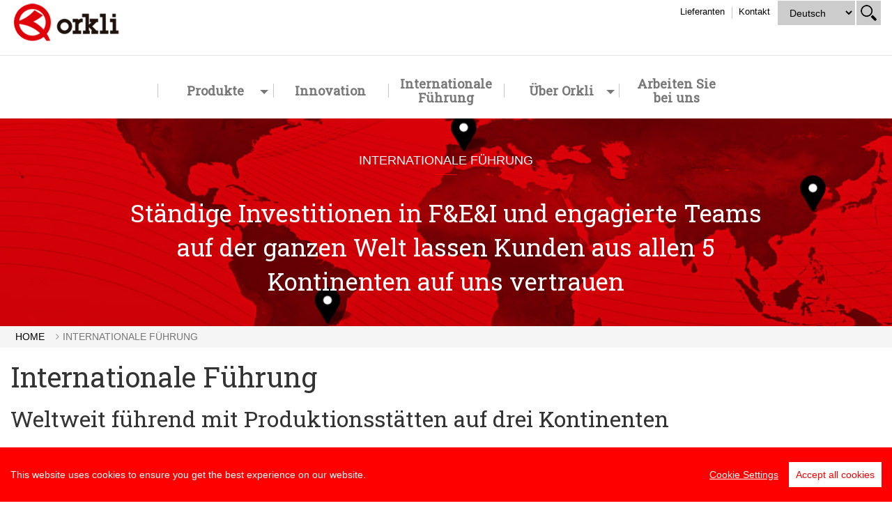

--- FILE ---
content_type: text/html;charset=UTF-8
request_url: https://www.orkli.com/de/internationale-fuhrung
body_size: 10027
content:
<!doctype html> <html class="aui de-DE ltr" lang="de-DE" dir="ltr"> <head> <script src="https://www.orkli.com/OR_THEME-1.0.0-SNAPSHOT/js/cookieconsent.js"></script> <script>
  window.CookieConsent.init({
    modalMainTextMoreLink: null,
    barTimeout: 1000,
    theme: {
      barColor: '#FF0000',
      barTextColor: '#FFFFFF',
      barMainButtonColor: '#FFF',
      barMainButtonTextColor: '#FF0000',
      modalMainButtonColor: '#FF0000',
      modalMainButtonTextColor: '#FFF',
    },
    language: {
      current: 'en',
      locale: {
        en: {
          barMainText: 'This website uses cookies to ensure you get the best experience on our website.',
          barLinkSetting: 'Cookie Settings',
          barBtnAcceptAll: 'Accept all cookies',
          modalMainTitle: 'Cookie settings',
          modalMainText: 'Cookies are small piece of data sent from a website and stored on the user\'s computer by the user\'s web browser while the user is browsing. Your browser stores each message in a small file, called cookie. When you request another page from the server, your browser sends the cookie back to the server. Cookies were designed to be a reliable mechanism for websites to remember information or to record the user\'s browsing activity.',
          modalBtnSave: 'Save current settings',
          modalBtnAcceptAll: 'Accept all cookies and close',
          modalAffectedSolutions: 'Affected solutions:',
          learnMore: 'Learn More',
          on: 'On',
          off: 'Off',
        }
      }
    },
    categories: {
      necessary: {
        needed: true,
        wanted: true,
        checked: true,
        language: {
          locale: {
            en: {
              name: 'Necessary Cookies',
              description: 'Our portal uses cookies to store data such as language and session ID to provide the best user experience.',
            }
          }
        }
      },
      analytics: {
        needed: false,
        wanted: true,
        checked: false,
        language: {
          locale: {
            en: {
              name: 'Google Analytics',
              description: 'We would like to track some user interaction to improve user experience within our portal.',
            }
          }
        }
      }
    },
    services: {
      liferay: {
        category: 'necessary',
        type: 'dynamic-script',
        search: 'liferay',
        cookies: [
          {
            name: 'COOKIE_SUPPORT',
            domain: `.${window.location.hostname}`
          },
          {
            name: 'JSESSIONID',
            domain: `.${window.location.hostname}`
          },
          {
            name: 'GUEST_LANGUAGE_ID',
            domain: `.${window.location.hostname}`
          },
          {
            name: '/^LFR_/',
            domain: `.${window.location.hostname}`
          }
        ],
        language: {
          locale: {
            en: {
              name: 'Liferay Portal'
            }
          }
        }
      },
      analytics: {
        category: 'analytics',
        type: 'dynamic-script',
        search: 'analytics',
        cookies: [
          {
            // Known cookie name.
            name: '_gid',
            // Expected cookie domain.
            domain: '.orkli.com'
          },
          {
            // Regex matching cookie name.
            name: /^_ga/,
            domain: `.${window.location.hostname}`
          }
        ],
        language: {
          locale: {
            en: {
              name: 'Google Analytics'
            }
          }
        }
      }
    }
  });






  function removeUnwantedCookies() {
    let cookieList = [];
    let config = window.CookieConsent.config;

    document.cookie.split(';').map(function(a){
      cookieList.push(a.split('=')[0].replace(/(^\s*)|(\s*&)/, ''));
    });

    for(let service in config.services) {
        console.log(typeof config.services[service].cookies);
        // Remove cookies if they are not wanted by user
        if (! config.categories[config.services[service].category].wanted) {
          for(let i in config.services[service].cookies) {
            console.log("1 " +  config.services[service].cookies[i].name);
            console.log("2 " +  typeof config.services[service].cookies[i].name);
            let type = typeof config.services[service].cookies[i].name;
            if (type === 'string') {
              if (cookieList.indexOf(config.services[service].cookies[i].name) > -1) {
                this.removeCookie(config.services[service].cookies[i]);
              }
            } else if (type === 'object') {
              // Searching cookie list for cookies matching specified RegExp
              let cookieDef = config.services[service].cookies[i];
              for (let c in cookieList) {
                if (cookieList[c].match(cookieDef.name)) {
                    console.log("3 " + cookieList[c]);
                  this.removeCookie({
                    name: cookieList[c],
                    domain: typeof cookieDef.domain === 'string' ? cookieDef.domain : null
                  });
                 // this.removeCookie(cookieList[c]);
                }
              }
            }
          }
        }
      
    }
  }

  function removeCookie(cookie) {
      console.log("remove " + cookie );
    // Removing cookies from domain and .domain
    //let domain = typeof cookie.domain === 'string' ? `domain=.orkli.com;` : '';
    let domain =`domain=.orkli.com;`;
    //document.cookie = `${cookie.name}=; expires=Thu, 01 Jan 1980 00:00:00 UTC; ${domain} path=/;`;
    document.cookie = `${cookie.name}=; Path=/; Expires=Thu, 01 Jan 1970 00:00:01 GMT; domain=.orkli.com`;
  }


  removeUnwantedCookies()
  </script> <meta charset="utf-8"> <!--[if IE]><meta http-equiv="X-UA-Compatible" content="IE=edge,chrome=1"><![endif]--> <meta name="viewport" content="width=device-width, initial-scale=1"> <title>Internationale Führung - Orkli</title> <meta content="text/html; charset=UTF-8" http-equiv="content-type" /> <link href="https://www.orkli.com/OR_THEME-1.0.0-SNAPSHOT/images/favicon.ico" rel="Shortcut Icon" /> <link href="https&#x3a;&#x2f;&#x2f;www&#x2e;orkli&#x2e;com&#x2f;liderazgo-internacional" rel="canonical" /> <link href="https&#x3a;&#x2f;&#x2f;www&#x2e;orkli&#x2e;com&#x2f;ar&#x2f;international-leadership" hreflang="ar-SA" rel="alternate" /> <link href="https&#x3a;&#x2f;&#x2f;www&#x2e;orkli&#x2e;com&#x2f;eu&#x2f;lidergoa-nazioartean" hreflang="eu-ES" rel="alternate" /> <link href="https&#x3a;&#x2f;&#x2f;www&#x2e;orkli&#x2e;com&#x2f;zh&#x2f;international-leadership" hreflang="zh-CN" rel="alternate" /> <link href="https&#x3a;&#x2f;&#x2f;www&#x2e;orkli&#x2e;com&#x2f;en&#x2f;international-leadership" hreflang="en-GB" rel="alternate" /> <link href="https&#x3a;&#x2f;&#x2f;www&#x2e;orkli&#x2e;com&#x2f;fr&#x2f;leadership-international" hreflang="fr-FR" rel="alternate" /> <link href="https&#x3a;&#x2f;&#x2f;www&#x2e;orkli&#x2e;com&#x2f;de&#x2f;internationale-fuhrung" hreflang="de-DE" rel="alternate" /> <link href="https&#x3a;&#x2f;&#x2f;www&#x2e;orkli&#x2e;com&#x2f;el&#x2f;liderazgo-internacional" hreflang="el-GR" rel="alternate" /> <link href="https&#x3a;&#x2f;&#x2f;www&#x2e;orkli&#x2e;com&#x2f;it&#x2f;leadership-internazionale" hreflang="it-IT" rel="alternate" /> <link href="https&#x3a;&#x2f;&#x2f;www&#x2e;orkli&#x2e;com&#x2f;ja&#x2f;international-leadership" hreflang="ja-JP" rel="alternate" /> <link href="https&#x3a;&#x2f;&#x2f;www&#x2e;orkli&#x2e;com&#x2f;ko&#x2f;international-leadership" hreflang="ko-KR" rel="alternate" /> <link href="https&#x3a;&#x2f;&#x2f;www&#x2e;orkli&#x2e;com&#x2f;pl&#x2f;miedzynarodowy-lider" hreflang="pl-PL" rel="alternate" /> <link href="https&#x3a;&#x2f;&#x2f;www&#x2e;orkli&#x2e;com&#x2f;pt&#x2f;lideranca-internacional" hreflang="pt-PT" rel="alternate" /> <link href="https&#x3a;&#x2f;&#x2f;www&#x2e;orkli&#x2e;com&#x2f;ru&#x2f;international-leadership" hreflang="ru-RU" rel="alternate" /> <link href="https&#x3a;&#x2f;&#x2f;www&#x2e;orkli&#x2e;com&#x2f;liderazgo-internacional" hreflang="x-default" rel="alternate" /> <link href="https&#x3a;&#x2f;&#x2f;www&#x2e;orkli&#x2e;com&#x2f;es&#x2f;liderazgo-internacional" hreflang="es-ES" rel="alternate" /> <link href="https&#x3a;&#x2f;&#x2f;www&#x2e;orkli&#x2e;com&#x2f;tr&#x2f;international-leadership" hreflang="tr-TR" rel="alternate" /> <link class="lfr-css-file" href="https&#x3a;&#x2f;&#x2f;www&#x2e;orkli&#x2e;com&#x2f;OR_THEME-1&#x2e;0&#x2e;0-SNAPSHOT&#x2f;css&#x2f;aui&#x2e;css&#x3f;browserId&#x3d;other&#x26;themeId&#x3d;OR_WAR_OR_THEME100SNAPSHOT&#x26;languageId&#x3d;de_DE&#x26;b&#x3d;6205&#x26;t&#x3d;1615397312000" rel="stylesheet" type="text/css" /> <link href="&#x2f;html&#x2f;css&#x2f;main&#x2e;css&#x3f;browserId&#x3d;other&#x26;themeId&#x3d;OR_WAR_OR_THEME100SNAPSHOT&#x26;languageId&#x3d;de_DE&#x26;b&#x3d;6205&#x26;t&#x3d;1452605784000" rel="stylesheet" type="text/css" /> <link href="https://www.orkli.com/html/portlet/journal_content/css/main.css?browserId=other&amp;themeId=OR_WAR_OR_THEME100SNAPSHOT&amp;languageId=de_DE&amp;b=6205&amp;t=1738594438000" rel="stylesheet" type="text/css" /> <link href="https://www.orkli.com/notifications-portlet/notifications/css/main.css?browserId=other&amp;themeId=OR_WAR_OR_THEME100SNAPSHOT&amp;languageId=de_DE&amp;b=6205&amp;t=1738594437000" rel="stylesheet" type="text/css" /> <script type="text/javascript">
	// <![CDATA[
		var Liferay = {
			Browser: {
				acceptsGzip: function() {
					return true;
				},
				getMajorVersion: function() {
					return 131.0;
				},
				getRevision: function() {
					return "537.36";
				},
				getVersion: function() {
					return "131.0";
				},
				isAir: function() {
					return false;
				},
				isChrome: function() {
					return true;
				},
				isFirefox: function() {
					return false;
				},
				isGecko: function() {
					return true;
				},
				isIe: function() {
					return false;
				},
				isIphone: function() {
					return false;
				},
				isLinux: function() {
					return false;
				},
				isMac: function() {
					return true;
				},
				isMobile: function() {
					return false;
				},
				isMozilla: function() {
					return false;
				},
				isOpera: function() {
					return false;
				},
				isRtf: function() {
					return true;
				},
				isSafari: function() {
					return true;
				},
				isSun: function() {
					return false;
				},
				isWap: function() {
					return false;
				},
				isWapXhtml: function() {
					return false;
				},
				isWebKit: function() {
					return true;
				},
				isWindows: function() {
					return false;
				},
				isWml: function() {
					return false;
				}
			},

			Data: {
				NAV_SELECTOR: '#navigation',

				isCustomizationView: function() {
					return false;
				},

				notices: [
					null

					

					
				]
			},

			ThemeDisplay: {
				
					getLayoutId: function() {
						return "24";
					},
					getLayoutURL: function() {
						return "https://www.orkli.com/de/internationale-fuhrung";
					},
					getParentLayoutId: function() {
						return "0";
					},
					isPrivateLayout: function() {
						return "false";
					},
					isVirtualLayout: function() {
						return false;
					},
				

				getBCP47LanguageId: function() {
					return "de-DE";
				},
				getCDNBaseURL: function() {
					return "https://www.orkli.com";
				},
				getCDNDynamicResourcesHost: function() {
					return "";
				},
				getCDNHost: function() {
					return "";
				},
				getCompanyId: function() {
					return "20155";
				},
				getCompanyGroupId: function() {
					return "20195";
				},
				getDefaultLanguageId: function() {
					return "es_ES";
				},
				getDoAsUserIdEncoded: function() {
					return "";
				},
				getLanguageId: function() {
					return "de_DE";
				},
				getParentGroupId: function() {
					return "20182";
				},
				getPathContext: function() {
					return "";
				},
				getPathImage: function() {
					return "/image";
				},
				getPathJavaScript: function() {
					return "/html/js";
				},
				getPathMain: function() {
					return "/de/c";
				},
				getPathThemeImages: function() {
					return "https://www.orkli.com/OR_THEME-1.0.0-SNAPSHOT/images";
				},
				getPathThemeRoot: function() {
					return "/OR_THEME-1.0.0-SNAPSHOT";
				},
				getPlid: function() {
					return "22982";
				},
				getPortalURL: function() {
					return "https://www.orkli.com";
				},
				getPortletSetupShowBordersDefault: function() {
					return true;
				},
				getScopeGroupId: function() {
					return "20182";
				},
				getScopeGroupIdOrLiveGroupId: function() {
					return "20182";
				},
				getSessionId: function() {
					
						
						
							return "";
						
					
				},
				getSiteGroupId: function() {
					return "20182";
				},
				getURLControlPanel: function() {
					return "/de/group/control_panel?refererPlid=22982";
				},
				getURLHome: function() {
					return "https\x3a\x2f\x2fwww\x2eorkli\x2ecom\x2fweb\x2fguest";
				},
				getUserId: function() {
					return "20159";
				},
				getUserName: function() {
					
						
						
							return "";
						
					
				},
				isAddSessionIdToURL: function() {
					return false;
				},
				isFreeformLayout: function() {
					return false;
				},
				isImpersonated: function() {
					return false;
				},
				isSignedIn: function() {
					return false;
				},
				isStateExclusive: function() {
					return false;
				},
				isStateMaximized: function() {
					return false;
				},
				isStatePopUp: function() {
					return false;
				}
			},

			PropsValues: {
				NTLM_AUTH_ENABLED: false
			}
		};

		var themeDisplay = Liferay.ThemeDisplay;

		

		Liferay.AUI = {
			getAvailableLangPath: function() {
				return 'available_languages.jsp?browserId=other&themeId=OR_WAR_OR_THEME100SNAPSHOT&colorSchemeId=01&minifierType=js&languageId=de_DE&b=6205&t=1587672112000';
			},
			getCombine: function() {
				return true;
			},
			getComboPath: function() {
				return '/combo/?browserId=other&minifierType=&languageId=de_DE&b=6205&t=1587672112000&';
			},
			getFilter: function() {
				
					
						return 'min';
					
					
					
				
			},
			getJavaScriptRootPath: function() {
				return '/html/js';
			},
			getLangPath: function() {
				return 'aui_lang.jsp?browserId=other&themeId=OR_WAR_OR_THEME100SNAPSHOT&colorSchemeId=01&minifierType=js&languageId=de_DE&b=6205&t=1587672112000';
			},
			getStaticResourceURLParams: function() {
				return '?browserId=other&minifierType=&languageId=de_DE&b=6205&t=1587672112000';
			}
		};

		Liferay.authToken = 'P7SQZhWC';

		

		Liferay.currentURL = '\x2fde\x2finternationale-fuhrung';
		Liferay.currentURLEncoded = '%2Fde%2Finternationale-fuhrung';
	// ]]>
</script> <script src="/html/js/barebone.jsp?browserId=other&amp;themeId=OR_WAR_OR_THEME100SNAPSHOT&amp;colorSchemeId=01&amp;minifierType=js&amp;minifierBundleId=javascript.barebone.files&amp;languageId=de_DE&amp;b=6205&amp;t=1587672112000" type="text/javascript"></script> <script type="text/javascript">
	// <![CDATA[
		

			

			
				Liferay.Portlet.list = ['56_INSTANCE_kjy61EG7arWv', '56_INSTANCE_7XP9ch0nKzPk', '56_INSTANCE_Jya3TFl20Wnj'];
			
		

		

		
	// ]]>
</script> <link class="lfr-css-file" href="https&#x3a;&#x2f;&#x2f;www&#x2e;orkli&#x2e;com&#x2f;OR_THEME-1&#x2e;0&#x2e;0-SNAPSHOT&#x2f;css&#x2f;main&#x2e;css&#x3f;browserId&#x3d;other&#x26;themeId&#x3d;OR_WAR_OR_THEME100SNAPSHOT&#x26;languageId&#x3d;de_DE&#x26;b&#x3d;6205&#x26;t&#x3d;1615397312000" rel="stylesheet" type="text/css" /> <style type="text/css">
		.listado .curso-formacion{
    border-bottom: 1px solid #c8c9ca;
    margin-bottom: 15px;
    padding-top: 15px;
  }
  .curso-formacion .formacion-titulo{
    margin:0px 0 10px 0;
  }
  .curso-formacion .formacion-titulo a{    
    color: #333333;
    font-size: 26px;
    margin:0px 0 10px 0;
  }
  .curso-formacion .formacion-titulo a:hover{    
    text-decoration: none;
    opacity: 0.6;
  }
  .curso-formacion .formacion-fecha{
    color: #a3a1a1;
    font-style: italic;
    font-size: 1em;
    font-weight: bold;
  }
  .curso-formacion .formacion-ponente{
    border-bottom: 1px solid #c8c9ca;
    color: #333333;
    font-size: 1.2em;
    margin:15px 0;
    padding-bottom: 20px;
  }
  .curso-formacion .descargar-documentos{
    margin: 30px 0 50px 0;
  }
  .curso-formacion .descargar{   
    background: #f7f7f7;
    border-bottom: 1px solid #e5e5e5;
    font-family: 'Roboto Slab', serif;
    padding: 0px 25px 10px 25px;
  }
  .curso-formacion .descargar img{
    margin-right: 15px;
  }
  .curso-formacion .descargar a{
  color: #333333;
  font-size: 1.2em;
}
  .curso-formacion .descargar a:hover{
  text-decoration: none;
  opacity: 0.6;
}

.orkli-five-columns{
  background: #f1f1f1;    
  display: flex;
  flex-wrap: wrap;
  justify-content: space-between;
  padding: 40px 40px 20px 40px;
}
.orkli-five-columns .orkli-column{
  background: #ffffff;
  border: 1px solid #333333;
  display: flex;
  flex-direction: column;
  font-family: 'Roboto Slab', serif;
  margin: 0px 0px 20px 0px;
  padding: 20px;
  width: 18%
}
.orkli-five-columns .orkli-column .titulo{
  color: #bb0010;
  font-size: 16px;
  font-weight: bold;
  padding-bottom: 20px;
  text-align: center;
  text-transform: uppercase;
}
.orkli-five-columns .orkli-column strong{
  color: #bb0010;
  }
  .aui .RWD .orkli-three-columns .orkli-column.ambitos{
    padding:30px 30px 0 30px; 
    background:#f1f1f1; 
    width: 24%;
  }
  .aui .RWD .orkli-three-columns .orkli-column.ambitos.primera{    
    margin-right: 0;
     width: 38%;
  }
  @media only screen and (max-width: 1024px) {
    .orkli-five-columns{
      justify-content: flex-start;
    }
    .orkli-five-columns .orkli-column{ 
      margin-right: 30px;
      width: 31%;
    }
    .orkli-five-columns .orkli-column:nth-child(3){
      margin-right: 0px;
    }
  }

  @media only screen and (max-width: 970px) {
    .orkli-five-columns .orkli-column{ 
      width: 30.6%;
    }
  }
    @media only screen and (max-width: 800px) {
    .orkli-five-columns .orkli-column{ 
      width: 30.3%;
    }
  }
  @media only screen and (max-width: 768px) {
    .orkli-five-columns .orkli-column{ 
      width: 30%;
    }
    .aui .RWD .orkli-three-columns .orkli-column.ambitos,
    .aui .RWD .orkli-three-columns .orkli-column.ambitos.primera{    
      margin-bottom: 20px;
      margin-right: 0;
      width: 50%;
    }
  }
  @media only screen and (max-width: 730px) {
    .orkli-five-columns{
      justify-content: space-between;
    }
    .orkli-five-columns .orkli-column{ 
      margin-right: 0;
      width: 47%;
    }
  }
    @media only screen and (max-width: 500px) {   
    .orkli-five-columns .orkli-column{      
      width: 100%;
    }
     .aui .RWD .orkli-three-columns .orkli-column.ambitos,
    .aui .RWD .orkli-three-columns .orkli-column.ambitos.primera{   
    padding-top: 0px; 
      width: 100%;
    }
    .aui .RWD .orkli-three-columns .orkli-column.ambitos.primera{          
      margin-bottom: 0;
       padding-top: 30px;      
    }
       .aui .RWD .orkli-three-columns .orkli-column.ambitos.primera ul{          
      margin-bottom: 0;            
    }
   }
/***************************COLUMNAS*****************/
   .aui .RWD  .cuatro-columnas{
  display: grid;
  grid-gap: 32px;
  grid-template-columns: repeat(auto-fill, minmax(227px, 1fr));
}

@media only screen and (max-width: 768px) {
  .aui .RWD .cuatro-columnas{
    grid-gap: 16px;
  }
}
	</style> <style type="text/css">

		

			

		

			

				

					

#p_p_id_56_INSTANCE_7XP9ch0nKzPk_ .portlet {
border-width:;
border-style:
}




				

			

		

			

				

					

#p_p_id_56_INSTANCE_Jya3TFl20Wnj_ .portlet {
border-width:;
border-style:
}




				

			

		

			

		

			

		

	</style> <meta name="viewport" content="width=device-width, initial-scale=1.0"> <link rel="shortcut icon" type="image/x-icon" href="https://www.orkli.com/OR_THEME-1.0.0-SNAPSHOT/images/favicon.ico"> <link href="https://fonts.googleapis.com/css?family=Roboto+Slab" rel="stylesheet"> <script src="https://www.orkli.com/OR_THEME-1.0.0-SNAPSHOT/js/vendor/jquery-1.11.2.min.js"></script> <script>(function(w,d,s,l,i){w[l]=w[l]||[];w[l].push({'gtm.start':
new Date().getTime(),event:'gtm.js'});var f=d.getElementsByTagName(s)[0],
j=d.createElement(s),dl=l!='dataLayer'?'&l='+l:'';j.async=true;j.src=
'https://www.googletagmanager.com/gtm.js?id='+i+dl;f.parentNode.insertBefore(j,f);
})(window,document,'script','dataLayer','GTM-NDQBCGJ');</script> </head> <body class="light-theme yui3-skin-sam controls-hidden guest-site signed-out public-page site simple-user"> <noscript><iframe src="https://www.googletagmanager.com/ns.html?id=GTM-NDQBCGJ" height="0" width="0" style="display:none;visibility:hidden"></iframe></noscript> <div id="orkli-wrapper" class="container"> <header id="header" class="orkli-header"> <div class="row orkli-header-top"> <div class="search_wrapper"> <a href="#" class="search-close"><i class="icon-remove"></i> <span class="sr-only">cerrar</span></a> <form action="https://www.orkli.com/de/bilatzailea?p_p_id=77&amp;p_p_lifecycle=0&amp;p_p_state=maximized&amp;p_p_mode=view&amp;_77_struts_action=%2Fjournal_content_search%2Fsearch" class="form" method="post" name="_77_fm" onsubmit="submitForm(this); return false;"> <div class="control-group control-group-inline"> <input class="field lfr-search-keywords" id="_77_keywords" name="_77_keywords" type="text" placeholder="Search..." value="" autocorrect="off" autocapitalize="off" autocomplete="off" spellcheck="false">
                          <input class="field lfr-search-button buscador_liferay" id="_77_search" name="_77_search" type="image" title="Search" alt="Search" src="https://www.orkli.com/OR_THEME-1.0.0-SNAPSHOT/images/icono-lupa-blanca.png">
                        </div>
                      </form>
                    </div>

    <div class="orkli-header-logo-wrapper">
      <div class="orkli-header-logo">
                    <a href="/de/"><img alt="ORKLI" src="/documents/20182/20826/logo+orkli.png/8002a2ed-7ac1-4bb5-99c5-39ae83b0764f" /></a> </div> </div> <div class="orkli-header-auxiliary-wrapper"> <div class="buscador"> <a href="#"></a> </div> <div class="orkli-header-languages"> <div class="hidden"> <a href="https&#x3a;&#x2f;&#x2f;www&#x2e;orkli&#x2e;com&#x2f;de&#x2f;internationale-fuhrung&#x3f;p_p_id&#x3d;82&#x26;p_p_lifecycle&#x3d;1&#x26;p_p_state&#x3d;normal&#x26;p_p_mode&#x3d;view&#x26;_82_struts_action&#x3d;&#x25;2Flanguage&#x25;2Fview&#x26;_82_redirect&#x3d;&#x25;2Fde&#x25;2Finternationale-fuhrung&#x26;_82_languageId&#x3d;ar_SA" class="taglib-language-list-text" lang="ar-SA" >العربية</a> <a href="https&#x3a;&#x2f;&#x2f;www&#x2e;orkli&#x2e;com&#x2f;de&#x2f;internationale-fuhrung&#x3f;p_p_id&#x3d;82&#x26;p_p_lifecycle&#x3d;1&#x26;p_p_state&#x3d;normal&#x26;p_p_mode&#x3d;view&#x26;_82_struts_action&#x3d;&#x25;2Flanguage&#x25;2Fview&#x26;_82_redirect&#x3d;&#x25;2Fde&#x25;2Finternationale-fuhrung&#x26;_82_languageId&#x3d;eu_ES" class="taglib-language-list-text" lang="eu-ES" >Euskara</a> <a href="https&#x3a;&#x2f;&#x2f;www&#x2e;orkli&#x2e;com&#x2f;de&#x2f;internationale-fuhrung&#x3f;p_p_id&#x3d;82&#x26;p_p_lifecycle&#x3d;1&#x26;p_p_state&#x3d;normal&#x26;p_p_mode&#x3d;view&#x26;_82_struts_action&#x3d;&#x25;2Flanguage&#x25;2Fview&#x26;_82_redirect&#x3d;&#x25;2Fde&#x25;2Finternationale-fuhrung&#x26;_82_languageId&#x3d;zh_CN" class="taglib-language-list-text" lang="zh-CN" >中文</a> <a href="https&#x3a;&#x2f;&#x2f;www&#x2e;orkli&#x2e;com&#x2f;de&#x2f;internationale-fuhrung&#x3f;p_p_id&#x3d;82&#x26;p_p_lifecycle&#x3d;1&#x26;p_p_state&#x3d;normal&#x26;p_p_mode&#x3d;view&#x26;_82_struts_action&#x3d;&#x25;2Flanguage&#x25;2Fview&#x26;_82_redirect&#x3d;&#x25;2Fde&#x25;2Finternationale-fuhrung&#x26;_82_languageId&#x3d;en_GB" class="taglib-language-list-text" lang="en-GB" >English</a> <a href="https&#x3a;&#x2f;&#x2f;www&#x2e;orkli&#x2e;com&#x2f;de&#x2f;internationale-fuhrung&#x3f;p_p_id&#x3d;82&#x26;p_p_lifecycle&#x3d;1&#x26;p_p_state&#x3d;normal&#x26;p_p_mode&#x3d;view&#x26;_82_struts_action&#x3d;&#x25;2Flanguage&#x25;2Fview&#x26;_82_redirect&#x3d;&#x25;2Fde&#x25;2Finternationale-fuhrung&#x26;_82_languageId&#x3d;fr_FR" class="taglib-language-list-text" lang="fr-FR" >Français</a> <span class="taglib-language-list-text" lang="de-DE">Deutsch</span> <a href="https&#x3a;&#x2f;&#x2f;www&#x2e;orkli&#x2e;com&#x2f;de&#x2f;internationale-fuhrung&#x3f;p_p_id&#x3d;82&#x26;p_p_lifecycle&#x3d;1&#x26;p_p_state&#x3d;normal&#x26;p_p_mode&#x3d;view&#x26;_82_struts_action&#x3d;&#x25;2Flanguage&#x25;2Fview&#x26;_82_redirect&#x3d;&#x25;2Fde&#x25;2Finternationale-fuhrung&#x26;_82_languageId&#x3d;el_GR" class="taglib-language-list-text" lang="el-GR" >Ελληνικά</a> <a href="https&#x3a;&#x2f;&#x2f;www&#x2e;orkli&#x2e;com&#x2f;de&#x2f;internationale-fuhrung&#x3f;p_p_id&#x3d;82&#x26;p_p_lifecycle&#x3d;1&#x26;p_p_state&#x3d;normal&#x26;p_p_mode&#x3d;view&#x26;_82_struts_action&#x3d;&#x25;2Flanguage&#x25;2Fview&#x26;_82_redirect&#x3d;&#x25;2Fde&#x25;2Finternationale-fuhrung&#x26;_82_languageId&#x3d;it_IT" class="taglib-language-list-text" lang="it-IT" >Italiano</a> <a href="https&#x3a;&#x2f;&#x2f;www&#x2e;orkli&#x2e;com&#x2f;de&#x2f;internationale-fuhrung&#x3f;p_p_id&#x3d;82&#x26;p_p_lifecycle&#x3d;1&#x26;p_p_state&#x3d;normal&#x26;p_p_mode&#x3d;view&#x26;_82_struts_action&#x3d;&#x25;2Flanguage&#x25;2Fview&#x26;_82_redirect&#x3d;&#x25;2Fde&#x25;2Finternationale-fuhrung&#x26;_82_languageId&#x3d;ja_JP" class="taglib-language-list-text" lang="ja-JP" >日本語</a> <a href="https&#x3a;&#x2f;&#x2f;www&#x2e;orkli&#x2e;com&#x2f;de&#x2f;internationale-fuhrung&#x3f;p_p_id&#x3d;82&#x26;p_p_lifecycle&#x3d;1&#x26;p_p_state&#x3d;normal&#x26;p_p_mode&#x3d;view&#x26;_82_struts_action&#x3d;&#x25;2Flanguage&#x25;2Fview&#x26;_82_redirect&#x3d;&#x25;2Fde&#x25;2Finternationale-fuhrung&#x26;_82_languageId&#x3d;ko_KR" class="taglib-language-list-text" lang="ko-KR" >한국어</a> <a href="https&#x3a;&#x2f;&#x2f;www&#x2e;orkli&#x2e;com&#x2f;de&#x2f;internationale-fuhrung&#x3f;p_p_id&#x3d;82&#x26;p_p_lifecycle&#x3d;1&#x26;p_p_state&#x3d;normal&#x26;p_p_mode&#x3d;view&#x26;_82_struts_action&#x3d;&#x25;2Flanguage&#x25;2Fview&#x26;_82_redirect&#x3d;&#x25;2Fde&#x25;2Finternationale-fuhrung&#x26;_82_languageId&#x3d;pl_PL" class="taglib-language-list-text" lang="pl-PL" >Polski</a> <a href="https&#x3a;&#x2f;&#x2f;www&#x2e;orkli&#x2e;com&#x2f;de&#x2f;internationale-fuhrung&#x3f;p_p_id&#x3d;82&#x26;p_p_lifecycle&#x3d;1&#x26;p_p_state&#x3d;normal&#x26;p_p_mode&#x3d;view&#x26;_82_struts_action&#x3d;&#x25;2Flanguage&#x25;2Fview&#x26;_82_redirect&#x3d;&#x25;2Fde&#x25;2Finternationale-fuhrung&#x26;_82_languageId&#x3d;pt_PT" class="taglib-language-list-text" lang="pt-PT" >Português</a> <a href="https&#x3a;&#x2f;&#x2f;www&#x2e;orkli&#x2e;com&#x2f;de&#x2f;internationale-fuhrung&#x3f;p_p_id&#x3d;82&#x26;p_p_lifecycle&#x3d;1&#x26;p_p_state&#x3d;normal&#x26;p_p_mode&#x3d;view&#x26;_82_struts_action&#x3d;&#x25;2Flanguage&#x25;2Fview&#x26;_82_redirect&#x3d;&#x25;2Fde&#x25;2Finternationale-fuhrung&#x26;_82_languageId&#x3d;ru_RU" class="taglib-language-list-text" lang="ru-RU" >Русский</a> <a href="https&#x3a;&#x2f;&#x2f;www&#x2e;orkli&#x2e;com&#x2f;de&#x2f;internationale-fuhrung&#x3f;p_p_id&#x3d;82&#x26;p_p_lifecycle&#x3d;1&#x26;p_p_state&#x3d;normal&#x26;p_p_mode&#x3d;view&#x26;_82_struts_action&#x3d;&#x25;2Flanguage&#x25;2Fview&#x26;_82_redirect&#x3d;&#x25;2Fde&#x25;2Finternationale-fuhrung&#x26;_82_languageId&#x3d;es_ES" class="taglib-language-list-text" lang="es-ES" >Español</a> <a href="https&#x3a;&#x2f;&#x2f;www&#x2e;orkli&#x2e;com&#x2f;de&#x2f;internationale-fuhrung&#x3f;p_p_id&#x3d;82&#x26;p_p_lifecycle&#x3d;1&#x26;p_p_state&#x3d;normal&#x26;p_p_mode&#x3d;view&#x26;_82_struts_action&#x3d;&#x25;2Flanguage&#x25;2Fview&#x26;_82_redirect&#x3d;&#x25;2Fde&#x25;2Finternationale-fuhrung&#x26;_82_languageId&#x3d;tr_TR" class="taglib-language-list-text last" lang="tr-TR" >Türkçe</a> </div> <div class="orkli-header-simple-menu"> </div> </div> <div class="orkli-header-auxiliary-menu-wrapper"> <div class="orkli-header-simple-menu"> <ul> <li class="hidden-xs"><a href="https://supplierportal.orkli.com/login">Lieferanten</a></li> <li class="hidden-xs"><a href="/web/guest/kontakt">Kontakt</a></li> </ul> </div> </div> <button aria-expanded="false" class="navbar-toggle collapsed" data-target="#bs-example-navbar-collapse-1" data-toggle="collapse" type="button"> <span class="sr-only">Navigation</span> <span class="icon-bar">&nbsp;</span> <span class="icon-bar">&nbsp;</span> <span class="icon-bar">&nbsp;</span> </button> </div> </div> </header> <div class="orkli-navbar-wrapper" id="orkli-navbar-wrapper"> <nav class="navbar navbar-default"> <div class="orkli-navbar"> <div class="navbar-header"> <button type="button" class="navbar-toggle collapsed" data-toggle="collapse" data-target="#bs-example-navbar-collapse-1" aria-expanded="false"> <span class="sr-only">Menu</span> <span class="icon-bar"></span> <span class="icon-bar"></span> <span class="icon-bar"></span> </button> </div> <div class="collapse navbar-collapse" id="bs-example-navbar-collapse-1"> <ul class="nav navbar-nav orkli-navbar-menu columnas-5"> <li class="dropdown"> <a href="https&#x3a;&#x2f;&#x2f;www&#x2e;orkli&#x2e;com&#x2f;de&#x2f;produkte" class="dropdown-toggle" data-toggle="dropdown" role="button" aria-haspopup="true" aria-expanded="false">Produkte <span class="caret"></span></a> <ul class="dropdown-menu"> <li> <a href="https&#x3a;&#x2f;&#x2f;www&#x2e;orkli&#x2e;com&#x2f;web&#x2f;confort-calefaccion">Komfort&amp;Gesundheit Lösungen</a> </li> <li> <a href="https&#x3a;&#x2f;&#x2f;www&#x2e;orkli&#x2e;com&#x2f;web&#x2f;confort-calefaccion&#x2f;suelo-radiante-refrescante">Erfrischende Fußbodenheizung</a> </li> <li> <a href="https&#x3a;&#x2f;&#x2f;www&#x2e;orkli&#x2e;com&#x2f;web&#x2f;confort-calefaccion&#x2f;ventilacion">Lösungen für die Lüftung</a> </li> <li> <a href="https&#x3a;&#x2f;&#x2f;www&#x2e;orkli&#x2e;com&#x2f;web&#x2f;confort-calefaccion&#x2f;solar-termico">Solarthermie</a> </li> <li> <a href="https&#x3a;&#x2f;&#x2f;www&#x2e;orkli&#x2e;com&#x2f;web&#x2f;confort-calefaccion&#x2f;hidraulica-calefaccion">Hydraulik, Heizung und Warmwasserbereitung</a> </li> <li> <a href="https&#x3a;&#x2f;&#x2f;www&#x2e;orkli&#x2e;com&#x2f;web&#x2f;gas-safety">Gassicherheit</a> </li> <li> <a href="https&#x3a;&#x2f;&#x2f;www&#x2e;orkli&#x2e;com&#x2f;web&#x2f;combustion-cell-oem">Verbrennungszelle OEM</a> </li> <li> <a href="https&#x3a;&#x2f;&#x2f;www&#x2e;orkli&#x2e;com&#x2f;web&#x2f;hydraulics-oem">Nachhaltige Hydronik OEM</a> </li> <li> <a href="https&#x3a;&#x2f;&#x2f;www&#x2e;orkli&#x2e;com&#x2f;web&#x2f;confortysalud&#x2f;regulacion-control">Steuerungs und regelungslösungen</a> </li> </ul> </li> <li> <a href="https&#x3a;&#x2f;&#x2f;www&#x2e;orkli&#x2e;com&#x2f;de&#x2f;innovation">Innovation</a> </li> <li> <a href="https&#x3a;&#x2f;&#x2f;www&#x2e;orkli&#x2e;com&#x2f;de&#x2f;internationale-fuhrung">Internationale Führung</a> </li> <li class="dropdown"> <a href="https&#x3a;&#x2f;&#x2f;www&#x2e;orkli&#x2e;com&#x2f;de&#x2f;uber-orkli" class="dropdown-toggle" data-toggle="dropdown" role="button" aria-haspopup="true" aria-expanded="false">Über Orkli <span class="caret"></span></a> <ul class="dropdown-menu"> <li> <a href="https&#x3a;&#x2f;&#x2f;www&#x2e;orkli&#x2e;com&#x2f;de&#x2f;mission-werte">Mission und Werte</a> </li> <li> <a href="https&#x3a;&#x2f;&#x2f;www&#x2e;orkli&#x2e;com&#x2f;de&#x2f;ein-gemeinsames-projekt">Ein gemeinsames Projekt</a> </li> <li> <a href="https&#x3a;&#x2f;&#x2f;www&#x2e;orkli&#x2e;com&#x2f;de&#x2f;geschichte">Geschichte</a> </li> <li> <a href="https&#x3a;&#x2f;&#x2f;www&#x2e;orkli&#x2e;com&#x2f;de&#x2f;soziales-engagement">Soziales engagement</a> </li> <li> <a href="https&#x3a;&#x2f;&#x2f;www&#x2e;orkli&#x2e;com&#x2f;de&#x2f;unternehmensunterlagen">Unternehmensunterlagen</a> </li> </ul> </li> <li> <a href="https&#x3a;&#x2f;&#x2f;www&#x2e;orkli&#x2e;com&#x2f;de&#x2f;arbeiten-sie-bei-uns">Arbeiten Sie bei uns</a> </li> </ul> </div> </div> </nav> </div> <div class="js-orkli-banner" id="js-orkli-banner"></div> <div class="orkli-breadcrumb-wrapper" id="orkli-breadcrumb-wrapper"> <div class="orkli-breadcrumb"> <span class="breadcrumbs-inicio"><a href="https://www.orkli.com/de/">Home</a></span> <ul aria-label="Breadcrumb (Wo bin ich?)" class="breadcrumb breadcrumb-horizontal"> <li class="active only"><a href="https://www.orkli.com/de/internationale-fuhrung" >Internationale Führung</a><span class="divider">/</span></li> </ul> </div> </div> <div id="layout-zone"> <div class="RWD page-one-column-with-image" id="main-content" role="main"> <div class="portlet-layout row"> <div class="portlet-column portlet-column-only orkli-banner" id="column-1"> <div class="portlet-dropzone portlet-column-content portlet-column-content-only" id="layout-column_column-1"> <div class="portlet-boundary portlet-boundary_56_ portlet-static portlet-static-end portlet-journal-content " id="p_p_id_56_INSTANCE_kjy61EG7arWv_" > <span id="p_56_INSTANCE_kjy61EG7arWv"></span> <section class="portlet" id="portlet_56_INSTANCE_kjy61EG7arWv"> <div class="portlet-content"> <div class=" portlet-content-container" style=""> <div class="portlet-body"> <div class="journal-content-article"> <div class="orkli-image-interior-header" style="background-image: url('/documents/20182/20836/Cabecera+liderazgo+internacional/f1eec02b-2049-4c2a-8931-f774f5ceb408?t=1542298502393');"> <h2>Internationale Führung</h2> <div class="texto">Ständige Investitionen in F&E&I und engagierte Teams auf der ganzen Welt lassen Kunden aus allen 5 Kontinenten auf uns vertrauen</div> </div> </div> </div> </div> </div> </section> </div> </div> </div> </div> <div class="portlet-layout row"> <div class="portlet-column portlet-column-only" id="column-2"> <div class="portlet-dropzone portlet-column-content portlet-column-content-only" id="layout-column_column-2"> <div class="portlet-boundary portlet-boundary_56_ portlet-static portlet-static-end portlet-journal-content " id="p_p_id_56_INSTANCE_7XP9ch0nKzPk_" > <span id="p_56_INSTANCE_7XP9ch0nKzPk"></span> <section class="portlet" id="portlet_56_INSTANCE_7XP9ch0nKzPk"> <div class="portlet-content"> <div class=" portlet-content-container" style=""> <div class="portlet-body"> <div class="journal-content-article"> <h1>Internationale Führung</h1> <h2>Weltweit führend mit Produktionsstätten auf drei Kontinenten</h2> <div class="double-margin-top double-margin-bottom"><img alt="Internationale Führung" src="/documents/20182/23860/Presencia+internacional/ab27ef92-d813-4cc5-aea6-8adfc0a12ede?t=1542289867385" /></div> <p>Die Innovationsfähigkeit, die Technologie und die Professionalität jedes einzelnen Mitarbeiters, der bei ORKLI arbeitet, haben uns als weltweit führendes Unternehmen für Innovationen und in Bereichen wie der Gassicherheit positioniert.</p> <p>Wir haben Produktionsstätten in Europa, Brasilien und China, wo wir Marktführer sind, und Niederlassungen auf der ganzen Welt. Dies ermöglicht es uns, dort zu sein, wo der Kunde ist, und uns an die Bedürfnisse jedes Ortes anzupassen.</p> <div class="embed-responsive embed-responsive-16by9 double-margin-top double-margin-bottom"><iframe allow="accelerometer; autoplay; encrypted-media; gyroscope; picture-in-picture" allowfullscreen="" class="embed-responsive-item" frameborder="0" height="703" src="https://www.youtube.com/embed/ephtF7-vXcg" width="1250"></iframe></div> <p>Wir sind Pioniere in der Gassicherheit, wir sind führend in Bereichen wie Heizung und wir sind die Nummer eins bei innovativen Lösungen für Heizung und Solar, mit einzigartigen Lösungen auf dem Markt wie Ceramat und OKSOL.</p> <p>Diese Position hindert uns nicht daran, weiterhin daran zu arbeiten, die effektivste Lösung anzubieten. Deshalb erforschen, erneuern und verbessern wir jedes Produkt, damit jeder Kunde an der Spitze seiner Branche steht.</p> </div> </div> </div> </div> </section> </div> <div class="portlet-boundary portlet-boundary_56_ portlet-static portlet-static-end portlet-journal-content full-width" id="p_p_id_56_INSTANCE_Jya3TFl20Wnj_" > <span id="p_56_INSTANCE_Jya3TFl20Wnj"></span> <section class="portlet" id="portlet_56_INSTANCE_Jya3TFl20Wnj"> <div class="portlet-content"> <div class=" portlet-content-container" style=""> <div class="portlet-body"> <div class="journal-content-article"> <div class="orkli-section double-margin-top double-margin-bottom"> <div class="claim espacio-total">Wir sind weltweit führend dank innovativer Lösungen und eines fortschrittlichen Service, mit dem wir dem Kunden helfen, sich an der Spitze seiner Branche zu positionieren</div> </div> </div> </div> </div> </div> </section> </div> </div> </div> </div> </div> <form action="#" id="hrefFm" method="post" name="hrefFm"> <span></span> </form> </div> <footer id="footer" class="orkli-footer"> <div class="row"> <div class="col-xs-12 col-md-4"> <div class="orkli-footer-contact"> <ul class="vcard"> <li>© <strong class="fn org">2024&nbsp;Orkli, S.Coop.</strong></li> <li class="adr"><span class="street-address">Carretera de Zaldibia, s/n</span> – <span class="postal-code">20240</span> <span class="locality">Ordizia (Gipuzkoa), </span>Spanien</li> <li><span class="tel">Rufnummer: <span class="value">(+34)</span></span> 943 08 87 00<span class="orkli-footer-contact-separator">&nbsp;</span>Email: <a class="email" href="mailto:info@orkli.com">info@orkli.com</a></li> </ul> </div> </div> <div class="col-xs-12 col-md-8"> <div class="orkli-footer-auxiliary-contents"> <div class="orkli-footer-auxiliary-menu"> <ul> <li><a href="/de/web/guest/nachrichten">Nachrichten</a></li> <li><a href="/web/guest/webkarte">Webkarte</a></li> <li><a href="/web/guest/impressum">Impressum</a></li> <li><a href="/web/guest/datenschutzpolitik">Datenschutzpolitik</a></li> <li><a href="/web/guest/internalinformationsystem">Internes Informationssystem</a></li> </ul> </div> </div> <div class="orkli-footer-auxiliary-contents visible-xs"> <div class="orkli-footer-auxiliary-menu"> <ul> <li class="hidden-xs"><a href="https://supplierportal.orkli.com/login">Lieferanten</a></li> <li class="hidden-xs"><a href="/web/guest/kontakt">Kontakt</a></li> </ul> </div> </div> <div class="clearfix"></div> <div class="orkli-footer-networks clearfix"> <div class="orkli-footer-networks-inner"> <ul> <li class="orkli-follow">Folge uns auf...</li> <li><a class="orkli-footer-social-icon" href="https://www.linkedin.com/company/orkli-s.-coop/about/"><img alt="Linkedin" src="/documents/20182/20826/orkli+icono+linkedin+black.png/c48f2574-3b5a-4e45-8cb0-be1508d9ae37?t=1548399220758" /></a></li> <li><a class="orkli-footer-social-icon" href="https://www.youtube.com/channel/UC1YlURjPla1t5MkBntTcjXA"><img alt="youtube" src="/documents/20182/20826/orkli+icono+youtube+black.png/9273e2b0-1d01-4a7c-b2ff-05a6dc73822d" /></a></li> <li><a class="orkli-footer-social-icon" href="https://www.facebook.com/Orkli-sistemas-solares-suelo-radiante-refrescante-calefacción-384176615990/"><img alt="Facebook" src="/documents/20182/20826/orkli+icono+facebook+black.png/8f4b5948-cb80-492c-b451-ec0a68a0ea22" /></a></li> <li><a class="orkli-footer-social-icon" href="https://twitter.com/orkligroup"><img alt="Twitter" src="/documents/20182/20826/orkli+icono+twitter+black.png/f9bb9af9-ae31-41c8-8c75-47acf903df7b" /></a></li> </ul> </div> </div> </div> </div> </footer> </div> <script src="https://www.orkli.com/OR_THEME-1.0.0-SNAPSHOT/js/vendor/bootstrap.min.js"></script> <script src="https://www.orkli.com/OR_THEME-1.0.0-SNAPSHOT/js/plugins.js"></script> <script src="https://www.orkli.com/OR_THEME-1.0.0-SNAPSHOT/js/rwd.js?v=2"></script> <script type="text/javascript">
    RWD.configuracion_enlaces_en_ventana_nueva.mensaje = "New window will be opened";
    RWD.configuracion_enlaces_en_ventana_nueva.carpetas_descargas = ['documents/', 'images/'];
    RWD.configuracion_enlaces_en_ventana_nueva.class_excluidos = ['galeria', 'baner'];
    RWD.configuracion_enlaces_en_ventana_nueva.extensiones_documentos_descargables = ["pdf", "doc", "docx", "zip", "odt", "xls", "xlsx"];
    RWD.configuracion_registrar_en_analytics.registrar = true;
    RWD.configuracion_registrar_en_analytics.registrar_mails = true;
    RWD.configuracion_registrar_en_analytics.registrar_telefonos = true;
</script> <script src="https://www.orkli.com/notifications-portlet/notifications/js/main.js?browserId=other&amp;minifierType=js&amp;languageId=de_DE&amp;b=6205&amp;t=1738594437000" type="text/javascript"></script> <script type="text/javascript">
// <![CDATA[

	Liferay.Util.addInputFocus();

	

	
		
		

			

			
		
	

// ]]>
</script> <script type="text/javascript">
// <![CDATA[

			Liferay.Portlet.onLoad(
				{
					canEditTitle: false,
					columnPos: 1,
					isStatic: 'end',
					namespacedId: 'p_p_id_56_INSTANCE_Jya3TFl20Wnj_',
					portletId: '56_INSTANCE_Jya3TFl20Wnj',
					refreshURL: '\x2fde\x2fc\x2fportal\x2frender_portlet\x3fp_l_id\x3d22982\x26p_p_id\x3d56_INSTANCE_Jya3TFl20Wnj\x26p_p_lifecycle\x3d0\x26p_t_lifecycle\x3d0\x26p_p_state\x3dnormal\x26p_p_mode\x3dview\x26p_p_col_id\x3dcolumn-2\x26p_p_col_pos\x3d1\x26p_p_col_count\x3d2\x26p_p_isolated\x3d1\x26currentURL\x3d\x252Fde\x252Finternationale-fuhrung'
				}
			);
		
			Liferay.Portlet.onLoad(
				{
					canEditTitle: false,
					columnPos: 0,
					isStatic: 'end',
					namespacedId: 'p_p_id_56_INSTANCE_kjy61EG7arWv_',
					portletId: '56_INSTANCE_kjy61EG7arWv',
					refreshURL: '\x2fde\x2fc\x2fportal\x2frender_portlet\x3fp_l_id\x3d22982\x26p_p_id\x3d56_INSTANCE_kjy61EG7arWv\x26p_p_lifecycle\x3d0\x26p_t_lifecycle\x3d0\x26p_p_state\x3dnormal\x26p_p_mode\x3dview\x26p_p_col_id\x3dcolumn-1\x26p_p_col_pos\x3d0\x26p_p_col_count\x3d1\x26p_p_isolated\x3d1\x26currentURL\x3d\x252Fde\x252Finternationale-fuhrung'
				}
			);
		
			Liferay.Portlet.onLoad(
				{
					canEditTitle: false,
					columnPos: 0,
					isStatic: 'end',
					namespacedId: 'p_p_id_56_INSTANCE_7XP9ch0nKzPk_',
					portletId: '56_INSTANCE_7XP9ch0nKzPk',
					refreshURL: '\x2fde\x2fc\x2fportal\x2frender_portlet\x3fp_l_id\x3d22982\x26p_p_id\x3d56_INSTANCE_7XP9ch0nKzPk\x26p_p_lifecycle\x3d0\x26p_t_lifecycle\x3d0\x26p_p_state\x3dnormal\x26p_p_mode\x3dview\x26p_p_col_id\x3dcolumn-2\x26p_p_col_pos\x3d0\x26p_p_col_count\x3d2\x26p_p_isolated\x3d1\x26currentURL\x3d\x252Fde\x252Finternationale-fuhrung'
				}
			);
		AUI().use('aui-base', 'liferay-menu', 'liferay-notice', 'liferay-poller', 'liferay-session', function(A) {(function() {
	Liferay.Util.addInputType();

	Liferay.Portlet.ready(
		function(portletId, node) {
			Liferay.Util.addInputType(node);
		}
	);

	if (A.UA.mobile) {
		Liferay.Util.addInputCancel();
	}
})();(function() {
	new Liferay.Menu();

	var liferayNotices = Liferay.Data.notices;

	for (var i = 1; i < liferayNotices.length; i++) {
		new Liferay.Notice(liferayNotices[i]);
	}

	
})();(function() {
			Liferay.Session = new Liferay.SessionBase(
				{
					autoExtend: true,
					sessionLength: 30,
					redirectOnExpire: false,
					redirectUrl: 'https\x3a\x2f\x2fwww\x2eorkli\x2ecom\x2fweb\x2fguest',
					warningLength: 1
				}
			);

			
		})();});
// ]]>
</script> <script src="https://www.orkli.com/OR_THEME-1.0.0-SNAPSHOT/js/main.js?browserId=other&amp;minifierType=js&amp;languageId=de_DE&amp;b=6205&amp;t=1615397312000" type="text/javascript"></script> <script type="text/javascript">
		// <![CDATA[
			

			
		// ]]>
	</script> </body> </html> 

--- FILE ---
content_type: text/css
request_url: https://www.orkli.com/OR_THEME-1.0.0-SNAPSHOT/css/aui.css?browserId=other&themeId=OR_WAR_OR_THEME100SNAPSHOT&languageId=de_DE&b=6205&t=1615397312000
body_size: 36200
content:
/* FONT PATH
 * -------------------------- */
@font-face {
  font-family: 'fontawesome-alloy';
  src: url("aui/alloy-font-awesome/font/fontawesome-alloy.eot");
  src: url("aui/alloy-font-awesome/font/fontawesome-alloy.eot?#iefix") format("embedded-opentype"), url("aui/alloy-font-awesome/font/fontawesome-alloy.woff") format("woff"), url("aui/alloy-font-awesome/font/fontawesome-alloy.ttf") format("truetype"), url("aui/alloy-font-awesome/font/fontawesome-alloy.svg#fontawesome-alloy") format("svg");
  font-weight: normal;
  font-style: normal; }

.aui {
  /*!
   * Bootstrap v3.3.7 (http://getbootstrap.com)
   * Copyright 2011-2016 Twitter, Inc.
   * Licensed under MIT (https://github.com/twbs/bootstrap/blob/master/LICENSE)
   */
  /*! normalize.css v3.0.3 | MIT License | github.com/necolas/normalize.css */
  /*! Source: https://github.com/h5bp/html5-boilerplate/blob/master/src/css/main.css */
  @at-root {
    @font-face {
      font-family: 'Glyphicons Halflings';
      src: url("../fonts/bootstrap/glyphicons-halflings-regular.eot");
      src: url("../fonts/bootstrap/glyphicons-halflings-regular.eot?#iefix") format("embedded-opentype"), url("../fonts/bootstrap/glyphicons-halflings-regular.woff2") format("woff2"), url("../fonts/bootstrap/glyphicons-halflings-regular.woff") format("woff"), url("../fonts/bootstrap/glyphicons-halflings-regular.ttf") format("truetype"), url("../fonts/bootstrap/glyphicons-halflings-regular.svg#glyphicons_halflingsregular") format("svg"); } }

  @-webkit-keyframes progress-bar-stripes {
    from {
      background-position: 40px 0; }

    to {
      background-position: 0 0; } }

  @keyframes progress-bar-stripes {
    from {
      background-position: 40px 0; }

    to {
      background-position: 0 0; } }

  @at-root {
    @-ms-viewport {
      width: device-width; } }

  /* ---------- Help messages, general additional information, etc. ---------- */
  /* ---------- Error messages ---------- */
  /* ---------- Success messages ---------- */
  /* ---------- Misc ---------- */
  /* FONT AWESOME CORE
   * -------------------------- */
  /* makes the font 33% larger relative to the icon container */
  /* makes sure icons active on rollover in links */
  /* increased font size for icon-large */
  /* BOOTSTRAP SPECIFIC CLASSES
   * -------------------------- */
  /* Bootstrap 2.0 sprites.less reset */
  /* more sprites.less reset */
  /* keeps Bootstrap styles with and without icons the same */
  /* Fixes alignment in nav lists */
  /* EXTRAS
   * -------------------------- */
  /* Stacked and layered icon */
  /* Animated rotating icon */
  /* Prevent stack and spinners from being taken inline when inside a link */
  @-moz-keyframes spin {
    0% {
      -moz-transform: rotate(0deg); }

    100% {
      -moz-transform: rotate(359deg); } }

  @-webkit-keyframes spin {
    0% {
      -webkit-transform: rotate(0deg); }

    100% {
      -webkit-transform: rotate(359deg); } }

  @-o-keyframes spin {
    0% {
      -o-transform: rotate(0deg); }

    100% {
      -o-transform: rotate(359deg); } }

  @-ms-keyframes spin {
    0% {
      -ms-transform: rotate(0deg); }

    100% {
      -ms-transform: rotate(359deg); } }

  @keyframes spin {
    0% {
      transform: rotate(0deg); }

    100% {
      transform: rotate(359deg); } }

  /* Icon rotations and mirroring */
  /* ensure rotation occurs inside anchor tags */
  /* Use the following CSS code if you want to use data attributes for inserting your icons */
  /* Use the following CSS code if you want to have a class per icon */
  /*
  Instead of a list of all class selectors,
  you can use the generic selector below, but it's slower:
  [class*="icon-"] {
  */
  background-color: white;
  color: #333333;
  font-family: "Helvetica Neue", Helvetica, Arial, sans-serif;
  font-size: 14px;
  line-height: 20px;
  margin: 0; }
  .aui html {
    font-family: sans-serif;
    -ms-text-size-adjust: 100%;
    -webkit-text-size-adjust: 100%; }
  .aui body {
    margin: 0; }
  .aui article,
  .aui aside,
  .aui details,
  .aui figcaption,
  .aui figure,
  .aui footer,
  .aui header,
  .aui hgroup,
  .aui main,
  .aui menu,
  .aui nav,
  .aui section,
  .aui summary {
    display: block; }
  .aui audio,
  .aui canvas,
  .aui progress,
  .aui video {
    display: inline-block;
    vertical-align: baseline; }
  .aui audio:not([controls]) {
    display: none;
    height: 0; }
  .aui [hidden],
  .aui template {
    display: none; }
  .aui a {
    background-color: transparent; }
  .aui a:active,
  .aui a:hover {
    outline: 0; }
  .aui abbr[title] {
    border-bottom: 1px dotted; }
  .aui b,
  .aui strong {
    font-weight: bold; }
  .aui dfn {
    font-style: italic; }
  .aui h1 {
    font-size: 2em;
    margin: 0.67em 0; }
  .aui mark {
    background: #ff0;
    color: #000; }
  .aui small {
    font-size: 80%; }
  .aui sub,
  .aui sup {
    font-size: 75%;
    line-height: 0;
    position: relative;
    vertical-align: baseline; }
  .aui sup {
    top: -0.5em; }
  .aui sub {
    bottom: -0.25em; }
  .aui img {
    border: 0; }
  .aui svg:not(:root) {
    overflow: hidden; }
  .aui figure {
    margin: 1em 40px; }
  .aui hr {
    box-sizing: content-box;
    height: 0; }
  .aui pre {
    overflow: auto; }
  .aui code,
  .aui kbd,
  .aui pre,
  .aui samp {
    font-family: monospace, monospace;
    font-size: 1em; }
  .aui button,
  .aui input,
  .aui optgroup,
  .aui select,
  .aui textarea {
    color: inherit;
    font: inherit;
    margin: 0; }
  .aui button {
    overflow: visible; }
  .aui button,
  .aui select {
    text-transform: none; }
  .aui button,
  .aui html input[type="button"],
  .aui input[type="reset"],
  .aui input[type="submit"] {
    -webkit-appearance: button;
    cursor: pointer; }
  .aui button[disabled],
  .aui html input[disabled] {
    cursor: default; }
  .aui button::-moz-focus-inner,
  .aui input::-moz-focus-inner {
    border: 0;
    padding: 0; }
  .aui input {
    line-height: normal; }
  .aui input[type="checkbox"],
  .aui input[type="radio"] {
    box-sizing: border-box;
    padding: 0; }
  .aui input[type="number"]::-webkit-inner-spin-button,
  .aui input[type="number"]::-webkit-outer-spin-button {
    height: auto; }
  .aui input[type="search"] {
    -webkit-appearance: textfield;
    box-sizing: content-box; }
  .aui input[type="search"]::-webkit-search-cancel-button,
  .aui input[type="search"]::-webkit-search-decoration {
    -webkit-appearance: none; }
  .aui fieldset {
    border: 1px solid #c0c0c0;
    margin: 0 2px;
    padding: 0.35em 0.625em 0.75em; }
  .aui legend {
    border: 0;
    padding: 0; }
  .aui textarea {
    overflow: auto; }
  .aui optgroup {
    font-weight: bold; }
  .aui table {
    border-collapse: collapse;
    border-spacing: 0; }
  .aui td,
  .aui th {
    padding: 0; }
  @media print {
    .aui *,
    .aui *:before,
    .aui *:after {
      background: transparent !important;
      color: #000 !important;
      box-shadow: none !important;
      text-shadow: none !important; }
    .aui a,
    .aui a:visited {
      text-decoration: underline; }
    .aui a[href]:after {
      content: " (" attr(href) ")"; }
    .aui abbr[title]:after {
      content: " (" attr(title) ")"; }
    .aui a[href^="#"]:after,
    .aui a[href^="javascript:"]:after {
      content: ""; }
    .aui pre,
    .aui blockquote {
      border: 1px solid #999;
      page-break-inside: avoid; }
    .aui thead {
      display: table-header-group; }
    .aui tr,
    .aui img {
      page-break-inside: avoid; }
    .aui img {
      max-width: 100% !important; }
    .aui p,
    .aui h2,
    .aui h3 {
      orphans: 3;
      widows: 3; }
    .aui h2,
    .aui h3 {
      page-break-after: avoid; }
    .aui .navbar {
      display: none; }
    .aui .btn > .caret,
    .aui .dropup > .btn > .caret {
      border-top-color: #000 !important; }
    .aui .label {
      border: 1px solid #000; }
    .aui .table {
      border-collapse: collapse !important; }
      .aui .table td,
      .aui .table th {
        background-color: #fff !important; }
    .aui .table-bordered th,
    .aui .table-bordered td {
      border: 1px solid #ddd !important; } }
  .aui .glyphicon {
    position: relative;
    top: 1px;
    display: inline-block;
    font-family: 'Glyphicons Halflings';
    font-style: normal;
    font-weight: normal;
    line-height: 1;
    -webkit-font-smoothing: antialiased;
    -moz-osx-font-smoothing: grayscale; }
  .aui .glyphicon-asterisk:before {
    content: "\002a"; }
  .aui .glyphicon-plus:before {
    content: "\002b"; }
  .aui .glyphicon-euro:before,
  .aui .glyphicon-eur:before {
    content: "\20ac"; }
  .aui .glyphicon-minus:before {
    content: "\2212"; }
  .aui .glyphicon-cloud:before {
    content: "\2601"; }
  .aui .glyphicon-envelope:before {
    content: "\2709"; }
  .aui .glyphicon-pencil:before {
    content: "\270f"; }
  .aui .glyphicon-glass:before {
    content: "\e001"; }
  .aui .glyphicon-music:before {
    content: "\e002"; }
  .aui .glyphicon-search:before {
    content: "\e003"; }
  .aui .glyphicon-heart:before {
    content: "\e005"; }
  .aui .glyphicon-star:before {
    content: "\e006"; }
  .aui .glyphicon-star-empty:before {
    content: "\e007"; }
  .aui .glyphicon-user:before {
    content: "\e008"; }
  .aui .glyphicon-film:before {
    content: "\e009"; }
  .aui .glyphicon-th-large:before {
    content: "\e010"; }
  .aui .glyphicon-th:before {
    content: "\e011"; }
  .aui .glyphicon-th-list:before {
    content: "\e012"; }
  .aui .glyphicon-ok:before {
    content: "\e013"; }
  .aui .glyphicon-remove:before {
    content: "\e014"; }
  .aui .glyphicon-zoom-in:before {
    content: "\e015"; }
  .aui .glyphicon-zoom-out:before {
    content: "\e016"; }
  .aui .glyphicon-off:before {
    content: "\e017"; }
  .aui .glyphicon-signal:before {
    content: "\e018"; }
  .aui .glyphicon-cog:before {
    content: "\e019"; }
  .aui .glyphicon-trash:before {
    content: "\e020"; }
  .aui .glyphicon-home:before {
    content: "\e021"; }
  .aui .glyphicon-file:before {
    content: "\e022"; }
  .aui .glyphicon-time:before {
    content: "\e023"; }
  .aui .glyphicon-road:before {
    content: "\e024"; }
  .aui .glyphicon-download-alt:before {
    content: "\e025"; }
  .aui .glyphicon-download:before {
    content: "\e026"; }
  .aui .glyphicon-upload:before {
    content: "\e027"; }
  .aui .glyphicon-inbox:before {
    content: "\e028"; }
  .aui .glyphicon-play-circle:before {
    content: "\e029"; }
  .aui .glyphicon-repeat:before {
    content: "\e030"; }
  .aui .glyphicon-refresh:before {
    content: "\e031"; }
  .aui .glyphicon-list-alt:before {
    content: "\e032"; }
  .aui .glyphicon-lock:before {
    content: "\e033"; }
  .aui .glyphicon-flag:before {
    content: "\e034"; }
  .aui .glyphicon-headphones:before {
    content: "\e035"; }
  .aui .glyphicon-volume-off:before {
    content: "\e036"; }
  .aui .glyphicon-volume-down:before {
    content: "\e037"; }
  .aui .glyphicon-volume-up:before {
    content: "\e038"; }
  .aui .glyphicon-qrcode:before {
    content: "\e039"; }
  .aui .glyphicon-barcode:before {
    content: "\e040"; }
  .aui .glyphicon-tag:before {
    content: "\e041"; }
  .aui .glyphicon-tags:before {
    content: "\e042"; }
  .aui .glyphicon-book:before {
    content: "\e043"; }
  .aui .glyphicon-bookmark:before {
    content: "\e044"; }
  .aui .glyphicon-print:before {
    content: "\e045"; }
  .aui .glyphicon-camera:before {
    content: "\e046"; }
  .aui .glyphicon-font:before {
    content: "\e047"; }
  .aui .glyphicon-bold:before {
    content: "\e048"; }
  .aui .glyphicon-italic:before {
    content: "\e049"; }
  .aui .glyphicon-text-height:before {
    content: "\e050"; }
  .aui .glyphicon-text-width:before {
    content: "\e051"; }
  .aui .glyphicon-align-left:before {
    content: "\e052"; }
  .aui .glyphicon-align-center:before {
    content: "\e053"; }
  .aui .glyphicon-align-right:before {
    content: "\e054"; }
  .aui .glyphicon-align-justify:before {
    content: "\e055"; }
  .aui .glyphicon-list:before {
    content: "\e056"; }
  .aui .glyphicon-indent-left:before {
    content: "\e057"; }
  .aui .glyphicon-indent-right:before {
    content: "\e058"; }
  .aui .glyphicon-facetime-video:before {
    content: "\e059"; }
  .aui .glyphicon-picture:before {
    content: "\e060"; }
  .aui .glyphicon-map-marker:before {
    content: "\e062"; }
  .aui .glyphicon-adjust:before {
    content: "\e063"; }
  .aui .glyphicon-tint:before {
    content: "\e064"; }
  .aui .glyphicon-edit:before {
    content: "\e065"; }
  .aui .glyphicon-share:before {
    content: "\e066"; }
  .aui .glyphicon-check:before {
    content: "\e067"; }
  .aui .glyphicon-move:before {
    content: "\e068"; }
  .aui .glyphicon-step-backward:before {
    content: "\e069"; }
  .aui .glyphicon-fast-backward:before {
    content: "\e070"; }
  .aui .glyphicon-backward:before {
    content: "\e071"; }
  .aui .glyphicon-play:before {
    content: "\e072"; }
  .aui .glyphicon-pause:before {
    content: "\e073"; }
  .aui .glyphicon-stop:before {
    content: "\e074"; }
  .aui .glyphicon-forward:before {
    content: "\e075"; }
  .aui .glyphicon-fast-forward:before {
    content: "\e076"; }
  .aui .glyphicon-step-forward:before {
    content: "\e077"; }
  .aui .glyphicon-eject:before {
    content: "\e078"; }
  .aui .glyphicon-chevron-left:before {
    content: "\e079"; }
  .aui .glyphicon-chevron-right:before {
    content: "\e080"; }
  .aui .glyphicon-plus-sign:before {
    content: "\e081"; }
  .aui .glyphicon-minus-sign:before {
    content: "\e082"; }
  .aui .glyphicon-remove-sign:before {
    content: "\e083"; }
  .aui .glyphicon-ok-sign:before {
    content: "\e084"; }
  .aui .glyphicon-question-sign:before {
    content: "\e085"; }
  .aui .glyphicon-info-sign:before {
    content: "\e086"; }
  .aui .glyphicon-screenshot:before {
    content: "\e087"; }
  .aui .glyphicon-remove-circle:before {
    content: "\e088"; }
  .aui .glyphicon-ok-circle:before {
    content: "\e089"; }
  .aui .glyphicon-ban-circle:before {
    content: "\e090"; }
  .aui .glyphicon-arrow-left:before {
    content: "\e091"; }
  .aui .glyphicon-arrow-right:before {
    content: "\e092"; }
  .aui .glyphicon-arrow-up:before {
    content: "\e093"; }
  .aui .glyphicon-arrow-down:before {
    content: "\e094"; }
  .aui .glyphicon-share-alt:before {
    content: "\e095"; }
  .aui .glyphicon-resize-full:before {
    content: "\e096"; }
  .aui .glyphicon-resize-small:before {
    content: "\e097"; }
  .aui .glyphicon-exclamation-sign:before {
    content: "\e101"; }
  .aui .glyphicon-gift:before {
    content: "\e102"; }
  .aui .glyphicon-leaf:before {
    content: "\e103"; }
  .aui .glyphicon-fire:before {
    content: "\e104"; }
  .aui .glyphicon-eye-open:before {
    content: "\e105"; }
  .aui .glyphicon-eye-close:before {
    content: "\e106"; }
  .aui .glyphicon-warning-sign:before {
    content: "\e107"; }
  .aui .glyphicon-plane:before {
    content: "\e108"; }
  .aui .glyphicon-calendar:before {
    content: "\e109"; }
  .aui .glyphicon-random:before {
    content: "\e110"; }
  .aui .glyphicon-comment:before {
    content: "\e111"; }
  .aui .glyphicon-magnet:before {
    content: "\e112"; }
  .aui .glyphicon-chevron-up:before {
    content: "\e113"; }
  .aui .glyphicon-chevron-down:before {
    content: "\e114"; }
  .aui .glyphicon-retweet:before {
    content: "\e115"; }
  .aui .glyphicon-shopping-cart:before {
    content: "\e116"; }
  .aui .glyphicon-folder-close:before {
    content: "\e117"; }
  .aui .glyphicon-folder-open:before {
    content: "\e118"; }
  .aui .glyphicon-resize-vertical:before {
    content: "\e119"; }
  .aui .glyphicon-resize-horizontal:before {
    content: "\e120"; }
  .aui .glyphicon-hdd:before {
    content: "\e121"; }
  .aui .glyphicon-bullhorn:before {
    content: "\e122"; }
  .aui .glyphicon-bell:before {
    content: "\e123"; }
  .aui .glyphicon-certificate:before {
    content: "\e124"; }
  .aui .glyphicon-thumbs-up:before {
    content: "\e125"; }
  .aui .glyphicon-thumbs-down:before {
    content: "\e126"; }
  .aui .glyphicon-hand-right:before {
    content: "\e127"; }
  .aui .glyphicon-hand-left:before {
    content: "\e128"; }
  .aui .glyphicon-hand-up:before {
    content: "\e129"; }
  .aui .glyphicon-hand-down:before {
    content: "\e130"; }
  .aui .glyphicon-circle-arrow-right:before {
    content: "\e131"; }
  .aui .glyphicon-circle-arrow-left:before {
    content: "\e132"; }
  .aui .glyphicon-circle-arrow-up:before {
    content: "\e133"; }
  .aui .glyphicon-circle-arrow-down:before {
    content: "\e134"; }
  .aui .glyphicon-globe:before {
    content: "\e135"; }
  .aui .glyphicon-wrench:before {
    content: "\e136"; }
  .aui .glyphicon-tasks:before {
    content: "\e137"; }
  .aui .glyphicon-filter:before {
    content: "\e138"; }
  .aui .glyphicon-briefcase:before {
    content: "\e139"; }
  .aui .glyphicon-fullscreen:before {
    content: "\e140"; }
  .aui .glyphicon-dashboard:before {
    content: "\e141"; }
  .aui .glyphicon-paperclip:before {
    content: "\e142"; }
  .aui .glyphicon-heart-empty:before {
    content: "\e143"; }
  .aui .glyphicon-link:before {
    content: "\e144"; }
  .aui .glyphicon-phone:before {
    content: "\e145"; }
  .aui .glyphicon-pushpin:before {
    content: "\e146"; }
  .aui .glyphicon-usd:before {
    content: "\e148"; }
  .aui .glyphicon-gbp:before {
    content: "\e149"; }
  .aui .glyphicon-sort:before {
    content: "\e150"; }
  .aui .glyphicon-sort-by-alphabet:before {
    content: "\e151"; }
  .aui .glyphicon-sort-by-alphabet-alt:before {
    content: "\e152"; }
  .aui .glyphicon-sort-by-order:before {
    content: "\e153"; }
  .aui .glyphicon-sort-by-order-alt:before {
    content: "\e154"; }
  .aui .glyphicon-sort-by-attributes:before {
    content: "\e155"; }
  .aui .glyphicon-sort-by-attributes-alt:before {
    content: "\e156"; }
  .aui .glyphicon-unchecked:before {
    content: "\e157"; }
  .aui .glyphicon-expand:before {
    content: "\e158"; }
  .aui .glyphicon-collapse-down:before {
    content: "\e159"; }
  .aui .glyphicon-collapse-up:before {
    content: "\e160"; }
  .aui .glyphicon-log-in:before {
    content: "\e161"; }
  .aui .glyphicon-flash:before {
    content: "\e162"; }
  .aui .glyphicon-log-out:before {
    content: "\e163"; }
  .aui .glyphicon-new-window:before {
    content: "\e164"; }
  .aui .glyphicon-record:before {
    content: "\e165"; }
  .aui .glyphicon-save:before {
    content: "\e166"; }
  .aui .glyphicon-open:before {
    content: "\e167"; }
  .aui .glyphicon-saved:before {
    content: "\e168"; }
  .aui .glyphicon-import:before {
    content: "\e169"; }
  .aui .glyphicon-export:before {
    content: "\e170"; }
  .aui .glyphicon-send:before {
    content: "\e171"; }
  .aui .glyphicon-floppy-disk:before {
    content: "\e172"; }
  .aui .glyphicon-floppy-saved:before {
    content: "\e173"; }
  .aui .glyphicon-floppy-remove:before {
    content: "\e174"; }
  .aui .glyphicon-floppy-save:before {
    content: "\e175"; }
  .aui .glyphicon-floppy-open:before {
    content: "\e176"; }
  .aui .glyphicon-credit-card:before {
    content: "\e177"; }
  .aui .glyphicon-transfer:before {
    content: "\e178"; }
  .aui .glyphicon-cutlery:before {
    content: "\e179"; }
  .aui .glyphicon-header:before {
    content: "\e180"; }
  .aui .glyphicon-compressed:before {
    content: "\e181"; }
  .aui .glyphicon-earphone:before {
    content: "\e182"; }
  .aui .glyphicon-phone-alt:before {
    content: "\e183"; }
  .aui .glyphicon-tower:before {
    content: "\e184"; }
  .aui .glyphicon-stats:before {
    content: "\e185"; }
  .aui .glyphicon-sd-video:before {
    content: "\e186"; }
  .aui .glyphicon-hd-video:before {
    content: "\e187"; }
  .aui .glyphicon-subtitles:before {
    content: "\e188"; }
  .aui .glyphicon-sound-stereo:before {
    content: "\e189"; }
  .aui .glyphicon-sound-dolby:before {
    content: "\e190"; }
  .aui .glyphicon-sound-5-1:before {
    content: "\e191"; }
  .aui .glyphicon-sound-6-1:before {
    content: "\e192"; }
  .aui .glyphicon-sound-7-1:before {
    content: "\e193"; }
  .aui .glyphicon-copyright-mark:before {
    content: "\e194"; }
  .aui .glyphicon-registration-mark:before {
    content: "\e195"; }
  .aui .glyphicon-cloud-download:before {
    content: "\e197"; }
  .aui .glyphicon-cloud-upload:before {
    content: "\e198"; }
  .aui .glyphicon-tree-conifer:before {
    content: "\e199"; }
  .aui .glyphicon-tree-deciduous:before {
    content: "\e200"; }
  .aui .glyphicon-cd:before {
    content: "\e201"; }
  .aui .glyphicon-save-file:before {
    content: "\e202"; }
  .aui .glyphicon-open-file:before {
    content: "\e203"; }
  .aui .glyphicon-level-up:before {
    content: "\e204"; }
  .aui .glyphicon-copy:before {
    content: "\e205"; }
  .aui .glyphicon-paste:before {
    content: "\e206"; }
  .aui .glyphicon-alert:before {
    content: "\e209"; }
  .aui .glyphicon-equalizer:before {
    content: "\e210"; }
  .aui .glyphicon-king:before {
    content: "\e211"; }
  .aui .glyphicon-queen:before {
    content: "\e212"; }
  .aui .glyphicon-pawn:before {
    content: "\e213"; }
  .aui .glyphicon-bishop:before {
    content: "\e214"; }
  .aui .glyphicon-knight:before {
    content: "\e215"; }
  .aui .glyphicon-baby-formula:before {
    content: "\e216"; }
  .aui .glyphicon-tent:before {
    content: "\26fa"; }
  .aui .glyphicon-blackboard:before {
    content: "\e218"; }
  .aui .glyphicon-bed:before {
    content: "\e219"; }
  .aui .glyphicon-apple:before {
    content: "\f8ff"; }
  .aui .glyphicon-erase:before {
    content: "\e221"; }
  .aui .glyphicon-hourglass:before {
    content: "\231b"; }
  .aui .glyphicon-lamp:before {
    content: "\e223"; }
  .aui .glyphicon-duplicate:before {
    content: "\e224"; }
  .aui .glyphicon-piggy-bank:before {
    content: "\e225"; }
  .aui .glyphicon-scissors:before {
    content: "\e226"; }
  .aui .glyphicon-bitcoin:before {
    content: "\e227"; }
  .aui .glyphicon-btc:before {
    content: "\e227"; }
  .aui .glyphicon-xbt:before {
    content: "\e227"; }
  .aui .glyphicon-yen:before {
    content: "\00a5"; }
  .aui .glyphicon-jpy:before {
    content: "\00a5"; }
  .aui .glyphicon-ruble:before {
    content: "\20bd"; }
  .aui .glyphicon-rub:before {
    content: "\20bd"; }
  .aui .glyphicon-scale:before {
    content: "\e230"; }
  .aui .glyphicon-ice-lolly:before {
    content: "\e231"; }
  .aui .glyphicon-ice-lolly-tasted:before {
    content: "\e232"; }
  .aui .glyphicon-education:before {
    content: "\e233"; }
  .aui .glyphicon-option-horizontal:before {
    content: "\e234"; }
  .aui .glyphicon-option-vertical:before {
    content: "\e235"; }
  .aui .glyphicon-menu-hamburger:before {
    content: "\e236"; }
  .aui .glyphicon-modal-window:before {
    content: "\e237"; }
  .aui .glyphicon-oil:before {
    content: "\e238"; }
  .aui .glyphicon-grain:before {
    content: "\e239"; }
  .aui .glyphicon-sunglasses:before {
    content: "\e240"; }
  .aui .glyphicon-text-size:before {
    content: "\e241"; }
  .aui .glyphicon-text-color:before {
    content: "\e242"; }
  .aui .glyphicon-text-background:before {
    content: "\e243"; }
  .aui .glyphicon-object-align-top:before {
    content: "\e244"; }
  .aui .glyphicon-object-align-bottom:before {
    content: "\e245"; }
  .aui .glyphicon-object-align-horizontal:before {
    content: "\e246"; }
  .aui .glyphicon-object-align-left:before {
    content: "\e247"; }
  .aui .glyphicon-object-align-vertical:before {
    content: "\e248"; }
  .aui .glyphicon-object-align-right:before {
    content: "\e249"; }
  .aui .glyphicon-triangle-right:before {
    content: "\e250"; }
  .aui .glyphicon-triangle-left:before {
    content: "\e251"; }
  .aui .glyphicon-triangle-bottom:before {
    content: "\e252"; }
  .aui .glyphicon-triangle-top:before {
    content: "\e253"; }
  .aui .glyphicon-console:before {
    content: "\e254"; }
  .aui .glyphicon-superscript:before {
    content: "\e255"; }
  .aui .glyphicon-subscript:before {
    content: "\e256"; }
  .aui .glyphicon-menu-left:before {
    content: "\e257"; }
  .aui .glyphicon-menu-right:before {
    content: "\e258"; }
  .aui .glyphicon-menu-down:before {
    content: "\e259"; }
  .aui .glyphicon-menu-up:before {
    content: "\e260"; }
  .aui * {
    -webkit-box-sizing: border-box;
    -moz-box-sizing: border-box;
    box-sizing: border-box; }
  .aui *:before,
  .aui *:after {
    -webkit-box-sizing: border-box;
    -moz-box-sizing: border-box;
    box-sizing: border-box; }
  .aui html {
    font-size: 10px;
    -webkit-tap-highlight-color: rgba(0, 0, 0, 0); }
  .aui body {
    font-family: "Helvetica Neue", Helvetica, Arial, sans-serif;
    font-size: 14px;
    line-height: 1.42857;
    color: #333333;
    background-color: white; }
  .aui input,
  .aui button,
  .aui select,
  .aui textarea {
    font-family: inherit;
    font-size: inherit;
    line-height: inherit; }
  .aui a {
    color: #337ab7;
    text-decoration: none; }
    .aui a:hover, .aui a:focus {
      color: #23527c;
      text-decoration: underline; }
    .aui a:focus {
      outline: 5px auto -webkit-focus-ring-color;
      outline-offset: -2px; }
  .aui figure {
    margin: 0; }
  .aui img {
    vertical-align: middle; }
  .aui .img-responsive {
    display: block;
    max-width: 100%;
    height: auto; }
  .aui .img-rounded {
    border-radius: 6px; }
  .aui .img-thumbnail, .aui .img-polaroid {
    padding: 4px;
    line-height: 1.42857;
    background-color: white;
    border: 1px solid #dddddd;
    border-radius: 4px;
    -webkit-transition: all 0.2s ease-in-out;
    -o-transition: all 0.2s ease-in-out;
    transition: all 0.2s ease-in-out;
    display: inline-block;
    max-width: 100%;
    height: auto; }
  .aui .img-circle {
    border-radius: 50%; }
  .aui hr {
    margin-top: 20px;
    margin-bottom: 20px;
    border: 0;
    border-top: 1px solid #eeeeee; }
  .aui .sr-only, .aui .hide-accessible {
    position: absolute;
    width: 1px;
    height: 1px;
    margin: -1px;
    padding: 0;
    overflow: hidden;
    clip: rect(0, 0, 0, 0);
    border: 0; }
  .aui .sr-only-focusable:active, .aui .sr-only-focusable:focus {
    position: static;
    width: auto;
    height: auto;
    margin: 0;
    overflow: visible;
    clip: auto; }
  .aui [role="button"] {
    cursor: pointer; }
  .aui h1, .aui h2, .aui h3, .aui h4, .aui h5, .aui h6,
  .aui .h1, .aui .h2, .aui .h3, .aui .h4, .aui .h5, .aui .h6 {
    font-family: inherit;
    font-weight: 500;
    line-height: 1.1;
    color: inherit; }
    .aui h1 small,
    .aui h1 .small, .aui h2 small,
    .aui h2 .small, .aui h3 small,
    .aui h3 .small, .aui h4 small,
    .aui h4 .small, .aui h5 small,
    .aui h5 .small, .aui h6 small,
    .aui h6 .small,
    .aui .h1 small,
    .aui .h1 .small, .aui .h2 small,
    .aui .h2 .small, .aui .h3 small,
    .aui .h3 .small, .aui .h4 small,
    .aui .h4 .small, .aui .h5 small,
    .aui .h5 .small, .aui .h6 small,
    .aui .h6 .small {
      font-weight: normal;
      line-height: 1;
      color: #777777; }
  .aui h1, .aui .h1,
  .aui h2, .aui .h2,
  .aui h3, .aui .h3 {
    margin-top: 20px;
    margin-bottom: 10px; }
    .aui h1 small,
    .aui h1 .small, .aui .h1 small,
    .aui .h1 .small,
    .aui h2 small,
    .aui h2 .small, .aui .h2 small,
    .aui .h2 .small,
    .aui h3 small,
    .aui h3 .small, .aui .h3 small,
    .aui .h3 .small {
      font-size: 65%; }
  .aui h4, .aui .h4,
  .aui h5, .aui .h5,
  .aui h6, .aui .h6 {
    margin-top: 10px;
    margin-bottom: 10px; }
    .aui h4 small,
    .aui h4 .small, .aui .h4 small,
    .aui .h4 .small,
    .aui h5 small,
    .aui h5 .small, .aui .h5 small,
    .aui .h5 .small,
    .aui h6 small,
    .aui h6 .small, .aui .h6 small,
    .aui .h6 .small {
      font-size: 75%; }
  .aui h1, .aui .h1 {
    font-size: 36px; }
  .aui h2, .aui .h2 {
    font-size: 30px; }
  .aui h3, .aui .h3 {
    font-size: 24px; }
  .aui h4, .aui .h4 {
    font-size: 18px; }
  .aui h5, .aui .h5 {
    font-size: 14px; }
  .aui h6, .aui .h6 {
    font-size: 12px; }
  .aui p {
    margin: 0 0 10px; }
  .aui .lead {
    margin-bottom: 20px;
    font-size: 16px;
    font-weight: 300;
    line-height: 1.4; }
    @media (min-width: 768px) {
      .aui .lead {
        font-size: 21px; } }
  .aui small,
  .aui .small {
    font-size: 85%; }
  .aui mark,
  .aui .mark {
    background-color: #fcf8e3;
    padding: .2em; }
  .aui .text-left {
    text-align: left; }
  .aui .text-right {
    text-align: right; }
  .aui .text-center {
    text-align: center; }
  .aui .text-justify {
    text-align: justify; }
  .aui .text-nowrap {
    white-space: nowrap; }
  .aui .text-lowercase {
    text-transform: lowercase; }
  .aui .text-uppercase, .aui .initialism {
    text-transform: uppercase; }
  .aui .text-capitalize {
    text-transform: capitalize; }
  .aui .text-muted, .aui .muted {
    color: #777777; }
  .aui .text-primary {
    color: #337ab7; }
  .aui a.text-primary:hover,
  .aui a.text-primary:focus {
    color: #286090; }
  .aui .text-success {
    color: #3c763d; }
  .aui a.text-success:hover,
  .aui a.text-success:focus {
    color: #2b542c; }
  .aui .text-info {
    color: #31708f; }
  .aui a.text-info:hover,
  .aui a.text-info:focus {
    color: #245269; }
  .aui .text-warning {
    color: #8a6d3b; }
  .aui a.text-warning:hover,
  .aui a.text-warning:focus {
    color: #66512c; }
  .aui .text-danger, .aui .text-error {
    color: #a94442; }
  .aui a.text-danger:hover, .aui a.text-error:hover,
  .aui a.text-danger:focus,
  .aui a.text-error:focus {
    color: #843534; }
  .aui .bg-primary {
    color: #fff; }
  .aui .bg-primary {
    background-color: #337ab7; }
  .aui a.bg-primary:hover,
  .aui a.bg-primary:focus {
    background-color: #286090; }
  .aui .bg-success {
    background-color: #dff0d8; }
  .aui a.bg-success:hover,
  .aui a.bg-success:focus {
    background-color: #c1e2b3; }
  .aui .bg-info {
    background-color: #d9edf7; }
  .aui a.bg-info:hover,
  .aui a.bg-info:focus {
    background-color: #afd9ee; }
  .aui .bg-warning {
    background-color: #fcf8e3; }
  .aui a.bg-warning:hover,
  .aui a.bg-warning:focus {
    background-color: #f7ecb5; }
  .aui .bg-danger {
    background-color: #f2dede; }
  .aui a.bg-danger:hover,
  .aui a.bg-danger:focus {
    background-color: #e4b9b9; }
  .aui .page-header {
    padding-bottom: 9px;
    margin: 40px 0 20px;
    border-bottom: 1px solid #eeeeee; }
  .aui ul,
  .aui ol {
    margin-top: 0;
    margin-bottom: 10px; }
    .aui ul ul,
    .aui ul ol,
    .aui ol ul,
    .aui ol ol {
      margin-bottom: 0; }
  .aui .list-unstyled, .aui ul.unstyled {
    padding-left: 0;
    list-style: none; }
  .aui .list-inline, .aui ul.inline {
    padding-left: 0;
    list-style: none;
    margin-left: -5px; }
    .aui .list-inline > li, .aui ul.inline > li {
      display: inline-block;
      padding-left: 5px;
      padding-right: 5px; }
  .aui dl {
    margin-top: 0;
    margin-bottom: 20px; }
  .aui dt,
  .aui dd {
    line-height: 1.42857; }
  .aui dt {
    font-weight: bold; }
  .aui dd {
    margin-left: 0; }
  .aui .dl-horizontal dd:before, .aui .dl-horizontal dd:after {
    content: " ";
    display: table; }
  .aui .dl-horizontal dd:after {
    clear: both; }
  @media (min-width: 768px) {
    .aui .dl-horizontal dt {
      float: left;
      width: 160px;
      clear: left;
      text-align: right;
      overflow: hidden;
      text-overflow: ellipsis;
      white-space: nowrap; }
    .aui .dl-horizontal dd {
      margin-left: 180px; } }
  .aui abbr[title],
  .aui abbr[data-original-title] {
    cursor: help;
    border-bottom: 1px dotted #777777; }
  .aui .initialism {
    font-size: 90%; }
  .aui blockquote {
    padding: 10px 20px;
    margin: 0 0 20px;
    font-size: 17.5px;
    border-left: 5px solid #eeeeee; }
    .aui blockquote p:last-child,
    .aui blockquote ul:last-child,
    .aui blockquote ol:last-child {
      margin-bottom: 0; }
    .aui blockquote footer,
    .aui blockquote small,
    .aui blockquote .small {
      display: block;
      font-size: 80%;
      line-height: 1.42857;
      color: #777777; }
      .aui blockquote footer:before,
      .aui blockquote small:before,
      .aui blockquote .small:before {
        content: '\2014 \00A0'; }
  .aui .blockquote-reverse,
  .aui blockquote.pull-right {
    padding-right: 15px;
    padding-left: 0;
    border-right: 5px solid #eeeeee;
    border-left: 0;
    text-align: right; }
    .aui .blockquote-reverse footer:before,
    .aui .blockquote-reverse small:before,
    .aui .blockquote-reverse .small:before,
    .aui blockquote.pull-right footer:before,
    .aui blockquote.pull-right small:before,
    .aui blockquote.pull-right .small:before {
      content: ''; }
    .aui .blockquote-reverse footer:after,
    .aui .blockquote-reverse small:after,
    .aui .blockquote-reverse .small:after,
    .aui blockquote.pull-right footer:after,
    .aui blockquote.pull-right small:after,
    .aui blockquote.pull-right .small:after {
      content: '\00A0 \2014'; }
  .aui address {
    margin-bottom: 20px;
    font-style: normal;
    line-height: 1.42857; }
  .aui code,
  .aui kbd,
  .aui pre,
  .aui samp {
    font-family: Menlo, Monaco, Consolas, "Courier New", monospace; }
  .aui code {
    padding: 2px 4px;
    font-size: 90%;
    color: #c7254e;
    background-color: #f9f2f4;
    border-radius: 4px; }
  .aui kbd {
    padding: 2px 4px;
    font-size: 90%;
    color: white;
    background-color: #333333;
    border-radius: 3px;
    box-shadow: inset 0 -1px 0 rgba(0, 0, 0, 0.25); }
    .aui kbd kbd {
      padding: 0;
      font-size: 100%;
      font-weight: bold;
      box-shadow: none; }
  .aui pre {
    display: block;
    padding: 9.5px;
    margin: 0 0 10px;
    font-size: 13px;
    line-height: 1.42857;
    word-break: break-all;
    word-wrap: break-word;
    color: #333333;
    background-color: whitesmoke;
    border: 1px solid #cccccc;
    border-radius: 4px; }
    .aui pre code {
      padding: 0;
      font-size: inherit;
      color: inherit;
      white-space: pre-wrap;
      background-color: transparent;
      border-radius: 0; }
  .aui .pre-scrollable {
    max-height: 340px;
    overflow-y: scroll; }
  .aui .container {
    margin-right: auto;
    margin-left: auto;
    padding-left: 15px;
    padding-right: 15px; }
    .aui .container:before, .aui .container:after {
      content: " ";
      display: table; }
    .aui .container:after {
      clear: both; }
    @media (min-width: 768px) {
      .aui .container {
        width: 750px; } }
    @media (min-width: 992px) {
      .aui .container {
        width: 970px; } }
    @media (min-width: 1200px) {
      .aui .container {
        width: 1170px; } }
  .aui .container-fluid {
    margin-right: auto;
    margin-left: auto;
    padding-left: 15px;
    padding-right: 15px; }
    .aui .container-fluid:before, .aui .container-fluid:after {
      content: " ";
      display: table; }
    .aui .container-fluid:after {
      clear: both; }
  .aui .row, .aui .row-fluid {
    margin-left: -15px;
    margin-right: -15px; }
    .aui .row:before, .aui .row-fluid:before, .aui .row:after, .aui .row-fluid:after {
      content: " ";
      display: table; }
    .aui .row:after, .aui .row-fluid:after {
      clear: both; }
  .aui .col-xs-1, .aui .col-sm-1, .aui .col-md-1, .aui .span1, .aui .col-lg-1, .aui .col-xs-2, .aui .col-sm-2, .aui .col-md-2, .aui .span2, .aui .col-lg-2, .aui .col-xs-3, .aui .col-sm-3, .aui .col-md-3, .aui .span3, .aui .col-lg-3, .aui .col-xs-4, .aui .col-sm-4, .aui .col-md-4, .aui .span4, .aui .col-lg-4, .aui .col-xs-5, .aui .col-sm-5, .aui .col-md-5, .aui .span5, .aui .col-lg-5, .aui .col-xs-6, .aui .col-sm-6, .aui .col-md-6, .aui .span6, .aui .col-lg-6, .aui .col-xs-7, .aui .col-sm-7, .aui .col-md-7, .aui .span7, .aui .col-lg-7, .aui .col-xs-8, .aui .col-sm-8, .aui .col-md-8, .aui .span8, .aui .col-lg-8, .aui .col-xs-9, .aui .col-sm-9, .aui .col-md-9, .aui .span9, .aui .col-lg-9, .aui .col-xs-10, .aui .col-sm-10, .aui .col-md-10, .aui .span10, .aui .col-lg-10, .aui .col-xs-11, .aui .col-sm-11, .aui .col-md-11, .aui .span11, .aui .col-lg-11, .aui .col-xs-12, .aui .col-sm-12, .aui .col-md-12, .aui .span12, .aui .col-lg-12 {
    position: relative;
    min-height: 1px;
    padding-left: 15px;
    padding-right: 15px; }
  .aui .col-xs-1, .aui .col-xs-2, .aui .col-xs-3, .aui .col-xs-4, .aui .col-xs-5, .aui .col-xs-6, .aui .col-xs-7, .aui .col-xs-8, .aui .col-xs-9, .aui .col-xs-10, .aui .col-xs-11, .aui .col-xs-12 {
    float: left; }
  .aui .col-xs-1 {
    width: 8.33333%; }
  .aui .col-xs-2 {
    width: 16.66667%; }
  .aui .col-xs-3 {
    width: 25%; }
  .aui .col-xs-4 {
    width: 33.33333%; }
  .aui .col-xs-5 {
    width: 41.66667%; }
  .aui .col-xs-6 {
    width: 50%; }
  .aui .col-xs-7 {
    width: 58.33333%; }
  .aui .col-xs-8 {
    width: 66.66667%; }
  .aui .col-xs-9 {
    width: 75%; }
  .aui .col-xs-10 {
    width: 83.33333%; }
  .aui .col-xs-11 {
    width: 91.66667%; }
  .aui .col-xs-12 {
    width: 100%; }
  .aui .col-xs-pull-0 {
    right: auto; }
  .aui .col-xs-pull-1 {
    right: 8.33333%; }
  .aui .col-xs-pull-2 {
    right: 16.66667%; }
  .aui .col-xs-pull-3 {
    right: 25%; }
  .aui .col-xs-pull-4 {
    right: 33.33333%; }
  .aui .col-xs-pull-5 {
    right: 41.66667%; }
  .aui .col-xs-pull-6 {
    right: 50%; }
  .aui .col-xs-pull-7 {
    right: 58.33333%; }
  .aui .col-xs-pull-8 {
    right: 66.66667%; }
  .aui .col-xs-pull-9 {
    right: 75%; }
  .aui .col-xs-pull-10 {
    right: 83.33333%; }
  .aui .col-xs-pull-11 {
    right: 91.66667%; }
  .aui .col-xs-pull-12 {
    right: 100%; }
  .aui .col-xs-push-0 {
    left: auto; }
  .aui .col-xs-push-1 {
    left: 8.33333%; }
  .aui .col-xs-push-2 {
    left: 16.66667%; }
  .aui .col-xs-push-3 {
    left: 25%; }
  .aui .col-xs-push-4 {
    left: 33.33333%; }
  .aui .col-xs-push-5 {
    left: 41.66667%; }
  .aui .col-xs-push-6 {
    left: 50%; }
  .aui .col-xs-push-7 {
    left: 58.33333%; }
  .aui .col-xs-push-8 {
    left: 66.66667%; }
  .aui .col-xs-push-9 {
    left: 75%; }
  .aui .col-xs-push-10 {
    left: 83.33333%; }
  .aui .col-xs-push-11 {
    left: 91.66667%; }
  .aui .col-xs-push-12 {
    left: 100%; }
  .aui .col-xs-offset-0 {
    margin-left: 0%; }
  .aui .col-xs-offset-1 {
    margin-left: 8.33333%; }
  .aui .col-xs-offset-2 {
    margin-left: 16.66667%; }
  .aui .col-xs-offset-3 {
    margin-left: 25%; }
  .aui .col-xs-offset-4 {
    margin-left: 33.33333%; }
  .aui .col-xs-offset-5 {
    margin-left: 41.66667%; }
  .aui .col-xs-offset-6 {
    margin-left: 50%; }
  .aui .col-xs-offset-7 {
    margin-left: 58.33333%; }
  .aui .col-xs-offset-8 {
    margin-left: 66.66667%; }
  .aui .col-xs-offset-9 {
    margin-left: 75%; }
  .aui .col-xs-offset-10 {
    margin-left: 83.33333%; }
  .aui .col-xs-offset-11 {
    margin-left: 91.66667%; }
  .aui .col-xs-offset-12 {
    margin-left: 100%; }
  @media (min-width: 768px) {
    .aui .col-sm-1, .aui .col-sm-2, .aui .col-sm-3, .aui .col-sm-4, .aui .col-sm-5, .aui .col-sm-6, .aui .col-sm-7, .aui .col-sm-8, .aui .col-sm-9, .aui .col-sm-10, .aui .col-sm-11, .aui .col-sm-12 {
      float: left; }
    .aui .col-sm-1 {
      width: 8.33333%; }
    .aui .col-sm-2 {
      width: 16.66667%; }
    .aui .col-sm-3 {
      width: 25%; }
    .aui .col-sm-4 {
      width: 33.33333%; }
    .aui .col-sm-5 {
      width: 41.66667%; }
    .aui .col-sm-6 {
      width: 50%; }
    .aui .col-sm-7 {
      width: 58.33333%; }
    .aui .col-sm-8 {
      width: 66.66667%; }
    .aui .col-sm-9 {
      width: 75%; }
    .aui .col-sm-10 {
      width: 83.33333%; }
    .aui .col-sm-11 {
      width: 91.66667%; }
    .aui .col-sm-12 {
      width: 100%; }
    .aui .col-sm-pull-0 {
      right: auto; }
    .aui .col-sm-pull-1 {
      right: 8.33333%; }
    .aui .col-sm-pull-2 {
      right: 16.66667%; }
    .aui .col-sm-pull-3 {
      right: 25%; }
    .aui .col-sm-pull-4 {
      right: 33.33333%; }
    .aui .col-sm-pull-5 {
      right: 41.66667%; }
    .aui .col-sm-pull-6 {
      right: 50%; }
    .aui .col-sm-pull-7 {
      right: 58.33333%; }
    .aui .col-sm-pull-8 {
      right: 66.66667%; }
    .aui .col-sm-pull-9 {
      right: 75%; }
    .aui .col-sm-pull-10 {
      right: 83.33333%; }
    .aui .col-sm-pull-11 {
      right: 91.66667%; }
    .aui .col-sm-pull-12 {
      right: 100%; }
    .aui .col-sm-push-0 {
      left: auto; }
    .aui .col-sm-push-1 {
      left: 8.33333%; }
    .aui .col-sm-push-2 {
      left: 16.66667%; }
    .aui .col-sm-push-3 {
      left: 25%; }
    .aui .col-sm-push-4 {
      left: 33.33333%; }
    .aui .col-sm-push-5 {
      left: 41.66667%; }
    .aui .col-sm-push-6 {
      left: 50%; }
    .aui .col-sm-push-7 {
      left: 58.33333%; }
    .aui .col-sm-push-8 {
      left: 66.66667%; }
    .aui .col-sm-push-9 {
      left: 75%; }
    .aui .col-sm-push-10 {
      left: 83.33333%; }
    .aui .col-sm-push-11 {
      left: 91.66667%; }
    .aui .col-sm-push-12 {
      left: 100%; }
    .aui .col-sm-offset-0 {
      margin-left: 0%; }
    .aui .col-sm-offset-1 {
      margin-left: 8.33333%; }
    .aui .col-sm-offset-2 {
      margin-left: 16.66667%; }
    .aui .col-sm-offset-3 {
      margin-left: 25%; }
    .aui .col-sm-offset-4 {
      margin-left: 33.33333%; }
    .aui .col-sm-offset-5 {
      margin-left: 41.66667%; }
    .aui .col-sm-offset-6 {
      margin-left: 50%; }
    .aui .col-sm-offset-7 {
      margin-left: 58.33333%; }
    .aui .col-sm-offset-8 {
      margin-left: 66.66667%; }
    .aui .col-sm-offset-9 {
      margin-left: 75%; }
    .aui .col-sm-offset-10 {
      margin-left: 83.33333%; }
    .aui .col-sm-offset-11 {
      margin-left: 91.66667%; }
    .aui .col-sm-offset-12 {
      margin-left: 100%; } }
  @media (min-width: 992px) {
    .aui .col-md-1, .aui .span1, .aui .col-md-2, .aui .span2, .aui .col-md-3, .aui .span3, .aui .col-md-4, .aui .span4, .aui .col-md-5, .aui .span5, .aui .col-md-6, .aui .span6, .aui .col-md-7, .aui .span7, .aui .col-md-8, .aui .span8, .aui .col-md-9, .aui .span9, .aui .col-md-10, .aui .span10, .aui .col-md-11, .aui .span11, .aui .col-md-12, .aui .span12 {
      float: left; }
    .aui .col-md-1, .aui .span1 {
      width: 8.33333%; }
    .aui .col-md-2, .aui .span2 {
      width: 16.66667%; }
    .aui .col-md-3, .aui .span3 {
      width: 25%; }
    .aui .col-md-4, .aui .span4 {
      width: 33.33333%; }
    .aui .col-md-5, .aui .span5 {
      width: 41.66667%; }
    .aui .col-md-6, .aui .span6 {
      width: 50%; }
    .aui .col-md-7, .aui .span7 {
      width: 58.33333%; }
    .aui .col-md-8, .aui .span8 {
      width: 66.66667%; }
    .aui .col-md-9, .aui .span9 {
      width: 75%; }
    .aui .col-md-10, .aui .span10 {
      width: 83.33333%; }
    .aui .col-md-11, .aui .span11 {
      width: 91.66667%; }
    .aui .col-md-12, .aui .span12 {
      width: 100%; }
    .aui .col-md-pull-0 {
      right: auto; }
    .aui .col-md-pull-1 {
      right: 8.33333%; }
    .aui .col-md-pull-2 {
      right: 16.66667%; }
    .aui .col-md-pull-3 {
      right: 25%; }
    .aui .col-md-pull-4 {
      right: 33.33333%; }
    .aui .col-md-pull-5 {
      right: 41.66667%; }
    .aui .col-md-pull-6 {
      right: 50%; }
    .aui .col-md-pull-7 {
      right: 58.33333%; }
    .aui .col-md-pull-8 {
      right: 66.66667%; }
    .aui .col-md-pull-9 {
      right: 75%; }
    .aui .col-md-pull-10 {
      right: 83.33333%; }
    .aui .col-md-pull-11 {
      right: 91.66667%; }
    .aui .col-md-pull-12 {
      right: 100%; }
    .aui .col-md-push-0 {
      left: auto; }
    .aui .col-md-push-1 {
      left: 8.33333%; }
    .aui .col-md-push-2 {
      left: 16.66667%; }
    .aui .col-md-push-3 {
      left: 25%; }
    .aui .col-md-push-4 {
      left: 33.33333%; }
    .aui .col-md-push-5 {
      left: 41.66667%; }
    .aui .col-md-push-6 {
      left: 50%; }
    .aui .col-md-push-7 {
      left: 58.33333%; }
    .aui .col-md-push-8 {
      left: 66.66667%; }
    .aui .col-md-push-9 {
      left: 75%; }
    .aui .col-md-push-10 {
      left: 83.33333%; }
    .aui .col-md-push-11 {
      left: 91.66667%; }
    .aui .col-md-push-12 {
      left: 100%; }
    .aui .col-md-offset-0 {
      margin-left: 0%; }
    .aui .col-md-offset-1, .aui .offset1 {
      margin-left: 8.33333%; }
    .aui .col-md-offset-2, .aui .offset2 {
      margin-left: 16.66667%; }
    .aui .col-md-offset-3, .aui .offset3 {
      margin-left: 25%; }
    .aui .col-md-offset-4, .aui .offset4 {
      margin-left: 33.33333%; }
    .aui .col-md-offset-5, .aui .offset5 {
      margin-left: 41.66667%; }
    .aui .col-md-offset-6, .aui .offset6 {
      margin-left: 50%; }
    .aui .col-md-offset-7, .aui .offset7 {
      margin-left: 58.33333%; }
    .aui .col-md-offset-8, .aui .offset8 {
      margin-left: 66.66667%; }
    .aui .col-md-offset-9, .aui .offset9 {
      margin-left: 75%; }
    .aui .col-md-offset-10, .aui .offset10 {
      margin-left: 83.33333%; }
    .aui .col-md-offset-11, .aui .offset11 {
      margin-left: 91.66667%; }
    .aui .col-md-offset-12, .aui .offset12 {
      margin-left: 100%; } }
  @media (min-width: 1200px) {
    .aui .col-lg-1, .aui .col-lg-2, .aui .col-lg-3, .aui .col-lg-4, .aui .col-lg-5, .aui .col-lg-6, .aui .col-lg-7, .aui .col-lg-8, .aui .col-lg-9, .aui .col-lg-10, .aui .col-lg-11, .aui .col-lg-12 {
      float: left; }
    .aui .col-lg-1 {
      width: 8.33333%; }
    .aui .col-lg-2 {
      width: 16.66667%; }
    .aui .col-lg-3 {
      width: 25%; }
    .aui .col-lg-4 {
      width: 33.33333%; }
    .aui .col-lg-5 {
      width: 41.66667%; }
    .aui .col-lg-6 {
      width: 50%; }
    .aui .col-lg-7 {
      width: 58.33333%; }
    .aui .col-lg-8 {
      width: 66.66667%; }
    .aui .col-lg-9 {
      width: 75%; }
    .aui .col-lg-10 {
      width: 83.33333%; }
    .aui .col-lg-11 {
      width: 91.66667%; }
    .aui .col-lg-12 {
      width: 100%; }
    .aui .col-lg-pull-0 {
      right: auto; }
    .aui .col-lg-pull-1 {
      right: 8.33333%; }
    .aui .col-lg-pull-2 {
      right: 16.66667%; }
    .aui .col-lg-pull-3 {
      right: 25%; }
    .aui .col-lg-pull-4 {
      right: 33.33333%; }
    .aui .col-lg-pull-5 {
      right: 41.66667%; }
    .aui .col-lg-pull-6 {
      right: 50%; }
    .aui .col-lg-pull-7 {
      right: 58.33333%; }
    .aui .col-lg-pull-8 {
      right: 66.66667%; }
    .aui .col-lg-pull-9 {
      right: 75%; }
    .aui .col-lg-pull-10 {
      right: 83.33333%; }
    .aui .col-lg-pull-11 {
      right: 91.66667%; }
    .aui .col-lg-pull-12 {
      right: 100%; }
    .aui .col-lg-push-0 {
      left: auto; }
    .aui .col-lg-push-1 {
      left: 8.33333%; }
    .aui .col-lg-push-2 {
      left: 16.66667%; }
    .aui .col-lg-push-3 {
      left: 25%; }
    .aui .col-lg-push-4 {
      left: 33.33333%; }
    .aui .col-lg-push-5 {
      left: 41.66667%; }
    .aui .col-lg-push-6 {
      left: 50%; }
    .aui .col-lg-push-7 {
      left: 58.33333%; }
    .aui .col-lg-push-8 {
      left: 66.66667%; }
    .aui .col-lg-push-9 {
      left: 75%; }
    .aui .col-lg-push-10 {
      left: 83.33333%; }
    .aui .col-lg-push-11 {
      left: 91.66667%; }
    .aui .col-lg-push-12 {
      left: 100%; }
    .aui .col-lg-offset-0 {
      margin-left: 0%; }
    .aui .col-lg-offset-1 {
      margin-left: 8.33333%; }
    .aui .col-lg-offset-2 {
      margin-left: 16.66667%; }
    .aui .col-lg-offset-3 {
      margin-left: 25%; }
    .aui .col-lg-offset-4 {
      margin-left: 33.33333%; }
    .aui .col-lg-offset-5 {
      margin-left: 41.66667%; }
    .aui .col-lg-offset-6 {
      margin-left: 50%; }
    .aui .col-lg-offset-7 {
      margin-left: 58.33333%; }
    .aui .col-lg-offset-8 {
      margin-left: 66.66667%; }
    .aui .col-lg-offset-9 {
      margin-left: 75%; }
    .aui .col-lg-offset-10 {
      margin-left: 83.33333%; }
    .aui .col-lg-offset-11 {
      margin-left: 91.66667%; }
    .aui .col-lg-offset-12 {
      margin-left: 100%; } }
  .aui table {
    background-color: transparent; }
  .aui caption {
    padding-top: 8px;
    padding-bottom: 8px;
    color: #777777;
    text-align: left; }
  .aui th {
    text-align: left; }
  .aui .table {
    width: 100%;
    max-width: 100%;
    margin-bottom: 20px; }
    .aui .table > thead > tr > th,
    .aui .table > thead > tr > td,
    .aui .table > tbody > tr > th,
    .aui .table > tbody > tr > td,
    .aui .table > tfoot > tr > th,
    .aui .table > tfoot > tr > td {
      padding: 8px;
      line-height: 1.42857;
      vertical-align: top;
      border-top: 1px solid #dddddd; }
    .aui .table > thead > tr > th {
      vertical-align: bottom;
      border-bottom: 2px solid #dddddd; }
    .aui .table > caption + thead > tr:first-child > th,
    .aui .table > caption + thead > tr:first-child > td,
    .aui .table > colgroup + thead > tr:first-child > th,
    .aui .table > colgroup + thead > tr:first-child > td,
    .aui .table > thead:first-child > tr:first-child > th,
    .aui .table > thead:first-child > tr:first-child > td {
      border-top: 0; }
    .aui .table > tbody + tbody {
      border-top: 2px solid #dddddd; }
    .aui .table .table {
      background-color: white; }
  .aui .table-condensed > thead > tr > th,
  .aui .table-condensed > thead > tr > td,
  .aui .table-condensed > tbody > tr > th,
  .aui .table-condensed > tbody > tr > td,
  .aui .table-condensed > tfoot > tr > th,
  .aui .table-condensed > tfoot > tr > td {
    padding: 5px; }
  .aui .table-bordered {
    border: 1px solid #dddddd; }
    .aui .table-bordered > thead > tr > th,
    .aui .table-bordered > thead > tr > td,
    .aui .table-bordered > tbody > tr > th,
    .aui .table-bordered > tbody > tr > td,
    .aui .table-bordered > tfoot > tr > th,
    .aui .table-bordered > tfoot > tr > td {
      border: 1px solid #dddddd; }
    .aui .table-bordered > thead > tr > th,
    .aui .table-bordered > thead > tr > td {
      border-bottom-width: 2px; }
  .aui .table-striped > tbody > tr:nth-of-type(odd) {
    background-color: #f9f9f9; }
  .aui .table-hover > tbody > tr:hover {
    background-color: whitesmoke; }
  .aui table col[class*="col-"] {
    position: static;
    float: none;
    display: table-column; }
  .aui table td[class*="col-"],
  .aui table th[class*="col-"] {
    position: static;
    float: none;
    display: table-cell; }
  .aui .table > thead > tr > td.active,
  .aui .table > thead > tr > th.active, .aui .table > thead > tr.active > td, .aui .table > thead > tr.active > th,
  .aui .table > tbody > tr > td.active,
  .aui .table > tbody > tr > th.active,
  .aui .table > tbody > tr.active > td,
  .aui .table > tbody > tr.active > th,
  .aui .table > tfoot > tr > td.active,
  .aui .table > tfoot > tr > th.active,
  .aui .table > tfoot > tr.active > td,
  .aui .table > tfoot > tr.active > th {
    background-color: whitesmoke; }
  .aui .table-hover > tbody > tr > td.active:hover,
  .aui .table-hover > tbody > tr > th.active:hover, .aui .table-hover > tbody > tr.active:hover > td, .aui .table-hover > tbody > tr:hover > .active, .aui .table-hover > tbody > tr.active:hover > th {
    background-color: #e8e8e8; }
  .aui .table > thead > tr > td.success,
  .aui .table > thead > tr > th.success, .aui .table > thead > tr.success > td, .aui .table > thead > tr.success > th,
  .aui .table > tbody > tr > td.success,
  .aui .table > tbody > tr > th.success,
  .aui .table > tbody > tr.success > td,
  .aui .table > tbody > tr.success > th,
  .aui .table > tfoot > tr > td.success,
  .aui .table > tfoot > tr > th.success,
  .aui .table > tfoot > tr.success > td,
  .aui .table > tfoot > tr.success > th {
    background-color: #dff0d8; }
  .aui .table-hover > tbody > tr > td.success:hover,
  .aui .table-hover > tbody > tr > th.success:hover, .aui .table-hover > tbody > tr.success:hover > td, .aui .table-hover > tbody > tr:hover > .success, .aui .table-hover > tbody > tr.success:hover > th {
    background-color: #d0e9c6; }
  .aui .table > thead > tr > td.info,
  .aui .table > thead > tr > th.info, .aui .table > thead > tr.info > td, .aui .table > thead > tr.info > th,
  .aui .table > tbody > tr > td.info,
  .aui .table > tbody > tr > th.info,
  .aui .table > tbody > tr.info > td,
  .aui .table > tbody > tr.info > th,
  .aui .table > tfoot > tr > td.info,
  .aui .table > tfoot > tr > th.info,
  .aui .table > tfoot > tr.info > td,
  .aui .table > tfoot > tr.info > th {
    background-color: #d9edf7; }
  .aui .table-hover > tbody > tr > td.info:hover,
  .aui .table-hover > tbody > tr > th.info:hover, .aui .table-hover > tbody > tr.info:hover > td, .aui .table-hover > tbody > tr:hover > .info, .aui .table-hover > tbody > tr.info:hover > th {
    background-color: #c4e3f3; }
  .aui .table > thead > tr > td.warning,
  .aui .table > thead > tr > th.warning, .aui .table > thead > tr.warning > td, .aui .table > thead > tr.warning > th,
  .aui .table > tbody > tr > td.warning,
  .aui .table > tbody > tr > th.warning,
  .aui .table > tbody > tr.warning > td,
  .aui .table > tbody > tr.warning > th,
  .aui .table > tfoot > tr > td.warning,
  .aui .table > tfoot > tr > th.warning,
  .aui .table > tfoot > tr.warning > td,
  .aui .table > tfoot > tr.warning > th {
    background-color: #fcf8e3; }
  .aui .table-hover > tbody > tr > td.warning:hover,
  .aui .table-hover > tbody > tr > th.warning:hover, .aui .table-hover > tbody > tr.warning:hover > td, .aui .table-hover > tbody > tr:hover > .warning, .aui .table-hover > tbody > tr.warning:hover > th {
    background-color: #faf2cc; }
  .aui .table > thead > tr > td.danger, .aui .table > thead > tr > td.error,
  .aui .table > thead > tr > th.danger,
  .aui .table > thead > tr > th.error, .aui .table > thead > tr.danger > td, .aui .table > thead > tr.error > td, .aui .table > thead > tr.danger > th, .aui .table > thead > tr.error > th,
  .aui .table > tbody > tr > td.danger,
  .aui .table > tbody > tr > td.error,
  .aui .table > tbody > tr > th.danger,
  .aui .table > tbody > tr > th.error,
  .aui .table > tbody > tr.danger > td,
  .aui .table > tbody > tr.error > td,
  .aui .table > tbody > tr.danger > th,
  .aui .table > tbody > tr.error > th,
  .aui .table > tfoot > tr > td.danger,
  .aui .table > tfoot > tr > td.error,
  .aui .table > tfoot > tr > th.danger,
  .aui .table > tfoot > tr > th.error,
  .aui .table > tfoot > tr.danger > td,
  .aui .table > tfoot > tr.error > td,
  .aui .table > tfoot > tr.danger > th,
  .aui .table > tfoot > tr.error > th {
    background-color: #f2dede; }
  .aui .table-hover > tbody > tr > td.danger:hover, .aui .table .table-hover > tbody > tr > td.error:hover,
  .aui .table-hover > tbody > tr > th.danger:hover,
  .aui .table .table-hover > tbody > tr > th.error:hover, .aui .table-hover > tbody > tr.danger:hover > td, .aui .table .table-hover > tbody > tr.error:hover > td, .aui .table-hover > tbody > tr:hover > .danger, .aui .table .table-hover > tbody > tr:hover > .error, .aui .table-hover > tbody > tr.danger:hover > th, .aui .table .table-hover > tbody > tr.error:hover > th {
    background-color: #ebcccc; }
  .aui .table-responsive {
    overflow-x: auto;
    min-height: 0.01%; }
    @media screen and (max-width: 767px) {
      .aui .table-responsive {
        width: 100%;
        margin-bottom: 15px;
        overflow-y: hidden;
        -ms-overflow-style: -ms-autohiding-scrollbar;
        border: 1px solid #dddddd; }
        .aui .table-responsive > .table {
          margin-bottom: 0; }
          .aui .table-responsive > .table > thead > tr > th,
          .aui .table-responsive > .table > thead > tr > td,
          .aui .table-responsive > .table > tbody > tr > th,
          .aui .table-responsive > .table > tbody > tr > td,
          .aui .table-responsive > .table > tfoot > tr > th,
          .aui .table-responsive > .table > tfoot > tr > td {
            white-space: nowrap; }
        .aui .table-responsive > .table-bordered {
          border: 0; }
          .aui .table-responsive > .table-bordered > thead > tr > th:first-child,
          .aui .table-responsive > .table-bordered > thead > tr > td:first-child,
          .aui .table-responsive > .table-bordered > tbody > tr > th:first-child,
          .aui .table-responsive > .table-bordered > tbody > tr > td:first-child,
          .aui .table-responsive > .table-bordered > tfoot > tr > th:first-child,
          .aui .table-responsive > .table-bordered > tfoot > tr > td:first-child {
            border-left: 0; }
          .aui .table-responsive > .table-bordered > thead > tr > th:last-child,
          .aui .table-responsive > .table-bordered > thead > tr > td:last-child,
          .aui .table-responsive > .table-bordered > tbody > tr > th:last-child,
          .aui .table-responsive > .table-bordered > tbody > tr > td:last-child,
          .aui .table-responsive > .table-bordered > tfoot > tr > th:last-child,
          .aui .table-responsive > .table-bordered > tfoot > tr > td:last-child {
            border-right: 0; }
          .aui .table-responsive > .table-bordered > tbody > tr:last-child > th,
          .aui .table-responsive > .table-bordered > tbody > tr:last-child > td,
          .aui .table-responsive > .table-bordered > tfoot > tr:last-child > th,
          .aui .table-responsive > .table-bordered > tfoot > tr:last-child > td {
            border-bottom: 0; } }
  .aui fieldset {
    padding: 0;
    margin: 0;
    border: 0;
    min-width: 0; }
  .aui legend {
    display: block;
    width: 100%;
    padding: 0;
    margin-bottom: 20px;
    font-size: 21px;
    line-height: inherit;
    color: #333333;
    border: 0;
    border-bottom: 1px solid #e5e5e5; }
  .aui label {
    display: inline-block;
    max-width: 100%;
    margin-bottom: 5px;
    font-weight: bold; }
  .aui input[type="search"] {
    -webkit-box-sizing: border-box;
    -moz-box-sizing: border-box;
    box-sizing: border-box; }
  .aui input[type="radio"],
  .aui input[type="checkbox"] {
    margin: 4px 0 0;
    margin-top: 1px \9;
    line-height: normal; }
  .aui input[type="file"] {
    display: block; }
  .aui input[type="range"] {
    display: block;
    width: 100%; }
  .aui select[multiple],
  .aui select[size] {
    height: auto; }
  .aui input[type="file"]:focus,
  .aui input[type="radio"]:focus,
  .aui input[type="checkbox"]:focus {
    outline: 5px auto -webkit-focus-ring-color;
    outline-offset: -2px; }
  .aui output {
    display: block;
    padding-top: 7px;
    font-size: 14px;
    line-height: 1.42857;
    color: #555555; }
  .aui .form-control, .aui .input-block-level, .aui input[type=text].field,
  .aui input[type=email].field,
  .aui input[type=password].field,
  .aui .aui-field-select,
  .aui textarea {
    display: block;
    width: 100%;
    height: 34px;
    padding: 6px 12px;
    font-size: 14px;
    line-height: 1.42857;
    color: #555555;
    background-color: white;
    background-image: none;
    border: 1px solid #cccccc;
    border-radius: 4px;
    -webkit-box-shadow: inset 0 1px 1px rgba(0, 0, 0, 0.075);
    box-shadow: inset 0 1px 1px rgba(0, 0, 0, 0.075);
    -webkit-transition: border-color ease-in-out 0.15s, box-shadow ease-in-out 0.15s;
    -o-transition: border-color ease-in-out 0.15s, box-shadow ease-in-out 0.15s;
    transition: border-color ease-in-out 0.15s, box-shadow ease-in-out 0.15s; }
    .aui .form-control:focus, .aui .input-block-level:focus, .aui input[type=text].field:focus,
    .aui input[type=email].field:focus,
    .aui input[type=password].field:focus,
    .aui .aui-field-select:focus,
    .aui textarea:focus {
      border-color: #66afe9;
      outline: 0;
      -webkit-box-shadow: inset 0 1px 1px rgba(0, 0, 0, 0.075), 0 0 8px rgba(102, 175, 233, 0.6);
      box-shadow: inset 0 1px 1px rgba(0, 0, 0, 0.075), 0 0 8px rgba(102, 175, 233, 0.6); }
    .aui .form-control::-moz-placeholder, .aui .input-block-level::-moz-placeholder, .aui input[type=text].field::-moz-placeholder,
    .aui input[type=email].field::-moz-placeholder,
    .aui input[type=password].field::-moz-placeholder,
    .aui .aui-field-select::-moz-placeholder,
    .aui textarea::-moz-placeholder {
      color: #999999;
      opacity: 1; }
    .aui .form-control:-ms-input-placeholder, .aui .input-block-level:-ms-input-placeholder, .aui input[type=text].field:-ms-input-placeholder,
    .aui input[type=email].field:-ms-input-placeholder,
    .aui input[type=password].field:-ms-input-placeholder,
    .aui .aui-field-select:-ms-input-placeholder,
    .aui textarea:-ms-input-placeholder {
      color: #999999; }
    .aui .form-control::-webkit-input-placeholder, .aui .input-block-level::-webkit-input-placeholder, .aui input[type=text].field::-webkit-input-placeholder,
    .aui input[type=email].field::-webkit-input-placeholder,
    .aui input[type=password].field::-webkit-input-placeholder,
    .aui .aui-field-select::-webkit-input-placeholder,
    .aui textarea::-webkit-input-placeholder {
      color: #999999; }
    .aui .form-control::-ms-expand, .aui .input-block-level::-ms-expand, .aui input[type=text].field::-ms-expand,
    .aui input[type=email].field::-ms-expand,
    .aui input[type=password].field::-ms-expand,
    .aui .aui-field-select::-ms-expand,
    .aui textarea::-ms-expand {
      border: 0;
      background-color: transparent; }
    .aui .form-control[disabled], .aui [disabled].input-block-level, .aui input[disabled][type=text].field,
    .aui input[disabled][type=email].field,
    .aui input[disabled][type=password].field,
    .aui [disabled].aui-field-select,
    .aui textarea[disabled], .aui .form-control[readonly], .aui [readonly].input-block-level, .aui input[readonly][type=text].field,
    .aui input[readonly][type=email].field,
    .aui input[readonly][type=password].field,
    .aui [readonly].aui-field-select,
    .aui textarea[readonly], fieldset[disabled] .aui .form-control, fieldset[disabled] .aui .input-block-level, fieldset[disabled] .aui input[type=text].field,
    fieldset[disabled] .aui input[type=email].field,
    fieldset[disabled] .aui input[type=password].field,
    fieldset[disabled] .aui .aui-field-select,
    fieldset[disabled] .aui textarea {
      background-color: #eeeeee;
      opacity: 1; }
    .aui .form-control[disabled], .aui [disabled].input-block-level, .aui input[disabled][type=text].field,
    .aui input[disabled][type=email].field,
    .aui input[disabled][type=password].field,
    .aui [disabled].aui-field-select,
    .aui textarea[disabled], fieldset[disabled] .aui .form-control, fieldset[disabled] .aui .input-block-level, fieldset[disabled] .aui input[type=text].field,
    fieldset[disabled] .aui input[type=email].field,
    fieldset[disabled] .aui input[type=password].field,
    fieldset[disabled] .aui .aui-field-select,
    fieldset[disabled] .aui textarea {
      cursor: not-allowed; }
  .aui textarea.form-control, .aui textarea.input-block-level,
  .aui textarea.aui-field-select,
  .aui textarea {
    height: auto; }
  .aui input[type="search"] {
    -webkit-appearance: none; }
  @media screen and (-webkit-min-device-pixel-ratio: 0) {
    .aui input[type="date"].form-control, .aui input[type="date"].input-block-level, .aui input[type="date"][type=text].field,
    .aui input[type="date"][type=email].field,
    .aui input[type="date"][type=password].field,
    .aui input[type="date"].aui-field-select,
    .aui input[type="time"].form-control,
    .aui input[type="time"].input-block-level,
    .aui input[type="time"][type=text].field,
    .aui input[type="time"][type=email].field,
    .aui input[type="time"][type=password].field,
    .aui input[type="time"].aui-field-select,
    .aui input[type="datetime-local"].form-control,
    .aui input[type="datetime-local"].input-block-level,
    .aui input[type="datetime-local"][type=text].field,
    .aui input[type="datetime-local"][type=email].field,
    .aui input[type="datetime-local"][type=password].field,
    .aui input[type="datetime-local"].aui-field-select,
    .aui input[type="month"].form-control,
    .aui input[type="month"].input-block-level,
    .aui input[type="month"][type=text].field,
    .aui input[type="month"][type=email].field,
    .aui input[type="month"][type=password].field,
    .aui input[type="month"].aui-field-select {
      line-height: 34px; }
    .aui input[type="date"].input-sm, .aui .input-group-sm > input[type="date"].form-control, .aui .input-group-sm > input[type="date"].input-block-level, .aui .input-group-sm > input[type="date"][type=text].field,
    .aui .input-group-sm > input[type="date"][type=email].field,
    .aui .input-group-sm > input[type="date"][type=password].field,
    .aui .input-group-sm > input[type="date"].aui-field-select,
    .aui .input-group-sm > input[type="date"].input-group-addon,
    .aui .input-group-sm > input[type="date"].add-on,
    .aui .input-group-sm > .input-group-btn > input[type="date"].btn, .input-group-sm .aui input[type="date"],
    .aui input[type="time"].input-sm,
    .aui .input-group-sm > input[type="time"].form-control,
    .aui .input-group-sm > input[type="time"].input-block-level,
    .aui .input-group-sm > input[type="time"][type=text].field,
    .aui .input-group-sm > input[type="time"][type=email].field,
    .aui .input-group-sm > input[type="time"][type=password].field,
    .aui .input-group-sm > input[type="time"].aui-field-select,
    .aui .input-group-sm > input[type="time"].input-group-addon,
    .aui .input-group-sm > input[type="time"].add-on,
    .aui .input-group-sm > .input-group-btn > input[type="time"].btn, .input-group-sm
    .aui input[type="time"],
    .aui input[type="datetime-local"].input-sm,
    .aui .input-group-sm > input[type="datetime-local"].form-control,
    .aui .input-group-sm > input[type="datetime-local"].input-block-level,
    .aui .input-group-sm > input[type="datetime-local"][type=text].field,
    .aui .input-group-sm > input[type="datetime-local"][type=email].field,
    .aui .input-group-sm > input[type="datetime-local"][type=password].field,
    .aui .input-group-sm > input[type="datetime-local"].aui-field-select,
    .aui .input-group-sm > input[type="datetime-local"].input-group-addon,
    .aui .input-group-sm > input[type="datetime-local"].add-on,
    .aui .input-group-sm > .input-group-btn > input[type="datetime-local"].btn, .input-group-sm
    .aui input[type="datetime-local"],
    .aui input[type="month"].input-sm,
    .aui .input-group-sm > input[type="month"].form-control,
    .aui .input-group-sm > input[type="month"].input-block-level,
    .aui .input-group-sm > input[type="month"][type=text].field,
    .aui .input-group-sm > input[type="month"][type=email].field,
    .aui .input-group-sm > input[type="month"][type=password].field,
    .aui .input-group-sm > input[type="month"].aui-field-select,
    .aui .input-group-sm > input[type="month"].input-group-addon,
    .aui .input-group-sm > input[type="month"].add-on,
    .aui .input-group-sm > .input-group-btn > input[type="month"].btn, .input-group-sm
    .aui input[type="month"] {
      line-height: 30px; }
    .aui input[type="date"].input-lg, .aui .input-group-lg > input[type="date"].form-control, .aui .input-group-lg > input[type="date"].input-block-level, .aui .input-group-lg > input[type="date"][type=text].field,
    .aui .input-group-lg > input[type="date"][type=email].field,
    .aui .input-group-lg > input[type="date"][type=password].field,
    .aui .input-group-lg > input[type="date"].aui-field-select,
    .aui .input-group-lg > input[type="date"].input-group-addon,
    .aui .input-group-lg > input[type="date"].add-on,
    .aui .input-group-lg > .input-group-btn > input[type="date"].btn, .input-group-lg .aui input[type="date"],
    .aui input[type="time"].input-lg,
    .aui .input-group-lg > input[type="time"].form-control,
    .aui .input-group-lg > input[type="time"].input-block-level,
    .aui .input-group-lg > input[type="time"][type=text].field,
    .aui .input-group-lg > input[type="time"][type=email].field,
    .aui .input-group-lg > input[type="time"][type=password].field,
    .aui .input-group-lg > input[type="time"].aui-field-select,
    .aui .input-group-lg > input[type="time"].input-group-addon,
    .aui .input-group-lg > input[type="time"].add-on,
    .aui .input-group-lg > .input-group-btn > input[type="time"].btn, .input-group-lg
    .aui input[type="time"],
    .aui input[type="datetime-local"].input-lg,
    .aui .input-group-lg > input[type="datetime-local"].form-control,
    .aui .input-group-lg > input[type="datetime-local"].input-block-level,
    .aui .input-group-lg > input[type="datetime-local"][type=text].field,
    .aui .input-group-lg > input[type="datetime-local"][type=email].field,
    .aui .input-group-lg > input[type="datetime-local"][type=password].field,
    .aui .input-group-lg > input[type="datetime-local"].aui-field-select,
    .aui .input-group-lg > input[type="datetime-local"].input-group-addon,
    .aui .input-group-lg > input[type="datetime-local"].add-on,
    .aui .input-group-lg > .input-group-btn > input[type="datetime-local"].btn, .input-group-lg
    .aui input[type="datetime-local"],
    .aui input[type="month"].input-lg,
    .aui .input-group-lg > input[type="month"].form-control,
    .aui .input-group-lg > input[type="month"].input-block-level,
    .aui .input-group-lg > input[type="month"][type=text].field,
    .aui .input-group-lg > input[type="month"][type=email].field,
    .aui .input-group-lg > input[type="month"][type=password].field,
    .aui .input-group-lg > input[type="month"].aui-field-select,
    .aui .input-group-lg > input[type="month"].input-group-addon,
    .aui .input-group-lg > input[type="month"].add-on,
    .aui .input-group-lg > .input-group-btn > input[type="month"].btn, .input-group-lg
    .aui input[type="month"] {
      line-height: 46px; } }
  .aui .form-group, .aui .control-group {
    margin-bottom: 15px; }
  .aui .radio,
  .aui .checkbox {
    position: relative;
    display: block;
    margin-top: 10px;
    margin-bottom: 10px; }
    .aui .radio label,
    .aui .checkbox label {
      min-height: 20px;
      padding-left: 20px;
      margin-bottom: 0;
      font-weight: normal;
      cursor: pointer; }
  .aui .radio input[type="radio"],
  .aui .radio-inline input[type="radio"],
  .aui .radio.inline input[type="radio"],
  .aui .checkbox input[type="checkbox"],
  .aui .checkbox-inline input[type="checkbox"],
  .aui .checkbox.inline input[type="checkbox"] {
    position: absolute;
    margin-left: -20px;
    margin-top: 4px \9; }
  .aui .radio + .radio,
  .aui .checkbox + .checkbox {
    margin-top: -5px; }
  .aui .radio-inline, .aui .radio.inline,
  .aui .checkbox-inline,
  .aui .checkbox.inline {
    position: relative;
    display: inline-block;
    padding-left: 20px;
    margin-bottom: 0;
    vertical-align: middle;
    font-weight: normal;
    cursor: pointer; }
  .aui .radio-inline + .radio-inline, .aui .radio.inline + .radio-inline, .aui .radio-inline + .radio.inline, .aui .radio.inline + .radio.inline,
  .aui .checkbox-inline + .checkbox-inline,
  .aui .checkbox.inline + .checkbox-inline,
  .aui .checkbox-inline + .checkbox.inline,
  .aui .checkbox.inline + .checkbox.inline {
    margin-top: 0;
    margin-left: 10px; }
  .aui input[type="radio"][disabled], .aui input[type="radio"].disabled, fieldset[disabled] .aui input[type="radio"],
  .aui input[type="checkbox"][disabled],
  .aui input[type="checkbox"].disabled, fieldset[disabled]
  .aui input[type="checkbox"] {
    cursor: not-allowed; }
  .aui .radio-inline.disabled, .aui .disabled.radio.inline, fieldset[disabled] .aui .radio-inline, fieldset[disabled] .aui .radio.inline,
  .aui .checkbox-inline.disabled,
  .aui .disabled.checkbox.inline, fieldset[disabled]
  .aui .checkbox-inline, fieldset[disabled]
  .aui .checkbox.inline {
    cursor: not-allowed; }
  .aui .radio.disabled label, fieldset[disabled] .aui .radio label,
  .aui .checkbox.disabled label, fieldset[disabled]
  .aui .checkbox label {
    cursor: not-allowed; }
  .aui .form-control-static {
    padding-top: 7px;
    padding-bottom: 7px;
    margin-bottom: 0;
    min-height: 34px; }
    .aui .form-control-static.input-lg, .aui .input-group-lg > .form-control-static.form-control, .aui .input-group-lg > .form-control-static.input-block-level, .aui .input-group-lg > input.form-control-static[type=text].field,
    .aui .input-group-lg > input.form-control-static[type=email].field,
    .aui .input-group-lg > input.form-control-static[type=password].field,
    .aui .input-group-lg > .form-control-static.aui-field-select,
    .aui .input-group-lg > textarea.form-control-static,
    .aui .input-group-lg > .form-control-static.input-group-addon,
    .aui .input-group-lg > .form-control-static.add-on,
    .aui .input-group-lg > .input-group-btn > .form-control-static.btn, .aui .form-control-static.input-sm, .aui .input-group-sm > .form-control-static.form-control, .aui .input-group-sm > .form-control-static.input-block-level, .aui .input-group-sm > input.form-control-static[type=text].field,
    .aui .input-group-sm > input.form-control-static[type=email].field,
    .aui .input-group-sm > input.form-control-static[type=password].field,
    .aui .input-group-sm > .form-control-static.aui-field-select,
    .aui .input-group-sm > textarea.form-control-static,
    .aui .input-group-sm > .form-control-static.input-group-addon,
    .aui .input-group-sm > .form-control-static.add-on,
    .aui .input-group-sm > .input-group-btn > .form-control-static.btn {
      padding-left: 0;
      padding-right: 0; }
  .aui .input-sm, .aui .input-group-sm > .form-control, .aui .input-group-sm > .input-block-level, .aui .input-group-sm > input[type=text].field,
  .aui .input-group-sm > input[type=email].field,
  .aui .input-group-sm > input[type=password].field,
  .aui .input-group-sm > .aui-field-select,
  .aui .input-group-sm > textarea,
  .aui .input-group-sm > .input-group-addon,
  .aui .input-group-sm > .add-on,
  .aui .input-group-sm > .input-group-btn > .btn {
    height: 30px;
    padding: 5px 10px;
    font-size: 12px;
    line-height: 1.5;
    border-radius: 3px; }
  .aui select.input-sm, .aui .input-group-sm > select.form-control, .aui .input-group-sm > select.input-block-level,
  .aui .input-group-sm > select.aui-field-select,
  .aui .input-group-sm > select.input-group-addon,
  .aui .input-group-sm > select.add-on,
  .aui .input-group-sm > .input-group-btn > select.btn {
    height: 30px;
    line-height: 30px; }
  .aui textarea.input-sm, .aui .input-group-sm > textarea.form-control, .aui .input-group-sm > textarea.input-block-level,
  .aui .input-group-sm > textarea.aui-field-select,
  .aui .input-group-sm > textarea,
  .aui .input-group-sm > textarea.input-group-addon,
  .aui .input-group-sm > textarea.add-on,
  .aui .input-group-sm > .input-group-btn > textarea.btn,
  .aui select[multiple].input-sm,
  .aui .input-group-sm > select[multiple].form-control,
  .aui .input-group-sm > select[multiple].input-block-level,
  .aui .input-group-sm > select[multiple].aui-field-select,
  .aui .input-group-sm > select[multiple].input-group-addon,
  .aui .input-group-sm > select[multiple].add-on,
  .aui .input-group-sm > .input-group-btn > select[multiple].btn {
    height: auto; }
  .aui .form-group-sm .form-control, .aui .form-group-sm .input-block-level, .aui .form-group-sm input[type=text].field,
  .aui .form-group-sm input[type=email].field,
  .aui .form-group-sm input[type=password].field,
  .aui .form-group-sm .aui-field-select,
  .aui .form-group-sm textarea {
    height: 30px;
    padding: 5px 10px;
    font-size: 12px;
    line-height: 1.5;
    border-radius: 3px; }
  .aui .form-group-sm select.form-control, .aui .form-group-sm select.input-block-level,
  .aui .form-group-sm select.aui-field-select {
    height: 30px;
    line-height: 30px; }
  .aui .form-group-sm textarea.form-control,
  .aui .form-group-sm textarea,
  .aui .form-group-sm select[multiple].form-control,
  .aui .form-group-sm select[multiple].input-block-level,
  .aui .form-group-sm select[multiple].aui-field-select {
    height: auto; }
  .aui .form-group-sm .form-control-static {
    height: 30px;
    min-height: 32px;
    padding: 6px 10px;
    font-size: 12px;
    line-height: 1.5; }
  .aui .input-lg, .aui .input-group-lg > .form-control, .aui .input-group-lg > .input-block-level, .aui .input-group-lg > input[type=text].field,
  .aui .input-group-lg > input[type=email].field,
  .aui .input-group-lg > input[type=password].field,
  .aui .input-group-lg > .aui-field-select,
  .aui .input-group-lg > textarea,
  .aui .input-group-lg > .input-group-addon,
  .aui .input-group-lg > .add-on,
  .aui .input-group-lg > .input-group-btn > .btn {
    height: 46px;
    padding: 10px 16px;
    font-size: 18px;
    line-height: 1.33333;
    border-radius: 6px; }
  .aui select.input-lg, .aui .input-group-lg > select.form-control, .aui .input-group-lg > select.input-block-level,
  .aui .input-group-lg > select.aui-field-select,
  .aui .input-group-lg > select.input-group-addon,
  .aui .input-group-lg > select.add-on,
  .aui .input-group-lg > .input-group-btn > select.btn {
    height: 46px;
    line-height: 46px; }
  .aui textarea.input-lg, .aui .input-group-lg > textarea.form-control, .aui .input-group-lg > textarea.input-block-level,
  .aui .input-group-lg > textarea.aui-field-select,
  .aui .input-group-lg > textarea,
  .aui .input-group-lg > textarea.input-group-addon,
  .aui .input-group-lg > textarea.add-on,
  .aui .input-group-lg > .input-group-btn > textarea.btn,
  .aui select[multiple].input-lg,
  .aui .input-group-lg > select[multiple].form-control,
  .aui .input-group-lg > select[multiple].input-block-level,
  .aui .input-group-lg > select[multiple].aui-field-select,
  .aui .input-group-lg > select[multiple].input-group-addon,
  .aui .input-group-lg > select[multiple].add-on,
  .aui .input-group-lg > .input-group-btn > select[multiple].btn {
    height: auto; }
  .aui .form-group-lg .form-control, .aui .form-group-lg .input-block-level, .aui .form-group-lg input[type=text].field,
  .aui .form-group-lg input[type=email].field,
  .aui .form-group-lg input[type=password].field,
  .aui .form-group-lg .aui-field-select,
  .aui .form-group-lg textarea {
    height: 46px;
    padding: 10px 16px;
    font-size: 18px;
    line-height: 1.33333;
    border-radius: 6px; }
  .aui .form-group-lg select.form-control, .aui .form-group-lg select.input-block-level,
  .aui .form-group-lg select.aui-field-select {
    height: 46px;
    line-height: 46px; }
  .aui .form-group-lg textarea.form-control,
  .aui .form-group-lg textarea,
  .aui .form-group-lg select[multiple].form-control,
  .aui .form-group-lg select[multiple].input-block-level,
  .aui .form-group-lg select[multiple].aui-field-select {
    height: auto; }
  .aui .form-group-lg .form-control-static {
    height: 46px;
    min-height: 38px;
    padding: 11px 16px;
    font-size: 18px;
    line-height: 1.33333; }
  .aui .has-feedback {
    position: relative; }
    .aui .has-feedback .form-control, .aui .has-feedback .input-block-level, .aui .has-feedback input[type=text].field,
    .aui .has-feedback input[type=email].field,
    .aui .has-feedback input[type=password].field,
    .aui .has-feedback .aui-field-select,
    .aui .has-feedback textarea {
      padding-right: 42.5px; }
  .aui .form-control-feedback {
    position: absolute;
    top: 0;
    right: 0;
    z-index: 2;
    display: block;
    width: 34px;
    height: 34px;
    line-height: 34px;
    text-align: center;
    pointer-events: none; }
  .aui .input-lg + .form-control-feedback, .aui .input-group-lg > .form-control + .form-control-feedback, .aui .input-group-lg > .input-block-level + .form-control-feedback, .aui .input-group-lg > input[type=text].field + .form-control-feedback,
  .aui .input-group-lg > input[type=email].field + .form-control-feedback,
  .aui .input-group-lg > input[type=password].field + .form-control-feedback,
  .aui .input-group-lg > .aui-field-select + .form-control-feedback,
  .aui .input-group-lg > textarea + .form-control-feedback,
  .aui .input-group-lg > .input-group-addon + .form-control-feedback,
  .aui .input-group-lg > .add-on + .form-control-feedback,
  .aui .input-group-lg > .input-group-btn > .btn + .form-control-feedback,
  .aui .input-group-lg + .form-control-feedback,
  .aui .form-group-lg .form-control + .form-control-feedback,
  .aui .form-group-lg .input-block-level + .form-control-feedback,
  .aui .form-group-lg input[type=text].field + .form-control-feedback,
  .aui .form-group-lg input[type=email].field + .form-control-feedback,
  .aui .form-group-lg input[type=password].field + .form-control-feedback,
  .aui .form-group-lg .aui-field-select + .form-control-feedback,
  .aui .form-group-lg textarea + .form-control-feedback {
    width: 46px;
    height: 46px;
    line-height: 46px; }
  .aui .input-sm + .form-control-feedback, .aui .input-group-sm > .form-control + .form-control-feedback, .aui .input-group-sm > .input-block-level + .form-control-feedback, .aui .input-group-sm > input[type=text].field + .form-control-feedback,
  .aui .input-group-sm > input[type=email].field + .form-control-feedback,
  .aui .input-group-sm > input[type=password].field + .form-control-feedback,
  .aui .input-group-sm > .aui-field-select + .form-control-feedback,
  .aui .input-group-sm > textarea + .form-control-feedback,
  .aui .input-group-sm > .input-group-addon + .form-control-feedback,
  .aui .input-group-sm > .add-on + .form-control-feedback,
  .aui .input-group-sm > .input-group-btn > .btn + .form-control-feedback,
  .aui .input-group-sm + .form-control-feedback,
  .aui .form-group-sm .form-control + .form-control-feedback,
  .aui .form-group-sm .input-block-level + .form-control-feedback,
  .aui .form-group-sm input[type=text].field + .form-control-feedback,
  .aui .form-group-sm input[type=email].field + .form-control-feedback,
  .aui .form-group-sm input[type=password].field + .form-control-feedback,
  .aui .form-group-sm .aui-field-select + .form-control-feedback,
  .aui .form-group-sm textarea + .form-control-feedback {
    width: 30px;
    height: 30px;
    line-height: 30px; }
  .aui .has-success .help-block, .aui .control-group.success .help-block,
  .aui .has-success .control-label,
  .aui .control-group.success .control-label,
  .aui .has-success .radio,
  .aui .control-group.success .radio,
  .aui .has-success .checkbox,
  .aui .control-group.success .checkbox,
  .aui .has-success .radio-inline,
  .aui .control-group.success .radio-inline,
  .aui .has-success .radio.inline,
  .aui .control-group.success .radio.inline,
  .aui .has-success .checkbox-inline,
  .aui .control-group.success .checkbox-inline,
  .aui .has-success .checkbox.inline,
  .aui .control-group.success .checkbox.inline, .aui .has-success.radio label, .aui .radio.control-group.success label, .aui .has-success.checkbox label, .aui .checkbox.control-group.success label, .aui .has-success.radio-inline label, .aui .radio-inline.control-group.success label, .aui .control-group.success.radio.inline label, .aui .has-success.radio.inline label, .aui .has-success.checkbox-inline label, .aui .checkbox-inline.control-group.success label, .aui .control-group.success.checkbox.inline label, .aui .has-success.checkbox.inline label {
    color: #3c763d; }
  .aui .has-success .form-control, .aui .control-group.success .form-control, .aui .has-success .input-block-level, .aui .control-group.success .input-block-level, .aui .has-success input[type=text].field, .aui .control-group.success input[type=text].field,
  .aui .has-success input[type=email].field,
  .aui .control-group.success input[type=email].field,
  .aui .has-success input[type=password].field,
  .aui .control-group.success input[type=password].field,
  .aui .has-success .aui-field-select,
  .aui .control-group.success .aui-field-select,
  .aui .has-success textarea,
  .aui .control-group.success textarea {
    border-color: #3c763d;
    -webkit-box-shadow: inset 0 1px 1px rgba(0, 0, 0, 0.075);
    box-shadow: inset 0 1px 1px rgba(0, 0, 0, 0.075); }
    .aui .has-success .form-control:focus, .aui .control-group.success .form-control:focus, .aui .has-success .input-block-level:focus, .aui .control-group.success .input-block-level:focus, .aui .has-success input[type=text].field:focus, .aui .control-group.success input[type=text].field:focus,
    .aui .has-success input[type=email].field:focus,
    .aui .control-group.success input[type=email].field:focus,
    .aui .has-success input[type=password].field:focus,
    .aui .control-group.success input[type=password].field:focus,
    .aui .has-success .aui-field-select:focus,
    .aui .control-group.success .aui-field-select:focus,
    .aui .has-success textarea:focus,
    .aui .control-group.success textarea:focus {
      border-color: #2b542c;
      -webkit-box-shadow: inset 0 1px 1px rgba(0, 0, 0, 0.075), 0 0 6px #67b168;
      box-shadow: inset 0 1px 1px rgba(0, 0, 0, 0.075), 0 0 6px #67b168; }
  .aui .has-success .input-group-addon, .aui .control-group.success .input-group-addon, .aui .has-success .add-on, .aui .control-group.success .add-on {
    color: #3c763d;
    border-color: #3c763d;
    background-color: #dff0d8; }
  .aui .has-success .form-control-feedback, .aui .control-group.success .form-control-feedback {
    color: #3c763d; }
  .aui .has-warning .help-block, .aui .control-group.warning .help-block,
  .aui .has-warning .control-label,
  .aui .control-group.warning .control-label,
  .aui .has-warning .radio,
  .aui .control-group.warning .radio,
  .aui .has-warning .checkbox,
  .aui .control-group.warning .checkbox,
  .aui .has-warning .radio-inline,
  .aui .control-group.warning .radio-inline,
  .aui .has-warning .radio.inline,
  .aui .control-group.warning .radio.inline,
  .aui .has-warning .checkbox-inline,
  .aui .control-group.warning .checkbox-inline,
  .aui .has-warning .checkbox.inline,
  .aui .control-group.warning .checkbox.inline, .aui .has-warning.radio label, .aui .radio.control-group.warning label, .aui .has-warning.checkbox label, .aui .checkbox.control-group.warning label, .aui .has-warning.radio-inline label, .aui .radio-inline.control-group.warning label, .aui .control-group.warning.radio.inline label, .aui .has-warning.radio.inline label, .aui .has-warning.checkbox-inline label, .aui .checkbox-inline.control-group.warning label, .aui .control-group.warning.checkbox.inline label, .aui .has-warning.checkbox.inline label {
    color: #8a6d3b; }
  .aui .has-warning .form-control, .aui .control-group.warning .form-control, .aui .has-warning .input-block-level, .aui .control-group.warning .input-block-level, .aui .has-warning input[type=text].field, .aui .control-group.warning input[type=text].field,
  .aui .has-warning input[type=email].field,
  .aui .control-group.warning input[type=email].field,
  .aui .has-warning input[type=password].field,
  .aui .control-group.warning input[type=password].field,
  .aui .has-warning .aui-field-select,
  .aui .control-group.warning .aui-field-select,
  .aui .has-warning textarea,
  .aui .control-group.warning textarea {
    border-color: #8a6d3b;
    -webkit-box-shadow: inset 0 1px 1px rgba(0, 0, 0, 0.075);
    box-shadow: inset 0 1px 1px rgba(0, 0, 0, 0.075); }
    .aui .has-warning .form-control:focus, .aui .control-group.warning .form-control:focus, .aui .has-warning .input-block-level:focus, .aui .control-group.warning .input-block-level:focus, .aui .has-warning input[type=text].field:focus, .aui .control-group.warning input[type=text].field:focus,
    .aui .has-warning input[type=email].field:focus,
    .aui .control-group.warning input[type=email].field:focus,
    .aui .has-warning input[type=password].field:focus,
    .aui .control-group.warning input[type=password].field:focus,
    .aui .has-warning .aui-field-select:focus,
    .aui .control-group.warning .aui-field-select:focus,
    .aui .has-warning textarea:focus,
    .aui .control-group.warning textarea:focus {
      border-color: #66512c;
      -webkit-box-shadow: inset 0 1px 1px rgba(0, 0, 0, 0.075), 0 0 6px #c0a16b;
      box-shadow: inset 0 1px 1px rgba(0, 0, 0, 0.075), 0 0 6px #c0a16b; }
  .aui .has-warning .input-group-addon, .aui .control-group.warning .input-group-addon, .aui .has-warning .add-on, .aui .control-group.warning .add-on {
    color: #8a6d3b;
    border-color: #8a6d3b;
    background-color: #fcf8e3; }
  .aui .has-warning .form-control-feedback, .aui .control-group.warning .form-control-feedback {
    color: #8a6d3b; }
  .aui .has-error .help-block, .aui .control-group.error .help-block,
  .aui .has-error .control-label,
  .aui .control-group.error .control-label,
  .aui .has-error .radio,
  .aui .control-group.error .radio,
  .aui .has-error .checkbox,
  .aui .control-group.error .checkbox,
  .aui .has-error .radio-inline,
  .aui .control-group.error .radio-inline,
  .aui .has-error .radio.inline,
  .aui .control-group.error .radio.inline,
  .aui .has-error .checkbox-inline,
  .aui .control-group.error .checkbox-inline,
  .aui .has-error .checkbox.inline,
  .aui .control-group.error .checkbox.inline, .aui .has-error.radio label, .aui .radio.control-group.error label, .aui .has-error.checkbox label, .aui .checkbox.control-group.error label, .aui .has-error.radio-inline label, .aui .radio-inline.control-group.error label, .aui .control-group.error.radio.inline label, .aui .has-error.radio.inline label, .aui .has-error.checkbox-inline label, .aui .checkbox-inline.control-group.error label, .aui .control-group.error.checkbox.inline label, .aui .has-error.checkbox.inline label {
    color: #a94442; }
  .aui .has-error .form-control, .aui .control-group.error .form-control, .aui .has-error .input-block-level, .aui .control-group.error .input-block-level, .aui .has-error input[type=text].field, .aui .control-group.error input[type=text].field,
  .aui .has-error input[type=email].field,
  .aui .control-group.error input[type=email].field,
  .aui .has-error input[type=password].field,
  .aui .control-group.error input[type=password].field,
  .aui .has-error .aui-field-select,
  .aui .control-group.error .aui-field-select,
  .aui .has-error textarea,
  .aui .control-group.error textarea {
    border-color: #a94442;
    -webkit-box-shadow: inset 0 1px 1px rgba(0, 0, 0, 0.075);
    box-shadow: inset 0 1px 1px rgba(0, 0, 0, 0.075); }
    .aui .has-error .form-control:focus, .aui .control-group.error .form-control:focus, .aui .has-error .input-block-level:focus, .aui .control-group.error .input-block-level:focus, .aui .has-error input[type=text].field:focus, .aui .control-group.error input[type=text].field:focus,
    .aui .has-error input[type=email].field:focus,
    .aui .control-group.error input[type=email].field:focus,
    .aui .has-error input[type=password].field:focus,
    .aui .control-group.error input[type=password].field:focus,
    .aui .has-error .aui-field-select:focus,
    .aui .control-group.error .aui-field-select:focus,
    .aui .has-error textarea:focus,
    .aui .control-group.error textarea:focus {
      border-color: #843534;
      -webkit-box-shadow: inset 0 1px 1px rgba(0, 0, 0, 0.075), 0 0 6px #ce8483;
      box-shadow: inset 0 1px 1px rgba(0, 0, 0, 0.075), 0 0 6px #ce8483; }
  .aui .has-error .input-group-addon, .aui .control-group.error .input-group-addon, .aui .has-error .add-on, .aui .control-group.error .add-on {
    color: #a94442;
    border-color: #a94442;
    background-color: #f2dede; }
  .aui .has-error .form-control-feedback, .aui .control-group.error .form-control-feedback {
    color: #a94442; }
  .aui .has-feedback label ~ .form-control-feedback {
    top: 25px; }
  .aui .has-feedback label.sr-only ~ .form-control-feedback, .aui .has-feedback label.hide-accessible ~ .form-control-feedback {
    top: 0; }
  .aui .help-block {
    display: block;
    margin-top: 5px;
    margin-bottom: 10px;
    color: #737373; }
  @media (min-width: 768px) {
    .aui .form-inline .form-group, .aui .form-inline .control-group {
      display: inline-block;
      margin-bottom: 0;
      vertical-align: middle; }
    .aui .form-inline .form-control, .aui .form-inline .input-block-level, .aui .form-inline input[type=text].field,
    .aui .form-inline input[type=email].field,
    .aui .form-inline input[type=password].field,
    .aui .form-inline .aui-field-select,
    .aui .form-inline textarea {
      display: inline-block;
      width: auto;
      vertical-align: middle; }
    .aui .form-inline .form-control-static {
      display: inline-block; }
    .aui .form-inline .input-group, .aui .form-inline .input-prepend, .aui .form-inline .input-append {
      display: inline-table;
      vertical-align: middle; }
      .aui .form-inline .input-group .input-group-addon, .aui .form-inline .input-prepend .input-group-addon, .aui .form-inline .input-append .input-group-addon, .aui .form-inline .input-group .add-on, .aui .form-inline .input-prepend .add-on, .aui .form-inline .input-append .add-on,
      .aui .form-inline .input-group .input-group-btn,
      .aui .form-inline .input-prepend .input-group-btn,
      .aui .form-inline .input-append .input-group-btn,
      .aui .form-inline .input-group .form-control,
      .aui .form-inline .input-prepend .form-control,
      .aui .form-inline .input-append .form-control,
      .aui .form-inline .input-group .input-block-level,
      .aui .form-inline .input-prepend .input-block-level,
      .aui .form-inline .input-append .input-block-level,
      .aui .form-inline .input-group input[type=text].field,
      .aui .form-inline .input-prepend input[type=text].field,
      .aui .form-inline .input-append input[type=text].field,
      .aui .form-inline .input-group input[type=email].field,
      .aui .form-inline .input-prepend input[type=email].field,
      .aui .form-inline .input-append input[type=email].field,
      .aui .form-inline .input-group input[type=password].field,
      .aui .form-inline .input-prepend input[type=password].field,
      .aui .form-inline .input-append input[type=password].field,
      .aui .form-inline .input-group .aui-field-select,
      .aui .form-inline .input-prepend .aui-field-select,
      .aui .form-inline .input-append .aui-field-select,
      .aui .form-inline .input-group textarea,
      .aui .form-inline .input-prepend textarea,
      .aui .form-inline .input-append textarea {
        width: auto; }
    .aui .form-inline .input-group > .form-control, .aui .form-inline .input-prepend > .form-control, .aui .form-inline .input-append > .form-control, .aui .form-inline .input-group > .input-block-level, .aui .form-inline .input-prepend > .input-block-level, .aui .form-inline .input-append > .input-block-level, .aui .form-inline .input-group > input[type=text].field, .aui .form-inline .input-prepend > input[type=text].field, .aui .form-inline .input-append > input[type=text].field,
    .aui .form-inline .input-group > input[type=email].field,
    .aui .form-inline .input-prepend > input[type=email].field,
    .aui .form-inline .input-append > input[type=email].field,
    .aui .form-inline .input-group > input[type=password].field,
    .aui .form-inline .input-prepend > input[type=password].field,
    .aui .form-inline .input-append > input[type=password].field,
    .aui .form-inline .input-group > .aui-field-select,
    .aui .form-inline .input-prepend > .aui-field-select,
    .aui .form-inline .input-append > .aui-field-select,
    .aui .form-inline .input-group > textarea,
    .aui .form-inline .input-prepend > textarea,
    .aui .form-inline .input-append > textarea {
      width: 100%; }
    .aui .form-inline .control-label {
      margin-bottom: 0;
      vertical-align: middle; }
    .aui .form-inline .radio,
    .aui .form-inline .checkbox {
      display: inline-block;
      margin-top: 0;
      margin-bottom: 0;
      vertical-align: middle; }
      .aui .form-inline .radio label,
      .aui .form-inline .checkbox label {
        padding-left: 0; }
    .aui .form-inline .radio input[type="radio"],
    .aui .form-inline .checkbox input[type="checkbox"] {
      position: relative;
      margin-left: 0; }
    .aui .form-inline .has-feedback .form-control-feedback {
      top: 0; } }
  .aui .form-horizontal .radio,
  .aui .form-horizontal .checkbox,
  .aui .form-horizontal .radio-inline,
  .aui .form-horizontal .radio.inline,
  .aui .form-horizontal .checkbox-inline,
  .aui .form-horizontal .checkbox.inline {
    margin-top: 0;
    margin-bottom: 0;
    padding-top: 7px; }
  .aui .form-horizontal .radio,
  .aui .form-horizontal .checkbox {
    min-height: 27px; }
  .aui .form-horizontal .form-group, .aui .form-horizontal .control-group {
    margin-left: -15px;
    margin-right: -15px; }
    .aui .form-horizontal .form-group:before, .aui .form-horizontal .control-group:before, .aui .form-horizontal .form-group:after, .aui .form-horizontal .control-group:after {
      content: " ";
      display: table; }
    .aui .form-horizontal .form-group:after, .aui .form-horizontal .control-group:after {
      clear: both; }
  @media (min-width: 768px) {
    .aui .form-horizontal .control-label {
      text-align: right;
      margin-bottom: 0;
      padding-top: 7px; } }
  .aui .form-horizontal .has-feedback .form-control-feedback {
    right: 15px; }
  @media (min-width: 768px) {
    .aui .form-horizontal .form-group-lg .control-label {
      padding-top: 11px;
      font-size: 18px; } }
  @media (min-width: 768px) {
    .aui .form-horizontal .form-group-sm .control-label {
      padding-top: 6px;
      font-size: 12px; } }
  .aui .btn {
    display: inline-block;
    margin-bottom: 0;
    font-weight: normal;
    text-align: center;
    vertical-align: middle;
    touch-action: manipulation;
    cursor: pointer;
    background-image: none;
    border: 1px solid transparent;
    white-space: nowrap;
    padding: 6px 12px;
    font-size: 14px;
    line-height: 1.42857;
    border-radius: 4px;
    -webkit-user-select: none;
    -moz-user-select: none;
    -ms-user-select: none;
    user-select: none; }
    .aui .btn:focus, .aui .btn.focus, .aui .btn:active:focus, .aui .btn:active.focus, .aui .btn.active:focus, .aui .btn.active.focus {
      outline: 5px auto -webkit-focus-ring-color;
      outline-offset: -2px; }
    .aui .btn:hover, .aui .btn:focus, .aui .btn.focus {
      color: #333333;
      text-decoration: none; }
    .aui .btn:active, .aui .btn.active {
      outline: 0;
      background-image: none;
      -webkit-box-shadow: inset 0 3px 5px rgba(0, 0, 0, 0.125);
      box-shadow: inset 0 3px 5px rgba(0, 0, 0, 0.125); }
    .aui .btn.disabled, .aui .btn[disabled], fieldset[disabled] .aui .btn {
      cursor: not-allowed;
      opacity: 0.65;
      filter: alpha(opacity=65);
      -webkit-box-shadow: none;
      box-shadow: none; }
  .aui a.btn.disabled, fieldset[disabled] .aui a.btn {
    pointer-events: none; }
  .aui .btn-default, .aui .btn {
    color: #333333;
    background-color: white;
    border-color: #cccccc; }
    .aui .btn-default:focus, .aui .btn:focus, .aui .btn-default.focus, .aui .focus.btn {
      color: #333333;
      background-color: #e6e6e6;
      border-color: #8c8c8c; }
    .aui .btn-default:hover, .aui .btn:hover {
      color: #333333;
      background-color: #e6e6e6;
      border-color: #adadad; }
    .aui .btn-default:active, .aui .btn:active, .aui .btn-default.active, .aui .active.btn, .open > .aui .btn-default.dropdown-toggle, .open > .aui .dropdown-toggle.btn {
      color: #333333;
      background-color: #e6e6e6;
      border-color: #adadad; }
      .aui .btn-default:active:hover, .aui .btn:active:hover, .aui .btn-default:active:focus, .aui .btn:active:focus, .aui .btn-default:active.focus, .aui .btn:active.focus, .aui .btn-default.active:hover, .aui .active.btn:hover, .aui .btn-default.active:focus, .aui .active.btn:focus, .aui .btn-default.active.focus, .aui .active.focus.btn, .open > .aui .btn-default.dropdown-toggle:hover, .open > .aui .dropdown-toggle.btn:hover, .open > .aui .btn-default.dropdown-toggle:focus, .open > .aui .dropdown-toggle.btn:focus, .open > .aui .btn-default.dropdown-toggle.focus, .open > .aui .dropdown-toggle.focus.btn {
        color: #333333;
        background-color: #d4d4d4;
        border-color: #8c8c8c; }
    .aui .btn-default:active, .aui .btn:active, .aui .btn-default.active, .aui .active.btn, .open > .aui .btn-default.dropdown-toggle, .open > .aui .dropdown-toggle.btn {
      background-image: none; }
    .aui .btn-default.disabled:hover, .aui .disabled.btn:hover, .aui .btn-default.disabled:focus, .aui .disabled.btn:focus, .aui .btn-default.disabled.focus, .aui .disabled.focus.btn, .aui .btn-default[disabled]:hover, .aui [disabled].btn:hover, .aui .btn-default[disabled]:focus, .aui [disabled].btn:focus, .aui .btn-default[disabled].focus, .aui [disabled].focus.btn, fieldset[disabled] .aui .btn-default:hover, fieldset[disabled] .aui .btn:hover, fieldset[disabled] .aui .btn-default:focus, fieldset[disabled] .aui .btn:focus, fieldset[disabled] .aui .btn-default.focus, fieldset[disabled] .aui .focus.btn {
      background-color: white;
      border-color: #cccccc; }
    .aui .btn-default .badge, .aui .btn .badge {
      color: white;
      background-color: #333333; }
  .aui .btn-primary {
    color: white;
    background-color: #337ab7;
    border-color: #2e6da4; }
    .aui .btn-primary:focus, .aui .btn-primary.focus {
      color: white;
      background-color: #286090;
      border-color: #122b40; }
    .aui .btn-primary:hover {
      color: white;
      background-color: #286090;
      border-color: #204d74; }
    .aui .btn-primary:active, .aui .btn-primary.active, .open > .aui .btn-primary.dropdown-toggle {
      color: white;
      background-color: #286090;
      border-color: #204d74; }
      .aui .btn-primary:active:hover, .aui .btn-primary:active:focus, .aui .btn-primary:active.focus, .aui .btn-primary.active:hover, .aui .btn-primary.active:focus, .aui .btn-primary.active.focus, .open > .aui .btn-primary.dropdown-toggle:hover, .open > .aui .btn-primary.dropdown-toggle:focus, .open > .aui .btn-primary.dropdown-toggle.focus {
        color: white;
        background-color: #204d74;
        border-color: #122b40; }
    .aui .btn-primary:active, .aui .btn-primary.active, .open > .aui .btn-primary.dropdown-toggle {
      background-image: none; }
    .aui .btn-primary.disabled:hover, .aui .btn-primary.disabled:focus, .aui .btn-primary.disabled.focus, .aui .btn-primary[disabled]:hover, .aui .btn-primary[disabled]:focus, .aui .btn-primary[disabled].focus, fieldset[disabled] .aui .btn-primary:hover, fieldset[disabled] .aui .btn-primary:focus, fieldset[disabled] .aui .btn-primary.focus {
      background-color: #337ab7;
      border-color: #2e6da4; }
    .aui .btn-primary .badge {
      color: #337ab7;
      background-color: white; }
  .aui .btn-success {
    color: white;
    background-color: #5cb85c;
    border-color: #4cae4c; }
    .aui .btn-success:focus, .aui .btn-success.focus {
      color: white;
      background-color: #449d44;
      border-color: #255625; }
    .aui .btn-success:hover {
      color: white;
      background-color: #449d44;
      border-color: #398439; }
    .aui .btn-success:active, .aui .btn-success.active, .open > .aui .btn-success.dropdown-toggle {
      color: white;
      background-color: #449d44;
      border-color: #398439; }
      .aui .btn-success:active:hover, .aui .btn-success:active:focus, .aui .btn-success:active.focus, .aui .btn-success.active:hover, .aui .btn-success.active:focus, .aui .btn-success.active.focus, .open > .aui .btn-success.dropdown-toggle:hover, .open > .aui .btn-success.dropdown-toggle:focus, .open > .aui .btn-success.dropdown-toggle.focus {
        color: white;
        background-color: #398439;
        border-color: #255625; }
    .aui .btn-success:active, .aui .btn-success.active, .open > .aui .btn-success.dropdown-toggle {
      background-image: none; }
    .aui .btn-success.disabled:hover, .aui .btn-success.disabled:focus, .aui .btn-success.disabled.focus, .aui .btn-success[disabled]:hover, .aui .btn-success[disabled]:focus, .aui .btn-success[disabled].focus, fieldset[disabled] .aui .btn-success:hover, fieldset[disabled] .aui .btn-success:focus, fieldset[disabled] .aui .btn-success.focus {
      background-color: #5cb85c;
      border-color: #4cae4c; }
    .aui .btn-success .badge {
      color: #5cb85c;
      background-color: white; }
  .aui .btn-info {
    color: white;
    background-color: #5bc0de;
    border-color: #46b8da; }
    .aui .btn-info:focus, .aui .btn-info.focus {
      color: white;
      background-color: #31b0d5;
      border-color: #1b6d85; }
    .aui .btn-info:hover {
      color: white;
      background-color: #31b0d5;
      border-color: #269abc; }
    .aui .btn-info:active, .aui .btn-info.active, .open > .aui .btn-info.dropdown-toggle {
      color: white;
      background-color: #31b0d5;
      border-color: #269abc; }
      .aui .btn-info:active:hover, .aui .btn-info:active:focus, .aui .btn-info:active.focus, .aui .btn-info.active:hover, .aui .btn-info.active:focus, .aui .btn-info.active.focus, .open > .aui .btn-info.dropdown-toggle:hover, .open > .aui .btn-info.dropdown-toggle:focus, .open > .aui .btn-info.dropdown-toggle.focus {
        color: white;
        background-color: #269abc;
        border-color: #1b6d85; }
    .aui .btn-info:active, .aui .btn-info.active, .open > .aui .btn-info.dropdown-toggle {
      background-image: none; }
    .aui .btn-info.disabled:hover, .aui .btn-info.disabled:focus, .aui .btn-info.disabled.focus, .aui .btn-info[disabled]:hover, .aui .btn-info[disabled]:focus, .aui .btn-info[disabled].focus, fieldset[disabled] .aui .btn-info:hover, fieldset[disabled] .aui .btn-info:focus, fieldset[disabled] .aui .btn-info.focus {
      background-color: #5bc0de;
      border-color: #46b8da; }
    .aui .btn-info .badge {
      color: #5bc0de;
      background-color: white; }
  .aui .btn-warning {
    color: white;
    background-color: #f0ad4e;
    border-color: #eea236; }
    .aui .btn-warning:focus, .aui .btn-warning.focus {
      color: white;
      background-color: #ec971f;
      border-color: #985f0d; }
    .aui .btn-warning:hover {
      color: white;
      background-color: #ec971f;
      border-color: #d58512; }
    .aui .btn-warning:active, .aui .btn-warning.active, .open > .aui .btn-warning.dropdown-toggle {
      color: white;
      background-color: #ec971f;
      border-color: #d58512; }
      .aui .btn-warning:active:hover, .aui .btn-warning:active:focus, .aui .btn-warning:active.focus, .aui .btn-warning.active:hover, .aui .btn-warning.active:focus, .aui .btn-warning.active.focus, .open > .aui .btn-warning.dropdown-toggle:hover, .open > .aui .btn-warning.dropdown-toggle:focus, .open > .aui .btn-warning.dropdown-toggle.focus {
        color: white;
        background-color: #d58512;
        border-color: #985f0d; }
    .aui .btn-warning:active, .aui .btn-warning.active, .open > .aui .btn-warning.dropdown-toggle {
      background-image: none; }
    .aui .btn-warning.disabled:hover, .aui .btn-warning.disabled:focus, .aui .btn-warning.disabled.focus, .aui .btn-warning[disabled]:hover, .aui .btn-warning[disabled]:focus, .aui .btn-warning[disabled].focus, fieldset[disabled] .aui .btn-warning:hover, fieldset[disabled] .aui .btn-warning:focus, fieldset[disabled] .aui .btn-warning.focus {
      background-color: #f0ad4e;
      border-color: #eea236; }
    .aui .btn-warning .badge {
      color: #f0ad4e;
      background-color: white; }
  .aui .btn-danger {
    color: white;
    background-color: #d9534f;
    border-color: #d43f3a; }
    .aui .btn-danger:focus, .aui .btn-danger.focus {
      color: white;
      background-color: #c9302c;
      border-color: #761c19; }
    .aui .btn-danger:hover {
      color: white;
      background-color: #c9302c;
      border-color: #ac2925; }
    .aui .btn-danger:active, .aui .btn-danger.active, .open > .aui .btn-danger.dropdown-toggle {
      color: white;
      background-color: #c9302c;
      border-color: #ac2925; }
      .aui .btn-danger:active:hover, .aui .btn-danger:active:focus, .aui .btn-danger:active.focus, .aui .btn-danger.active:hover, .aui .btn-danger.active:focus, .aui .btn-danger.active.focus, .open > .aui .btn-danger.dropdown-toggle:hover, .open > .aui .btn-danger.dropdown-toggle:focus, .open > .aui .btn-danger.dropdown-toggle.focus {
        color: white;
        background-color: #ac2925;
        border-color: #761c19; }
    .aui .btn-danger:active, .aui .btn-danger.active, .open > .aui .btn-danger.dropdown-toggle {
      background-image: none; }
    .aui .btn-danger.disabled:hover, .aui .btn-danger.disabled:focus, .aui .btn-danger.disabled.focus, .aui .btn-danger[disabled]:hover, .aui .btn-danger[disabled]:focus, .aui .btn-danger[disabled].focus, fieldset[disabled] .aui .btn-danger:hover, fieldset[disabled] .aui .btn-danger:focus, fieldset[disabled] .aui .btn-danger.focus {
      background-color: #d9534f;
      border-color: #d43f3a; }
    .aui .btn-danger .badge {
      color: #d9534f;
      background-color: white; }
  .aui .btn-link {
    color: #337ab7;
    font-weight: normal;
    border-radius: 0; }
    .aui .btn-link, .aui .btn-link:active, .aui .btn-link.active, .aui .btn-link[disabled], fieldset[disabled] .aui .btn-link {
      background-color: transparent;
      -webkit-box-shadow: none;
      box-shadow: none; }
    .aui .btn-link, .aui .btn-link:hover, .aui .btn-link:focus, .aui .btn-link:active {
      border-color: transparent; }
    .aui .btn-link:hover, .aui .btn-link:focus {
      color: #23527c;
      text-decoration: underline;
      background-color: transparent; }
    .aui .btn-link[disabled]:hover, .aui .btn-link[disabled]:focus, fieldset[disabled] .aui .btn-link:hover, fieldset[disabled] .aui .btn-link:focus {
      color: #777777;
      text-decoration: none; }
  .aui .btn-lg, .aui .btn-group-lg > .btn, .aui .btn-large {
    padding: 10px 16px;
    font-size: 18px;
    line-height: 1.33333;
    border-radius: 6px; }
  .aui .btn-sm, .aui .btn-group-sm > .btn, .aui .btn-small {
    padding: 5px 10px;
    font-size: 12px;
    line-height: 1.5;
    border-radius: 3px; }
  .aui .btn-xs, .aui .btn-group-xs > .btn, .aui .btn-mini {
    padding: 1px 5px;
    font-size: 12px;
    line-height: 1.5;
    border-radius: 3px; }
  .aui .btn-block {
    display: block;
    width: 100%; }
  .aui .btn-block + .btn-block {
    margin-top: 5px; }
  .aui input[type="submit"].btn-block,
  .aui input[type="reset"].btn-block,
  .aui input[type="button"].btn-block {
    width: 100%; }
  .aui .fade {
    opacity: 0;
    -webkit-transition: opacity 0.15s linear;
    -o-transition: opacity 0.15s linear;
    transition: opacity 0.15s linear; }
    .aui .fade.in {
      opacity: 1; }
  .aui .collapse {
    display: none; }
    .aui .collapse.in {
      display: block; }
  .aui tr.collapse.in {
    display: table-row; }
  .aui tbody.collapse.in {
    display: table-row-group; }
  .aui .collapsing {
    position: relative;
    height: 0;
    overflow: hidden;
    -webkit-transition-property: height, visibility;
    transition-property: height, visibility;
    -webkit-transition-duration: 0.35s;
    transition-duration: 0.35s;
    -webkit-transition-timing-function: ease;
    transition-timing-function: ease; }
  .aui .caret {
    display: inline-block;
    width: 0;
    height: 0;
    margin-left: 2px;
    vertical-align: middle;
    border-top: 4px dashed;
    border-top: 4px solid \9;
    border-right: 4px solid transparent;
    border-left: 4px solid transparent; }
  .aui .dropup,
  .aui .dropdown {
    position: relative; }
  .aui .dropdown-toggle:focus {
    outline: 0; }
  .aui .dropdown-menu {
    position: absolute;
    top: 100%;
    left: 0;
    z-index: 1000;
    display: none;
    float: left;
    min-width: 160px;
    padding: 5px 0;
    margin: 2px 0 0;
    list-style: none;
    font-size: 14px;
    text-align: left;
    background-color: white;
    border: 1px solid #cccccc;
    border: 1px solid rgba(0, 0, 0, 0.15);
    border-radius: 4px;
    -webkit-box-shadow: 0 6px 12px rgba(0, 0, 0, 0.175);
    box-shadow: 0 6px 12px rgba(0, 0, 0, 0.175);
    background-clip: padding-box; }
    .aui .dropdown-menu.pull-right {
      right: 0;
      left: auto; }
    .aui .dropdown-menu .divider {
      height: 1px;
      margin: 9px 0;
      overflow: hidden;
      background-color: #e5e5e5; }
    .aui .dropdown-menu > li > a {
      display: block;
      padding: 3px 20px;
      clear: both;
      font-weight: normal;
      line-height: 1.42857;
      color: #333333;
      white-space: nowrap; }
  .aui .dropdown-menu > li > a:hover, .aui .dropdown-menu > li > a:focus {
    text-decoration: none;
    color: #262626;
    background-color: whitesmoke; }
  .aui .dropdown-menu > .active > a, .aui .dropdown-menu > .active > a:hover, .aui .dropdown-menu > .active > a:focus {
    color: white;
    text-decoration: none;
    outline: 0;
    background-color: #337ab7; }
  .aui .dropdown-menu > .disabled > a, .aui .dropdown-menu > .disabled > a:hover, .aui .dropdown-menu > .disabled > a:focus {
    color: #777777; }
  .aui .dropdown-menu > .disabled > a:hover, .aui .dropdown-menu > .disabled > a:focus {
    text-decoration: none;
    background-color: transparent;
    background-image: none;
    filter: progid:DXImageTransform.Microsoft.gradient(enabled = false);
    cursor: not-allowed; }
  .aui .open > .dropdown-menu {
    display: block; }
  .aui .open > a {
    outline: 0; }
  .aui .dropdown-menu-right {
    left: auto;
    right: 0; }
  .aui .dropdown-menu-left {
    left: 0;
    right: auto; }
  .aui .dropdown-header {
    display: block;
    padding: 3px 20px;
    font-size: 12px;
    line-height: 1.42857;
    color: #777777;
    white-space: nowrap; }
  .aui .dropdown-backdrop {
    position: fixed;
    left: 0;
    right: 0;
    bottom: 0;
    top: 0;
    z-index: 990; }
  .aui .pull-right > .dropdown-menu {
    right: 0;
    left: auto; }
  .aui .dropup .caret,
  .aui .navbar-fixed-bottom .dropdown .caret {
    border-top: 0;
    border-bottom: 4px dashed;
    border-bottom: 4px solid \9;
    content: ""; }
  .aui .dropup .dropdown-menu,
  .aui .navbar-fixed-bottom .dropdown .dropdown-menu {
    top: auto;
    bottom: 100%;
    margin-bottom: 2px; }
  @media (min-width: 768px) {
    .aui .navbar-right .dropdown-menu {
      right: 0;
      left: auto; }
    .aui .navbar-right .dropdown-menu-left {
      left: 0;
      right: auto; } }
  .aui .btn-group,
  .aui .btn-group-vertical {
    position: relative;
    display: inline-block;
    vertical-align: middle; }
    .aui .btn-group > .btn,
    .aui .btn-group-vertical > .btn {
      position: relative;
      float: left; }
      .aui .btn-group > .btn:hover, .aui .btn-group > .btn:focus, .aui .btn-group > .btn:active, .aui .btn-group > .btn.active,
      .aui .btn-group-vertical > .btn:hover,
      .aui .btn-group-vertical > .btn:focus,
      .aui .btn-group-vertical > .btn:active,
      .aui .btn-group-vertical > .btn.active {
        z-index: 2; }
  .aui .btn-group .btn + .btn,
  .aui .btn-group .btn + .btn-group,
  .aui .btn-group .btn-group + .btn,
  .aui .btn-group .btn-group + .btn-group {
    margin-left: -1px; }
  .aui .btn-toolbar {
    margin-left: -5px; }
    .aui .btn-toolbar:before, .aui .btn-toolbar:after {
      content: " ";
      display: table; }
    .aui .btn-toolbar:after {
      clear: both; }
    .aui .btn-toolbar .btn,
    .aui .btn-toolbar .btn-group,
    .aui .btn-toolbar .input-group,
    .aui .btn-toolbar .input-prepend,
    .aui .btn-toolbar .input-append {
      float: left; }
    .aui .btn-toolbar > .btn,
    .aui .btn-toolbar > .btn-group,
    .aui .btn-toolbar > .input-group,
    .aui .btn-toolbar > .input-prepend,
    .aui .btn-toolbar > .input-append {
      margin-left: 5px; }
  .aui .btn-group > .btn:not(:first-child):not(:last-child):not(.dropdown-toggle) {
    border-radius: 0; }
  .aui .btn-group > .btn:first-child {
    margin-left: 0; }
    .aui .btn-group > .btn:first-child:not(:last-child):not(.dropdown-toggle) {
      border-bottom-right-radius: 0;
      border-top-right-radius: 0; }
  .aui .btn-group > .btn:last-child:not(:first-child),
  .aui .btn-group > .dropdown-toggle:not(:first-child) {
    border-bottom-left-radius: 0;
    border-top-left-radius: 0; }
  .aui .btn-group > .btn-group {
    float: left; }
  .aui .btn-group > .btn-group:not(:first-child):not(:last-child) > .btn {
    border-radius: 0; }
  .aui .btn-group > .btn-group:first-child:not(:last-child) > .btn:last-child,
  .aui .btn-group > .btn-group:first-child:not(:last-child) > .dropdown-toggle {
    border-bottom-right-radius: 0;
    border-top-right-radius: 0; }
  .aui .btn-group > .btn-group:last-child:not(:first-child) > .btn:first-child {
    border-bottom-left-radius: 0;
    border-top-left-radius: 0; }
  .aui .btn-group .dropdown-toggle:active,
  .aui .btn-group.open .dropdown-toggle {
    outline: 0; }
  .aui .btn-group > .btn + .dropdown-toggle {
    padding-left: 8px;
    padding-right: 8px; }
  .aui .btn-group > .btn-lg + .dropdown-toggle, .aui .btn-group-lg.btn-group > .btn + .dropdown-toggle, .aui .btn-group > .btn-large + .dropdown-toggle {
    padding-left: 12px;
    padding-right: 12px; }
  .aui .btn-group.open .dropdown-toggle {
    -webkit-box-shadow: inset 0 3px 5px rgba(0, 0, 0, 0.125);
    box-shadow: inset 0 3px 5px rgba(0, 0, 0, 0.125); }
    .aui .btn-group.open .dropdown-toggle.btn-link {
      -webkit-box-shadow: none;
      box-shadow: none; }
  .aui .btn .caret {
    margin-left: 0; }
  .aui .btn-lg .caret, .aui .btn-group-lg > .btn .caret, .aui .btn-large .caret {
    border-width: 5px 5px 0;
    border-bottom-width: 0; }
  .aui .dropup .btn-lg .caret, .aui .dropup .btn-group-lg > .btn .caret, .aui .dropup .btn-large .caret {
    border-width: 0 5px 5px; }
  .aui .btn-group-vertical > .btn,
  .aui .btn-group-vertical > .btn-group,
  .aui .btn-group-vertical > .btn-group > .btn {
    display: block;
    float: none;
    width: 100%;
    max-width: 100%; }
  .aui .btn-group-vertical > .btn-group:before, .aui .btn-group-vertical > .btn-group:after {
    content: " ";
    display: table; }
  .aui .btn-group-vertical > .btn-group:after {
    clear: both; }
  .aui .btn-group-vertical > .btn-group > .btn {
    float: none; }
  .aui .btn-group-vertical > .btn + .btn,
  .aui .btn-group-vertical > .btn + .btn-group,
  .aui .btn-group-vertical > .btn-group + .btn,
  .aui .btn-group-vertical > .btn-group + .btn-group {
    margin-top: -1px;
    margin-left: 0; }
  .aui .btn-group-vertical > .btn:not(:first-child):not(:last-child) {
    border-radius: 0; }
  .aui .btn-group-vertical > .btn:first-child:not(:last-child) {
    border-top-right-radius: 4px;
    border-top-left-radius: 4px;
    border-bottom-right-radius: 0;
    border-bottom-left-radius: 0; }
  .aui .btn-group-vertical > .btn:last-child:not(:first-child) {
    border-top-right-radius: 0;
    border-top-left-radius: 0;
    border-bottom-right-radius: 4px;
    border-bottom-left-radius: 4px; }
  .aui .btn-group-vertical > .btn-group:not(:first-child):not(:last-child) > .btn {
    border-radius: 0; }
  .aui .btn-group-vertical > .btn-group:first-child:not(:last-child) > .btn:last-child,
  .aui .btn-group-vertical > .btn-group:first-child:not(:last-child) > .dropdown-toggle {
    border-bottom-right-radius: 0;
    border-bottom-left-radius: 0; }
  .aui .btn-group-vertical > .btn-group:last-child:not(:first-child) > .btn:first-child {
    border-top-right-radius: 0;
    border-top-left-radius: 0; }
  .aui .btn-group-justified {
    display: table;
    width: 100%;
    table-layout: fixed;
    border-collapse: separate; }
    .aui .btn-group-justified > .btn,
    .aui .btn-group-justified > .btn-group {
      float: none;
      display: table-cell;
      width: 1%; }
    .aui .btn-group-justified > .btn-group .btn {
      width: 100%; }
    .aui .btn-group-justified > .btn-group .dropdown-menu {
      left: auto; }
  .aui [data-toggle="buttons"] > .btn input[type="radio"],
  .aui [data-toggle="buttons"] > .btn input[type="checkbox"],
  .aui [data-toggle="buttons"] > .btn-group > .btn input[type="radio"],
  .aui [data-toggle="buttons"] > .btn-group > .btn input[type="checkbox"] {
    position: absolute;
    clip: rect(0, 0, 0, 0);
    pointer-events: none; }
  .aui .input-group, .aui .input-prepend, .aui .input-append {
    position: relative;
    display: table;
    border-collapse: separate; }
    .aui .input-group[class*="col-"], .aui [class*="col-"].input-prepend, .aui [class*="col-"].input-append {
      float: none;
      padding-left: 0;
      padding-right: 0; }
    .aui .input-group .form-control, .aui .input-prepend .form-control, .aui .input-append .form-control, .aui .input-group .input-block-level, .aui .input-prepend .input-block-level, .aui .input-append .input-block-level, .aui .input-group input[type=text].field, .aui .input-prepend input[type=text].field, .aui .input-append input[type=text].field,
    .aui .input-group input[type=email].field,
    .aui .input-prepend input[type=email].field,
    .aui .input-append input[type=email].field,
    .aui .input-group input[type=password].field,
    .aui .input-prepend input[type=password].field,
    .aui .input-append input[type=password].field,
    .aui .input-group .aui-field-select,
    .aui .input-prepend .aui-field-select,
    .aui .input-append .aui-field-select,
    .aui .input-group textarea,
    .aui .input-prepend textarea,
    .aui .input-append textarea {
      position: relative;
      z-index: 2;
      float: left;
      width: 100%;
      margin-bottom: 0; }
      .aui .input-group .form-control:focus, .aui .input-prepend .form-control:focus, .aui .input-append .form-control:focus, .aui .input-group .input-block-level:focus, .aui .input-prepend .input-block-level:focus, .aui .input-append .input-block-level:focus, .aui .input-group input[type=text].field:focus, .aui .input-prepend input[type=text].field:focus, .aui .input-append input[type=text].field:focus,
      .aui .input-group input[type=email].field:focus,
      .aui .input-prepend input[type=email].field:focus,
      .aui .input-append input[type=email].field:focus,
      .aui .input-group input[type=password].field:focus,
      .aui .input-prepend input[type=password].field:focus,
      .aui .input-append input[type=password].field:focus,
      .aui .input-group .aui-field-select:focus,
      .aui .input-prepend .aui-field-select:focus,
      .aui .input-append .aui-field-select:focus,
      .aui .input-group textarea:focus,
      .aui .input-prepend textarea:focus,
      .aui .input-append textarea:focus {
        z-index: 3; }
  .aui .input-group-addon, .aui .add-on,
  .aui .input-group-btn,
  .aui .input-group .form-control,
  .aui .input-prepend .form-control,
  .aui .input-append .form-control,
  .aui .input-group .input-block-level,
  .aui .input-prepend .input-block-level,
  .aui .input-append .input-block-level,
  .aui .input-group input[type=text].field,
  .aui .input-prepend input[type=text].field,
  .aui .input-append input[type=text].field,
  .aui .input-group input[type=email].field,
  .aui .input-prepend input[type=email].field,
  .aui .input-append input[type=email].field,
  .aui .input-group input[type=password].field,
  .aui .input-prepend input[type=password].field,
  .aui .input-append input[type=password].field,
  .aui .input-group .aui-field-select,
  .aui .input-prepend .aui-field-select,
  .aui .input-append .aui-field-select,
  .aui .input-group textarea,
  .aui .input-prepend textarea,
  .aui .input-append textarea {
    display: table-cell; }
    .aui .input-group-addon:not(:first-child):not(:last-child), .aui .add-on:not(:first-child):not(:last-child),
    .aui .input-group-btn:not(:first-child):not(:last-child),
    .aui .input-group .form-control:not(:first-child):not(:last-child),
    .aui .input-prepend .form-control:not(:first-child):not(:last-child),
    .aui .input-append .form-control:not(:first-child):not(:last-child),
    .aui .input-group .input-block-level:not(:first-child):not(:last-child),
    .aui .input-prepend .input-block-level:not(:first-child):not(:last-child),
    .aui .input-append .input-block-level:not(:first-child):not(:last-child),
    .aui .input-group input[type=text].field:not(:first-child):not(:last-child),
    .aui .input-prepend input[type=text].field:not(:first-child):not(:last-child),
    .aui .input-append input[type=text].field:not(:first-child):not(:last-child),
    .aui .input-group input[type=email].field:not(:first-child):not(:last-child),
    .aui .input-prepend input[type=email].field:not(:first-child):not(:last-child),
    .aui .input-append input[type=email].field:not(:first-child):not(:last-child),
    .aui .input-group input[type=password].field:not(:first-child):not(:last-child),
    .aui .input-prepend input[type=password].field:not(:first-child):not(:last-child),
    .aui .input-append input[type=password].field:not(:first-child):not(:last-child),
    .aui .input-group .aui-field-select:not(:first-child):not(:last-child),
    .aui .input-prepend .aui-field-select:not(:first-child):not(:last-child),
    .aui .input-append .aui-field-select:not(:first-child):not(:last-child),
    .aui .input-group textarea:not(:first-child):not(:last-child),
    .aui .input-prepend textarea:not(:first-child):not(:last-child),
    .aui .input-append textarea:not(:first-child):not(:last-child) {
      border-radius: 0; }
  .aui .input-group-addon, .aui .add-on,
  .aui .input-group-btn {
    width: 1%;
    white-space: nowrap;
    vertical-align: middle; }
  .aui .input-group-addon, .aui .add-on {
    padding: 6px 12px;
    font-size: 14px;
    font-weight: normal;
    line-height: 1;
    color: #555555;
    text-align: center;
    background-color: #eeeeee;
    border: 1px solid #cccccc;
    border-radius: 4px; }
    .aui .input-group-addon.input-sm, .aui .input-group-sm > input.add-on[type=text].field,
    .aui .input-group-sm > input.add-on[type=email].field,
    .aui .input-group-sm > input.add-on[type=password].field, .aui .input-group-sm > input.input-group-addon[type=text].field,
    .aui .input-group-sm > input.input-group-addon[type=email].field,
    .aui .input-group-sm > input.input-group-addon[type=password].field,
    .aui .input-group-sm > .input-group-addon,
    .aui .input-group-sm > .add-on,
    .aui .input-group-sm > .input-group-btn > .input-group-addon.btn,
    .aui .input-group-sm > .input-group-btn > .btn.add-on, .aui .input-sm.add-on {
      padding: 5px 10px;
      font-size: 12px;
      border-radius: 3px; }
    .aui .input-group-addon.input-lg, .aui .input-group-lg > input.add-on[type=text].field,
    .aui .input-group-lg > input.add-on[type=email].field,
    .aui .input-group-lg > input.add-on[type=password].field, .aui .input-group-lg > input.input-group-addon[type=text].field,
    .aui .input-group-lg > input.input-group-addon[type=email].field,
    .aui .input-group-lg > input.input-group-addon[type=password].field,
    .aui .input-group-lg > .input-group-addon,
    .aui .input-group-lg > .add-on,
    .aui .input-group-lg > .input-group-btn > .input-group-addon.btn,
    .aui .input-group-lg > .input-group-btn > .btn.add-on, .aui .input-lg.add-on {
      padding: 10px 16px;
      font-size: 18px;
      border-radius: 6px; }
    .aui .input-group-addon input[type="radio"], .aui .add-on input[type="radio"],
    .aui .input-group-addon input[type="checkbox"],
    .aui .add-on input[type="checkbox"] {
      margin-top: 0; }
  .aui .input-group .form-control:first-child, .aui .input-prepend .form-control:first-child, .aui .input-append .form-control:first-child, .aui .input-group .input-block-level:first-child, .aui .input-prepend .input-block-level:first-child, .aui .input-append .input-block-level:first-child, .aui .input-group input[type=text].field:first-child, .aui .input-prepend input[type=text].field:first-child, .aui .input-append input[type=text].field:first-child,
  .aui .input-group input[type=email].field:first-child,
  .aui .input-prepend input[type=email].field:first-child,
  .aui .input-append input[type=email].field:first-child,
  .aui .input-group input[type=password].field:first-child,
  .aui .input-prepend input[type=password].field:first-child,
  .aui .input-append input[type=password].field:first-child,
  .aui .input-group .aui-field-select:first-child,
  .aui .input-prepend .aui-field-select:first-child,
  .aui .input-append .aui-field-select:first-child,
  .aui .input-group textarea:first-child,
  .aui .input-prepend textarea:first-child,
  .aui .input-append textarea:first-child,
  .aui .input-group-addon:first-child,
  .aui .add-on:first-child,
  .aui .input-group-btn:first-child > .btn,
  .aui .input-group-btn:first-child > .btn-group > .btn,
  .aui .input-group-btn:first-child > .dropdown-toggle,
  .aui .input-group-btn:last-child > .btn:not(:last-child):not(.dropdown-toggle),
  .aui .input-group-btn:last-child > .btn-group:not(:last-child) > .btn {
    border-bottom-right-radius: 0;
    border-top-right-radius: 0; }
  .aui .input-group-addon:first-child, .aui .add-on:first-child {
    border-right: 0; }
  .aui .input-group .form-control:last-child, .aui .input-prepend .form-control:last-child, .aui .input-append .form-control:last-child, .aui .input-group .input-block-level:last-child, .aui .input-prepend .input-block-level:last-child, .aui .input-append .input-block-level:last-child, .aui .input-group input[type=text].field:last-child, .aui .input-prepend input[type=text].field:last-child, .aui .input-append input[type=text].field:last-child,
  .aui .input-group input[type=email].field:last-child,
  .aui .input-prepend input[type=email].field:last-child,
  .aui .input-append input[type=email].field:last-child,
  .aui .input-group input[type=password].field:last-child,
  .aui .input-prepend input[type=password].field:last-child,
  .aui .input-append input[type=password].field:last-child,
  .aui .input-group .aui-field-select:last-child,
  .aui .input-prepend .aui-field-select:last-child,
  .aui .input-append .aui-field-select:last-child,
  .aui .input-group textarea:last-child,
  .aui .input-prepend textarea:last-child,
  .aui .input-append textarea:last-child,
  .aui .input-group-addon:last-child,
  .aui .add-on:last-child,
  .aui .input-group-btn:last-child > .btn,
  .aui .input-group-btn:last-child > .btn-group > .btn,
  .aui .input-group-btn:last-child > .dropdown-toggle,
  .aui .input-group-btn:first-child > .btn:not(:first-child),
  .aui .input-group-btn:first-child > .btn-group:not(:first-child) > .btn {
    border-bottom-left-radius: 0;
    border-top-left-radius: 0; }
  .aui .input-group-addon:last-child, .aui .add-on:last-child {
    border-left: 0; }
  .aui .input-group-btn {
    position: relative;
    font-size: 0;
    white-space: nowrap; }
    .aui .input-group-btn > .btn {
      position: relative; }
      .aui .input-group-btn > .btn + .btn {
        margin-left: -1px; }
      .aui .input-group-btn > .btn:hover, .aui .input-group-btn > .btn:focus, .aui .input-group-btn > .btn:active {
        z-index: 2; }
    .aui .input-group-btn:first-child > .btn,
    .aui .input-group-btn:first-child > .btn-group {
      margin-right: -1px; }
    .aui .input-group-btn:last-child > .btn,
    .aui .input-group-btn:last-child > .btn-group {
      z-index: 2;
      margin-left: -1px; }
  .aui .nav {
    margin-bottom: 0;
    padding-left: 0;
    list-style: none; }
    .aui .nav:before, .aui .nav:after {
      content: " ";
      display: table; }
    .aui .nav:after {
      clear: both; }
    .aui .nav > li {
      position: relative;
      display: block; }
      .aui .nav > li > a {
        position: relative;
        display: block;
        padding: 10px 15px; }
        .aui .nav > li > a:hover, .aui .nav > li > a:focus {
          text-decoration: none;
          background-color: #eeeeee; }
      .aui .nav > li.disabled > a {
        color: #777777; }
        .aui .nav > li.disabled > a:hover, .aui .nav > li.disabled > a:focus {
          color: #777777;
          text-decoration: none;
          background-color: transparent;
          cursor: not-allowed; }
    .aui .nav .open > a, .aui .nav .open > a:hover, .aui .nav .open > a:focus {
      background-color: #eeeeee;
      border-color: #337ab7; }
    .aui .nav .nav-divider {
      height: 1px;
      margin: 9px 0;
      overflow: hidden;
      background-color: #e5e5e5; }
    .aui .nav > li > a > img {
      max-width: none; }
  .aui .nav-tabs {
    border-bottom: 1px solid #dddddd; }
    .aui .nav-tabs > li {
      float: left;
      margin-bottom: -1px; }
      .aui .nav-tabs > li > a {
        margin-right: 2px;
        line-height: 1.42857;
        border: 1px solid transparent;
        border-radius: 4px 4px 0 0; }
        .aui .nav-tabs > li > a:hover {
          border-color: #eeeeee #eeeeee #dddddd; }
      .aui .nav-tabs > li.active > a, .aui .nav-tabs > li.active > a:hover, .aui .nav-tabs > li.active > a:focus {
        color: #555555;
        background-color: white;
        border: 1px solid #dddddd;
        border-bottom-color: transparent;
        cursor: default; }
  .aui .nav-pills > li {
    float: left; }
    .aui .nav-pills > li > a {
      border-radius: 4px; }
    .aui .nav-pills > li + li {
      margin-left: 2px; }
    .aui .nav-pills > li.active > a, .aui .nav-pills > li.active > a:hover, .aui .nav-pills > li.active > a:focus {
      color: white;
      background-color: #337ab7; }
  .aui .nav-stacked > li {
    float: none; }
    .aui .nav-stacked > li + li {
      margin-top: 2px;
      margin-left: 0; }
  .aui .nav-justified, .aui .nav-tabs.nav-justified {
    width: 100%; }
    .aui .nav-justified > li, .aui .nav-tabs.nav-justified > li {
      float: none; }
      .aui .nav-justified > li > a, .aui .nav-tabs.nav-justified > li > a {
        text-align: center;
        margin-bottom: 5px; }
    .aui .nav-justified > .dropdown .dropdown-menu {
      top: auto;
      left: auto; }
    @media (min-width: 768px) {
      .aui .nav-justified > li, .aui .nav-tabs.nav-justified > li {
        display: table-cell;
        width: 1%; }
        .aui .nav-justified > li > a, .aui .nav-tabs.nav-justified > li > a {
          margin-bottom: 0; } }
  .aui .nav-tabs-justified, .aui .nav-tabs.nav-justified {
    border-bottom: 0; }
    .aui .nav-tabs-justified > li > a, .aui .nav-tabs.nav-justified > li > a {
      margin-right: 0;
      border-radius: 4px; }
    .aui .nav-tabs-justified > .active > a, .aui .nav-tabs.nav-justified > .active > a,
    .aui .nav-tabs-justified > .active > a:hover,
    .aui .nav-tabs.nav-justified > .active > a:hover,
    .aui .nav-tabs-justified > .active > a:focus,
    .aui .nav-tabs.nav-justified > .active > a:focus {
      border: 1px solid #dddddd; }
    @media (min-width: 768px) {
      .aui .nav-tabs-justified > li > a, .aui .nav-tabs.nav-justified > li > a {
        border-bottom: 1px solid #dddddd;
        border-radius: 4px 4px 0 0; }
      .aui .nav-tabs-justified > .active > a, .aui .nav-tabs.nav-justified > .active > a,
      .aui .nav-tabs-justified > .active > a:hover,
      .aui .nav-tabs.nav-justified > .active > a:hover,
      .aui .nav-tabs-justified > .active > a:focus,
      .aui .nav-tabs.nav-justified > .active > a:focus {
        border-bottom-color: white; } }
  .aui .tab-content > .tab-pane {
    display: none; }
  .aui .tab-content > .active {
    display: block; }
  .aui .nav-tabs .dropdown-menu {
    margin-top: -1px;
    border-top-right-radius: 0;
    border-top-left-radius: 0; }
  .aui .navbar {
    position: relative;
    min-height: 50px;
    margin-bottom: 20px;
    border: 1px solid transparent; }
    .aui .navbar:before, .aui .navbar:after {
      content: " ";
      display: table; }
    .aui .navbar:after {
      clear: both; }
    @media (min-width: 768px) {
      .aui .navbar {
        border-radius: 4px; } }
  .aui .navbar-header:before, .aui .navbar-header:after {
    content: " ";
    display: table; }
  .aui .navbar-header:after {
    clear: both; }
  @media (min-width: 768px) {
    .aui .navbar-header {
      float: left; } }
  .aui .navbar-collapse {
    overflow-x: visible;
    padding-right: 15px;
    padding-left: 15px;
    border-top: 1px solid transparent;
    box-shadow: inset 0 1px 0 rgba(255, 255, 255, 0.1);
    -webkit-overflow-scrolling: touch; }
    .aui .navbar-collapse:before, .aui .navbar-collapse:after {
      content: " ";
      display: table; }
    .aui .navbar-collapse:after {
      clear: both; }
    .aui .navbar-collapse.in {
      overflow-y: auto; }
    @media (min-width: 768px) {
      .aui .navbar-collapse {
        width: auto;
        border-top: 0;
        box-shadow: none; }
        .aui .navbar-collapse.collapse {
          display: block !important;
          height: auto !important;
          padding-bottom: 0;
          overflow: visible !important; }
        .aui .navbar-collapse.in {
          overflow-y: visible; }
        .navbar-fixed-top .aui .navbar-collapse, .navbar-static-top .aui .navbar-collapse, .navbar-fixed-bottom .aui .navbar-collapse {
          padding-left: 0;
          padding-right: 0; } }
  .aui .navbar-fixed-top .navbar-collapse,
  .aui .navbar-fixed-bottom .navbar-collapse {
    max-height: 340px; }
    @media (max-device-width: 480px) and (orientation: landscape) {
      .aui .navbar-fixed-top .navbar-collapse,
      .aui .navbar-fixed-bottom .navbar-collapse {
        max-height: 200px; } }
  .aui .container > .navbar-header,
  .aui .container > .navbar-collapse,
  .aui .container-fluid > .navbar-header,
  .aui .container-fluid > .navbar-collapse {
    margin-right: -15px;
    margin-left: -15px; }
    @media (min-width: 768px) {
      .aui .container > .navbar-header,
      .aui .container > .navbar-collapse,
      .aui .container-fluid > .navbar-header,
      .aui .container-fluid > .navbar-collapse {
        margin-right: 0;
        margin-left: 0; } }
  .aui .navbar-static-top {
    z-index: 1000;
    border-width: 0 0 1px; }
    @media (min-width: 768px) {
      .aui .navbar-static-top {
        border-radius: 0; } }
  .aui .navbar-fixed-top,
  .aui .navbar-fixed-bottom {
    position: fixed;
    right: 0;
    left: 0;
    z-index: 1030; }
    @media (min-width: 768px) {
      .aui .navbar-fixed-top,
      .aui .navbar-fixed-bottom {
        border-radius: 0; } }
  .aui .navbar-fixed-top {
    top: 0;
    border-width: 0 0 1px; }
  .aui .navbar-fixed-bottom {
    bottom: 0;
    margin-bottom: 0;
    border-width: 1px 0 0; }
  .aui .navbar-brand, .aui .brand {
    float: left;
    padding: 15px 15px;
    font-size: 18px;
    line-height: 20px;
    height: 50px; }
    .aui .navbar-brand:hover, .aui .brand:hover, .aui .navbar-brand:focus, .aui .brand:focus {
      text-decoration: none; }
    .aui .navbar-brand > img, .aui .brand > img {
      display: block; }
    @media (min-width: 768px) {
      .navbar > .container .aui .navbar-brand, .navbar > .container .aui .brand, .navbar > .container-fluid .aui .navbar-brand, .navbar > .container-fluid .aui .brand {
        margin-left: -15px; } }
  .aui .navbar-toggle {
    position: relative;
    float: right;
    margin-right: 15px;
    padding: 9px 10px;
    margin-top: 8px;
    margin-bottom: 8px;
    background-color: transparent;
    background-image: none;
    border: 1px solid transparent;
    border-radius: 4px; }
    .aui .navbar-toggle:focus {
      outline: 0; }
    .aui .navbar-toggle .icon-bar {
      display: block;
      width: 22px;
      height: 2px;
      border-radius: 1px; }
    .aui .navbar-toggle .icon-bar + .icon-bar {
      margin-top: 4px; }
    @media (min-width: 768px) {
      .aui .navbar-toggle {
        display: none; } }
  .aui .navbar-nav, .aui .nav {
    margin: 7.5px -15px; }
    .aui .navbar-nav > li > a, .aui .nav > li > a {
      padding-top: 10px;
      padding-bottom: 10px;
      line-height: 20px; }
    @media (max-width: 767px) {
      .aui .navbar-nav .open .dropdown-menu, .aui .nav .open .dropdown-menu {
        position: static;
        float: none;
        width: auto;
        margin-top: 0;
        background-color: transparent;
        border: 0;
        box-shadow: none; }
        .aui .navbar-nav .open .dropdown-menu > li > a, .aui .nav .open .dropdown-menu > li > a,
        .aui .navbar-nav .open .dropdown-menu .dropdown-header,
        .aui .nav .open .dropdown-menu .dropdown-header {
          padding: 5px 15px 5px 25px; }
        .aui .navbar-nav .open .dropdown-menu > li > a, .aui .nav .open .dropdown-menu > li > a {
          line-height: 20px; }
          .aui .navbar-nav .open .dropdown-menu > li > a:hover, .aui .nav .open .dropdown-menu > li > a:hover, .aui .navbar-nav .open .dropdown-menu > li > a:focus, .aui .nav .open .dropdown-menu > li > a:focus {
            background-image: none; } }
    @media (min-width: 768px) {
      .aui .navbar-nav, .aui .nav {
        float: left;
        margin: 0; }
        .aui .navbar-nav > li, .aui .nav > li {
          float: left; }
          .aui .navbar-nav > li > a, .aui .nav > li > a {
            padding-top: 15px;
            padding-bottom: 15px; } }
  .aui .navbar-form {
    margin-left: -15px;
    margin-right: -15px;
    padding: 10px 15px;
    border-top: 1px solid transparent;
    border-bottom: 1px solid transparent;
    -webkit-box-shadow: inset 0 1px 0 rgba(255, 255, 255, 0.1), 0 1px 0 rgba(255, 255, 255, 0.1);
    box-shadow: inset 0 1px 0 rgba(255, 255, 255, 0.1), 0 1px 0 rgba(255, 255, 255, 0.1);
    margin-top: 8px;
    margin-bottom: 8px; }
    @media (min-width: 768px) {
      .aui .navbar-form .form-group, .aui .navbar-form .control-group {
        display: inline-block;
        margin-bottom: 0;
        vertical-align: middle; }
      .aui .navbar-form .form-control, .aui .navbar-form .input-block-level, .aui .navbar-form input[type=text].field,
      .aui .navbar-form input[type=email].field,
      .aui .navbar-form input[type=password].field,
      .aui .navbar-form .aui-field-select,
      .aui .navbar-form textarea {
        display: inline-block;
        width: auto;
        vertical-align: middle; }
      .aui .navbar-form .form-control-static {
        display: inline-block; }
      .aui .navbar-form .input-group, .aui .navbar-form .input-prepend, .aui .navbar-form .input-append {
        display: inline-table;
        vertical-align: middle; }
        .aui .navbar-form .input-group .input-group-addon, .aui .navbar-form .input-prepend .input-group-addon, .aui .navbar-form .input-append .input-group-addon, .aui .navbar-form .input-group .add-on, .aui .navbar-form .input-prepend .add-on, .aui .navbar-form .input-append .add-on,
        .aui .navbar-form .input-group .input-group-btn,
        .aui .navbar-form .input-prepend .input-group-btn,
        .aui .navbar-form .input-append .input-group-btn,
        .aui .navbar-form .input-group .form-control,
        .aui .navbar-form .input-prepend .form-control,
        .aui .navbar-form .input-append .form-control,
        .aui .navbar-form .input-group .input-block-level,
        .aui .navbar-form .input-prepend .input-block-level,
        .aui .navbar-form .input-append .input-block-level,
        .aui .navbar-form .input-group input[type=text].field,
        .aui .navbar-form .input-prepend input[type=text].field,
        .aui .navbar-form .input-append input[type=text].field,
        .aui .navbar-form .input-group input[type=email].field,
        .aui .navbar-form .input-prepend input[type=email].field,
        .aui .navbar-form .input-append input[type=email].field,
        .aui .navbar-form .input-group input[type=password].field,
        .aui .navbar-form .input-prepend input[type=password].field,
        .aui .navbar-form .input-append input[type=password].field,
        .aui .navbar-form .input-group .aui-field-select,
        .aui .navbar-form .input-prepend .aui-field-select,
        .aui .navbar-form .input-append .aui-field-select,
        .aui .navbar-form .input-group textarea,
        .aui .navbar-form .input-prepend textarea,
        .aui .navbar-form .input-append textarea {
          width: auto; }
      .aui .navbar-form .input-group > .form-control, .aui .navbar-form .input-prepend > .form-control, .aui .navbar-form .input-append > .form-control, .aui .navbar-form .input-group > .input-block-level, .aui .navbar-form .input-prepend > .input-block-level, .aui .navbar-form .input-append > .input-block-level, .aui .navbar-form .input-group > input[type=text].field, .aui .navbar-form .input-prepend > input[type=text].field, .aui .navbar-form .input-append > input[type=text].field,
      .aui .navbar-form .input-group > input[type=email].field,
      .aui .navbar-form .input-prepend > input[type=email].field,
      .aui .navbar-form .input-append > input[type=email].field,
      .aui .navbar-form .input-group > input[type=password].field,
      .aui .navbar-form .input-prepend > input[type=password].field,
      .aui .navbar-form .input-append > input[type=password].field,
      .aui .navbar-form .input-group > .aui-field-select,
      .aui .navbar-form .input-prepend > .aui-field-select,
      .aui .navbar-form .input-append > .aui-field-select,
      .aui .navbar-form .input-group > textarea,
      .aui .navbar-form .input-prepend > textarea,
      .aui .navbar-form .input-append > textarea {
        width: 100%; }
      .aui .navbar-form .control-label {
        margin-bottom: 0;
        vertical-align: middle; }
      .aui .navbar-form .radio,
      .aui .navbar-form .checkbox {
        display: inline-block;
        margin-top: 0;
        margin-bottom: 0;
        vertical-align: middle; }
        .aui .navbar-form .radio label,
        .aui .navbar-form .checkbox label {
          padding-left: 0; }
      .aui .navbar-form .radio input[type="radio"],
      .aui .navbar-form .checkbox input[type="checkbox"] {
        position: relative;
        margin-left: 0; }
      .aui .navbar-form .has-feedback .form-control-feedback {
        top: 0; } }
    @media (max-width: 767px) {
      .aui .navbar-form .form-group, .aui .navbar-form .control-group {
        margin-bottom: 5px; }
        .aui .navbar-form .form-group:last-child, .aui .navbar-form .control-group:last-child {
          margin-bottom: 0; } }
    @media (min-width: 768px) {
      .aui .navbar-form {
        width: auto;
        border: 0;
        margin-left: 0;
        margin-right: 0;
        padding-top: 0;
        padding-bottom: 0;
        -webkit-box-shadow: none;
        box-shadow: none; } }
  .aui .navbar-nav > li > .dropdown-menu, .aui .nav > li > .dropdown-menu {
    margin-top: 0;
    border-top-right-radius: 0;
    border-top-left-radius: 0; }
  .aui .navbar-fixed-bottom .navbar-nav > li > .dropdown-menu, .aui .navbar-fixed-bottom .nav > li > .dropdown-menu {
    margin-bottom: 0;
    border-top-right-radius: 4px;
    border-top-left-radius: 4px;
    border-bottom-right-radius: 0;
    border-bottom-left-radius: 0; }
  .aui .navbar-btn, .aui .btn-navbar {
    margin-top: 8px;
    margin-bottom: 8px; }
    .aui .navbar-btn.btn-sm, .aui .btn-group-sm > .navbar-btn.btn, .aui .btn-group-sm > .btn.btn-navbar, .aui .navbar-btn.btn-small, .aui .btn-small.btn-navbar, .aui .btn-sm.btn-navbar {
      margin-top: 10px;
      margin-bottom: 10px; }
    .aui .navbar-btn.btn-xs, .aui .btn-group-xs > .navbar-btn.btn, .aui .btn-group-xs > .btn.btn-navbar, .aui .navbar-btn.btn-mini, .aui .btn-mini.btn-navbar, .aui .btn-xs.btn-navbar {
      margin-top: 14px;
      margin-bottom: 14px; }
  .aui .navbar-text {
    margin-top: 15px;
    margin-bottom: 15px; }
    @media (min-width: 768px) {
      .aui .navbar-text {
        float: left;
        margin-left: 15px;
        margin-right: 15px; } }
  @media (min-width: 768px) {
    .aui .navbar-left {
      float: left !important; }
    .aui .navbar-right {
      float: right !important;
      margin-right: -15px; }
      .aui .navbar-right ~ .navbar-right {
        margin-right: 0; } }
  .aui .navbar-default, .aui .navbar {
    background-color: #f8f8f8;
    border-color: #e7e7e7; }
    .aui .navbar-default .navbar-brand, .aui .navbar .navbar-brand, .aui .navbar-default .brand, .aui .navbar .brand {
      color: #777777; }
      .aui .navbar-default .navbar-brand:hover, .aui .navbar .navbar-brand:hover, .aui .navbar-default .brand:hover, .aui .navbar .brand:hover, .aui .navbar-default .navbar-brand:focus, .aui .navbar .navbar-brand:focus, .aui .navbar-default .brand:focus, .aui .navbar .brand:focus {
        color: #5e5e5e;
        background-color: transparent; }
    .aui .navbar-default .navbar-text, .aui .navbar .navbar-text {
      color: #777777; }
    .aui .navbar-default .navbar-nav > li > a, .aui .navbar .navbar-nav > li > a, .aui .navbar-default .nav > li > a, .aui .navbar .nav > li > a {
      color: #777777; }
      .aui .navbar-default .navbar-nav > li > a:hover, .aui .navbar .navbar-nav > li > a:hover, .aui .navbar-default .nav > li > a:hover, .aui .navbar .nav > li > a:hover, .aui .navbar-default .navbar-nav > li > a:focus, .aui .navbar .navbar-nav > li > a:focus, .aui .navbar-default .nav > li > a:focus, .aui .navbar .nav > li > a:focus {
        color: #333333;
        background-color: transparent; }
    .aui .navbar-default .navbar-nav > .active > a, .aui .navbar .navbar-nav > .active > a, .aui .navbar-default .nav > .active > a, .aui .navbar .nav > .active > a, .aui .navbar-default .navbar-nav > .active > a:hover, .aui .navbar .navbar-nav > .active > a:hover, .aui .navbar-default .nav > .active > a:hover, .aui .navbar .nav > .active > a:hover, .aui .navbar-default .navbar-nav > .active > a:focus, .aui .navbar .navbar-nav > .active > a:focus, .aui .navbar-default .nav > .active > a:focus, .aui .navbar .nav > .active > a:focus {
      color: #555555;
      background-color: #e7e7e7; }
    .aui .navbar-default .navbar-nav > .disabled > a, .aui .navbar .navbar-nav > .disabled > a, .aui .navbar-default .nav > .disabled > a, .aui .navbar .nav > .disabled > a, .aui .navbar-default .navbar-nav > .disabled > a:hover, .aui .navbar .navbar-nav > .disabled > a:hover, .aui .navbar-default .nav > .disabled > a:hover, .aui .navbar .nav > .disabled > a:hover, .aui .navbar-default .navbar-nav > .disabled > a:focus, .aui .navbar .navbar-nav > .disabled > a:focus, .aui .navbar-default .nav > .disabled > a:focus, .aui .navbar .nav > .disabled > a:focus {
      color: #cccccc;
      background-color: transparent; }
    .aui .navbar-default .navbar-toggle, .aui .navbar .navbar-toggle {
      border-color: #dddddd; }
      .aui .navbar-default .navbar-toggle:hover, .aui .navbar .navbar-toggle:hover, .aui .navbar-default .navbar-toggle:focus, .aui .navbar .navbar-toggle:focus {
        background-color: #dddddd; }
      .aui .navbar-default .navbar-toggle .icon-bar, .aui .navbar .navbar-toggle .icon-bar {
        background-color: #888888; }
    .aui .navbar-default .navbar-collapse, .aui .navbar .navbar-collapse,
    .aui .navbar-default .navbar-form,
    .aui .navbar .navbar-form {
      border-color: #e7e7e7; }
    .aui .navbar-default .navbar-nav > .open > a, .aui .navbar .navbar-nav > .open > a, .aui .navbar-default .nav > .open > a, .aui .navbar .nav > .open > a, .aui .navbar-default .navbar-nav > .open > a:hover, .aui .navbar .navbar-nav > .open > a:hover, .aui .navbar-default .nav > .open > a:hover, .aui .navbar .nav > .open > a:hover, .aui .navbar-default .navbar-nav > .open > a:focus, .aui .navbar .navbar-nav > .open > a:focus, .aui .navbar-default .nav > .open > a:focus, .aui .navbar .nav > .open > a:focus {
      background-color: #e7e7e7;
      color: #555555; }
    @media (max-width: 767px) {
      .aui .navbar-default .navbar-nav .open .dropdown-menu > li > a, .aui .navbar .navbar-nav .open .dropdown-menu > li > a, .aui .navbar-default .nav .open .dropdown-menu > li > a, .aui .navbar .nav .open .dropdown-menu > li > a {
        color: #777777; }
        .aui .navbar-default .navbar-nav .open .dropdown-menu > li > a:hover, .aui .navbar .navbar-nav .open .dropdown-menu > li > a:hover, .aui .navbar-default .nav .open .dropdown-menu > li > a:hover, .aui .navbar .nav .open .dropdown-menu > li > a:hover, .aui .navbar-default .navbar-nav .open .dropdown-menu > li > a:focus, .aui .navbar .navbar-nav .open .dropdown-menu > li > a:focus, .aui .navbar-default .nav .open .dropdown-menu > li > a:focus, .aui .navbar .nav .open .dropdown-menu > li > a:focus {
          color: #333333;
          background-color: transparent; }
      .aui .navbar-default .navbar-nav .open .dropdown-menu > .active > a, .aui .navbar .navbar-nav .open .dropdown-menu > .active > a, .aui .navbar-default .nav .open .dropdown-menu > .active > a, .aui .navbar .nav .open .dropdown-menu > .active > a, .aui .navbar-default .navbar-nav .open .dropdown-menu > .active > a:hover, .aui .navbar .navbar-nav .open .dropdown-menu > .active > a:hover, .aui .navbar-default .nav .open .dropdown-menu > .active > a:hover, .aui .navbar .nav .open .dropdown-menu > .active > a:hover, .aui .navbar-default .navbar-nav .open .dropdown-menu > .active > a:focus, .aui .navbar .navbar-nav .open .dropdown-menu > .active > a:focus, .aui .navbar-default .nav .open .dropdown-menu > .active > a:focus, .aui .navbar .nav .open .dropdown-menu > .active > a:focus {
        color: #555555;
        background-color: #e7e7e7; }
      .aui .navbar-default .navbar-nav .open .dropdown-menu > .disabled > a, .aui .navbar .navbar-nav .open .dropdown-menu > .disabled > a, .aui .navbar-default .nav .open .dropdown-menu > .disabled > a, .aui .navbar .nav .open .dropdown-menu > .disabled > a, .aui .navbar-default .navbar-nav .open .dropdown-menu > .disabled > a:hover, .aui .navbar .navbar-nav .open .dropdown-menu > .disabled > a:hover, .aui .navbar-default .nav .open .dropdown-menu > .disabled > a:hover, .aui .navbar .nav .open .dropdown-menu > .disabled > a:hover, .aui .navbar-default .navbar-nav .open .dropdown-menu > .disabled > a:focus, .aui .navbar .navbar-nav .open .dropdown-menu > .disabled > a:focus, .aui .navbar-default .nav .open .dropdown-menu > .disabled > a:focus, .aui .navbar .nav .open .dropdown-menu > .disabled > a:focus {
        color: #cccccc;
        background-color: transparent; } }
    .aui .navbar-default .navbar-link, .aui .navbar .navbar-link {
      color: #777777; }
      .aui .navbar-default .navbar-link:hover, .aui .navbar .navbar-link:hover {
        color: #333333; }
    .aui .navbar-default .btn-link, .aui .navbar .btn-link {
      color: #777777; }
      .aui .navbar-default .btn-link:hover, .aui .navbar .btn-link:hover, .aui .navbar-default .btn-link:focus, .aui .navbar .btn-link:focus {
        color: #333333; }
      .aui .navbar-default .btn-link[disabled]:hover, .aui .navbar .btn-link[disabled]:hover, .aui .navbar-default .btn-link[disabled]:focus, .aui .navbar .btn-link[disabled]:focus, fieldset[disabled] .aui .navbar-default .btn-link:hover, fieldset[disabled] .aui .navbar .btn-link:hover, fieldset[disabled] .aui .navbar-default .btn-link:focus, fieldset[disabled] .aui .navbar .btn-link:focus {
        color: #cccccc; }
  .aui .navbar-inverse {
    background-color: #222222;
    border-color: #090909; }
    .aui .navbar-inverse .navbar-brand, .aui .navbar-inverse .brand {
      color: #9d9d9d; }
      .aui .navbar-inverse .navbar-brand:hover, .aui .navbar-inverse .brand:hover, .aui .navbar-inverse .navbar-brand:focus, .aui .navbar-inverse .brand:focus {
        color: white;
        background-color: transparent; }
    .aui .navbar-inverse .navbar-text {
      color: #9d9d9d; }
    .aui .navbar-inverse .navbar-nav > li > a, .aui .navbar-inverse .nav > li > a {
      color: #9d9d9d; }
      .aui .navbar-inverse .navbar-nav > li > a:hover, .aui .navbar-inverse .nav > li > a:hover, .aui .navbar-inverse .navbar-nav > li > a:focus, .aui .navbar-inverse .nav > li > a:focus {
        color: white;
        background-color: transparent; }
    .aui .navbar-inverse .navbar-nav > .active > a, .aui .navbar-inverse .nav > .active > a, .aui .navbar-inverse .navbar-nav > .active > a:hover, .aui .navbar-inverse .nav > .active > a:hover, .aui .navbar-inverse .navbar-nav > .active > a:focus, .aui .navbar-inverse .nav > .active > a:focus {
      color: white;
      background-color: #090909; }
    .aui .navbar-inverse .navbar-nav > .disabled > a, .aui .navbar-inverse .nav > .disabled > a, .aui .navbar-inverse .navbar-nav > .disabled > a:hover, .aui .navbar-inverse .nav > .disabled > a:hover, .aui .navbar-inverse .navbar-nav > .disabled > a:focus, .aui .navbar-inverse .nav > .disabled > a:focus {
      color: #444444;
      background-color: transparent; }
    .aui .navbar-inverse .navbar-toggle {
      border-color: #333333; }
      .aui .navbar-inverse .navbar-toggle:hover, .aui .navbar-inverse .navbar-toggle:focus {
        background-color: #333333; }
      .aui .navbar-inverse .navbar-toggle .icon-bar {
        background-color: white; }
    .aui .navbar-inverse .navbar-collapse,
    .aui .navbar-inverse .navbar-form {
      border-color: #101010; }
    .aui .navbar-inverse .navbar-nav > .open > a, .aui .navbar-inverse .nav > .open > a, .aui .navbar-inverse .navbar-nav > .open > a:hover, .aui .navbar-inverse .nav > .open > a:hover, .aui .navbar-inverse .navbar-nav > .open > a:focus, .aui .navbar-inverse .nav > .open > a:focus {
      background-color: #090909;
      color: white; }
    @media (max-width: 767px) {
      .aui .navbar-inverse .navbar-nav .open .dropdown-menu > .dropdown-header, .aui .navbar-inverse .nav .open .dropdown-menu > .dropdown-header {
        border-color: #090909; }
      .aui .navbar-inverse .navbar-nav .open .dropdown-menu .divider, .aui .navbar-inverse .nav .open .dropdown-menu .divider {
        background-color: #090909; }
      .aui .navbar-inverse .navbar-nav .open .dropdown-menu > li > a, .aui .navbar-inverse .nav .open .dropdown-menu > li > a {
        color: #9d9d9d; }
        .aui .navbar-inverse .navbar-nav .open .dropdown-menu > li > a:hover, .aui .navbar-inverse .nav .open .dropdown-menu > li > a:hover, .aui .navbar-inverse .navbar-nav .open .dropdown-menu > li > a:focus, .aui .navbar-inverse .nav .open .dropdown-menu > li > a:focus {
          color: white;
          background-color: transparent; }
      .aui .navbar-inverse .navbar-nav .open .dropdown-menu > .active > a, .aui .navbar-inverse .nav .open .dropdown-menu > .active > a, .aui .navbar-inverse .navbar-nav .open .dropdown-menu > .active > a:hover, .aui .navbar-inverse .nav .open .dropdown-menu > .active > a:hover, .aui .navbar-inverse .navbar-nav .open .dropdown-menu > .active > a:focus, .aui .navbar-inverse .nav .open .dropdown-menu > .active > a:focus {
        color: white;
        background-color: #090909; }
      .aui .navbar-inverse .navbar-nav .open .dropdown-menu > .disabled > a, .aui .navbar-inverse .nav .open .dropdown-menu > .disabled > a, .aui .navbar-inverse .navbar-nav .open .dropdown-menu > .disabled > a:hover, .aui .navbar-inverse .nav .open .dropdown-menu > .disabled > a:hover, .aui .navbar-inverse .navbar-nav .open .dropdown-menu > .disabled > a:focus, .aui .navbar-inverse .nav .open .dropdown-menu > .disabled > a:focus {
        color: #444444;
        background-color: transparent; } }
    .aui .navbar-inverse .navbar-link {
      color: #9d9d9d; }
      .aui .navbar-inverse .navbar-link:hover {
        color: white; }
    .aui .navbar-inverse .btn-link {
      color: #9d9d9d; }
      .aui .navbar-inverse .btn-link:hover, .aui .navbar-inverse .btn-link:focus {
        color: white; }
      .aui .navbar-inverse .btn-link[disabled]:hover, .aui .navbar-inverse .btn-link[disabled]:focus, fieldset[disabled] .aui .navbar-inverse .btn-link:hover, fieldset[disabled] .aui .navbar-inverse .btn-link:focus {
        color: #444444; }
  .aui .breadcrumb {
    padding: 8px 15px;
    margin-bottom: 20px;
    list-style: none;
    background-color: whitesmoke;
    border-radius: 4px; }
    .aui .breadcrumb > li {
      display: inline-block; }
      .aui .breadcrumb > li + li:before {
        content: "/\00a0";
        padding: 0 5px;
        color: #cccccc; }
    .aui .breadcrumb > .active {
      color: #777777; }
  .aui .pagination {
    display: inline-block;
    padding-left: 0;
    margin: 20px 0;
    border-radius: 4px; }
    .aui .pagination > li {
      display: inline; }
      .aui .pagination > li > a,
      .aui .pagination > li > span {
        position: relative;
        float: left;
        padding: 6px 12px;
        line-height: 1.42857;
        text-decoration: none;
        color: #337ab7;
        background-color: white;
        border: 1px solid #dddddd;
        margin-left: -1px; }
      .aui .pagination > li:first-child > a,
      .aui .pagination > li:first-child > span {
        margin-left: 0;
        border-bottom-left-radius: 4px;
        border-top-left-radius: 4px; }
      .aui .pagination > li:last-child > a,
      .aui .pagination > li:last-child > span {
        border-bottom-right-radius: 4px;
        border-top-right-radius: 4px; }
    .aui .pagination > li > a:hover, .aui .pagination > li > a:focus,
    .aui .pagination > li > span:hover,
    .aui .pagination > li > span:focus {
      z-index: 2;
      color: #23527c;
      background-color: #eeeeee;
      border-color: #dddddd; }
    .aui .pagination > .active > a, .aui .pagination > .active > a:hover, .aui .pagination > .active > a:focus,
    .aui .pagination > .active > span,
    .aui .pagination > .active > span:hover,
    .aui .pagination > .active > span:focus {
      z-index: 3;
      color: white;
      background-color: #337ab7;
      border-color: #337ab7;
      cursor: default; }
    .aui .pagination > .disabled > span,
    .aui .pagination > .disabled > span:hover,
    .aui .pagination > .disabled > span:focus,
    .aui .pagination > .disabled > a,
    .aui .pagination > .disabled > a:hover,
    .aui .pagination > .disabled > a:focus {
      color: #777777;
      background-color: white;
      border-color: #dddddd;
      cursor: not-allowed; }
  .aui .pagination-lg > li > a,
  .aui .pagination-lg > li > span {
    padding: 10px 16px;
    font-size: 18px;
    line-height: 1.33333; }
  .aui .pagination-lg > li:first-child > a,
  .aui .pagination-lg > li:first-child > span {
    border-bottom-left-radius: 6px;
    border-top-left-radius: 6px; }
  .aui .pagination-lg > li:last-child > a,
  .aui .pagination-lg > li:last-child > span {
    border-bottom-right-radius: 6px;
    border-top-right-radius: 6px; }
  .aui .pagination-sm > li > a,
  .aui .pagination-sm > li > span {
    padding: 5px 10px;
    font-size: 12px;
    line-height: 1.5; }
  .aui .pagination-sm > li:first-child > a,
  .aui .pagination-sm > li:first-child > span {
    border-bottom-left-radius: 3px;
    border-top-left-radius: 3px; }
  .aui .pagination-sm > li:last-child > a,
  .aui .pagination-sm > li:last-child > span {
    border-bottom-right-radius: 3px;
    border-top-right-radius: 3px; }
  .aui .pager {
    padding-left: 0;
    margin: 20px 0;
    list-style: none;
    text-align: center; }
    .aui .pager:before, .aui .pager:after {
      content: " ";
      display: table; }
    .aui .pager:after {
      clear: both; }
    .aui .pager li {
      display: inline; }
      .aui .pager li > a,
      .aui .pager li > span {
        display: inline-block;
        padding: 5px 14px;
        background-color: white;
        border: 1px solid #dddddd;
        border-radius: 15px; }
      .aui .pager li > a:hover,
      .aui .pager li > a:focus {
        text-decoration: none;
        background-color: #eeeeee; }
    .aui .pager .next > a,
    .aui .pager .next > span {
      float: right; }
    .aui .pager .previous > a,
    .aui .pager .previous > span {
      float: left; }
    .aui .pager .disabled > a,
    .aui .pager .disabled > a:hover,
    .aui .pager .disabled > a:focus,
    .aui .pager .disabled > span {
      color: #777777;
      background-color: white;
      cursor: not-allowed; }
  .aui .label {
    display: inline;
    padding: .2em .6em .3em;
    font-size: 75%;
    font-weight: bold;
    line-height: 1;
    color: white;
    text-align: center;
    white-space: nowrap;
    vertical-align: baseline;
    border-radius: .25em; }
    .aui .label:empty {
      display: none; }
    .btn .aui .label {
      position: relative;
      top: -1px; }
  .aui a.label:hover, .aui a.label:focus {
    color: white;
    text-decoration: none;
    cursor: pointer; }
  .aui .label-default, .aui .label {
    background-color: #777777; }
    .aui .label-default[href]:hover, .aui [href].label:hover, .aui .label-default[href]:focus, .aui [href].label:focus {
      background-color: #5e5e5e; }
  .aui .label-primary {
    background-color: #337ab7; }
    .aui .label-primary[href]:hover, .aui .label-primary[href]:focus {
      background-color: #286090; }
  .aui .label-success {
    background-color: #5cb85c; }
    .aui .label-success[href]:hover, .aui .label-success[href]:focus {
      background-color: #449d44; }
  .aui .label-info {
    background-color: #5bc0de; }
    .aui .label-info[href]:hover, .aui .label-info[href]:focus {
      background-color: #31b0d5; }
  .aui .label-warning {
    background-color: #f0ad4e; }
    .aui .label-warning[href]:hover, .aui .label-warning[href]:focus {
      background-color: #ec971f; }
  .aui .label-danger, .aui .label-important {
    background-color: #d9534f; }
    .aui .label-danger[href]:hover, .aui [href].label-important:hover, .aui .label-danger[href]:focus, .aui [href].label-important:focus {
      background-color: #c9302c; }
  .aui .badge {
    display: inline-block;
    min-width: 10px;
    padding: 3px 7px;
    font-size: 12px;
    font-weight: bold;
    color: white;
    line-height: 1;
    vertical-align: middle;
    white-space: nowrap;
    text-align: center;
    background-color: #777777;
    border-radius: 10px; }
    .aui .badge:empty {
      display: none; }
    .btn .aui .badge {
      position: relative;
      top: -1px; }
    .btn-xs .aui .badge, .aui .btn-group-xs > .btn .aui .badge, .aui .btn-mini .aui .badge, .btn-group-xs > .btn .aui .badge {
      top: 0;
      padding: 1px 5px; }
    .list-group-item.active > .aui .badge, .nav-pills > .active > a > .aui .badge {
      color: #337ab7;
      background-color: white; }
    .list-group-item > .aui .badge {
      float: right; }
    .list-group-item > .aui .badge + .aui .badge {
      margin-right: 5px; }
    .nav-pills > li > a > .aui .badge {
      margin-left: 3px; }
  .aui a.badge:hover, .aui a.badge:focus {
    color: white;
    text-decoration: none;
    cursor: pointer; }
  .aui .jumbotron, .aui .hero-unit {
    padding-top: 30px;
    padding-bottom: 30px;
    margin-bottom: 30px;
    color: inherit;
    background-color: #eeeeee; }
    .aui .jumbotron h1, .aui .hero-unit h1,
    .aui .jumbotron .h1,
    .aui .hero-unit .h1 {
      color: inherit; }
    .aui .jumbotron p, .aui .hero-unit p {
      margin-bottom: 15px;
      font-size: 21px;
      font-weight: 200; }
    .aui .jumbotron > hr, .aui .hero-unit > hr {
      border-top-color: #d5d5d5; }
    .container .aui .jumbotron, .container .aui .hero-unit, .container-fluid .aui .jumbotron, .container-fluid .aui .hero-unit {
      border-radius: 6px;
      padding-left: 15px;
      padding-right: 15px; }
    .aui .jumbotron .container, .aui .hero-unit .container {
      max-width: 100%; }
    @media screen and (min-width: 768px) {
      .aui .jumbotron, .aui .hero-unit {
        padding-top: 48px;
        padding-bottom: 48px; }
        .container .aui .jumbotron, .container .aui .hero-unit, .container-fluid .aui .jumbotron, .container-fluid .aui .hero-unit {
          padding-left: 60px;
          padding-right: 60px; }
        .aui .jumbotron h1, .aui .hero-unit h1,
        .aui .jumbotron .h1,
        .aui .hero-unit .h1 {
          font-size: 63px; } }
  .aui .thumbnail {
    display: block;
    padding: 4px;
    margin-bottom: 20px;
    line-height: 1.42857;
    background-color: white;
    border: 1px solid #dddddd;
    border-radius: 4px;
    -webkit-transition: border 0.2s ease-in-out;
    -o-transition: border 0.2s ease-in-out;
    transition: border 0.2s ease-in-out; }
    .aui .thumbnail > img,
    .aui .thumbnail a > img {
      display: block;
      max-width: 100%;
      height: auto;
      margin-left: auto;
      margin-right: auto; }
    .aui .thumbnail .caption {
      padding: 9px;
      color: #333333; }
  .aui a.thumbnail:hover,
  .aui a.thumbnail:focus,
  .aui a.thumbnail.active {
    border-color: #337ab7; }
  .aui .alert, .aui .portlet-msg-alert, .aui .portlet-msg-error, .aui .portlet-msg-help, .aui .portlet-msg-info, .aui .portlet-msg-progress, .aui .portlet-msg-success {
    padding: 15px;
    margin-bottom: 20px;
    border: 1px solid transparent;
    border-radius: 4px; }
    .aui .alert h4, .aui .portlet-msg-alert h4, .aui .portlet-msg-error h4, .aui .portlet-msg-help h4, .aui .portlet-msg-info h4, .aui .portlet-msg-progress h4, .aui .portlet-msg-success h4 {
      margin-top: 0;
      color: inherit; }
    .aui .alert .alert-link, .aui .portlet-msg-alert .alert-link, .aui .portlet-msg-error .alert-link, .aui .portlet-msg-help .alert-link, .aui .portlet-msg-info .alert-link, .aui .portlet-msg-progress .alert-link, .aui .portlet-msg-success .alert-link {
      font-weight: bold; }
    .aui .alert > p, .aui .portlet-msg-alert > p, .aui .portlet-msg-error > p, .aui .portlet-msg-help > p, .aui .portlet-msg-info > p, .aui .portlet-msg-progress > p, .aui .portlet-msg-success > p,
    .aui .alert > ul,
    .aui .portlet-msg-alert > ul,
    .aui .portlet-msg-error > ul,
    .aui .portlet-msg-help > ul,
    .aui .portlet-msg-info > ul,
    .aui .portlet-msg-progress > ul,
    .aui .portlet-msg-success > ul {
      margin-bottom: 0; }
    .aui .alert > p + p, .aui .portlet-msg-alert > p + p, .aui .portlet-msg-error > p + p, .aui .portlet-msg-help > p + p, .aui .portlet-msg-info > p + p, .aui .portlet-msg-progress > p + p, .aui .portlet-msg-success > p + p {
      margin-top: 5px; }
  .aui .alert-dismissable,
  .aui .alert-dismissible {
    padding-right: 35px; }
    .aui .alert-dismissable .close,
    .aui .alert-dismissible .close {
      position: relative;
      top: -2px;
      right: -21px;
      color: inherit; }
  .aui .alert-success, .aui .portlet-msg-success {
    background-color: #dff0d8;
    border-color: #d6e9c6;
    color: #3c763d; }
    .aui .alert-success hr, .aui .portlet-msg-success hr {
      border-top-color: #c9e2b3; }
    .aui .alert-success .alert-link, .aui .portlet-msg-success .alert-link {
      color: #2b542c; }
  .aui .alert-info, .aui .portlet-msg-help, .aui .portlet-msg-info, .aui .portlet-msg-progress {
    background-color: #d9edf7;
    border-color: #bce8f1;
    color: #31708f; }
    .aui .alert-info hr, .aui .portlet-msg-help hr, .aui .portlet-msg-info hr, .aui .portlet-msg-progress hr {
      border-top-color: #a6e1ec; }
    .aui .alert-info .alert-link, .aui .portlet-msg-help .alert-link, .aui .portlet-msg-info .alert-link, .aui .portlet-msg-progress .alert-link {
      color: #245269; }
  .aui .alert-warning, .aui .alert, .aui .portlet-msg-alert, .aui .portlet-msg-error, .aui .portlet-msg-help, .aui .portlet-msg-info, .aui .portlet-msg-progress, .aui .portlet-msg-success {
    background-color: #fcf8e3;
    border-color: #faebcc;
    color: #8a6d3b; }
    .aui .alert-warning hr, .aui .alert hr, .aui .portlet-msg-alert hr, .aui .portlet-msg-error hr, .aui .portlet-msg-help hr, .aui .portlet-msg-info hr, .aui .portlet-msg-progress hr, .aui .portlet-msg-success hr {
      border-top-color: #f7e1b5; }
    .aui .alert-warning .alert-link, .aui .alert .alert-link, .aui .portlet-msg-alert .alert-link, .aui .portlet-msg-error .alert-link, .aui .portlet-msg-help .alert-link, .aui .portlet-msg-info .alert-link, .aui .portlet-msg-progress .alert-link, .aui .portlet-msg-success .alert-link {
      color: #66512c; }
  .aui .alert-danger, .aui .alert-error, .aui .portlet-msg-error {
    background-color: #f2dede;
    border-color: #ebccd1;
    color: #a94442; }
    .aui .alert-danger hr, .aui .alert-error hr, .aui .portlet-msg-error hr {
      border-top-color: #e4b9c0; }
    .aui .alert-danger .alert-link, .aui .alert-error .alert-link, .aui .portlet-msg-error .alert-link {
      color: #843534; }
  .aui .progress {
    overflow: hidden;
    height: 20px;
    margin-bottom: 20px;
    background-color: whitesmoke;
    border-radius: 4px;
    -webkit-box-shadow: inset 0 1px 2px rgba(0, 0, 0, 0.1);
    box-shadow: inset 0 1px 2px rgba(0, 0, 0, 0.1); }
  .aui .progress-bar, .aui .bar {
    float: left;
    width: 0%;
    height: 100%;
    font-size: 12px;
    line-height: 20px;
    color: white;
    text-align: center;
    background-color: #337ab7;
    -webkit-box-shadow: inset 0 -1px 0 rgba(0, 0, 0, 0.15);
    box-shadow: inset 0 -1px 0 rgba(0, 0, 0, 0.15);
    -webkit-transition: width 0.6s ease;
    -o-transition: width 0.6s ease;
    transition: width 0.6s ease; }
  .aui .progress-striped .progress-bar, .aui .progress-striped .bar,
  .aui .progress-bar-striped {
    background-image: -webkit-linear-gradient(45deg, rgba(255, 255, 255, 0.15) 25%, transparent 25%, transparent 50%, rgba(255, 255, 255, 0.15) 50%, rgba(255, 255, 255, 0.15) 75%, transparent 75%, transparent);
    background-image: -o-linear-gradient(45deg, rgba(255, 255, 255, 0.15) 25%, transparent 25%, transparent 50%, rgba(255, 255, 255, 0.15) 50%, rgba(255, 255, 255, 0.15) 75%, transparent 75%, transparent);
    background-image: linear-gradient(45deg, rgba(255, 255, 255, 0.15) 25%, transparent 25%, transparent 50%, rgba(255, 255, 255, 0.15) 50%, rgba(255, 255, 255, 0.15) 75%, transparent 75%, transparent);
    background-size: 40px 40px; }
  .aui .progress.active .progress-bar, .aui .progress.active .bar,
  .aui .progress-bar.active,
  .aui .active.bar {
    -webkit-animation: progress-bar-stripes 2s linear infinite;
    -o-animation: progress-bar-stripes 2s linear infinite;
    animation: progress-bar-stripes 2s linear infinite; }
  .aui .progress-bar-success, .aui .bar-success {
    background-color: #5cb85c; }
    .progress-striped .aui .progress-bar-success, .progress-striped .aui .bar-success {
      background-image: -webkit-linear-gradient(45deg, rgba(255, 255, 255, 0.15) 25%, transparent 25%, transparent 50%, rgba(255, 255, 255, 0.15) 50%, rgba(255, 255, 255, 0.15) 75%, transparent 75%, transparent);
      background-image: -o-linear-gradient(45deg, rgba(255, 255, 255, 0.15) 25%, transparent 25%, transparent 50%, rgba(255, 255, 255, 0.15) 50%, rgba(255, 255, 255, 0.15) 75%, transparent 75%, transparent);
      background-image: linear-gradient(45deg, rgba(255, 255, 255, 0.15) 25%, transparent 25%, transparent 50%, rgba(255, 255, 255, 0.15) 50%, rgba(255, 255, 255, 0.15) 75%, transparent 75%, transparent); }
  .aui .progress-bar-info, .aui .bar-info {
    background-color: #5bc0de; }
    .progress-striped .aui .progress-bar-info, .progress-striped .aui .bar-info {
      background-image: -webkit-linear-gradient(45deg, rgba(255, 255, 255, 0.15) 25%, transparent 25%, transparent 50%, rgba(255, 255, 255, 0.15) 50%, rgba(255, 255, 255, 0.15) 75%, transparent 75%, transparent);
      background-image: -o-linear-gradient(45deg, rgba(255, 255, 255, 0.15) 25%, transparent 25%, transparent 50%, rgba(255, 255, 255, 0.15) 50%, rgba(255, 255, 255, 0.15) 75%, transparent 75%, transparent);
      background-image: linear-gradient(45deg, rgba(255, 255, 255, 0.15) 25%, transparent 25%, transparent 50%, rgba(255, 255, 255, 0.15) 50%, rgba(255, 255, 255, 0.15) 75%, transparent 75%, transparent); }
  .aui .progress-bar-warning, .aui .bar-warning {
    background-color: #f0ad4e; }
    .progress-striped .aui .progress-bar-warning, .progress-striped .aui .bar-warning {
      background-image: -webkit-linear-gradient(45deg, rgba(255, 255, 255, 0.15) 25%, transparent 25%, transparent 50%, rgba(255, 255, 255, 0.15) 50%, rgba(255, 255, 255, 0.15) 75%, transparent 75%, transparent);
      background-image: -o-linear-gradient(45deg, rgba(255, 255, 255, 0.15) 25%, transparent 25%, transparent 50%, rgba(255, 255, 255, 0.15) 50%, rgba(255, 255, 255, 0.15) 75%, transparent 75%, transparent);
      background-image: linear-gradient(45deg, rgba(255, 255, 255, 0.15) 25%, transparent 25%, transparent 50%, rgba(255, 255, 255, 0.15) 50%, rgba(255, 255, 255, 0.15) 75%, transparent 75%, transparent); }
  .aui .progress-bar-danger, .aui .bar-danger {
    background-color: #d9534f; }
    .progress-striped .aui .progress-bar-danger, .progress-striped .aui .bar-danger {
      background-image: -webkit-linear-gradient(45deg, rgba(255, 255, 255, 0.15) 25%, transparent 25%, transparent 50%, rgba(255, 255, 255, 0.15) 50%, rgba(255, 255, 255, 0.15) 75%, transparent 75%, transparent);
      background-image: -o-linear-gradient(45deg, rgba(255, 255, 255, 0.15) 25%, transparent 25%, transparent 50%, rgba(255, 255, 255, 0.15) 50%, rgba(255, 255, 255, 0.15) 75%, transparent 75%, transparent);
      background-image: linear-gradient(45deg, rgba(255, 255, 255, 0.15) 25%, transparent 25%, transparent 50%, rgba(255, 255, 255, 0.15) 50%, rgba(255, 255, 255, 0.15) 75%, transparent 75%, transparent); }
  .aui .media {
    margin-top: 15px; }
    .aui .media:first-child {
      margin-top: 0; }
  .aui .media,
  .aui .media-body {
    zoom: 1;
    overflow: hidden; }
  .aui .media-body {
    width: 10000px; }
  .aui .media-object {
    display: block; }
    .aui .media-object.img-thumbnail, .aui .media-object.img-polaroid {
      max-width: none; }
  .aui .media-right,
  .aui .media > .pull-right {
    padding-left: 10px; }
  .aui .media-left,
  .aui .media > .pull-left {
    padding-right: 10px; }
  .aui .media-left,
  .aui .media-right,
  .aui .media-body {
    display: table-cell;
    vertical-align: top; }
  .aui .media-middle {
    vertical-align: middle; }
  .aui .media-bottom {
    vertical-align: bottom; }
  .aui .media-heading {
    margin-top: 0;
    margin-bottom: 5px; }
  .aui .media-list {
    padding-left: 0;
    list-style: none; }
  .aui .list-group {
    margin-bottom: 20px;
    padding-left: 0; }
  .aui .list-group-item {
    position: relative;
    display: block;
    padding: 10px 15px;
    margin-bottom: -1px;
    background-color: white;
    border: 1px solid #dddddd; }
    .aui .list-group-item:first-child {
      border-top-right-radius: 4px;
      border-top-left-radius: 4px; }
    .aui .list-group-item:last-child {
      margin-bottom: 0;
      border-bottom-right-radius: 4px;
      border-bottom-left-radius: 4px; }
  .aui a.list-group-item,
  .aui button.list-group-item {
    color: #555555; }
    .aui a.list-group-item .list-group-item-heading,
    .aui button.list-group-item .list-group-item-heading {
      color: #333333; }
    .aui a.list-group-item:hover, .aui a.list-group-item:focus,
    .aui button.list-group-item:hover,
    .aui button.list-group-item:focus {
      text-decoration: none;
      color: #555555;
      background-color: whitesmoke; }
  .aui button.list-group-item {
    width: 100%;
    text-align: left; }
  .aui .list-group-item.disabled, .aui .list-group-item.disabled:hover, .aui .list-group-item.disabled:focus {
    background-color: #eeeeee;
    color: #777777;
    cursor: not-allowed; }
    .aui .list-group-item.disabled .list-group-item-heading, .aui .list-group-item.disabled:hover .list-group-item-heading, .aui .list-group-item.disabled:focus .list-group-item-heading {
      color: inherit; }
    .aui .list-group-item.disabled .list-group-item-text, .aui .list-group-item.disabled:hover .list-group-item-text, .aui .list-group-item.disabled:focus .list-group-item-text {
      color: #777777; }
  .aui .list-group-item.active, .aui .list-group-item.active:hover, .aui .list-group-item.active:focus {
    z-index: 2;
    color: white;
    background-color: #337ab7;
    border-color: #337ab7; }
    .aui .list-group-item.active .list-group-item-heading,
    .aui .list-group-item.active .list-group-item-heading > small,
    .aui .list-group-item.active .list-group-item-heading > .small, .aui .list-group-item.active:hover .list-group-item-heading,
    .aui .list-group-item.active:hover .list-group-item-heading > small,
    .aui .list-group-item.active:hover .list-group-item-heading > .small, .aui .list-group-item.active:focus .list-group-item-heading,
    .aui .list-group-item.active:focus .list-group-item-heading > small,
    .aui .list-group-item.active:focus .list-group-item-heading > .small {
      color: inherit; }
    .aui .list-group-item.active .list-group-item-text, .aui .list-group-item.active:hover .list-group-item-text, .aui .list-group-item.active:focus .list-group-item-text {
      color: #c7ddef; }
  .aui .list-group-item-success {
    color: #3c763d;
    background-color: #dff0d8; }
  .aui a.list-group-item-success,
  .aui button.list-group-item-success {
    color: #3c763d; }
    .aui a.list-group-item-success .list-group-item-heading,
    .aui button.list-group-item-success .list-group-item-heading {
      color: inherit; }
    .aui a.list-group-item-success:hover, .aui a.list-group-item-success:focus,
    .aui button.list-group-item-success:hover,
    .aui button.list-group-item-success:focus {
      color: #3c763d;
      background-color: #d0e9c6; }
    .aui a.list-group-item-success.active, .aui a.list-group-item-success.active:hover, .aui a.list-group-item-success.active:focus,
    .aui button.list-group-item-success.active,
    .aui button.list-group-item-success.active:hover,
    .aui button.list-group-item-success.active:focus {
      color: #fff;
      background-color: #3c763d;
      border-color: #3c763d; }
  .aui .list-group-item-info {
    color: #31708f;
    background-color: #d9edf7; }
  .aui a.list-group-item-info,
  .aui button.list-group-item-info {
    color: #31708f; }
    .aui a.list-group-item-info .list-group-item-heading,
    .aui button.list-group-item-info .list-group-item-heading {
      color: inherit; }
    .aui a.list-group-item-info:hover, .aui a.list-group-item-info:focus,
    .aui button.list-group-item-info:hover,
    .aui button.list-group-item-info:focus {
      color: #31708f;
      background-color: #c4e3f3; }
    .aui a.list-group-item-info.active, .aui a.list-group-item-info.active:hover, .aui a.list-group-item-info.active:focus,
    .aui button.list-group-item-info.active,
    .aui button.list-group-item-info.active:hover,
    .aui button.list-group-item-info.active:focus {
      color: #fff;
      background-color: #31708f;
      border-color: #31708f; }
  .aui .list-group-item-warning {
    color: #8a6d3b;
    background-color: #fcf8e3; }
  .aui a.list-group-item-warning,
  .aui button.list-group-item-warning {
    color: #8a6d3b; }
    .aui a.list-group-item-warning .list-group-item-heading,
    .aui button.list-group-item-warning .list-group-item-heading {
      color: inherit; }
    .aui a.list-group-item-warning:hover, .aui a.list-group-item-warning:focus,
    .aui button.list-group-item-warning:hover,
    .aui button.list-group-item-warning:focus {
      color: #8a6d3b;
      background-color: #faf2cc; }
    .aui a.list-group-item-warning.active, .aui a.list-group-item-warning.active:hover, .aui a.list-group-item-warning.active:focus,
    .aui button.list-group-item-warning.active,
    .aui button.list-group-item-warning.active:hover,
    .aui button.list-group-item-warning.active:focus {
      color: #fff;
      background-color: #8a6d3b;
      border-color: #8a6d3b; }
  .aui .list-group-item-danger {
    color: #a94442;
    background-color: #f2dede; }
  .aui a.list-group-item-danger,
  .aui button.list-group-item-danger {
    color: #a94442; }
    .aui a.list-group-item-danger .list-group-item-heading,
    .aui button.list-group-item-danger .list-group-item-heading {
      color: inherit; }
    .aui a.list-group-item-danger:hover, .aui a.list-group-item-danger:focus,
    .aui button.list-group-item-danger:hover,
    .aui button.list-group-item-danger:focus {
      color: #a94442;
      background-color: #ebcccc; }
    .aui a.list-group-item-danger.active, .aui a.list-group-item-danger.active:hover, .aui a.list-group-item-danger.active:focus,
    .aui button.list-group-item-danger.active,
    .aui button.list-group-item-danger.active:hover,
    .aui button.list-group-item-danger.active:focus {
      color: #fff;
      background-color: #a94442;
      border-color: #a94442; }
  .aui .list-group-item-heading {
    margin-top: 0;
    margin-bottom: 5px; }
  .aui .list-group-item-text {
    margin-bottom: 0;
    line-height: 1.3; }
  .aui .panel, .aui .accordion-group {
    margin-bottom: 20px;
    background-color: white;
    border: 1px solid transparent;
    border-radius: 4px;
    -webkit-box-shadow: 0 1px 1px rgba(0, 0, 0, 0.05);
    box-shadow: 0 1px 1px rgba(0, 0, 0, 0.05); }
  .aui .panel-body, .aui .accordion-inner {
    padding: 15px; }
    .aui .panel-body:before, .aui .accordion-inner:before, .aui .panel-body:after, .aui .accordion-inner:after {
      content: " ";
      display: table; }
    .aui .panel-body:after, .aui .accordion-inner:after {
      clear: both; }
  .aui .panel-heading, .aui .accordion-heading {
    padding: 10px 15px;
    border-bottom: 1px solid transparent;
    border-top-right-radius: 3px;
    border-top-left-radius: 3px; }
    .aui .panel-heading > .dropdown .dropdown-toggle, .aui .accordion-heading > .dropdown .dropdown-toggle {
      color: inherit; }
  .aui .panel-title {
    margin-top: 0;
    margin-bottom: 0;
    font-size: 16px;
    color: inherit; }
    .aui .panel-title > a,
    .aui .panel-title > small,
    .aui .panel-title > .small,
    .aui .panel-title > small > a,
    .aui .panel-title > .small > a {
      color: inherit; }
  .aui .panel-footer {
    padding: 10px 15px;
    background-color: whitesmoke;
    border-top: 1px solid #dddddd;
    border-bottom-right-radius: 3px;
    border-bottom-left-radius: 3px; }
  .aui .panel > .list-group, .aui .accordion-group > .list-group,
  .aui .panel > .panel-collapse > .list-group,
  .aui .accordion-group > .panel-collapse > .list-group,
  .aui .panel > .accordion-body > .list-group,
  .aui .accordion-group > .accordion-body > .list-group {
    margin-bottom: 0; }
    .aui .panel > .list-group .list-group-item, .aui .accordion-group > .list-group .list-group-item,
    .aui .panel > .panel-collapse > .list-group .list-group-item,
    .aui .accordion-group > .panel-collapse > .list-group .list-group-item,
    .aui .panel > .accordion-body > .list-group .list-group-item,
    .aui .accordion-group > .accordion-body > .list-group .list-group-item {
      border-width: 1px 0;
      border-radius: 0; }
    .aui .panel > .list-group:first-child .list-group-item:first-child, .aui .accordion-group > .list-group:first-child .list-group-item:first-child,
    .aui .panel > .panel-collapse > .list-group:first-child .list-group-item:first-child,
    .aui .accordion-group > .panel-collapse > .list-group:first-child .list-group-item:first-child,
    .aui .panel > .accordion-body > .list-group:first-child .list-group-item:first-child,
    .aui .accordion-group > .accordion-body > .list-group:first-child .list-group-item:first-child {
      border-top: 0;
      border-top-right-radius: 3px;
      border-top-left-radius: 3px; }
    .aui .panel > .list-group:last-child .list-group-item:last-child, .aui .accordion-group > .list-group:last-child .list-group-item:last-child,
    .aui .panel > .panel-collapse > .list-group:last-child .list-group-item:last-child,
    .aui .accordion-group > .panel-collapse > .list-group:last-child .list-group-item:last-child,
    .aui .panel > .accordion-body > .list-group:last-child .list-group-item:last-child,
    .aui .accordion-group > .accordion-body > .list-group:last-child .list-group-item:last-child {
      border-bottom: 0;
      border-bottom-right-radius: 3px;
      border-bottom-left-radius: 3px; }
  .aui .panel > .panel-heading + .panel-collapse > .list-group .list-group-item:first-child, .aui .accordion-group > .panel-heading + .panel-collapse > .list-group .list-group-item:first-child, .aui .panel > .accordion-heading + .panel-collapse > .list-group .list-group-item:first-child, .aui .accordion-group > .accordion-heading + .panel-collapse > .list-group .list-group-item:first-child, .aui .panel > .panel-heading + .accordion-body > .list-group .list-group-item:first-child, .aui .accordion-group > .panel-heading + .accordion-body > .list-group .list-group-item:first-child, .aui .panel > .accordion-heading + .accordion-body > .list-group .list-group-item:first-child, .aui .accordion-group > .accordion-heading + .accordion-body > .list-group .list-group-item:first-child {
    border-top-right-radius: 0;
    border-top-left-radius: 0; }
  .aui .panel-heading + .list-group .list-group-item:first-child, .aui .accordion-heading + .list-group .list-group-item:first-child {
    border-top-width: 0; }
  .aui .list-group + .panel-footer {
    border-top-width: 0; }
  .aui .panel > .table, .aui .accordion-group > .table,
  .aui .panel > .table-responsive > .table,
  .aui .accordion-group > .table-responsive > .table,
  .aui .panel > .panel-collapse > .table,
  .aui .accordion-group > .panel-collapse > .table,
  .aui .panel > .accordion-body > .table,
  .aui .accordion-group > .accordion-body > .table {
    margin-bottom: 0; }
    .aui .panel > .table caption, .aui .accordion-group > .table caption,
    .aui .panel > .table-responsive > .table caption,
    .aui .accordion-group > .table-responsive > .table caption,
    .aui .panel > .panel-collapse > .table caption,
    .aui .accordion-group > .panel-collapse > .table caption,
    .aui .panel > .accordion-body > .table caption,
    .aui .accordion-group > .accordion-body > .table caption {
      padding-left: 15px;
      padding-right: 15px; }
  .aui .panel > .table:first-child, .aui .accordion-group > .table:first-child,
  .aui .panel > .table-responsive:first-child > .table:first-child,
  .aui .accordion-group > .table-responsive:first-child > .table:first-child {
    border-top-right-radius: 3px;
    border-top-left-radius: 3px; }
    .aui .panel > .table:first-child > thead:first-child > tr:first-child, .aui .accordion-group > .table:first-child > thead:first-child > tr:first-child,
    .aui .panel > .table:first-child > tbody:first-child > tr:first-child,
    .aui .accordion-group > .table:first-child > tbody:first-child > tr:first-child,
    .aui .panel > .table-responsive:first-child > .table:first-child > thead:first-child > tr:first-child,
    .aui .accordion-group > .table-responsive:first-child > .table:first-child > thead:first-child > tr:first-child,
    .aui .panel > .table-responsive:first-child > .table:first-child > tbody:first-child > tr:first-child,
    .aui .accordion-group > .table-responsive:first-child > .table:first-child > tbody:first-child > tr:first-child {
      border-top-left-radius: 3px;
      border-top-right-radius: 3px; }
      .aui .panel > .table:first-child > thead:first-child > tr:first-child td:first-child, .aui .accordion-group > .table:first-child > thead:first-child > tr:first-child td:first-child,
      .aui .panel > .table:first-child > thead:first-child > tr:first-child th:first-child,
      .aui .accordion-group > .table:first-child > thead:first-child > tr:first-child th:first-child,
      .aui .panel > .table:first-child > tbody:first-child > tr:first-child td:first-child,
      .aui .accordion-group > .table:first-child > tbody:first-child > tr:first-child td:first-child,
      .aui .panel > .table:first-child > tbody:first-child > tr:first-child th:first-child,
      .aui .accordion-group > .table:first-child > tbody:first-child > tr:first-child th:first-child,
      .aui .panel > .table-responsive:first-child > .table:first-child > thead:first-child > tr:first-child td:first-child,
      .aui .accordion-group > .table-responsive:first-child > .table:first-child > thead:first-child > tr:first-child td:first-child,
      .aui .panel > .table-responsive:first-child > .table:first-child > thead:first-child > tr:first-child th:first-child,
      .aui .accordion-group > .table-responsive:first-child > .table:first-child > thead:first-child > tr:first-child th:first-child,
      .aui .panel > .table-responsive:first-child > .table:first-child > tbody:first-child > tr:first-child td:first-child,
      .aui .accordion-group > .table-responsive:first-child > .table:first-child > tbody:first-child > tr:first-child td:first-child,
      .aui .panel > .table-responsive:first-child > .table:first-child > tbody:first-child > tr:first-child th:first-child,
      .aui .accordion-group > .table-responsive:first-child > .table:first-child > tbody:first-child > tr:first-child th:first-child {
        border-top-left-radius: 3px; }
      .aui .panel > .table:first-child > thead:first-child > tr:first-child td:last-child, .aui .accordion-group > .table:first-child > thead:first-child > tr:first-child td:last-child,
      .aui .panel > .table:first-child > thead:first-child > tr:first-child th:last-child,
      .aui .accordion-group > .table:first-child > thead:first-child > tr:first-child th:last-child,
      .aui .panel > .table:first-child > tbody:first-child > tr:first-child td:last-child,
      .aui .accordion-group > .table:first-child > tbody:first-child > tr:first-child td:last-child,
      .aui .panel > .table:first-child > tbody:first-child > tr:first-child th:last-child,
      .aui .accordion-group > .table:first-child > tbody:first-child > tr:first-child th:last-child,
      .aui .panel > .table-responsive:first-child > .table:first-child > thead:first-child > tr:first-child td:last-child,
      .aui .accordion-group > .table-responsive:first-child > .table:first-child > thead:first-child > tr:first-child td:last-child,
      .aui .panel > .table-responsive:first-child > .table:first-child > thead:first-child > tr:first-child th:last-child,
      .aui .accordion-group > .table-responsive:first-child > .table:first-child > thead:first-child > tr:first-child th:last-child,
      .aui .panel > .table-responsive:first-child > .table:first-child > tbody:first-child > tr:first-child td:last-child,
      .aui .accordion-group > .table-responsive:first-child > .table:first-child > tbody:first-child > tr:first-child td:last-child,
      .aui .panel > .table-responsive:first-child > .table:first-child > tbody:first-child > tr:first-child th:last-child,
      .aui .accordion-group > .table-responsive:first-child > .table:first-child > tbody:first-child > tr:first-child th:last-child {
        border-top-right-radius: 3px; }
  .aui .panel > .table:last-child, .aui .accordion-group > .table:last-child,
  .aui .panel > .table-responsive:last-child > .table:last-child,
  .aui .accordion-group > .table-responsive:last-child > .table:last-child {
    border-bottom-right-radius: 3px;
    border-bottom-left-radius: 3px; }
    .aui .panel > .table:last-child > tbody:last-child > tr:last-child, .aui .accordion-group > .table:last-child > tbody:last-child > tr:last-child,
    .aui .panel > .table:last-child > tfoot:last-child > tr:last-child,
    .aui .accordion-group > .table:last-child > tfoot:last-child > tr:last-child,
    .aui .panel > .table-responsive:last-child > .table:last-child > tbody:last-child > tr:last-child,
    .aui .accordion-group > .table-responsive:last-child > .table:last-child > tbody:last-child > tr:last-child,
    .aui .panel > .table-responsive:last-child > .table:last-child > tfoot:last-child > tr:last-child,
    .aui .accordion-group > .table-responsive:last-child > .table:last-child > tfoot:last-child > tr:last-child {
      border-bottom-left-radius: 3px;
      border-bottom-right-radius: 3px; }
      .aui .panel > .table:last-child > tbody:last-child > tr:last-child td:first-child, .aui .accordion-group > .table:last-child > tbody:last-child > tr:last-child td:first-child,
      .aui .panel > .table:last-child > tbody:last-child > tr:last-child th:first-child,
      .aui .accordion-group > .table:last-child > tbody:last-child > tr:last-child th:first-child,
      .aui .panel > .table:last-child > tfoot:last-child > tr:last-child td:first-child,
      .aui .accordion-group > .table:last-child > tfoot:last-child > tr:last-child td:first-child,
      .aui .panel > .table:last-child > tfoot:last-child > tr:last-child th:first-child,
      .aui .accordion-group > .table:last-child > tfoot:last-child > tr:last-child th:first-child,
      .aui .panel > .table-responsive:last-child > .table:last-child > tbody:last-child > tr:last-child td:first-child,
      .aui .accordion-group > .table-responsive:last-child > .table:last-child > tbody:last-child > tr:last-child td:first-child,
      .aui .panel > .table-responsive:last-child > .table:last-child > tbody:last-child > tr:last-child th:first-child,
      .aui .accordion-group > .table-responsive:last-child > .table:last-child > tbody:last-child > tr:last-child th:first-child,
      .aui .panel > .table-responsive:last-child > .table:last-child > tfoot:last-child > tr:last-child td:first-child,
      .aui .accordion-group > .table-responsive:last-child > .table:last-child > tfoot:last-child > tr:last-child td:first-child,
      .aui .panel > .table-responsive:last-child > .table:last-child > tfoot:last-child > tr:last-child th:first-child,
      .aui .accordion-group > .table-responsive:last-child > .table:last-child > tfoot:last-child > tr:last-child th:first-child {
        border-bottom-left-radius: 3px; }
      .aui .panel > .table:last-child > tbody:last-child > tr:last-child td:last-child, .aui .accordion-group > .table:last-child > tbody:last-child > tr:last-child td:last-child,
      .aui .panel > .table:last-child > tbody:last-child > tr:last-child th:last-child,
      .aui .accordion-group > .table:last-child > tbody:last-child > tr:last-child th:last-child,
      .aui .panel > .table:last-child > tfoot:last-child > tr:last-child td:last-child,
      .aui .accordion-group > .table:last-child > tfoot:last-child > tr:last-child td:last-child,
      .aui .panel > .table:last-child > tfoot:last-child > tr:last-child th:last-child,
      .aui .accordion-group > .table:last-child > tfoot:last-child > tr:last-child th:last-child,
      .aui .panel > .table-responsive:last-child > .table:last-child > tbody:last-child > tr:last-child td:last-child,
      .aui .accordion-group > .table-responsive:last-child > .table:last-child > tbody:last-child > tr:last-child td:last-child,
      .aui .panel > .table-responsive:last-child > .table:last-child > tbody:last-child > tr:last-child th:last-child,
      .aui .accordion-group > .table-responsive:last-child > .table:last-child > tbody:last-child > tr:last-child th:last-child,
      .aui .panel > .table-responsive:last-child > .table:last-child > tfoot:last-child > tr:last-child td:last-child,
      .aui .accordion-group > .table-responsive:last-child > .table:last-child > tfoot:last-child > tr:last-child td:last-child,
      .aui .panel > .table-responsive:last-child > .table:last-child > tfoot:last-child > tr:last-child th:last-child,
      .aui .accordion-group > .table-responsive:last-child > .table:last-child > tfoot:last-child > tr:last-child th:last-child {
        border-bottom-right-radius: 3px; }
  .aui .panel > .panel-body + .table, .aui .accordion-group > .panel-body + .table, .aui .panel > .accordion-inner + .table, .aui .accordion-group > .accordion-inner + .table,
  .aui .panel > .panel-body + .table-responsive,
  .aui .accordion-group > .panel-body + .table-responsive,
  .aui .panel > .accordion-inner + .table-responsive,
  .aui .accordion-group > .accordion-inner + .table-responsive,
  .aui .panel > .table + .panel-body,
  .aui .accordion-group > .table + .panel-body,
  .aui .panel > .table + .accordion-inner,
  .aui .accordion-group > .table + .accordion-inner,
  .aui .panel > .table-responsive + .panel-body,
  .aui .accordion-group > .table-responsive + .panel-body,
  .aui .panel > .table-responsive + .accordion-inner,
  .aui .accordion-group > .table-responsive + .accordion-inner {
    border-top: 1px solid #dddddd; }
  .aui .panel > .table > tbody:first-child > tr:first-child th, .aui .accordion-group > .table > tbody:first-child > tr:first-child th,
  .aui .panel > .table > tbody:first-child > tr:first-child td,
  .aui .accordion-group > .table > tbody:first-child > tr:first-child td {
    border-top: 0; }
  .aui .panel > .table-bordered, .aui .accordion-group > .table-bordered,
  .aui .panel > .table-responsive > .table-bordered,
  .aui .accordion-group > .table-responsive > .table-bordered {
    border: 0; }
    .aui .panel > .table-bordered > thead > tr > th:first-child, .aui .accordion-group > .table-bordered > thead > tr > th:first-child,
    .aui .panel > .table-bordered > thead > tr > td:first-child,
    .aui .accordion-group > .table-bordered > thead > tr > td:first-child,
    .aui .panel > .table-bordered > tbody > tr > th:first-child,
    .aui .accordion-group > .table-bordered > tbody > tr > th:first-child,
    .aui .panel > .table-bordered > tbody > tr > td:first-child,
    .aui .accordion-group > .table-bordered > tbody > tr > td:first-child,
    .aui .panel > .table-bordered > tfoot > tr > th:first-child,
    .aui .accordion-group > .table-bordered > tfoot > tr > th:first-child,
    .aui .panel > .table-bordered > tfoot > tr > td:first-child,
    .aui .accordion-group > .table-bordered > tfoot > tr > td:first-child,
    .aui .panel > .table-responsive > .table-bordered > thead > tr > th:first-child,
    .aui .accordion-group > .table-responsive > .table-bordered > thead > tr > th:first-child,
    .aui .panel > .table-responsive > .table-bordered > thead > tr > td:first-child,
    .aui .accordion-group > .table-responsive > .table-bordered > thead > tr > td:first-child,
    .aui .panel > .table-responsive > .table-bordered > tbody > tr > th:first-child,
    .aui .accordion-group > .table-responsive > .table-bordered > tbody > tr > th:first-child,
    .aui .panel > .table-responsive > .table-bordered > tbody > tr > td:first-child,
    .aui .accordion-group > .table-responsive > .table-bordered > tbody > tr > td:first-child,
    .aui .panel > .table-responsive > .table-bordered > tfoot > tr > th:first-child,
    .aui .accordion-group > .table-responsive > .table-bordered > tfoot > tr > th:first-child,
    .aui .panel > .table-responsive > .table-bordered > tfoot > tr > td:first-child,
    .aui .accordion-group > .table-responsive > .table-bordered > tfoot > tr > td:first-child {
      border-left: 0; }
    .aui .panel > .table-bordered > thead > tr > th:last-child, .aui .accordion-group > .table-bordered > thead > tr > th:last-child,
    .aui .panel > .table-bordered > thead > tr > td:last-child,
    .aui .accordion-group > .table-bordered > thead > tr > td:last-child,
    .aui .panel > .table-bordered > tbody > tr > th:last-child,
    .aui .accordion-group > .table-bordered > tbody > tr > th:last-child,
    .aui .panel > .table-bordered > tbody > tr > td:last-child,
    .aui .accordion-group > .table-bordered > tbody > tr > td:last-child,
    .aui .panel > .table-bordered > tfoot > tr > th:last-child,
    .aui .accordion-group > .table-bordered > tfoot > tr > th:last-child,
    .aui .panel > .table-bordered > tfoot > tr > td:last-child,
    .aui .accordion-group > .table-bordered > tfoot > tr > td:last-child,
    .aui .panel > .table-responsive > .table-bordered > thead > tr > th:last-child,
    .aui .accordion-group > .table-responsive > .table-bordered > thead > tr > th:last-child,
    .aui .panel > .table-responsive > .table-bordered > thead > tr > td:last-child,
    .aui .accordion-group > .table-responsive > .table-bordered > thead > tr > td:last-child,
    .aui .panel > .table-responsive > .table-bordered > tbody > tr > th:last-child,
    .aui .accordion-group > .table-responsive > .table-bordered > tbody > tr > th:last-child,
    .aui .panel > .table-responsive > .table-bordered > tbody > tr > td:last-child,
    .aui .accordion-group > .table-responsive > .table-bordered > tbody > tr > td:last-child,
    .aui .panel > .table-responsive > .table-bordered > tfoot > tr > th:last-child,
    .aui .accordion-group > .table-responsive > .table-bordered > tfoot > tr > th:last-child,
    .aui .panel > .table-responsive > .table-bordered > tfoot > tr > td:last-child,
    .aui .accordion-group > .table-responsive > .table-bordered > tfoot > tr > td:last-child {
      border-right: 0; }
    .aui .panel > .table-bordered > thead > tr:first-child > td, .aui .accordion-group > .table-bordered > thead > tr:first-child > td,
    .aui .panel > .table-bordered > thead > tr:first-child > th,
    .aui .accordion-group > .table-bordered > thead > tr:first-child > th,
    .aui .panel > .table-bordered > tbody > tr:first-child > td,
    .aui .accordion-group > .table-bordered > tbody > tr:first-child > td,
    .aui .panel > .table-bordered > tbody > tr:first-child > th,
    .aui .accordion-group > .table-bordered > tbody > tr:first-child > th,
    .aui .panel > .table-responsive > .table-bordered > thead > tr:first-child > td,
    .aui .accordion-group > .table-responsive > .table-bordered > thead > tr:first-child > td,
    .aui .panel > .table-responsive > .table-bordered > thead > tr:first-child > th,
    .aui .accordion-group > .table-responsive > .table-bordered > thead > tr:first-child > th,
    .aui .panel > .table-responsive > .table-bordered > tbody > tr:first-child > td,
    .aui .accordion-group > .table-responsive > .table-bordered > tbody > tr:first-child > td,
    .aui .panel > .table-responsive > .table-bordered > tbody > tr:first-child > th,
    .aui .accordion-group > .table-responsive > .table-bordered > tbody > tr:first-child > th {
      border-bottom: 0; }
    .aui .panel > .table-bordered > tbody > tr:last-child > td, .aui .accordion-group > .table-bordered > tbody > tr:last-child > td,
    .aui .panel > .table-bordered > tbody > tr:last-child > th,
    .aui .accordion-group > .table-bordered > tbody > tr:last-child > th,
    .aui .panel > .table-bordered > tfoot > tr:last-child > td,
    .aui .accordion-group > .table-bordered > tfoot > tr:last-child > td,
    .aui .panel > .table-bordered > tfoot > tr:last-child > th,
    .aui .accordion-group > .table-bordered > tfoot > tr:last-child > th,
    .aui .panel > .table-responsive > .table-bordered > tbody > tr:last-child > td,
    .aui .accordion-group > .table-responsive > .table-bordered > tbody > tr:last-child > td,
    .aui .panel > .table-responsive > .table-bordered > tbody > tr:last-child > th,
    .aui .accordion-group > .table-responsive > .table-bordered > tbody > tr:last-child > th,
    .aui .panel > .table-responsive > .table-bordered > tfoot > tr:last-child > td,
    .aui .accordion-group > .table-responsive > .table-bordered > tfoot > tr:last-child > td,
    .aui .panel > .table-responsive > .table-bordered > tfoot > tr:last-child > th,
    .aui .accordion-group > .table-responsive > .table-bordered > tfoot > tr:last-child > th {
      border-bottom: 0; }
  .aui .panel > .table-responsive, .aui .accordion-group > .table-responsive {
    border: 0;
    margin-bottom: 0; }
  .aui .panel-group, .aui .nav-list, .aui .nav-header, .aui .accordion {
    margin-bottom: 20px; }
    .aui .panel-group .panel, .aui .nav-list .panel, .aui .nav-header .panel, .aui .accordion .panel, .aui .panel-group .accordion-group, .aui .nav-list .accordion-group, .aui .nav-header .accordion-group, .aui .accordion .accordion-group {
      margin-bottom: 0;
      border-radius: 4px; }
      .aui .panel-group .panel + .panel, .aui .nav-list .panel + .panel, .aui .nav-header .panel + .panel, .aui .accordion .panel + .panel, .aui .panel-group .accordion-group + .panel, .aui .nav-list .accordion-group + .panel, .aui .nav-header .accordion-group + .panel, .aui .accordion .accordion-group + .panel, .aui .panel-group .panel + .accordion-group, .aui .nav-list .panel + .accordion-group, .aui .nav-header .panel + .accordion-group, .aui .accordion .panel + .accordion-group, .aui .panel-group .accordion-group + .accordion-group, .aui .nav-list .accordion-group + .accordion-group, .aui .nav-header .accordion-group + .accordion-group, .aui .accordion .accordion-group + .accordion-group {
        margin-top: 5px; }
    .aui .panel-group .panel-heading, .aui .nav-list .panel-heading, .aui .nav-header .panel-heading, .aui .accordion .panel-heading, .aui .panel-group .accordion-heading, .aui .nav-list .accordion-heading, .aui .nav-header .accordion-heading, .aui .accordion .accordion-heading {
      border-bottom: 0; }
      .aui .panel-group .panel-heading + .panel-collapse > .panel-body, .aui .nav-list .panel-heading + .panel-collapse > .panel-body, .aui .nav-header .panel-heading + .panel-collapse > .panel-body, .aui .accordion .panel-heading + .panel-collapse > .panel-body, .aui .panel-group .accordion-heading + .panel-collapse > .panel-body, .aui .nav-list .accordion-heading + .panel-collapse > .panel-body, .aui .nav-header .accordion-heading + .panel-collapse > .panel-body, .aui .accordion .accordion-heading + .panel-collapse > .panel-body, .aui .panel-group .panel-heading + .accordion-body > .panel-body, .aui .nav-list .panel-heading + .accordion-body > .panel-body, .aui .nav-header .panel-heading + .accordion-body > .panel-body, .aui .accordion .panel-heading + .accordion-body > .panel-body, .aui .panel-group .accordion-heading + .accordion-body > .panel-body, .aui .nav-list .accordion-heading + .accordion-body > .panel-body, .aui .nav-header .accordion-heading + .accordion-body > .panel-body, .aui .accordion .accordion-heading + .accordion-body > .panel-body, .aui .panel-group .panel-heading + .panel-collapse > .accordion-inner, .aui .nav-list .panel-heading + .panel-collapse > .accordion-inner, .aui .nav-header .panel-heading + .panel-collapse > .accordion-inner, .aui .accordion .panel-heading + .panel-collapse > .accordion-inner, .aui .panel-group .accordion-heading + .panel-collapse > .accordion-inner, .aui .nav-list .accordion-heading + .panel-collapse > .accordion-inner, .aui .nav-header .accordion-heading + .panel-collapse > .accordion-inner, .aui .accordion .accordion-heading + .panel-collapse > .accordion-inner, .aui .panel-group .panel-heading + .accordion-body > .accordion-inner, .aui .nav-list .panel-heading + .accordion-body > .accordion-inner, .aui .nav-header .panel-heading + .accordion-body > .accordion-inner, .aui .accordion .panel-heading + .accordion-body > .accordion-inner, .aui .panel-group .accordion-heading + .accordion-body > .accordion-inner, .aui .nav-list .accordion-heading + .accordion-body > .accordion-inner, .aui .nav-header .accordion-heading + .accordion-body > .accordion-inner, .aui .accordion .accordion-heading + .accordion-body > .accordion-inner,
      .aui .panel-group .panel-heading + .panel-collapse > .list-group,
      .aui .nav-list .panel-heading + .panel-collapse > .list-group,
      .aui .nav-header .panel-heading + .panel-collapse > .list-group,
      .aui .accordion .panel-heading + .panel-collapse > .list-group,
      .aui .panel-group .accordion-heading + .panel-collapse > .list-group,
      .aui .nav-list .accordion-heading + .panel-collapse > .list-group,
      .aui .nav-header .accordion-heading + .panel-collapse > .list-group,
      .aui .accordion .accordion-heading + .panel-collapse > .list-group,
      .aui .panel-group .panel-heading + .accordion-body > .list-group,
      .aui .nav-list .panel-heading + .accordion-body > .list-group,
      .aui .nav-header .panel-heading + .accordion-body > .list-group,
      .aui .accordion .panel-heading + .accordion-body > .list-group,
      .aui .panel-group .accordion-heading + .accordion-body > .list-group,
      .aui .nav-list .accordion-heading + .accordion-body > .list-group,
      .aui .nav-header .accordion-heading + .accordion-body > .list-group,
      .aui .accordion .accordion-heading + .accordion-body > .list-group {
        border-top: 1px solid #dddddd; }
    .aui .panel-group .panel-footer, .aui .nav-list .panel-footer, .aui .nav-header .panel-footer, .aui .accordion .panel-footer {
      border-top: 0; }
      .aui .panel-group .panel-footer + .panel-collapse .panel-body, .aui .nav-list .panel-footer + .panel-collapse .panel-body, .aui .nav-header .panel-footer + .panel-collapse .panel-body, .aui .accordion .panel-footer + .panel-collapse .panel-body, .aui .panel-group .panel-footer + .accordion-body .panel-body, .aui .nav-list .panel-footer + .accordion-body .panel-body, .aui .nav-header .panel-footer + .accordion-body .panel-body, .aui .accordion .panel-footer + .accordion-body .panel-body, .aui .panel-group .panel-footer + .panel-collapse .accordion-inner, .aui .nav-list .panel-footer + .panel-collapse .accordion-inner, .aui .nav-header .panel-footer + .panel-collapse .accordion-inner, .aui .accordion .panel-footer + .panel-collapse .accordion-inner, .aui .panel-group .panel-footer + .accordion-body .accordion-inner, .aui .nav-list .panel-footer + .accordion-body .accordion-inner, .aui .nav-header .panel-footer + .accordion-body .accordion-inner, .aui .accordion .panel-footer + .accordion-body .accordion-inner {
        border-bottom: 1px solid #dddddd; }
  .aui .panel-default, .aui .accordion-group {
    border-color: #dddddd; }
    .aui .panel-default > .panel-heading, .aui .accordion-group > .panel-heading, .aui .panel-default > .accordion-heading, .aui .accordion-group > .accordion-heading {
      color: #333333;
      background-color: whitesmoke;
      border-color: #dddddd; }
      .aui .panel-default > .panel-heading + .panel-collapse > .panel-body, .aui .accordion-group > .panel-heading + .panel-collapse > .panel-body, .aui .panel-default > .accordion-heading + .panel-collapse > .panel-body, .aui .accordion-group > .accordion-heading + .panel-collapse > .panel-body, .aui .panel-default > .panel-heading + .accordion-body > .panel-body, .aui .accordion-group > .panel-heading + .accordion-body > .panel-body, .aui .panel-default > .accordion-heading + .accordion-body > .panel-body, .aui .accordion-group > .accordion-heading + .accordion-body > .panel-body, .aui .panel-default > .panel-heading + .panel-collapse > .accordion-inner, .aui .accordion-group > .panel-heading + .panel-collapse > .accordion-inner, .aui .panel-default > .accordion-heading + .panel-collapse > .accordion-inner, .aui .accordion-group > .accordion-heading + .panel-collapse > .accordion-inner, .aui .panel-default > .panel-heading + .accordion-body > .accordion-inner, .aui .accordion-group > .panel-heading + .accordion-body > .accordion-inner, .aui .panel-default > .accordion-heading + .accordion-body > .accordion-inner, .aui .accordion-group > .accordion-heading + .accordion-body > .accordion-inner {
        border-top-color: #dddddd; }
      .aui .panel-default > .panel-heading .badge, .aui .accordion-group > .panel-heading .badge, .aui .panel-default > .accordion-heading .badge, .aui .accordion-group > .accordion-heading .badge {
        color: whitesmoke;
        background-color: #333333; }
    .aui .panel-default > .panel-footer + .panel-collapse > .panel-body, .aui .accordion-group > .panel-footer + .panel-collapse > .panel-body, .aui .panel-default > .panel-footer + .accordion-body > .panel-body, .aui .accordion-group > .panel-footer + .accordion-body > .panel-body, .aui .panel-default > .panel-footer + .panel-collapse > .accordion-inner, .aui .accordion-group > .panel-footer + .panel-collapse > .accordion-inner, .aui .panel-default > .panel-footer + .accordion-body > .accordion-inner, .aui .accordion-group > .panel-footer + .accordion-body > .accordion-inner {
      border-bottom-color: #dddddd; }
  .aui .panel-primary {
    border-color: #337ab7; }
    .aui .panel-primary > .panel-heading, .aui .panel-primary > .accordion-heading {
      color: white;
      background-color: #337ab7;
      border-color: #337ab7; }
      .aui .panel-primary > .panel-heading + .panel-collapse > .panel-body, .aui .panel-primary > .accordion-heading + .panel-collapse > .panel-body, .aui .panel-primary > .panel-heading + .accordion-body > .panel-body, .aui .panel-primary > .accordion-heading + .accordion-body > .panel-body, .aui .panel-primary > .panel-heading + .panel-collapse > .accordion-inner, .aui .panel-primary > .accordion-heading + .panel-collapse > .accordion-inner, .aui .panel-primary > .panel-heading + .accordion-body > .accordion-inner, .aui .panel-primary > .accordion-heading + .accordion-body > .accordion-inner {
        border-top-color: #337ab7; }
      .aui .panel-primary > .panel-heading .badge, .aui .panel-primary > .accordion-heading .badge {
        color: #337ab7;
        background-color: white; }
    .aui .panel-primary > .panel-footer + .panel-collapse > .panel-body, .aui .panel-primary > .panel-footer + .accordion-body > .panel-body, .aui .panel-primary > .panel-footer + .panel-collapse > .accordion-inner, .aui .panel-primary > .panel-footer + .accordion-body > .accordion-inner {
      border-bottom-color: #337ab7; }
  .aui .panel-success {
    border-color: #d6e9c6; }
    .aui .panel-success > .panel-heading, .aui .panel-success > .accordion-heading {
      color: #3c763d;
      background-color: #dff0d8;
      border-color: #d6e9c6; }
      .aui .panel-success > .panel-heading + .panel-collapse > .panel-body, .aui .panel-success > .accordion-heading + .panel-collapse > .panel-body, .aui .panel-success > .panel-heading + .accordion-body > .panel-body, .aui .panel-success > .accordion-heading + .accordion-body > .panel-body, .aui .panel-success > .panel-heading + .panel-collapse > .accordion-inner, .aui .panel-success > .accordion-heading + .panel-collapse > .accordion-inner, .aui .panel-success > .panel-heading + .accordion-body > .accordion-inner, .aui .panel-success > .accordion-heading + .accordion-body > .accordion-inner {
        border-top-color: #d6e9c6; }
      .aui .panel-success > .panel-heading .badge, .aui .panel-success > .accordion-heading .badge {
        color: #dff0d8;
        background-color: #3c763d; }
    .aui .panel-success > .panel-footer + .panel-collapse > .panel-body, .aui .panel-success > .panel-footer + .accordion-body > .panel-body, .aui .panel-success > .panel-footer + .panel-collapse > .accordion-inner, .aui .panel-success > .panel-footer + .accordion-body > .accordion-inner {
      border-bottom-color: #d6e9c6; }
  .aui .panel-info {
    border-color: #bce8f1; }
    .aui .panel-info > .panel-heading, .aui .panel-info > .accordion-heading {
      color: #31708f;
      background-color: #d9edf7;
      border-color: #bce8f1; }
      .aui .panel-info > .panel-heading + .panel-collapse > .panel-body, .aui .panel-info > .accordion-heading + .panel-collapse > .panel-body, .aui .panel-info > .panel-heading + .accordion-body > .panel-body, .aui .panel-info > .accordion-heading + .accordion-body > .panel-body, .aui .panel-info > .panel-heading + .panel-collapse > .accordion-inner, .aui .panel-info > .accordion-heading + .panel-collapse > .accordion-inner, .aui .panel-info > .panel-heading + .accordion-body > .accordion-inner, .aui .panel-info > .accordion-heading + .accordion-body > .accordion-inner {
        border-top-color: #bce8f1; }
      .aui .panel-info > .panel-heading .badge, .aui .panel-info > .accordion-heading .badge {
        color: #d9edf7;
        background-color: #31708f; }
    .aui .panel-info > .panel-footer + .panel-collapse > .panel-body, .aui .panel-info > .panel-footer + .accordion-body > .panel-body, .aui .panel-info > .panel-footer + .panel-collapse > .accordion-inner, .aui .panel-info > .panel-footer + .accordion-body > .accordion-inner {
      border-bottom-color: #bce8f1; }
  .aui .panel-warning {
    border-color: #faebcc; }
    .aui .panel-warning > .panel-heading, .aui .panel-warning > .accordion-heading {
      color: #8a6d3b;
      background-color: #fcf8e3;
      border-color: #faebcc; }
      .aui .panel-warning > .panel-heading + .panel-collapse > .panel-body, .aui .panel-warning > .accordion-heading + .panel-collapse > .panel-body, .aui .panel-warning > .panel-heading + .accordion-body > .panel-body, .aui .panel-warning > .accordion-heading + .accordion-body > .panel-body, .aui .panel-warning > .panel-heading + .panel-collapse > .accordion-inner, .aui .panel-warning > .accordion-heading + .panel-collapse > .accordion-inner, .aui .panel-warning > .panel-heading + .accordion-body > .accordion-inner, .aui .panel-warning > .accordion-heading + .accordion-body > .accordion-inner {
        border-top-color: #faebcc; }
      .aui .panel-warning > .panel-heading .badge, .aui .panel-warning > .accordion-heading .badge {
        color: #fcf8e3;
        background-color: #8a6d3b; }
    .aui .panel-warning > .panel-footer + .panel-collapse > .panel-body, .aui .panel-warning > .panel-footer + .accordion-body > .panel-body, .aui .panel-warning > .panel-footer + .panel-collapse > .accordion-inner, .aui .panel-warning > .panel-footer + .accordion-body > .accordion-inner {
      border-bottom-color: #faebcc; }
  .aui .panel-danger {
    border-color: #ebccd1; }
    .aui .panel-danger > .panel-heading, .aui .panel-danger > .accordion-heading {
      color: #a94442;
      background-color: #f2dede;
      border-color: #ebccd1; }
      .aui .panel-danger > .panel-heading + .panel-collapse > .panel-body, .aui .panel-danger > .accordion-heading + .panel-collapse > .panel-body, .aui .panel-danger > .panel-heading + .accordion-body > .panel-body, .aui .panel-danger > .accordion-heading + .accordion-body > .panel-body, .aui .panel-danger > .panel-heading + .panel-collapse > .accordion-inner, .aui .panel-danger > .accordion-heading + .panel-collapse > .accordion-inner, .aui .panel-danger > .panel-heading + .accordion-body > .accordion-inner, .aui .panel-danger > .accordion-heading + .accordion-body > .accordion-inner {
        border-top-color: #ebccd1; }
      .aui .panel-danger > .panel-heading .badge, .aui .panel-danger > .accordion-heading .badge {
        color: #f2dede;
        background-color: #a94442; }
    .aui .panel-danger > .panel-footer + .panel-collapse > .panel-body, .aui .panel-danger > .panel-footer + .accordion-body > .panel-body, .aui .panel-danger > .panel-footer + .panel-collapse > .accordion-inner, .aui .panel-danger > .panel-footer + .accordion-body > .accordion-inner {
      border-bottom-color: #ebccd1; }
  .aui .embed-responsive {
    position: relative;
    display: block;
    height: 0;
    padding: 0;
    overflow: hidden; }
    .aui .embed-responsive .embed-responsive-item,
    .aui .embed-responsive iframe,
    .aui .embed-responsive embed,
    .aui .embed-responsive object,
    .aui .embed-responsive video {
      position: absolute;
      top: 0;
      left: 0;
      bottom: 0;
      height: 100%;
      width: 100%;
      border: 0; }
  .aui .embed-responsive-16by9 {
    padding-bottom: 56.25%; }
  .aui .embed-responsive-4by3 {
    padding-bottom: 75%; }
  .aui .well {
    min-height: 20px;
    padding: 19px;
    margin-bottom: 20px;
    background-color: whitesmoke;
    border: 1px solid #e3e3e3;
    border-radius: 4px;
    -webkit-box-shadow: inset 0 1px 1px rgba(0, 0, 0, 0.05);
    box-shadow: inset 0 1px 1px rgba(0, 0, 0, 0.05); }
    .aui .well blockquote {
      border-color: #ddd;
      border-color: rgba(0, 0, 0, 0.15); }
  .aui .well-lg {
    padding: 24px;
    border-radius: 6px; }
  .aui .well-sm {
    padding: 9px;
    border-radius: 3px; }
  .aui .close {
    float: right;
    font-size: 21px;
    font-weight: bold;
    line-height: 1;
    color: black;
    text-shadow: 0 1px 0 white;
    opacity: 0.2;
    filter: alpha(opacity=20); }
    .aui .close:hover, .aui .close:focus {
      color: black;
      text-decoration: none;
      cursor: pointer;
      opacity: 0.5;
      filter: alpha(opacity=50); }
  .aui button.close {
    padding: 0;
    cursor: pointer;
    background: transparent;
    border: 0;
    -webkit-appearance: none; }
  .aui .modal-open {
    overflow: hidden; }
  .aui .modal {
    display: none;
    overflow: hidden;
    position: fixed;
    top: 0;
    right: 0;
    bottom: 0;
    left: 0;
    z-index: 1050;
    -webkit-overflow-scrolling: touch;
    outline: 0; }
    .aui .modal.fade .modal-dialog {
      -webkit-transform: translate(0, -25%);
      -ms-transform: translate(0, -25%);
      -o-transform: translate(0, -25%);
      transform: translate(0, -25%);
      -webkit-transition: -webkit-transform 0.3s ease-out;
      -moz-transition: -moz-transform 0.3s ease-out;
      -o-transition: -o-transform 0.3s ease-out;
      transition: transform 0.3s ease-out; }
    .aui .modal.in .modal-dialog {
      -webkit-transform: translate(0, 0);
      -ms-transform: translate(0, 0);
      -o-transform: translate(0, 0);
      transform: translate(0, 0); }
  .aui .modal-open .modal {
    overflow-x: hidden;
    overflow-y: auto; }
  .aui .modal-dialog {
    position: relative;
    width: auto;
    margin: 10px; }
  .aui .modal-content {
    position: relative;
    background-color: white;
    border: 1px solid #999999;
    border: 1px solid rgba(0, 0, 0, 0.2);
    border-radius: 6px;
    -webkit-box-shadow: 0 3px 9px rgba(0, 0, 0, 0.5);
    box-shadow: 0 3px 9px rgba(0, 0, 0, 0.5);
    background-clip: padding-box;
    outline: 0; }
  .aui .modal-backdrop {
    position: fixed;
    top: 0;
    right: 0;
    bottom: 0;
    left: 0;
    z-index: 1040;
    background-color: black; }
    .aui .modal-backdrop.fade {
      opacity: 0;
      filter: alpha(opacity=0); }
    .aui .modal-backdrop.in {
      opacity: 0.5;
      filter: alpha(opacity=50); }
  .aui .modal-header {
    padding: 15px;
    border-bottom: 1px solid #e5e5e5; }
    .aui .modal-header:before, .aui .modal-header:after {
      content: " ";
      display: table; }
    .aui .modal-header:after {
      clear: both; }
  .aui .modal-header .close {
    margin-top: -2px; }
  .aui .modal-title {
    margin: 0;
    line-height: 1.42857; }
  .aui .modal-body {
    position: relative;
    padding: 15px; }
  .aui .modal-footer {
    padding: 15px;
    text-align: right;
    border-top: 1px solid #e5e5e5; }
    .aui .modal-footer:before, .aui .modal-footer:after {
      content: " ";
      display: table; }
    .aui .modal-footer:after {
      clear: both; }
    .aui .modal-footer .btn + .btn {
      margin-left: 5px;
      margin-bottom: 0; }
    .aui .modal-footer .btn-group .btn + .btn {
      margin-left: -1px; }
    .aui .modal-footer .btn-block + .btn-block {
      margin-left: 0; }
  .aui .modal-scrollbar-measure {
    position: absolute;
    top: -9999px;
    width: 50px;
    height: 50px;
    overflow: scroll; }
  @media (min-width: 768px) {
    .aui .modal-dialog {
      width: 600px;
      margin: 30px auto; }
    .aui .modal-content {
      -webkit-box-shadow: 0 5px 15px rgba(0, 0, 0, 0.5);
      box-shadow: 0 5px 15px rgba(0, 0, 0, 0.5); }
    .aui .modal-sm {
      width: 300px; } }
  @media (min-width: 992px) {
    .aui .modal-lg {
      width: 900px; } }
  .aui .tooltip {
    position: absolute;
    z-index: 1070;
    display: block;
    font-family: "Helvetica Neue", Helvetica, Arial, sans-serif;
    font-style: normal;
    font-weight: normal;
    letter-spacing: normal;
    line-break: auto;
    line-height: 1.42857;
    text-align: left;
    text-align: start;
    text-decoration: none;
    text-shadow: none;
    text-transform: none;
    white-space: normal;
    word-break: normal;
    word-spacing: normal;
    word-wrap: normal;
    font-size: 12px;
    opacity: 0;
    filter: alpha(opacity=0); }
    .aui .tooltip.in {
      opacity: 0.9;
      filter: alpha(opacity=90); }
    .aui .tooltip.top {
      margin-top: -3px;
      padding: 5px 0; }
    .aui .tooltip.right {
      margin-left: 3px;
      padding: 0 5px; }
    .aui .tooltip.bottom {
      margin-top: 3px;
      padding: 5px 0; }
    .aui .tooltip.left {
      margin-left: -3px;
      padding: 0 5px; }
  .aui .tooltip-inner {
    max-width: 200px;
    padding: 3px 8px;
    color: white;
    text-align: center;
    background-color: black;
    border-radius: 4px; }
  .aui .tooltip-arrow {
    position: absolute;
    width: 0;
    height: 0;
    border-color: transparent;
    border-style: solid; }
  .aui .tooltip.top .tooltip-arrow {
    bottom: 0;
    left: 50%;
    margin-left: -5px;
    border-width: 5px 5px 0;
    border-top-color: black; }
  .aui .tooltip.top-left .tooltip-arrow {
    bottom: 0;
    right: 5px;
    margin-bottom: -5px;
    border-width: 5px 5px 0;
    border-top-color: black; }
  .aui .tooltip.top-right .tooltip-arrow {
    bottom: 0;
    left: 5px;
    margin-bottom: -5px;
    border-width: 5px 5px 0;
    border-top-color: black; }
  .aui .tooltip.right .tooltip-arrow {
    top: 50%;
    left: 0;
    margin-top: -5px;
    border-width: 5px 5px 5px 0;
    border-right-color: black; }
  .aui .tooltip.left .tooltip-arrow {
    top: 50%;
    right: 0;
    margin-top: -5px;
    border-width: 5px 0 5px 5px;
    border-left-color: black; }
  .aui .tooltip.bottom .tooltip-arrow {
    top: 0;
    left: 50%;
    margin-left: -5px;
    border-width: 0 5px 5px;
    border-bottom-color: black; }
  .aui .tooltip.bottom-left .tooltip-arrow {
    top: 0;
    right: 5px;
    margin-top: -5px;
    border-width: 0 5px 5px;
    border-bottom-color: black; }
  .aui .tooltip.bottom-right .tooltip-arrow {
    top: 0;
    left: 5px;
    margin-top: -5px;
    border-width: 0 5px 5px;
    border-bottom-color: black; }
  .aui .popover {
    position: absolute;
    top: 0;
    left: 0;
    z-index: 1060;
    display: none;
    max-width: 276px;
    padding: 1px;
    font-family: "Helvetica Neue", Helvetica, Arial, sans-serif;
    font-style: normal;
    font-weight: normal;
    letter-spacing: normal;
    line-break: auto;
    line-height: 1.42857;
    text-align: left;
    text-align: start;
    text-decoration: none;
    text-shadow: none;
    text-transform: none;
    white-space: normal;
    word-break: normal;
    word-spacing: normal;
    word-wrap: normal;
    font-size: 14px;
    background-color: white;
    background-clip: padding-box;
    border: 1px solid #cccccc;
    border: 1px solid rgba(0, 0, 0, 0.2);
    border-radius: 6px;
    -webkit-box-shadow: 0 5px 10px rgba(0, 0, 0, 0.2);
    box-shadow: 0 5px 10px rgba(0, 0, 0, 0.2); }
    .aui .popover.top {
      margin-top: -10px; }
    .aui .popover.right {
      margin-left: 10px; }
    .aui .popover.bottom {
      margin-top: 10px; }
    .aui .popover.left {
      margin-left: -10px; }
  .aui .popover-title {
    margin: 0;
    padding: 8px 14px;
    font-size: 14px;
    background-color: #f7f7f7;
    border-bottom: 1px solid #ebebeb;
    border-radius: 5px 5px 0 0; }
  .aui .popover-content {
    padding: 9px 14px; }
  .aui .popover > .arrow, .aui .popover > .arrow:after {
    position: absolute;
    display: block;
    width: 0;
    height: 0;
    border-color: transparent;
    border-style: solid; }
  .aui .popover > .arrow {
    border-width: 11px; }
  .aui .popover > .arrow:after {
    border-width: 10px;
    content: ""; }
  .aui .popover.top > .arrow {
    left: 50%;
    margin-left: -11px;
    border-bottom-width: 0;
    border-top-color: #999999;
    border-top-color: rgba(0, 0, 0, 0.25);
    bottom: -11px; }
    .aui .popover.top > .arrow:after {
      content: " ";
      bottom: 1px;
      margin-left: -10px;
      border-bottom-width: 0;
      border-top-color: white; }
  .aui .popover.right > .arrow {
    top: 50%;
    left: -11px;
    margin-top: -11px;
    border-left-width: 0;
    border-right-color: #999999;
    border-right-color: rgba(0, 0, 0, 0.25); }
    .aui .popover.right > .arrow:after {
      content: " ";
      left: 1px;
      bottom: -10px;
      border-left-width: 0;
      border-right-color: white; }
  .aui .popover.bottom > .arrow {
    left: 50%;
    margin-left: -11px;
    border-top-width: 0;
    border-bottom-color: #999999;
    border-bottom-color: rgba(0, 0, 0, 0.25);
    top: -11px; }
    .aui .popover.bottom > .arrow:after {
      content: " ";
      top: 1px;
      margin-left: -10px;
      border-top-width: 0;
      border-bottom-color: white; }
  .aui .popover.left > .arrow {
    top: 50%;
    right: -11px;
    margin-top: -11px;
    border-right-width: 0;
    border-left-color: #999999;
    border-left-color: rgba(0, 0, 0, 0.25); }
    .aui .popover.left > .arrow:after {
      content: " ";
      right: 1px;
      border-right-width: 0;
      border-left-color: white;
      bottom: -10px; }
  .aui .carousel {
    position: relative; }
  .aui .carousel-inner {
    position: relative;
    overflow: hidden;
    width: 100%; }
    .aui .carousel-inner > .item {
      display: none;
      position: relative;
      -webkit-transition: 0.6s ease-in-out left;
      -o-transition: 0.6s ease-in-out left;
      transition: 0.6s ease-in-out left; }
      .aui .carousel-inner > .item > img,
      .aui .carousel-inner > .item > a > img {
        display: block;
        max-width: 100%;
        height: auto;
        line-height: 1; }
      @media all and (transform-3d), (-webkit-transform-3d) {
        .aui .carousel-inner > .item {
          -webkit-transition: -webkit-transform 0.6s ease-in-out;
          -moz-transition: -moz-transform 0.6s ease-in-out;
          -o-transition: -o-transform 0.6s ease-in-out;
          transition: transform 0.6s ease-in-out;
          -webkit-backface-visibility: hidden;
          -moz-backface-visibility: hidden;
          backface-visibility: hidden;
          -webkit-perspective: 1000px;
          -moz-perspective: 1000px;
          perspective: 1000px; }
          .aui .carousel-inner > .item.next, .aui .carousel-inner > .item.active.right {
            -webkit-transform: translate3d(100%, 0, 0);
            transform: translate3d(100%, 0, 0);
            left: 0; }
          .aui .carousel-inner > .item.prev, .aui .carousel-inner > .item.active.left {
            -webkit-transform: translate3d(-100%, 0, 0);
            transform: translate3d(-100%, 0, 0);
            left: 0; }
          .aui .carousel-inner > .item.next.left, .aui .carousel-inner > .item.prev.right, .aui .carousel-inner > .item.active {
            -webkit-transform: translate3d(0, 0, 0);
            transform: translate3d(0, 0, 0);
            left: 0; } }
    .aui .carousel-inner > .active,
    .aui .carousel-inner > .next,
    .aui .carousel-inner > .prev {
      display: block; }
    .aui .carousel-inner > .active {
      left: 0; }
    .aui .carousel-inner > .next,
    .aui .carousel-inner > .prev {
      position: absolute;
      top: 0;
      width: 100%; }
    .aui .carousel-inner > .next {
      left: 100%; }
    .aui .carousel-inner > .prev {
      left: -100%; }
    .aui .carousel-inner > .next.left,
    .aui .carousel-inner > .prev.right {
      left: 0; }
    .aui .carousel-inner > .active.left {
      left: -100%; }
    .aui .carousel-inner > .active.right {
      left: 100%; }
  .aui .carousel-control {
    position: absolute;
    top: 0;
    left: 0;
    bottom: 0;
    width: 15%;
    opacity: 0.5;
    filter: alpha(opacity=50);
    font-size: 20px;
    color: white;
    text-align: center;
    text-shadow: 0 1px 2px rgba(0, 0, 0, 0.6);
    background-color: rgba(0, 0, 0, 0); }
    .aui .carousel-control.left {
      background-image: -webkit-linear-gradient(left, rgba(0, 0, 0, 0.5) 0%, rgba(0, 0, 0, 0.0001) 100%);
      background-image: -o-linear-gradient(left, rgba(0, 0, 0, 0.5) 0%, rgba(0, 0, 0, 0.0001) 100%);
      background-image: linear-gradient(to right, rgba(0, 0, 0, 0.5) 0%, rgba(0, 0, 0, 0.0001) 100%);
      background-repeat: repeat-x;
      filter: progid:DXImageTransform.Microsoft.gradient(startColorstr='#80000000', endColorstr='#00000000', GradientType=1); }
    .aui .carousel-control.right {
      left: auto;
      right: 0;
      background-image: -webkit-linear-gradient(left, rgba(0, 0, 0, 0.0001) 0%, rgba(0, 0, 0, 0.5) 100%);
      background-image: -o-linear-gradient(left, rgba(0, 0, 0, 0.0001) 0%, rgba(0, 0, 0, 0.5) 100%);
      background-image: linear-gradient(to right, rgba(0, 0, 0, 0.0001) 0%, rgba(0, 0, 0, 0.5) 100%);
      background-repeat: repeat-x;
      filter: progid:DXImageTransform.Microsoft.gradient(startColorstr='#00000000', endColorstr='#80000000', GradientType=1); }
    .aui .carousel-control:hover, .aui .carousel-control:focus {
      outline: 0;
      color: white;
      text-decoration: none;
      opacity: 0.9;
      filter: alpha(opacity=90); }
    .aui .carousel-control .icon-prev,
    .aui .carousel-control .icon-next,
    .aui .carousel-control .glyphicon-chevron-left,
    .aui .carousel-control .glyphicon-chevron-right {
      position: absolute;
      top: 50%;
      margin-top: -10px;
      z-index: 5;
      display: inline-block; }
    .aui .carousel-control .icon-prev,
    .aui .carousel-control .glyphicon-chevron-left {
      left: 50%;
      margin-left: -10px; }
    .aui .carousel-control .icon-next,
    .aui .carousel-control .glyphicon-chevron-right {
      right: 50%;
      margin-right: -10px; }
    .aui .carousel-control .icon-prev,
    .aui .carousel-control .icon-next {
      width: 20px;
      height: 20px;
      line-height: 1;
      font-family: serif; }
    .aui .carousel-control .icon-prev:before {
      content: '\2039'; }
    .aui .carousel-control .icon-next:before {
      content: '\203a'; }
  .aui .carousel-indicators {
    position: absolute;
    bottom: 10px;
    left: 50%;
    z-index: 15;
    width: 60%;
    margin-left: -30%;
    padding-left: 0;
    list-style: none;
    text-align: center; }
    .aui .carousel-indicators li {
      display: inline-block;
      width: 10px;
      height: 10px;
      margin: 1px;
      text-indent: -999px;
      border: 1px solid white;
      border-radius: 10px;
      cursor: pointer;
      background-color: #000 \9;
      background-color: rgba(0, 0, 0, 0); }
    .aui .carousel-indicators .active {
      margin: 0;
      width: 12px;
      height: 12px;
      background-color: white; }
  .aui .carousel-caption {
    position: absolute;
    left: 15%;
    right: 15%;
    bottom: 20px;
    z-index: 10;
    padding-top: 20px;
    padding-bottom: 20px;
    color: white;
    text-align: center;
    text-shadow: 0 1px 2px rgba(0, 0, 0, 0.6); }
    .aui .carousel-caption .btn {
      text-shadow: none; }
  @media screen and (min-width: 768px) {
    .aui .carousel-control .glyphicon-chevron-left,
    .aui .carousel-control .glyphicon-chevron-right,
    .aui .carousel-control .icon-prev,
    .aui .carousel-control .icon-next {
      width: 30px;
      height: 30px;
      margin-top: -10px;
      font-size: 30px; }
    .aui .carousel-control .glyphicon-chevron-left,
    .aui .carousel-control .icon-prev {
      margin-left: -10px; }
    .aui .carousel-control .glyphicon-chevron-right,
    .aui .carousel-control .icon-next {
      margin-right: -10px; }
    .aui .carousel-caption {
      left: 20%;
      right: 20%;
      padding-bottom: 30px; }
    .aui .carousel-indicators {
      bottom: 20px; } }
  .aui .clearfix:before, .aui .lfr-admin-panel .control-group:before, .aui .clearfix:after, .aui .lfr-admin-panel .control-group:after {
    content: " ";
    display: table; }
  .aui .clearfix:after, .aui .lfr-admin-panel .control-group:after {
    clear: both; }
  .aui .center-block {
    display: block;
    margin-left: auto;
    margin-right: auto; }
  .aui .pull-right {
    float: right !important; }
  .aui .pull-left {
    float: left !important; }
  .aui .hide {
    display: none !important; }
  .aui .show {
    display: block !important; }
  .aui .invisible {
    visibility: hidden; }
  .aui .text-hide {
    font: 0/0 a;
    color: transparent;
    text-shadow: none;
    background-color: transparent;
    border: 0; }
  .aui .hidden {
    display: none !important; }
  .aui .affix {
    position: fixed; }
  .aui .visible-xs, .aui .visible-phone {
    display: none !important; }
  .aui .visible-sm, .aui .visible-tablet {
    display: none !important; }
  .aui .visible-md, .aui .visible-desktop {
    display: none !important; }
  .aui .visible-lg {
    display: none !important; }
  .aui .visible-xs-block,
  .aui .visible-xs-inline,
  .aui .visible-xs-inline-block,
  .aui .visible-sm-block,
  .aui .visible-sm-inline,
  .aui .visible-sm-inline-block,
  .aui .visible-md-block,
  .aui .visible-md-inline,
  .aui .visible-md-inline-block,
  .aui .visible-lg-block,
  .aui .visible-lg-inline,
  .aui .visible-lg-inline-block {
    display: none !important; }
  @media (max-width: 767px) {
    .aui .visible-xs, .aui .visible-phone {
      display: block !important; }
    .aui table.visible-xs, .aui table.visible-phone {
      display: table !important; }
    .aui tr.visible-xs, .aui tr.visible-phone {
      display: table-row !important; }
    .aui th.visible-xs, .aui th.visible-phone,
    .aui td.visible-xs,
    .aui td.visible-phone {
      display: table-cell !important; } }
  @media (max-width: 767px) {
    .aui .visible-xs-block {
      display: block !important; } }
  @media (max-width: 767px) {
    .aui .visible-xs-inline {
      display: inline !important; } }
  @media (max-width: 767px) {
    .aui .visible-xs-inline-block {
      display: inline-block !important; } }
  @media (min-width: 768px) and (max-width: 991px) {
    .aui .visible-sm, .aui .visible-tablet {
      display: block !important; }
    .aui table.visible-sm, .aui table.visible-tablet {
      display: table !important; }
    .aui tr.visible-sm, .aui tr.visible-tablet {
      display: table-row !important; }
    .aui th.visible-sm, .aui th.visible-tablet,
    .aui td.visible-sm,
    .aui td.visible-tablet {
      display: table-cell !important; } }
  @media (min-width: 768px) and (max-width: 991px) {
    .aui .visible-sm-block {
      display: block !important; } }
  @media (min-width: 768px) and (max-width: 991px) {
    .aui .visible-sm-inline {
      display: inline !important; } }
  @media (min-width: 768px) and (max-width: 991px) {
    .aui .visible-sm-inline-block {
      display: inline-block !important; } }
  @media (min-width: 992px) and (max-width: 1199px) {
    .aui .visible-md, .aui .visible-desktop {
      display: block !important; }
    .aui table.visible-md, .aui table.visible-desktop {
      display: table !important; }
    .aui tr.visible-md, .aui tr.visible-desktop {
      display: table-row !important; }
    .aui th.visible-md, .aui th.visible-desktop,
    .aui td.visible-md,
    .aui td.visible-desktop {
      display: table-cell !important; } }
  @media (min-width: 992px) and (max-width: 1199px) {
    .aui .visible-md-block {
      display: block !important; } }
  @media (min-width: 992px) and (max-width: 1199px) {
    .aui .visible-md-inline {
      display: inline !important; } }
  @media (min-width: 992px) and (max-width: 1199px) {
    .aui .visible-md-inline-block {
      display: inline-block !important; } }
  @media (min-width: 1200px) {
    .aui .visible-lg {
      display: block !important; }
    .aui table.visible-lg {
      display: table !important; }
    .aui tr.visible-lg {
      display: table-row !important; }
    .aui th.visible-lg,
    .aui td.visible-lg {
      display: table-cell !important; } }
  @media (min-width: 1200px) {
    .aui .visible-lg-block {
      display: block !important; } }
  @media (min-width: 1200px) {
    .aui .visible-lg-inline {
      display: inline !important; } }
  @media (min-width: 1200px) {
    .aui .visible-lg-inline-block {
      display: inline-block !important; } }
  @media (max-width: 767px) {
    .aui .hidden-xs, .aui .hidden-phone {
      display: none !important; } }
  @media (min-width: 768px) and (max-width: 991px) {
    .aui .hidden-sm, .aui .hidden-tablet {
      display: none !important; } }
  @media (min-width: 992px) and (max-width: 1199px) {
    .aui .hidden-md, .aui .hidden-desktop {
      display: none !important; } }
  @media (min-width: 1200px) {
    .aui .hidden-lg {
      display: none !important; } }
  .aui .visible-print {
    display: none !important; }
  @media print {
    .aui .visible-print {
      display: block !important; }
    .aui table.visible-print {
      display: table !important; }
    .aui tr.visible-print {
      display: table-row !important; }
    .aui th.visible-print,
    .aui td.visible-print {
      display: table-cell !important; } }
  .aui .visible-print-block {
    display: none !important; }
    @media print {
      .aui .visible-print-block {
        display: block !important; } }
  .aui .visible-print-inline {
    display: none !important; }
    @media print {
      .aui .visible-print-inline {
        display: inline !important; } }
  .aui .visible-print-inline-block {
    display: none !important; }
    @media print {
      .aui .visible-print-inline-block {
        display: inline-block !important; } }
  @media print {
    .aui .hidden-print {
      display: none !important; } }
  @media (min-width: 980px) {
    .aui .collapse {
      display: block; } }
  .aui .divider {
    margin: 0 5px; }
  .aui .modal {
    display: block; }
    .aui .modal.modal-hidden {
      display: none; }
  .aui .nav.nav-tabs, .aui .nav.nav-pills {
    float: none; }
  @media (min-width: 980px) {
    .aui .navbar .btn-navbar {
      display: none; } }
  .aui .add-on {
    width: initial; }
  .aui .modal .modal-body {
    overflow-y: auto; }
  .aui .modal .modal-header h3 {
    margin: 0; }
  .aui .portal-popup .nav-tabs, .aui .portal-popup .nav-pills {
    margin-bottom: 20px; }
  .aui .portal-popup .checkbox {
    padding-left: 30px; }
  .aui .dockbar .navbar-static-top {
    margin-bottom: 0; }
  .aui .dockbar .user-notification-link {
    padding: 10px 15px; }
  .aui .lfr-admin-panel .row-fluid, .aui .lfr-admin-panel .container {
    margin-left: 0;
    margin-right: 0;
    width: 100%; }
  .aui .lfr-admin-panel .nav-tabs, .aui .lfr-admin-panel .nav-pills {
    margin-bottom: 20px; }
  .aui .lfr-admin-panel .lfr-device-item {
    height: auto; }
  .aui .lfr-admin-panel .alert, .aui .lfr-admin-panel .portlet-msg-alert, .aui .lfr-admin-panel .portlet-msg-error, .aui .lfr-admin-panel .portlet-msg-help, .aui .lfr-admin-panel .portlet-msg-info, .aui .lfr-admin-panel .portlet-msg-progress, .aui .lfr-admin-panel .portlet-msg-success {
    display: table; }
  .aui .lfr-admin-panel .lfr-page-layouts {
    padding-left: 30px; }
  .aui .navbar-inner .container {
    width: 100%; }
  .aui .nav-list li {
    width: 100%; }
  .aui .portlet-msg-progress {
    background-image: url(../images/aui/loading_indicator.gif);
    background-repeat: no-repeat;
    background-position: 6px 50%;
    padding-left: 30px; }
  .aui .navbar .nav li > a {
    -ms-word-break: break-all;
    word-break: break-all;
    word-break: break-word; }
  .aui [class^="icon-"],
  .aui [class*=" icon-"] {
    font-family: 'fontawesome-alloy';
    font-weight: normal;
    font-style: normal;
    text-decoration: inherit;
    -webkit-font-smoothing: antialiased;
    *margin-right: .3em; }
  .aui [class^="icon-"]:before,
  .aui [class*=" icon-"]:before {
    text-decoration: inherit;
    display: inline-block;
    speak: none; }
  .aui .icon-large:before {
    vertical-align: -10%;
    font-size: 1.33333em; }
  .aui a [class^="icon-"],
  .aui a [class*=" icon-"] {
    display: inline; }
  .aui [class^="icon-"].icon-fixed-width,
  .aui [class*=" icon-"].icon-fixed-width {
    display: inline-block;
    width: 1.14286em;
    text-align: right;
    padding-right: 0.28571em; }
    .aui [class^="icon-"].icon-fixed-width.icon-large,
    .aui [class*=" icon-"].icon-fixed-width.icon-large {
      width: 1.42857em; }
  .aui .icons-ul {
    margin-left: 2.14286em;
    list-style-type: none; }
    .aui .icons-ul > li {
      position: relative; }
    .aui .icons-ul .icon-li {
      position: absolute;
      left: -2.14286em;
      width: 2.14286em;
      text-align: center;
      line-height: inherit; }
  .aui [class^="icon-"].hide,
  .aui [class*=" icon-"].hide {
    display: none; }
  .aui .icon-muted {
    color: #eeeeee; }
  .aui .icon-light {
    color: white; }
  .aui .icon-dark {
    color: #333333; }
  .aui .icon-border {
    border: solid 1px #eeeeee;
    padding: .2em .25em .15em;
    -webkit-border-radius: 3px;
    -moz-border-radius: 3px;
    -ms-border-radius: 3px;
    -o-border-radius: 3px;
    border-radius: 3px; }
  .aui .icon-2x {
    font-size: 2em; }
    .aui .icon-2x.icon-border {
      border-width: 2px;
      -webkit-border-radius: 4px;
      -moz-border-radius: 4px;
      -ms-border-radius: 4px;
      -o-border-radius: 4px;
      border-radius: 4px; }
  .aui .icon-3x {
    font-size: 3em; }
    .aui .icon-3x.icon-border {
      border-width: 3px;
      -webkit-border-radius: 5px;
      -moz-border-radius: 5px;
      -ms-border-radius: 5px;
      -o-border-radius: 5px;
      border-radius: 5px; }
  .aui .icon-4x {
    font-size: 4em; }
    .aui .icon-4x.icon-border {
      border-width: 4px;
      -webkit-border-radius: 6px;
      -moz-border-radius: 6px;
      -ms-border-radius: 6px;
      -o-border-radius: 6px;
      border-radius: 6px; }
  .aui .icon-5x {
    font-size: 5em; }
    .aui .icon-5x.icon-border {
      border-width: 5px;
      -webkit-border-radius: 7px;
      -moz-border-radius: 7px;
      -ms-border-radius: 7px;
      -o-border-radius: 7px;
      border-radius: 7px; }
  .aui .pull-right {
    float: right; }
  .aui .pull-left {
    float: left; }
  .aui [class^="icon-"].pull-left,
  .aui [class*=" icon-"].pull-left {
    margin-right: .3em; }
  .aui [class^="icon-"].pull-right,
  .aui [class*=" icon-"].pull-right {
    margin-left: .3em; }
  .aui [class^="icon-"],
  .aui [class*=" icon-"] {
    display: inline;
    width: auto;
    height: auto;
    line-height: normal;
    vertical-align: baseline;
    background-image: none;
    background-position: 0% 0%;
    background-repeat: repeat;
    margin-top: 0; }
  .aui .icon-white,
  .aui .nav-pills > .active > a > [class^="icon-"],
  .aui .nav-pills > .active > a > [class*=" icon-"],
  .aui .nav-list > .active > a > [class^="icon-"],
  .aui .nav-list > .active > a > [class*=" icon-"],
  .aui .navbar-inverse .nav > .active > a > [class^="icon-"],
  .aui .navbar-inverse .nav > .active > a > [class*=" icon-"],
  .aui .dropdown-menu > li > a:hover > [class^="icon-"],
  .aui .dropdown-menu > li > a:hover > [class*=" icon-"],
  .aui .dropdown-menu > .active > a > [class^="icon-"],
  .aui .dropdown-menu > .active > a > [class*=" icon-"],
  .aui .dropdown-submenu:hover > a > [class^="icon-"],
  .aui .dropdown-submenu:hover > a > [class*=" icon-"] {
    background-image: none; }
  .aui .btn [class^="icon-"].icon-large,
  .aui .btn [class*=" icon-"].icon-large, .aui .nav [class^="icon-"].icon-large,
  .aui .nav [class*=" icon-"].icon-large {
    line-height: .9em; }
  .aui .btn [class^="icon-"].icon-spin,
  .aui .btn [class*=" icon-"].icon-spin, .aui .nav [class^="icon-"].icon-spin,
  .aui .nav [class*=" icon-"].icon-spin {
    display: inline-block; }
  .aui .nav-tabs [class^="icon-"], .aui .nav-tabs [class^="icon-"].icon-large,
  .aui .nav-tabs [class*=" icon-"],
  .aui .nav-tabs [class*=" icon-"].icon-large, .aui .nav-pills [class^="icon-"], .aui .nav-pills [class^="icon-"].icon-large,
  .aui .nav-pills [class*=" icon-"],
  .aui .nav-pills [class*=" icon-"].icon-large {
    line-height: .9em; }
  .aui .btn [class^="icon-"].pull-left.icon-2x, .aui .btn [class^="icon-"].pull-right.icon-2x,
  .aui .btn [class*=" icon-"].pull-left.icon-2x,
  .aui .btn [class*=" icon-"].pull-right.icon-2x {
    margin-top: .18em; }
  .aui .btn [class^="icon-"].icon-spin.icon-large,
  .aui .btn [class*=" icon-"].icon-spin.icon-large {
    line-height: .8em; }
  .aui .btn.btn-small [class^="icon-"].pull-left.icon-2x, .aui .btn.btn-small [class^="icon-"].pull-right.icon-2x,
  .aui .btn.btn-small [class*=" icon-"].pull-left.icon-2x,
  .aui .btn.btn-small [class*=" icon-"].pull-right.icon-2x {
    margin-top: .25em; }
  .aui .btn.btn-large [class^="icon-"],
  .aui .btn.btn-large [class*=" icon-"] {
    margin-top: 0; }
    .aui .btn.btn-large [class^="icon-"].pull-left.icon-2x, .aui .btn.btn-large [class^="icon-"].pull-right.icon-2x,
    .aui .btn.btn-large [class*=" icon-"].pull-left.icon-2x,
    .aui .btn.btn-large [class*=" icon-"].pull-right.icon-2x {
      margin-top: .05em; }
    .aui .btn.btn-large [class^="icon-"].pull-left.icon-2x,
    .aui .btn.btn-large [class*=" icon-"].pull-left.icon-2x {
      margin-right: .2em; }
    .aui .btn.btn-large [class^="icon-"].pull-right.icon-2x,
    .aui .btn.btn-large [class*=" icon-"].pull-right.icon-2x {
      margin-left: .2em; }
  .aui .nav-list [class^="icon-"],
  .aui .nav-list [class*=" icon-"] {
    line-height: inherit; }
  .aui .icon-stack {
    position: relative;
    display: inline-block;
    width: 2em;
    height: 2em;
    line-height: 2em;
    vertical-align: -35%; }
    .aui .icon-stack [class^="icon-"],
    .aui .icon-stack [class*=" icon-"] {
      display: block;
      text-align: center;
      position: absolute;
      width: 100%;
      height: 100%;
      font-size: 1em;
      line-height: inherit;
      *line-height: 2em; }
    .aui .icon-stack .icon-stack-base {
      font-size: 2em;
      *line-height: 1em; }
  .aui .icon-spin {
    display: inline-block;
    -moz-animation: spin 2s infinite linear;
    -o-animation: spin 2s infinite linear;
    -webkit-animation: spin 2s infinite linear;
    animation: spin 2s infinite linear; }
  .aui a .icon-stack,
  .aui a .icon-spin {
    display: inline-block;
    text-decoration: none; }
  .aui .icon-rotate-90:before {
    -webkit-transform: rotate(90deg);
    -moz-transform: rotate(90deg);
    -ms-transform: rotate(90deg);
    -o-transform: rotate(90deg);
    transform: rotate(90deg);
    filter: progid:DXImageTransform.Microsoft.BasicImage(rotation=1); }
  .aui .icon-rotate-180:before {
    -webkit-transform: rotate(180deg);
    -moz-transform: rotate(180deg);
    -ms-transform: rotate(180deg);
    -o-transform: rotate(180deg);
    transform: rotate(180deg);
    filter: progid:DXImageTransform.Microsoft.BasicImage(rotation=2); }
  .aui .icon-rotate-270:before {
    -webkit-transform: rotate(270deg);
    -moz-transform: rotate(270deg);
    -ms-transform: rotate(270deg);
    -o-transform: rotate(270deg);
    transform: rotate(270deg);
    filter: progid:DXImageTransform.Microsoft.BasicImage(rotation=3); }
  .aui .icon-flip-horizontal:before {
    -webkit-transform: scale(-1, 1);
    -moz-transform: scale(-1, 1);
    -ms-transform: scale(-1, 1);
    -o-transform: scale(-1, 1);
    transform: scale(-1, 1); }
  .aui .icon-flip-vertical:before {
    -webkit-transform: scale(1, -1);
    -moz-transform: scale(1, -1);
    -ms-transform: scale(1, -1);
    -o-transform: scale(1, -1);
    transform: scale(1, -1); }
  .aui a .icon-rotate-90:before, .aui a .icon-rotate-180:before, .aui a .icon-rotate-270:before, .aui a .icon-flip-horizontal:before, .aui a .icon-flip-vertical:before {
    display: inline-block; }
  .aui [data-icon]:before {
    font-family: 'fontawesome-alloy';
    content: attr(data-icon);
    speak: none;
    font-weight: normal;
    font-variant: normal;
    text-transform: none;
    line-height: 1;
    -webkit-font-smoothing: antialiased;
    -moz-osx-font-smoothing: grayscale; }
  .aui .icon-music, .aui .icon-search, .aui .icon-envelope, .aui .icon-heart, .aui .icon-star, .aui .icon-star-empty, .aui .icon-user, .aui .icon-film, .aui .icon-th-large, .aui .icon-th, .aui .icon-th-list, .aui .icon-ok, .aui .icon-remove, .aui .icon-zoom-in, .aui .icon-zoom-out, .aui .icon-off, .aui .icon-signal, .aui .icon-cog, .aui .icon-trash, .aui .icon-home, .aui .icon-file, .aui .icon-time, .aui .icon-road, .aui .icon-download-alt, .aui .icon-download, .aui .icon-upload, .aui .icon-inbox, .aui .icon-play-circle, .aui .icon-repeat, .aui .icon-refresh, .aui .icon-list-alt, .aui .icon-lock, .aui .icon-flag, .aui .icon-headphones, .aui .icon-volume-off, .aui .icon-volume-down, .aui .icon-volume-up, .aui .icon-qrcode, .aui .icon-barcode, .aui .icon-tag, .aui .icon-tags, .aui .icon-book, .aui .icon-bookmark, .aui .icon-print, .aui .icon-camera, .aui .icon-font, .aui .icon-bold, .aui .icon-italic, .aui .icon-text-height, .aui .icon-text-width, .aui .icon-align-left, .aui .icon-align-center, .aui .icon-align-right, .aui .icon-align-justify, .aui .icon-list, .aui .icon-indent-left, .aui .icon-indent-right, .aui .icon-facetime-video, .aui .icon-picture, .aui .icon-pencil, .aui .icon-map-marker, .aui .icon-adjust, .aui .icon-tint, .aui .icon-edit, .aui .icon-share, .aui .icon-check, .aui .icon-move, .aui .icon-step-backward, .aui .icon-fast-backward, .aui .icon-backward, .aui .icon-play, .aui .icon-pause, .aui .icon-stop, .aui .icon-forward, .aui .icon-fast-forward, .aui .icon-step-forward, .aui .icon-eject, .aui .icon-chevron-left, .aui .icon-chevron-right, .aui .icon-plus-sign, .aui .icon-minus-sign, .aui .icon-remove-sign, .aui .icon-ok-sign, .aui .icon-question-sign, .aui .icon-info-sign, .aui .icon-screenshot, .aui .icon-remove-circle, .aui .icon-ok-circle, .aui .icon-ban-circle, .aui .icon-arrow-left, .aui .icon-arrow-right, .aui .icon-arrow-up, .aui .icon-arrow-down, .aui .icon-share-alt, .aui .icon-resize-full, .aui .icon-resize-small, .aui .icon-plus, .aui .icon-minus, .aui .icon-asterisk, .aui .icon-exclamation-sign, .aui .icon-gift, .aui .icon-leaf, .aui .icon-fire, .aui .icon-eye-open, .aui .icon-eye-close, .aui .icon-warning-sign, .aui .icon-plane, .aui .icon-calendar, .aui .icon-random, .aui .icon-comment, .aui .icon-magnet, .aui .icon-chevron-up, .aui .icon-chevron-down, .aui .icon-retweet, .aui .icon-shopping-cart, .aui .icon-folder-close, .aui .icon-folder-open, .aui .icon-resize-vertical, .aui .icon-resize-horizontal, .aui .icon-bar-chart, .aui .icon-twitter-sign, .aui .icon-facebook-sign, .aui .icon-camera-retro, .aui .icon-key, .aui .icon-cogs, .aui .icon-comments, .aui .icon-thumbs-up, .aui .icon-thumbs-down, .aui .icon-star-half, .aui .icon-heart-empty, .aui .icon-signout, .aui .icon-linkedin-sign, .aui .icon-pushpin, .aui .icon-external-link, .aui .icon-signin, .aui .icon-trophy, .aui .icon-github-sign, .aui .icon-upload-alt, .aui .icon-lemon, .aui .icon-phone, .aui .icon-check-empty, .aui .icon-bookmark-empty, .aui .icon-phone-sign, .aui .icon-twitter, .aui .icon-facebook, .aui .icon-github, .aui .icon-unlock, .aui .icon-credit, .aui .icon-rss, .aui .icon-hdd, .aui .icon-bullhorn, .aui .icon-bell, .aui .icon-certificate, .aui .icon-hand-right, .aui .icon-hand-left, .aui .icon-hand-up, .aui .icon-hand-down, .aui .icon-circle-arrow-left, .aui .icon-circle-arrow-right, .aui .icon-circle-arrow-up, .aui .icon-circle-arrow-down, .aui .icon-globe, .aui .icon-wrench, .aui .icon-tasks, .aui .icon-filter, .aui .icon-briefcase, .aui .icon-fullscreen, .aui .icon-group, .aui .icon-link, .aui .icon-cloud, .aui .icon-beaker, .aui .icon-cut, .aui .icon-copy, .aui .icon-paper-clip, .aui .icon-save, .aui .icon-sign-blank, .aui .icon-reorder, .aui .icon-list-ul, .aui .icon-list-ol, .aui .icon-strikethrough, .aui .icon-underline, .aui .icon-table, .aui .icon-magic, .aui .icon-truck, .aui .icon-pinterest, .aui .icon-pinterest-sign, .aui .icon-google-plus-sign, .aui .icon-google-plus, .aui .icon-money, .aui .icon-caret-down, .aui .icon-caret-up, .aui .icon-caret-left, .aui .icon-caret-right, .aui .icon-columns, .aui .icon-sort, .aui .icon-sort-down, .aui .icon-sort-up, .aui .icon-envelope-alt, .aui .icon-linkedin, .aui .icon-undo, .aui .icon-legal, .aui .icon-dashboard, .aui .icon-comment-alt, .aui .icon-comments-alt, .aui .icon-bolt, .aui .icon-sitemap, .aui .icon-umbrella, .aui .icon-paste, .aui .icon-lightbulb, .aui .icon-exchange, .aui .icon-cloud-download, .aui .icon-cloud-upload, .aui .icon-user-md, .aui .icon-stethoscope, .aui .icon-suitcase, .aui .icon-bell-alt, .aui .icon-coffee, .aui .icon-food, .aui .icon-file-alt, .aui .icon-building, .aui .icon-hospital, .aui .icon-ambulance, .aui .icon-medkit, .aui .icon-fighter-jet, .aui .icon-beer, .aui .icon-h-sign, .aui .icon-plus-sign-2, .aui .icon-double-angle-left, .aui .icon-double-angle-right, .aui .icon-double-angle-up, .aui .icon-double-angle-down, .aui .icon-angle-left, .aui .icon-angle-right, .aui .icon-angle-up, .aui .icon-angle-down, .aui .icon-desktop, .aui .icon-laptop, .aui .icon-tablet, .aui .icon-mobile, .aui .icon-circle-blank, .aui .icon-quote-left, .aui .icon-quote-right, .aui .icon-spinner, .aui .icon-circle, .aui .icon-reply, .aui .icon-github-alt, .aui .icon-folder-close-alt, .aui .icon-folder-open-alt, .aui .icon-expand-alt, .aui .icon-collapse-alt, .aui .icon-smile, .aui .icon-frown, .aui .icon-meh, .aui .icon-gamepad, .aui .icon-keyboard, .aui .icon-flag-alt, .aui .icon-flag-checkered, .aui .icon-terminal, .aui .icon-code, .aui .icon-reply-all, .aui .icon-star-half-full, .aui .icon-location-arrow, .aui .icon-crop, .aui .icon-code-fork, .aui .icon-unlink, .aui .icon-question, .aui .icon-info, .aui .icon-exclamation, .aui .icon-superscript, .aui .icon-subscript, .aui .icon-eraser, .aui .icon-puzzle, .aui .icon-microphone, .aui .icon-microphone-off, .aui .icon-shield, .aui .icon-calendar-empty, .aui .icon-fire-extinguisher, .aui .icon-rocket, .aui .icon-maxcdn, .aui .icon-chevron-sign-left, .aui .icon-chevron-sign-right, .aui .icon-chevron-sign-up, .aui .icon-chevron-sign-down, .aui .icon-html5, .aui .icon-css3, .aui .icon-anchor, .aui .icon-unlock-alt, .aui .icon-bullseye, .aui .icon-ellipsis-horizontal, .aui .icon-ellipsis-vertical, .aui .icon-rss-sign, .aui .icon-play-sign, .aui .icon-ticket, .aui .icon-minus-sign-alt, .aui .icon-check-minus, .aui .icon-level-up, .aui .icon-level-down, .aui .icon-check-sign, .aui .icon-edit-sign, .aui .icon-external-link-sign, .aui .icon-share-sign, .aui .icon-compass, .aui .icon-collapse, .aui .icon-collapse-top, .aui .icon-expand, .aui .icon-euro, .aui .icon-gbp, .aui .icon-dollar, .aui .icon-yen, .aui .icon-renminbi, .aui .icon-won, .aui .icon-bitcoin, .aui .icon-file-2, .aui .icon-file-text, .aui .icon-sort-by-alphabet, .aui .icon-sort-by-alphabet-alt, .aui .icon-sort-by-attributes, .aui .icon-sort-by-attributes-alt, .aui .icon-sort-by-order, .aui .icon-sort-by-order-alt, .aui .icon-thumbs-up-2, .aui .icon-thumbs-down-2, .aui .icon-youtube-sign, .aui .icon-youtube, .aui .icon-xing, .aui .icon-xing-sign, .aui .icon-youtube-play, .aui .icon-dropbox, .aui .icon-stackexchange, .aui .icon-instagram, .aui .icon-flickr, .aui .icon-adn, .aui .icon-bitbucket, .aui .icon-bitbucket-sign, .aui .icon-tumblr, .aui .icon-tumblr-sign, .aui .icon-long-arrow-down, .aui .icon-long-arrow-up, .aui .icon-long-arrow-left, .aui .icon-long-arrow-right, .aui .icon-apple, .aui .icon-windows, .aui .icon-android, .aui .icon-linux, .aui .icon-dribbble, .aui .icon-skype, .aui .icon-foursquare, .aui .icon-trello, .aui .icon-female, .aui .icon-male, .aui .icon-gittip, .aui .icon-sun, .aui .icon-moon, .aui .icon-archive, .aui .icon-bug, .aui .icon-vk, .aui .icon-rupee, .aui .icon-glass, .aui .icon-fb-text-box, .aui .icon-fb-select, .aui .icon-fb-radio, .aui .icon-fb-text, .aui .icon-fb-number, .aui .icon-fb-integer, .aui .icon-fb-decimal, .aui .icon-fb-boolean, .aui .icon-renren, .aui .icon-weibo, .aui .icon-db-joinxor, .aui .icon-db-state, .aui .icon-db-end, .aui .icon-db-start, .aui .icon-db-fork, .aui .icon-db-task, .aui .icon-db-condition, .aui .icon-db-join, .aui .icon-fb-button, .aui .icon-fb-fieldset, .aui .icon-fb-custom-field, .aui .icon-fb-separator, .aui .icon-fb-paragraph, .aui .icon-fb-file-upload {
    font-family: 'fontawesome-alloy';
    speak: none;
    font-style: normal;
    font-weight: normal;
    font-variant: normal;
    text-transform: none;
    line-height: 1;
    -webkit-font-smoothing: antialiased; }
  .aui .icon-music:before {
    content: "\f001"; }
  .aui .icon-search:before {
    content: "\f002"; }
  .aui .icon-envelope:before {
    content: "\f003"; }
  .aui .icon-heart:before {
    content: "\f004"; }
  .aui .icon-star:before {
    content: "\f005"; }
  .aui .icon-star-empty:before {
    content: "\f006"; }
  .aui .icon-user:before {
    content: "\f007"; }
  .aui .icon-film:before {
    content: "\f008"; }
  .aui .icon-th-large:before {
    content: "\f009"; }
  .aui .icon-th:before {
    content: "\f00a"; }
  .aui .icon-th-list:before {
    content: "\f00b"; }
  .aui .icon-ok:before {
    content: "\f00c"; }
  .aui .icon-remove:before {
    content: "\f00d"; }
  .aui .icon-zoom-in:before {
    content: "\f00e"; }
  .aui .icon-zoom-out:before {
    content: "\f010"; }
  .aui .icon-off:before {
    content: "\f011"; }
  .aui .icon-signal:before {
    content: "\f012"; }
  .aui .icon-cog:before {
    content: "\f013"; }
  .aui .icon-trash:before {
    content: "\f014"; }
  .aui .icon-home:before {
    content: "\f015"; }
  .aui .icon-file:before {
    content: "\f016"; }
  .aui .icon-time:before {
    content: "\f017"; }
  .aui .icon-road:before {
    content: "\f018"; }
  .aui .icon-download-alt:before {
    content: "\f019"; }
  .aui .icon-download:before {
    content: "\f01a"; }
  .aui .icon-upload:before {
    content: "\f01b"; }
  .aui .icon-inbox:before {
    content: "\f01c"; }
  .aui .icon-play-circle:before {
    content: "\f01d"; }
  .aui .icon-repeat:before {
    content: "\f01e"; }
  .aui .icon-refresh:before {
    content: "\f021"; }
  .aui .icon-list-alt:before {
    content: "\f022"; }
  .aui .icon-lock:before {
    content: "\f023"; }
  .aui .icon-flag:before {
    content: "\f024"; }
  .aui .icon-headphones:before {
    content: "\f025"; }
  .aui .icon-volume-off:before {
    content: "\f026"; }
  .aui .icon-volume-down:before {
    content: "\f027"; }
  .aui .icon-volume-up:before {
    content: "\f028"; }
  .aui .icon-qrcode:before {
    content: "\f029"; }
  .aui .icon-barcode:before {
    content: "\f02a"; }
  .aui .icon-tag:before {
    content: "\f02b"; }
  .aui .icon-tags:before {
    content: "\f02c"; }
  .aui .icon-book:before {
    content: "\f02d"; }
  .aui .icon-bookmark:before {
    content: "\f02e"; }
  .aui .icon-print:before {
    content: "\f02f"; }
  .aui .icon-camera:before {
    content: "\f030"; }
  .aui .icon-font:before {
    content: "\f031"; }
  .aui .icon-bold:before {
    content: "\f032"; }
  .aui .icon-italic:before {
    content: "\f033"; }
  .aui .icon-text-height:before {
    content: "\f034"; }
  .aui .icon-text-width:before {
    content: "\f035"; }
  .aui .icon-align-left:before {
    content: "\f036"; }
  .aui .icon-align-center:before {
    content: "\f037"; }
  .aui .icon-align-right:before {
    content: "\f038"; }
  .aui .icon-align-justify:before {
    content: "\f039"; }
  .aui .icon-list:before {
    content: "\f03a"; }
  .aui .icon-indent-left:before {
    content: "\f03b"; }
  .aui .icon-indent-right:before {
    content: "\f03c"; }
  .aui .icon-facetime-video:before {
    content: "\f03d"; }
  .aui .icon-picture:before {
    content: "\f03e"; }
  .aui .icon-pencil:before {
    content: "\f040"; }
  .aui .icon-map-marker:before {
    content: "\f041"; }
  .aui .icon-adjust:before {
    content: "\f042"; }
  .aui .icon-tint:before {
    content: "\f043"; }
  .aui .icon-edit:before {
    content: "\f044"; }
  .aui .icon-share:before {
    content: "\f045"; }
  .aui .icon-check:before {
    content: "\f046"; }
  .aui .icon-move:before {
    content: "\f047"; }
  .aui .icon-step-backward:before {
    content: "\f048"; }
  .aui .icon-fast-backward:before {
    content: "\f049"; }
  .aui .icon-backward:before {
    content: "\f04a"; }
  .aui .icon-play:before {
    content: "\f04b"; }
  .aui .icon-pause:before {
    content: "\f04c"; }
  .aui .icon-stop:before {
    content: "\f04d"; }
  .aui .icon-forward:before {
    content: "\f04e"; }
  .aui .icon-fast-forward:before {
    content: "\f050"; }
  .aui .icon-step-forward:before {
    content: "\f051"; }
  .aui .icon-eject:before {
    content: "\f052"; }
  .aui .icon-chevron-left:before {
    content: "\f053"; }
  .aui .icon-chevron-right:before {
    content: "\f054"; }
  .aui .icon-plus-sign:before {
    content: "\f055"; }
  .aui .icon-minus-sign:before {
    content: "\f056"; }
  .aui .icon-remove-sign:before {
    content: "\f057"; }
  .aui .icon-ok-sign:before {
    content: "\f058"; }
  .aui .icon-question-sign:before {
    content: "\f059"; }
  .aui .icon-info-sign:before {
    content: "\f05a"; }
  .aui .icon-screenshot:before {
    content: "\f05b"; }
  .aui .icon-remove-circle:before {
    content: "\f05c"; }
  .aui .icon-ok-circle:before {
    content: "\f05d"; }
  .aui .icon-ban-circle:before {
    content: "\f05e"; }
  .aui .icon-arrow-left:before {
    content: "\f060"; }
  .aui .icon-arrow-right:before {
    content: "\f061"; }
  .aui .icon-arrow-up:before {
    content: "\f062"; }
  .aui .icon-arrow-down:before {
    content: "\f063"; }
  .aui .icon-share-alt:before {
    content: "\f064"; }
  .aui .icon-resize-full:before {
    content: "\f065"; }
  .aui .icon-resize-small:before {
    content: "\f066"; }
  .aui .icon-plus:before {
    content: "\f067"; }
  .aui .icon-minus:before {
    content: "\f068"; }
  .aui .icon-asterisk:before {
    content: "\f069"; }
  .aui .icon-exclamation-sign:before {
    content: "\f06a"; }
  .aui .icon-gift:before {
    content: "\f06b"; }
  .aui .icon-leaf:before {
    content: "\f06c"; }
  .aui .icon-fire:before {
    content: "\f06d"; }
  .aui .icon-eye-open:before {
    content: "\f06e"; }
  .aui .icon-eye-close:before {
    content: "\f070"; }
  .aui .icon-warning-sign:before {
    content: "\f071"; }
  .aui .icon-plane:before {
    content: "\f072"; }
  .aui .icon-calendar:before {
    content: "\f073"; }
  .aui .icon-random:before {
    content: "\f074"; }
  .aui .icon-comment:before {
    content: "\f075"; }
  .aui .icon-magnet:before {
    content: "\f076"; }
  .aui .icon-chevron-up:before {
    content: "\f077"; }
  .aui .icon-chevron-down:before {
    content: "\f078"; }
  .aui .icon-retweet:before {
    content: "\f079"; }
  .aui .icon-shopping-cart:before {
    content: "\f07a"; }
  .aui .icon-folder-close:before {
    content: "\f07b"; }
  .aui .icon-folder-open:before {
    content: "\f07c"; }
  .aui .icon-resize-vertical:before {
    content: "\f07d"; }
  .aui .icon-resize-horizontal:before {
    content: "\f07e"; }
  .aui .icon-bar-chart:before {
    content: "\f080"; }
  .aui .icon-twitter-sign:before {
    content: "\f081"; }
  .aui .icon-facebook-sign:before {
    content: "\f082"; }
  .aui .icon-camera-retro:before {
    content: "\f083"; }
  .aui .icon-key:before {
    content: "\f084"; }
  .aui .icon-cogs:before {
    content: "\f085"; }
  .aui .icon-comments:before {
    content: "\f086"; }
  .aui .icon-thumbs-up:before {
    content: "\f087"; }
  .aui .icon-thumbs-down:before {
    content: "\f088"; }
  .aui .icon-star-half:before {
    content: "\f089"; }
  .aui .icon-heart-empty:before {
    content: "\f08a"; }
  .aui .icon-signout:before {
    content: "\f08b"; }
  .aui .icon-linkedin-sign:before {
    content: "\f08c"; }
  .aui .icon-pushpin:before {
    content: "\f08d"; }
  .aui .icon-external-link:before {
    content: "\f08e"; }
  .aui .icon-signin:before {
    content: "\f090"; }
  .aui .icon-trophy:before {
    content: "\f091"; }
  .aui .icon-github-sign:before {
    content: "\f092"; }
  .aui .icon-upload-alt:before {
    content: "\f093"; }
  .aui .icon-lemon:before {
    content: "\f094"; }
  .aui .icon-phone:before {
    content: "\f095"; }
  .aui .icon-check-empty:before {
    content: "\f096"; }
  .aui .icon-bookmark-empty:before {
    content: "\f097"; }
  .aui .icon-phone-sign:before {
    content: "\f098"; }
  .aui .icon-twitter:before {
    content: "\f099"; }
  .aui .icon-facebook:before {
    content: "\f09a"; }
  .aui .icon-github:before {
    content: "\f09b"; }
  .aui .icon-unlock:before {
    content: "\f09c"; }
  .aui .icon-credit:before {
    content: "\f09d"; }
  .aui .icon-rss:before {
    content: "\f09e"; }
  .aui .icon-hdd:before {
    content: "\f0a0"; }
  .aui .icon-bullhorn:before {
    content: "\f0a1"; }
  .aui .icon-bell:before {
    content: "\f0a2"; }
  .aui .icon-certificate:before {
    content: "\f0a3"; }
  .aui .icon-hand-right:before {
    content: "\f0a4"; }
  .aui .icon-hand-left:before {
    content: "\f0a5"; }
  .aui .icon-hand-up:before {
    content: "\f0a6"; }
  .aui .icon-hand-down:before {
    content: "\f0a7"; }
  .aui .icon-circle-arrow-left:before {
    content: "\f0a8"; }
  .aui .icon-circle-arrow-right:before {
    content: "\f0a9"; }
  .aui .icon-circle-arrow-up:before {
    content: "\f0aa"; }
  .aui .icon-circle-arrow-down:before {
    content: "\f0ab"; }
  .aui .icon-globe:before {
    content: "\f0ac"; }
  .aui .icon-wrench:before {
    content: "\f0ad"; }
  .aui .icon-tasks:before {
    content: "\f0ae"; }
  .aui .icon-filter:before {
    content: "\f0b0"; }
  .aui .icon-briefcase:before {
    content: "\f0b1"; }
  .aui .icon-fullscreen:before {
    content: "\f0b2"; }
  .aui .icon-group:before {
    content: "\f0c0"; }
  .aui .icon-link:before {
    content: "\f0c1"; }
  .aui .icon-cloud:before {
    content: "\f0c2"; }
  .aui .icon-beaker:before {
    content: "\f0c3"; }
  .aui .icon-cut:before {
    content: "\f0c4"; }
  .aui .icon-copy:before {
    content: "\f0c5"; }
  .aui .icon-paper-clip:before {
    content: "\f0c6"; }
  .aui .icon-save:before {
    content: "\f0c7"; }
  .aui .icon-sign-blank:before {
    content: "\f0c8"; }
  .aui .icon-reorder:before {
    content: "\f0c9"; }
  .aui .icon-list-ul:before {
    content: "\f0ca"; }
  .aui .icon-list-ol:before {
    content: "\f0cb"; }
  .aui .icon-strikethrough:before {
    content: "\f0cc"; }
  .aui .icon-underline:before {
    content: "\f0cd"; }
  .aui .icon-table:before {
    content: "\f0ce"; }
  .aui .icon-magic:before {
    content: "\f0d0"; }
  .aui .icon-truck:before {
    content: "\f0d1"; }
  .aui .icon-pinterest:before {
    content: "\f0d2"; }
  .aui .icon-pinterest-sign:before {
    content: "\f0d3"; }
  .aui .icon-google-plus-sign:before {
    content: "\f0d4"; }
  .aui .icon-google-plus:before {
    content: "\f0d5"; }
  .aui .icon-money:before {
    content: "\f0d6"; }
  .aui .icon-caret-down:before {
    content: "\f0d7"; }
  .aui .icon-caret-up:before {
    content: "\f0d8"; }
  .aui .icon-caret-left:before {
    content: "\f0d9"; }
  .aui .icon-caret-right:before {
    content: "\f0da"; }
  .aui .icon-columns:before {
    content: "\f0db"; }
  .aui .icon-sort:before {
    content: "\f0dc"; }
  .aui .icon-sort-down:before {
    content: "\f0dd"; }
  .aui .icon-sort-up:before {
    content: "\f0de"; }
  .aui .icon-envelope-alt:before {
    content: "\f0e0"; }
  .aui .icon-linkedin:before {
    content: "\f0e1"; }
  .aui .icon-undo:before {
    content: "\f0e2"; }
  .aui .icon-legal:before {
    content: "\f0e3"; }
  .aui .icon-dashboard:before {
    content: "\f0e4"; }
  .aui .icon-comment-alt:before {
    content: "\f0e5"; }
  .aui .icon-comments-alt:before {
    content: "\f0e6"; }
  .aui .icon-bolt:before {
    content: "\f0e7"; }
  .aui .icon-sitemap:before {
    content: "\f0e8"; }
  .aui .icon-umbrella:before {
    content: "\f0e9"; }
  .aui .icon-paste:before {
    content: "\f0ea"; }
  .aui .icon-lightbulb:before {
    content: "\f0eb"; }
  .aui .icon-exchange:before {
    content: "\f0ec"; }
  .aui .icon-cloud-download:before {
    content: "\f0ed"; }
  .aui .icon-cloud-upload:before {
    content: "\f0ee"; }
  .aui .icon-user-md:before {
    content: "\f0f0"; }
  .aui .icon-stethoscope:before {
    content: "\f0f1"; }
  .aui .icon-suitcase:before {
    content: "\f0f2"; }
  .aui .icon-bell-alt:before {
    content: "\f0f3"; }
  .aui .icon-coffee:before {
    content: "\f0f4"; }
  .aui .icon-food:before {
    content: "\f0f5"; }
  .aui .icon-file-alt:before {
    content: "\f0f6"; }
  .aui .icon-building:before {
    content: "\f0f7"; }
  .aui .icon-hospital:before {
    content: "\f0f8"; }
  .aui .icon-ambulance:before {
    content: "\f0f9"; }
  .aui .icon-medkit:before {
    content: "\f0fa"; }
  .aui .icon-fighter-jet:before {
    content: "\f0fb"; }
  .aui .icon-beer:before {
    content: "\f0fc"; }
  .aui .icon-h-sign:before {
    content: "\f0fd"; }
  .aui .icon-plus-sign-2:before {
    content: "\f0fe"; }
  .aui .icon-double-angle-left:before {
    content: "\f100"; }
  .aui .icon-double-angle-right:before {
    content: "\f101"; }
  .aui .icon-double-angle-up:before {
    content: "\f102"; }
  .aui .icon-double-angle-down:before {
    content: "\f103"; }
  .aui .icon-angle-left:before {
    content: "\f104"; }
  .aui .icon-angle-right:before {
    content: "\f105"; }
  .aui .icon-angle-up:before {
    content: "\f106"; }
  .aui .icon-angle-down:before {
    content: "\f107"; }
  .aui .icon-desktop:before {
    content: "\f108"; }
  .aui .icon-laptop:before {
    content: "\f109"; }
  .aui .icon-tablet:before {
    content: "\f10a"; }
  .aui .icon-mobile:before {
    content: "\f10b"; }
  .aui .icon-circle-blank:before {
    content: "\f10c"; }
  .aui .icon-quote-left:before {
    content: "\f10d"; }
  .aui .icon-quote-right:before {
    content: "\f10e"; }
  .aui .icon-spinner:before {
    content: "\f110"; }
  .aui .icon-circle:before {
    content: "\f111"; }
  .aui .icon-reply:before {
    content: "\f112"; }
  .aui .icon-github-alt:before {
    content: "\f113"; }
  .aui .icon-folder-close-alt:before {
    content: "\f114"; }
  .aui .icon-folder-open-alt:before {
    content: "\f115"; }
  .aui .icon-expand-alt:before {
    content: "\f116"; }
  .aui .icon-collapse-alt:before {
    content: "\f117"; }
  .aui .icon-smile:before {
    content: "\f118"; }
  .aui .icon-frown:before {
    content: "\f119"; }
  .aui .icon-meh:before {
    content: "\f11a"; }
  .aui .icon-gamepad:before {
    content: "\f11b"; }
  .aui .icon-keyboard:before {
    content: "\f11c"; }
  .aui .icon-flag-alt:before {
    content: "\f11d"; }
  .aui .icon-flag-checkered:before {
    content: "\f11e"; }
  .aui .icon-terminal:before {
    content: "\f120"; }
  .aui .icon-code:before {
    content: "\f121"; }
  .aui .icon-reply-all:before {
    content: "\f122"; }
  .aui .icon-star-half-full:before {
    content: "\f123"; }
  .aui .icon-location-arrow:before {
    content: "\f124"; }
  .aui .icon-crop:before {
    content: "\f125"; }
  .aui .icon-code-fork:before {
    content: "\f126"; }
  .aui .icon-unlink:before {
    content: "\f127"; }
  .aui .icon-question:before {
    content: "\f128"; }
  .aui .icon-info:before {
    content: "\f129"; }
  .aui .icon-exclamation:before {
    content: "\f12a"; }
  .aui .icon-superscript:before {
    content: "\f12b"; }
  .aui .icon-subscript:before {
    content: "\f12c"; }
  .aui .icon-eraser:before {
    content: "\f12d"; }
  .aui .icon-puzzle:before {
    content: "\f12e"; }
  .aui .icon-microphone:before {
    content: "\f130"; }
  .aui .icon-microphone-off:before {
    content: "\f131"; }
  .aui .icon-shield:before {
    content: "\f132"; }
  .aui .icon-calendar-empty:before {
    content: "\f133"; }
  .aui .icon-fire-extinguisher:before {
    content: "\f134"; }
  .aui .icon-rocket:before {
    content: "\f135"; }
  .aui .icon-maxcdn:before {
    content: "\f136"; }
  .aui .icon-chevron-sign-left:before {
    content: "\f137"; }
  .aui .icon-chevron-sign-right:before {
    content: "\f138"; }
  .aui .icon-chevron-sign-up:before {
    content: "\f139"; }
  .aui .icon-chevron-sign-down:before {
    content: "\f13a"; }
  .aui .icon-html5:before {
    content: "\f13b"; }
  .aui .icon-css3:before {
    content: "\f13c"; }
  .aui .icon-anchor:before {
    content: "\f13d"; }
  .aui .icon-unlock-alt:before {
    content: "\f13e"; }
  .aui .icon-bullseye:before {
    content: "\f140"; }
  .aui .icon-ellipsis-horizontal:before {
    content: "\f141"; }
  .aui .icon-ellipsis-vertical:before {
    content: "\f142"; }
  .aui .icon-rss-sign:before {
    content: "\f143"; }
  .aui .icon-play-sign:before {
    content: "\f144"; }
  .aui .icon-ticket:before {
    content: "\f145"; }
  .aui .icon-minus-sign-alt:before {
    content: "\f146"; }
  .aui .icon-check-minus:before {
    content: "\f147"; }
  .aui .icon-level-up:before {
    content: "\f148"; }
  .aui .icon-level-down:before {
    content: "\f149"; }
  .aui .icon-check-sign:before {
    content: "\f14a"; }
  .aui .icon-edit-sign:before {
    content: "\f14b"; }
  .aui .icon-external-link-sign:before {
    content: "\f14c"; }
  .aui .icon-share-sign:before {
    content: "\f14d"; }
  .aui .icon-compass:before {
    content: "\f14e"; }
  .aui .icon-collapse:before {
    content: "\f150"; }
  .aui .icon-collapse-top:before {
    content: "\f151"; }
  .aui .icon-expand:before {
    content: "\f152"; }
  .aui .icon-euro:before {
    content: "\f153"; }
  .aui .icon-gbp:before {
    content: "\f154"; }
  .aui .icon-dollar:before {
    content: "\f155"; }
  .aui .icon-yen:before {
    content: "\f157"; }
  .aui .icon-renminbi:before {
    content: "\f158"; }
  .aui .icon-won:before {
    content: "\f159"; }
  .aui .icon-bitcoin:before {
    content: "\f15a"; }
  .aui .icon-file-2:before {
    content: "\f15b"; }
  .aui .icon-file-text:before {
    content: "\f15c"; }
  .aui .icon-sort-by-alphabet:before {
    content: "\f15d"; }
  .aui .icon-sort-by-alphabet-alt:before {
    content: "\f15e"; }
  .aui .icon-sort-by-attributes:before {
    content: "\f160"; }
  .aui .icon-sort-by-attributes-alt:before {
    content: "\f161"; }
  .aui .icon-sort-by-order:before {
    content: "\f162"; }
  .aui .icon-sort-by-order-alt:before {
    content: "\f163"; }
  .aui .icon-thumbs-up-2:before {
    content: "\f164"; }
  .aui .icon-thumbs-down-2:before {
    content: "\f165"; }
  .aui .icon-youtube-sign:before {
    content: "\f166"; }
  .aui .icon-youtube:before {
    content: "\f167"; }
  .aui .icon-xing:before {
    content: "\f168"; }
  .aui .icon-xing-sign:before {
    content: "\f169"; }
  .aui .icon-youtube-play:before {
    content: "\f16a"; }
  .aui .icon-dropbox:before {
    content: "\f16b"; }
  .aui .icon-stackexchange:before {
    content: "\f16c"; }
  .aui .icon-instagram:before {
    content: "\f16d"; }
  .aui .icon-flickr:before {
    content: "\f16e"; }
  .aui .icon-adn:before {
    content: "\f170"; }
  .aui .icon-bitbucket:before {
    content: "\f171"; }
  .aui .icon-bitbucket-sign:before {
    content: "\f172"; }
  .aui .icon-tumblr:before {
    content: "\f173"; }
  .aui .icon-tumblr-sign:before {
    content: "\f174"; }
  .aui .icon-long-arrow-down:before {
    content: "\f175"; }
  .aui .icon-long-arrow-up:before {
    content: "\f176"; }
  .aui .icon-long-arrow-left:before {
    content: "\f177"; }
  .aui .icon-long-arrow-right:before {
    content: "\f178"; }
  .aui .icon-apple:before {
    content: "\f179"; }
  .aui .icon-windows:before {
    content: "\f17a"; }
  .aui .icon-android:before {
    content: "\f17b"; }
  .aui .icon-linux:before {
    content: "\f17c"; }
  .aui .icon-dribbble:before {
    content: "\f17d"; }
  .aui .icon-skype:before {
    content: "\f17e"; }
  .aui .icon-foursquare:before {
    content: "\f180"; }
  .aui .icon-trello:before {
    content: "\f181"; }
  .aui .icon-female:before {
    content: "\f182"; }
  .aui .icon-male:before {
    content: "\f183"; }
  .aui .icon-gittip:before {
    content: "\f184"; }
  .aui .icon-sun:before {
    content: "\f185"; }
  .aui .icon-moon:before {
    content: "\f186"; }
  .aui .icon-archive:before {
    content: "\f187"; }
  .aui .icon-bug:before {
    content: "\f188"; }
  .aui .icon-vk:before {
    content: "\f189"; }
  .aui .icon-rupee:before {
    content: "\f156"; }
  .aui .icon-glass:before {
    content: "\f000"; }
  .aui .icon-fb-text-box:before {
    content: "\e001"; }
  .aui .icon-fb-select:before {
    content: "\e002"; }
  .aui .icon-fb-radio:before {
    content: "\e003"; }
  .aui .icon-fb-text:before {
    content: "\e000"; }
  .aui .icon-fb-number:before {
    content: "\e004"; }
  .aui .icon-fb-integer:before {
    content: "\e005"; }
  .aui .icon-fb-decimal:before {
    content: "\e007"; }
  .aui .icon-fb-boolean:before {
    content: "\e008"; }
  .aui .icon-renren:before {
    content: "\f18b"; }
  .aui .icon-weibo:before {
    content: "\f18a"; }
  .aui .icon-db-joinxor:before {
    content: "\e006"; }
  .aui .icon-db-state:before {
    content: "\e009"; }
  .aui .icon-db-end:before {
    content: "\e00a"; }
  .aui .icon-db-start:before {
    content: "\e00b"; }
  .aui .icon-db-fork:before {
    content: "\e00c"; }
  .aui .icon-db-task:before {
    content: "\e00d"; }
  .aui .icon-db-condition:before {
    content: "\e00e"; }
  .aui .icon-db-join:before {
    content: "\e00f"; }
  .aui .icon-fb-button:before {
    content: "\e010"; }
  .aui .icon-fb-fieldset:before {
    content: "\e011"; }
  .aui .icon-fb-custom-field:before {
    content: "\e012"; }
  .aui .icon-fb-separator:before {
    content: "\e013"; }
  .aui .icon-fb-paragraph:before {
    content: "\e014"; }
  .aui .icon-fb-file-upload:before {
    content: "\e015"; }
  .aui .icon-btc:before {
    content: "\f15a"; }
  .aui .icon-cny:before {
    content: "\f158"; }
  .aui .icon-eur:before {
    content: "\f153"; }
  .aui .icon-gear:before {
    content: "\f013"; }
  .aui .icon-gears:before {
    content: "\f085"; }
  .aui .icon-inr:before {
    content: "\f156"; }
  .aui .icon-jpy:before {
    content: "\f157"; }
  .aui .icon-krw:before {
    content: "\f159"; }
  .aui .icon-mail-forward:before {
    content: "\f064"; }
  .aui .icon-mail-reply:before {
    content: "\f112"; }
  .aui .icon-paperclip:before {
    content: "\f0c6"; }
  .aui .icon-power-off:before {
    content: "\f011"; }
  .aui .icon-rotate-left:before {
    content: "\f0e2"; }
  .aui .icon-rotate-right:before {
    content: "\f01e"; }
  .aui .icon-star-half-empty:before {
    content: "\f123"; }
  .aui .icon-unchecked:before {
    content: "\f096"; }
  .aui .icon-usd:before {
    content: "\f155"; }



--- FILE ---
content_type: text/css
request_url: https://www.orkli.com/html/css/main.css?browserId=other&themeId=OR_WAR_OR_THEME100SNAPSHOT&languageId=de_DE&b=6205&t=1452605784000
body_size: 89
content:
@import url(portal/aui_deprecated.css?browserId=firefox&themeId=OR_WAR_OR_THEME100SNAPSHOT&languageId=de_DE&b=6205&t=1452605784000);
@import url(portal_1.css?browserId=firefox&themeId=OR_WAR_OR_THEME100SNAPSHOT&languageId=de_DE&b=6205&t=1452605784000);
@import url(portal_2.css?browserId=firefox&themeId=OR_WAR_OR_THEME100SNAPSHOT&languageId=de_DE&b=6205&t=1452605784000);
@import url(taglib_1.css?browserId=firefox&themeId=OR_WAR_OR_THEME100SNAPSHOT&languageId=de_DE&b=6205&t=1452605784000);
@import url(taglib_2.css?browserId=firefox&themeId=OR_WAR_OR_THEME100SNAPSHOT&languageId=de_DE&b=6205&t=1452605784000);
@import url(portal/accessibility.css?browserId=firefox&themeId=OR_WAR_OR_THEME100SNAPSHOT&languageId=de_DE&b=6205&t=1452605784000);



--- FILE ---
content_type: text/css
request_url: https://www.orkli.com/OR_THEME-1.0.0-SNAPSHOT/css/main.css?browserId=other&themeId=OR_WAR_OR_THEME100SNAPSHOT&languageId=de_DE&b=6205&t=1615397312000
body_size: 107
content:
@import url(base.css?browserId=other&themeId=OR_WAR_OR_THEME100SNAPSHOT&languageId=de_DE&b=6205&t=1615217726000);
@import url(application.css?browserId=other&themeId=OR_WAR_OR_THEME100SNAPSHOT&languageId=de_DE&b=6205&t=1615217726000);
@import url(layout.css?browserId=other&themeId=OR_WAR_OR_THEME100SNAPSHOT&languageId=de_DE&b=6205&t=1615217726000);
@import url(dockbar.css?browserId=other&themeId=OR_WAR_OR_THEME100SNAPSHOT&languageId=de_DE&b=6205&t=1615217726000);
@import url(navigation.css?browserId=other&themeId=OR_WAR_OR_THEME100SNAPSHOT&languageId=de_DE&b=6205&t=1615217726000);
@import url(portlet.css?browserId=other&themeId=OR_WAR_OR_THEME100SNAPSHOT&languageId=de_DE&b=6205&t=1615217726000);
@import url(extras.css?browserId=other&themeId=OR_WAR_OR_THEME100SNAPSHOT&languageId=de_DE&b=6205&t=1615217726000);
@import url(custom.css?browserId=other&themeId=OR_WAR_OR_THEME100SNAPSHOT&languageId=de_DE&b=6205&t=1615217726000);
@import url(orkli.css?browserId=other&themeId=OR_WAR_OR_THEME100SNAPSHOT&languageId=de_DE&b=6205&t=1615217726000);



--- FILE ---
content_type: text/css
request_url: https://www.orkli.com/html/css/portal_1.css?browserId=firefox&themeId=OR_WAR_OR_THEME100SNAPSHOT&languageId=de_DE&b=6205&t=1452605784000
body_size: 204
content:
@import url(portal/add_content.css?browserId=firefox&themeId=OR_WAR_OR_THEME100SNAPSHOT&languageId=de_DE&b=6205&t=1452605784000);
@import url(portal/asset_category_selector.css?browserId=firefox&themeId=OR_WAR_OR_THEME100SNAPSHOT&languageId=de_DE&b=6205&t=1452605784000);
@import url(portal/asset_column.css?browserId=firefox&themeId=OR_WAR_OR_THEME100SNAPSHOT&languageId=de_DE&b=6205&t=1452605784000);
@import url(portal/auto_row.css?browserId=firefox&themeId=OR_WAR_OR_THEME100SNAPSHOT&languageId=de_DE&b=6205&t=1452605784000);
@import url(portal/device_preview.css?browserId=firefox&themeId=OR_WAR_OR_THEME100SNAPSHOT&languageId=de_DE&b=6205&t=1452605784000);
@import url(portal/edit_layout.css?browserId=firefox&themeId=OR_WAR_OR_THEME100SNAPSHOT&languageId=de_DE&b=6205&t=1452605784000);
@import url(portal/flyout.css?browserId=firefox&themeId=OR_WAR_OR_THEME100SNAPSHOT&languageId=de_DE&b=6205&t=1452605784000);
@import url(portal/forms.css?browserId=firefox&themeId=OR_WAR_OR_THEME100SNAPSHOT&languageId=de_DE&b=6205&t=1452605784000);
@import url(portal/generic_portal.css?browserId=firefox&themeId=OR_WAR_OR_THEME100SNAPSHOT&languageId=de_DE&b=6205&t=1452605784000);
@import url(portal/generic_portlet.css?browserId=firefox&themeId=OR_WAR_OR_THEME100SNAPSHOT&languageId=de_DE&b=6205&t=1452605784000);
@import url(portal/header_row.css?browserId=firefox&themeId=OR_WAR_OR_THEME100SNAPSHOT&languageId=de_DE&b=6205&t=1452605784000);
@import url(portal/javascript_template.css?browserId=firefox&themeId=OR_WAR_OR_THEME100SNAPSHOT&languageId=de_DE&b=6205&t=1452605784000);
@import url(portal/notifications.css?browserId=firefox&themeId=OR_WAR_OR_THEME100SNAPSHOT&languageId=de_DE&b=6205&t=1452605784000);
@import url(portal/openid.css?browserId=firefox&themeId=OR_WAR_OR_THEME100SNAPSHOT&languageId=de_DE&b=6205&t=1452605784000);
@import url(portal/page_settings.css?browserId=firefox&themeId=OR_WAR_OR_THEME100SNAPSHOT&languageId=de_DE&b=6205&t=1452605784000);
@import url(portal/panel_component.css?browserId=firefox&themeId=OR_WAR_OR_THEME100SNAPSHOT&languageId=de_DE&b=6205&t=1452605784000);
@import url(portal/panel_page.css?browserId=firefox&themeId=OR_WAR_OR_THEME100SNAPSHOT&languageId=de_DE&b=6205&t=1452605784000);



--- FILE ---
content_type: text/css
request_url: https://www.orkli.com/html/css/portal_2.css?browserId=firefox&themeId=OR_WAR_OR_THEME100SNAPSHOT&languageId=de_DE&b=6205&t=1452605784000
body_size: 159
content:
@import url(portal/pagination.css?browserId=firefox&themeId=OR_WAR_OR_THEME100SNAPSHOT&languageId=de_DE&b=6205&t=1452605784000);
@import url(portal/panel_pagination.css?browserId=firefox&themeId=OR_WAR_OR_THEME100SNAPSHOT&languageId=de_DE&b=6205&t=1452605784000);
@import url(portal/portlet_css_editor.css?browserId=firefox&themeId=OR_WAR_OR_THEME100SNAPSHOT&languageId=de_DE&b=6205&t=1452605784000);
@import url(portal/portlet_item.css?browserId=firefox&themeId=OR_WAR_OR_THEME100SNAPSHOT&languageId=de_DE&b=6205&t=1452605784000);
@import url(portal/position_helper.css?browserId=firefox&themeId=OR_WAR_OR_THEME100SNAPSHOT&languageId=de_DE&b=6205&t=1452605784000);
@import url(portal/preview.css?browserId=firefox&themeId=OR_WAR_OR_THEME100SNAPSHOT&languageId=de_DE&b=6205&t=1452605784000);
@import url(portal/rich_editor.css?browserId=firefox&themeId=OR_WAR_OR_THEME100SNAPSHOT&languageId=de_DE&b=6205&t=1452605784000);
@import url(portal/search_combobox.css?browserId=firefox&themeId=OR_WAR_OR_THEME100SNAPSHOT&languageId=de_DE&b=6205&t=1452605784000);
@import url(portal/separator.css?browserId=firefox&themeId=OR_WAR_OR_THEME100SNAPSHOT&languageId=de_DE&b=6205&t=1452605784000);
@import url(portal/tag_selector.css?browserId=firefox&themeId=OR_WAR_OR_THEME100SNAPSHOT&languageId=de_DE&b=6205&t=1452605784000);
@import url(portal/toolbar.css?browserId=firefox&themeId=OR_WAR_OR_THEME100SNAPSHOT&languageId=de_DE&b=6205&t=1452605784000);
@import url(portal/translation_manager.css?browserId=firefox&themeId=OR_WAR_OR_THEME100SNAPSHOT&languageId=de_DE&b=6205&t=1452605784000);
@import url(portal/tree.css?browserId=firefox&themeId=OR_WAR_OR_THEME100SNAPSHOT&languageId=de_DE&b=6205&t=1452605784000);
@import url(portal/undo_manager.css?browserId=firefox&themeId=OR_WAR_OR_THEME100SNAPSHOT&languageId=de_DE&b=6205&t=1452605784000);
@import url(portal/uploader.css?browserId=firefox&themeId=OR_WAR_OR_THEME100SNAPSHOT&languageId=de_DE&b=6205&t=1452605784000);



--- FILE ---
content_type: text/css
request_url: https://www.orkli.com/html/css/taglib_1.css?browserId=firefox&themeId=OR_WAR_OR_THEME100SNAPSHOT&languageId=de_DE&b=6205&t=1452605784000
body_size: 236
content:
@import url(taglib/app_view_common.css?browserId=firefox&themeId=OR_WAR_OR_THEME100SNAPSHOT&languageId=de_DE&b=6205&t=1452605784000);
@import url(taglib/app_view_entry.css?browserId=firefox&themeId=OR_WAR_OR_THEME100SNAPSHOT&languageId=de_DE&b=6205&t=1452605784000);
@import url(taglib/app_view_navigation_item.css?browserId=firefox&themeId=OR_WAR_OR_THEME100SNAPSHOT&languageId=de_DE&b=6205&t=1452605784000);
@import url(taglib/app_view_search_entry.css?browserId=firefox&themeId=OR_WAR_OR_THEME100SNAPSHOT&languageId=de_DE&b=6205&t=1452605784000);
@import url(taglib/app_view_toolbar.css?browserId=firefox&themeId=OR_WAR_OR_THEME100SNAPSHOT&languageId=de_DE&b=6205&t=1452605784000);
@import url(taglib/asset_categories_summary.css?browserId=firefox&themeId=OR_WAR_OR_THEME100SNAPSHOT&languageId=de_DE&b=6205&t=1452605784000);
@import url(taglib/asset_links.css?browserId=firefox&themeId=OR_WAR_OR_THEME100SNAPSHOT&languageId=de_DE&b=6205&t=1452605784000);
@import url(taglib/button.css?browserId=firefox&themeId=OR_WAR_OR_THEME100SNAPSHOT&languageId=de_DE&b=6205&t=1452605784000);
@import url(taglib/calendar.css?browserId=firefox&themeId=OR_WAR_OR_THEME100SNAPSHOT&languageId=de_DE&b=6205&t=1452605784000);
@import url(taglib/captcha.css?browserId=firefox&themeId=OR_WAR_OR_THEME100SNAPSHOT&languageId=de_DE&b=6205&t=1452605784000);
@import url(taglib/categorization_filter.css?browserId=firefox&themeId=OR_WAR_OR_THEME100SNAPSHOT&languageId=de_DE&b=6205&t=1452605784000);
@import url(taglib/ddm_template.css?browserId=firefox&themeId=OR_WAR_OR_THEME100SNAPSHOT&languageId=de_DE&b=6205&t=1452605784000);
@import url(taglib/diff.css?browserId=firefox&themeId=OR_WAR_OR_THEME100SNAPSHOT&languageId=de_DE&b=6205&t=1452605784000);
@import url(taglib/diff_html.css?browserId=firefox&themeId=OR_WAR_OR_THEME100SNAPSHOT&languageId=de_DE&b=6205&t=1452605784000);
@import url(taglib/discussion.css?browserId=firefox&themeId=OR_WAR_OR_THEME100SNAPSHOT&languageId=de_DE&b=6205&t=1452605784000);
@import url(taglib/flags.css?browserId=firefox&themeId=OR_WAR_OR_THEME100SNAPSHOT&languageId=de_DE&b=6205&t=1452605784000);
@import url(taglib/form_navigator.css?browserId=firefox&themeId=OR_WAR_OR_THEME100SNAPSHOT&languageId=de_DE&b=6205&t=1452605784000);
@import url(taglib/header.css?browserId=firefox&themeId=OR_WAR_OR_THEME100SNAPSHOT&languageId=de_DE&b=6205&t=1452605784000);
@import url(taglib/icon.css?browserId=firefox&themeId=OR_WAR_OR_THEME100SNAPSHOT&languageId=de_DE&b=6205&t=1452605784000);
@import url(taglib/icon_help.css?browserId=firefox&themeId=OR_WAR_OR_THEME100SNAPSHOT&languageId=de_DE&b=6205&t=1452605784000);
@import url(taglib/icon_list.css?browserId=firefox&themeId=OR_WAR_OR_THEME100SNAPSHOT&languageId=de_DE&b=6205&t=1452605784000);
@import url(taglib/icon_menu.css?browserId=firefox&themeId=OR_WAR_OR_THEME100SNAPSHOT&languageId=de_DE&b=6205&t=1452605784000);
@import url(taglib/input_localized.css?browserId=firefox&themeId=OR_WAR_OR_THEME100SNAPSHOT&languageId=de_DE&b=6205&t=1452605784000);
@import url(taglib/input_move_boxes.css?browserId=firefox&themeId=OR_WAR_OR_THEME100SNAPSHOT&languageId=de_DE&b=6205&t=1452605784000);



--- FILE ---
content_type: text/css
request_url: https://www.orkli.com/html/css/taglib_2.css?browserId=firefox&themeId=OR_WAR_OR_THEME100SNAPSHOT&languageId=de_DE&b=6205&t=1452605784000
body_size: 228
content:
@import url(taglib/field_wrapper.css?browserId=firefox&themeId=OR_WAR_OR_THEME100SNAPSHOT&languageId=de_DE&b=6205&t=1452605784000);
@import url(taglib/input_permissions.css?browserId=firefox&themeId=OR_WAR_OR_THEME100SNAPSHOT&languageId=de_DE&b=6205&t=1452605784000);
@import url(taglib/input_repeat.css?browserId=firefox&themeId=OR_WAR_OR_THEME100SNAPSHOT&languageId=de_DE&b=6205&t=1452605784000);
@import url(taglib/language.css?browserId=firefox&themeId=OR_WAR_OR_THEME100SNAPSHOT&languageId=de_DE&b=6205&t=1452605784000);
@import url(taglib/logo_selector.css?browserId=firefox&themeId=OR_WAR_OR_THEME100SNAPSHOT&languageId=de_DE&b=6205&t=1452605784000);
@import url(taglib/navbar.css?browserId=firefox&themeId=OR_WAR_OR_THEME100SNAPSHOT&languageId=de_DE&b=6205&t=1452605784000);
@import url(taglib/preview.css?browserId=firefox&themeId=OR_WAR_OR_THEME100SNAPSHOT&languageId=de_DE&b=6205&t=1452605784000);
@import url(taglib/ratings.css?browserId=firefox&themeId=OR_WAR_OR_THEME100SNAPSHOT&languageId=de_DE&b=6205&t=1452605784000);
@import url(taglib/rss_settings.css?browserId=firefox&themeId=OR_WAR_OR_THEME100SNAPSHOT&languageId=de_DE&b=6205&t=1452605784000);
@import url(taglib/search_container.css?browserId=firefox&themeId=OR_WAR_OR_THEME100SNAPSHOT&languageId=de_DE&b=6205&t=1452605784000);
@import url(taglib/search_iterator.css?browserId=firefox&themeId=OR_WAR_OR_THEME100SNAPSHOT&languageId=de_DE&b=6205&t=1452605784000);
@import url(taglib/search_toggle.css?browserId=firefox&themeId=OR_WAR_OR_THEME100SNAPSHOT&languageId=de_DE&b=6205&t=1452605784000);
@import url(taglib/sites_directory.css?browserId=firefox&themeId=OR_WAR_OR_THEME100SNAPSHOT&languageId=de_DE&b=6205&t=1452605784000);
@import url(taglib/social_activities.css?browserId=firefox&themeId=OR_WAR_OR_THEME100SNAPSHOT&languageId=de_DE&b=6205&t=1452605784000);
@import url(taglib/social_bookmarks.css?browserId=firefox&themeId=OR_WAR_OR_THEME100SNAPSHOT&languageId=de_DE&b=6205&t=1452605784000);
@import url(taglib/tags_summary.css?browserId=firefox&themeId=OR_WAR_OR_THEME100SNAPSHOT&languageId=de_DE&b=6205&t=1452605784000);
@import url(taglib/trash_common.css?browserId=firefox&themeId=OR_WAR_OR_THEME100SNAPSHOT&languageId=de_DE&b=6205&t=1452605784000);
@import url(taglib/user_display.css?browserId=firefox&themeId=OR_WAR_OR_THEME100SNAPSHOT&languageId=de_DE&b=6205&t=1452605784000);
@import url(taglib/webdav.css?browserId=firefox&themeId=OR_WAR_OR_THEME100SNAPSHOT&languageId=de_DE&b=6205&t=1452605784000);
@import url(taglib/workflow_status.css?browserId=firefox&themeId=OR_WAR_OR_THEME100SNAPSHOT&languageId=de_DE&b=6205&t=1452605784000);



--- FILE ---
content_type: text/css
request_url: https://www.orkli.com/html/css/portal/device_preview.css?browserId=firefox&themeId=OR_WAR_OR_THEME100SNAPSHOT&languageId=de_DE&b=6205&t=1452605784000
body_size: 1055
content:
.lfr-device-preview-panel {
  width: 200px; }
  .lfr-device-preview-panel .nav-list {
    margin: 20px -10px;
    padding: 0; }
  .lfr-device-preview-panel .control-group-inline {
    display: inline; }
  .lfr-device-preview-panel .lfr-device-item {
    cursor: pointer;
    height: 60px;
    padding: 10px; }
    .lfr-device-preview-panel .lfr-device-item .device-info {
      height: 60px;
      padding-left: 70px; }
      .lfr-device-preview-panel .lfr-device-item .device-info .device-name, .lfr-device-preview-panel .lfr-device-item .device-info .device-dimensions {
        display: block; }
      .lfr-device-preview-panel .lfr-device-item .device-info .device-dimensions {
        font-size: 13px; }

.lfr-device .modal-header {
  display: none; }
.lfr-device.autosize {
  border-width: 0; }
.lfr-device .lfr-device-size-status {
  position: absolute;
  width: 100%; }
  .lfr-device .lfr-device-size-status .lfr-device-size-status-content {
    display: inline-block;
    font-size: 11px;
    height: 22px;
    margin-left: 10px;
    margin-right: 10px;
    padding: 4px; }
  .lfr-device .lfr-device-size-status.b, .lfr-device .lfr-device-size-status.bl, .lfr-device .lfr-device-size-status.br {
    bottom: 10px; }
  .lfr-device .lfr-device-size-status.t, .lfr-device .lfr-device-size-status.tl, .lfr-device .lfr-device-size-status.tr {
    top: 10px; }
  .lfr-device .lfr-device-size-status.b, .lfr-device .lfr-device-size-status.t {
    text-align: center; }
  .lfr-device .lfr-device-size-status.r, .lfr-device .lfr-device-size-status.br, .lfr-device .lfr-device-size-status.tr {
    text-align: right; }
  .lfr-device .lfr-device-size-status.l, .lfr-device .lfr-device-size-status.bl, .lfr-device .lfr-device-size-status.tl {
    text-align: left; }
  .lfr-device .lfr-device-size-status.r, .lfr-device .lfr-device-size-status.l {
    margin-top: -15px;
    top: 50%; }
.lfr-device:after {
  bottom: 10px;
  content: '';
  display: none;
  height: 30px;
  left: 0;
  margin: 0 auto;
  position: absolute;
  right: 0;
  width: 30px; }
.lfr-device:before {
  content: '';
  display: none;
  left: 0;
  margin: 0 auto;
  position: absolute;
  right: 0;
  top: 20px; }
.lfr-device.rotated:after {
  bottom: 0;
  left: 10px;
  margin: auto;
  right: auto;
  top: 0; }
.lfr-device.rotated:before {
  bottom: 0;
  left: auto;
  margin: auto;
  right: 20px;
  top: 0; }
.lfr-device.smartphone:after, .lfr-device.smartphone:before, .lfr-device.tablet:after, .lfr-device.tablet:before {
  display: block; }
.lfr-device.smartphone {
  padding: 50px 10px; }
  .lfr-device.smartphone.rotated {
    padding: 10px 50px; }
    .lfr-device.smartphone.rotated:before {
      height: 50px;
      width: 5px; }
  .lfr-device.smartphone:before {
    height: 5px;
    width: 50px; }
.lfr-device.tablet {
  padding: 50px 20px; }
  .lfr-device.tablet.rotated {
    padding: 20px 50px; }
    .lfr-device.tablet.rotated:before {
      width: 10px;
      height: 10px; }
  .lfr-device.tablet:before {
    height: 10px;
    width: 10px; }

.ie8 .lfr-device.smartphone, .ie8 .lfr-device.tablet {
  padding: 0; }
  .ie8 .lfr-device.smartphone:after, .ie8 .lfr-device.smartphone:before?, .ie8 .lfr-device.tablet:after, .ie8 .lfr-device.tablet:before? {
    display: none; }

.lfr-device-preview {
  bottom: 0;
  display: none;
  left: 220px;
  position: absolute;
  right: 0;
  top: 0;
  z-index: 500; }

.lfr-has-device-preview {
  overflow: hidden; }
  .lfr-has-device-preview .lfr-device-preview {
    display: block; }

/*Skin*/
.lfr-device-preview {
  background-color: rgba(255, 255, 255, 0.95); }

.lfr-device-preview-panel .lfr-device-item:hover {
  background-color: #E5F2FC;
  background-position: 10px center;
  background-repeat: no-repeat;
  color: #006076; }
.lfr-device-preview-panel .lfr-device-item.selected {
  background-color: #3EA9DB;
  color: #FFFFFF; }
.lfr-device-preview-panel .lfr-device-item .device-info {
  background-position: 0 center;
  background-repeat: no-repeat; }
.lfr-device-preview-panel .lfr-device-item.autosize .device-info {
  background-image: url(/OR_THEME-1.0.0-SNAPSHOT/images/device_preview/full_size_off.png); }
.lfr-device-preview-panel .lfr-device-item.autosize.selected .device-info {
  background-image: url(/OR_THEME-1.0.0-SNAPSHOT/images/device_preview/full_size_active.png); }
.lfr-device-preview-panel .lfr-device-item.desktop .device-info {
  background-image: url(/OR_THEME-1.0.0-SNAPSHOT/images/device_preview/desktop_off.png); }
.lfr-device-preview-panel .lfr-device-item.desktop.selected .device-info {
  background-image: url(/OR_THEME-1.0.0-SNAPSHOT/images/device_preview/desktop_active.png); }
.lfr-device-preview-panel .lfr-device-item.smartphone .device-info {
  background-image: url(/OR_THEME-1.0.0-SNAPSHOT/images/device_preview/mobile_off.png); }
.lfr-device-preview-panel .lfr-device-item.smartphone.selected:hover {
  background-image: url(/OR_THEME-1.0.0-SNAPSHOT/images/device_preview/mobile_horizontal_opacity.png); }
.lfr-device-preview-panel .lfr-device-item.smartphone.selected .device-info {
  background-image: url(/OR_THEME-1.0.0-SNAPSHOT/images/device_preview/mobile_vertical_with_arrow.png); }
.lfr-device-preview-panel .lfr-device-item.smartphone.selected.rotated .device-info {
  background-image: url(/OR_THEME-1.0.0-SNAPSHOT/images/device_preview/mobile_horizontal_with_arrow.png); }
.lfr-device-preview-panel .lfr-device-item.smartphone.selected.rotated:hover {
  background-image: url(/OR_THEME-1.0.0-SNAPSHOT/images/device_preview/mobile_vertical_opacity.png); }
.lfr-device-preview-panel .lfr-device-item.tablet .device-info {
  background-image: url(/OR_THEME-1.0.0-SNAPSHOT/images/device_preview/tablet_off.png); }
.lfr-device-preview-panel .lfr-device-item.tablet.selected:hover {
  background-image: url(/OR_THEME-1.0.0-SNAPSHOT/images/device_preview/tablet_horizontal_opacity.png); }
.lfr-device-preview-panel .lfr-device-item.tablet.selected .device-info {
  background-image: url(/OR_THEME-1.0.0-SNAPSHOT/images/device_preview/tablet_vertical_with_arrow.png); }
.lfr-device-preview-panel .lfr-device-item.tablet.selected.rotated .device-info {
  background-image: url(/OR_THEME-1.0.0-SNAPSHOT/images/device_preview/tablet_horizontal_with_arrow.png); }
.lfr-device-preview-panel .lfr-device-item.tablet.selected.rotated:hover {
  background-image: url(/OR_THEME-1.0.0-SNAPSHOT/images/device_preview/tablet_vertical_opacity.png); }

.lfr-device .lfr-device-size-status .lfr-device-size-status-content {
  background-color: #000;
  color: #FFF; }
.lfr-device:after, .lfr-device:before {
  background: #666; }
.lfr-device.smartphone, .lfr-device.tablet {
  background: #333; }

--- FILE ---
content_type: text/css
request_url: https://www.orkli.com/html/css/portal/flyout.css?browserId=firefox&themeId=OR_WAR_OR_THEME100SNAPSHOT&languageId=de_DE&b=6205&t=1452605784000
body_size: 183
content:
.lfr-flyout ul {
  display: none; }

.js li.lfr-flyout {
  display: block;
  position: relative; }
.js .lfr-flyout-has-children {
  padding-left: 12px; }
  .js .lfr-flyout-has-children ul {
    min-width: 150px;
    position: absolute;
    right: 100%;
    top: -1px; }

/* Skin */
.js .lfr-flyout-has-children {
  background: url(/OR_THEME-1.0.0-SNAPSHOT/images/arrows/04_left.png) no-repeat 5px 50%; }
  .js .lfr-flyout-has-children.send-right {
    background-image: url(/OR_THEME-1.0.0-SNAPSHOT/images/arrows/04_right.png); }

--- FILE ---
content_type: text/css
request_url: https://www.orkli.com/html/css/portal/openid.css?browserId=firefox&themeId=OR_WAR_OR_THEME100SNAPSHOT&languageId=de_DE&b=6205&t=1452605784000
body_size: 115
content:
.openid-login input[type="text"] {
  padding-left: 18px; }

.ie6 .openid-login input.text {
  padding-left: 18px; }

/* Skin */
.openid-login input[type="text"] {
  background: url(/OR_THEME-1.0.0-SNAPSHOT/images/common/openid.gif) no-repeat;
  background-color: #fff;
  background-position: 0 50%;
  color: #000; }

.ie6 .openid-login input.text {
  background: url(/OR_THEME-1.0.0-SNAPSHOT/images/common/openid.gif) no-repeat;
  background-color: #fff;
  background-position: 0 50%;
  color: #000; }

--- FILE ---
content_type: text/css
request_url: https://www.orkli.com/html/css/taglib/workflow_status.css?browserId=firefox&themeId=OR_WAR_OR_THEME100SNAPSHOT&languageId=de_DE&b=6205&t=1452605784000
body_size: 194
content:
.taglib-workflow-status {
  display: inline-block;
  margin: 0.5em 0; }
  .taglib-workflow-status .workflow-id, .taglib-workflow-status .workflow-version {
    padding: 2px 20px; }
  .taglib-workflow-status .workflow-version, .taglib-workflow-status .workflow-status {
    margin-right: 5px; }
  .taglib-workflow-status .workflow-status {
    padding: 2px 0 2px 20px; }

.table-cell .taglib-workflow-status {
  margin: 0; }
  .table-cell .taglib-workflow-status .workflow-status {
    padding-left: 0; }

/* Skin */
.taglib-workflow-status .workflow-id, .taglib-workflow-status .workflow-version, .taglib-workflow-status .workflow-status {
  color: #999; }
.taglib-workflow-status .workflow-status-icon {
  background: url(/OR_THEME-1.0.0-SNAPSHOT/images/common/recent_changes.png) no-repeat 0 50%; }

--- FILE ---
content_type: text/css
request_url: https://www.orkli.com/html/css/taglib/app_view_entry.css?browserId=firefox&themeId=OR_WAR_OR_THEME100SNAPSHOT&languageId=de_DE&b=6205&t=1452605784000
body_size: 724
content:
.app-view-entry-taglib.entry-display-style.display-icon {
  display: inline-block;
  float: left;
  margin: 0 5px;
  padding: 10px 0;
  position: relative;
  vertical-align: top;
  width: 200px;
  height: 160px; }
  @media (max-width: 979px) {
    .app-view-entry-taglib.entry-display-style.display-icon {
      height: 210px; } }
  .app-view-entry-taglib.entry-display-style.display-icon .control-group {
    margin-bottom: 0; }
  .app-view-entry-taglib.entry-display-style.display-icon .entry-title {
    clear: both;
    font-size: 1em;
    font-weight: normal;
    padding: 0 10px; }
  .app-view-entry-taglib.entry-display-style.display-icon .entry-link {
    overflow: visible;
    text-align: center; }
  .app-view-entry-taglib.entry-display-style.display-icon .folder-action, .app-view-entry-taglib.entry-display-style.display-icon .entry-action {
    top: 14px; }
    @media (max-width: 979px) {
      .app-view-entry-taglib.entry-display-style.display-icon .folder-action, .app-view-entry-taglib.entry-display-style.display-icon .entry-action {
        bottom: 8px;
        right: 31px;
        top: auto; }
        .app-view-entry-taglib.entry-display-style.display-icon .folder-action a, .app-view-entry-taglib.entry-display-style.display-icon .entry-action a {
          padding: 10px 0;
          width: 136px; } }
  .app-view-entry-taglib.entry-display-style.display-icon .entry-selector {
    left: 10px; }
  .app-view-entry-taglib.entry-display-style.display-icon .entry-thumbnail {
    float: none;
    margin: 0; }
.app-view-entry-taglib.entry-display-style.display-descriptive {
  display: block;
  margin: 5px;
  padding: 5px 0;
  padding-left: 20px;
  position: relative;
  text-align: left; }
  .app-view-entry-taglib.entry-display-style.display-descriptive:after {
    clear: both;
    content: ".";
    display: block;
    height: 0;
    visibility: hidden; }
  .app-view-entry-taglib.entry-display-style.display-descriptive .entry-title {
    word-wrap: normal; }
  @media (max-width: 979px) {
    .app-view-entry-taglib.entry-display-style.display-descriptive .folder-action a, .app-view-entry-taglib.entry-display-style.display-descriptive .entry-action a {
      padding: 10px 12px;
      width: auto; } }
@media (max-width: 979px) {
  .app-view-entry-taglib.entry-display-style.display-icon, .app-view-entry-taglib.entry-display-style.display-descriptive {
    border: 1px solid rgba(0, 0, 0, 0.1);
    margin: 5px; }
    .app-view-entry-taglib.entry-display-style.display-icon .entry-selector.overlay, .app-view-entry-taglib.entry-display-style.display-icon .folder-action.overlay, .app-view-entry-taglib.entry-display-style.display-icon .entry-action.overlay, .app-view-entry-taglib.entry-display-style.display-descriptive .entry-selector.overlay, .app-view-entry-taglib.entry-display-style.display-descriptive .folder-action.overlay, .app-view-entry-taglib.entry-display-style.display-descriptive .entry-action.overlay {
      clip: rect(auto, auto, auto, auto); }
    .app-view-entry-taglib.entry-display-style.display-icon .img-polaroid, .app-view-entry-taglib.entry-display-style.display-descriptive .img-polaroid {
      border-width: 0;
      -webkit-box-shadow: none;
      -moz-box-shadow: none;
      box-shadow: none; } }
.app-view-entry-taglib.entry-display-style.display-list.locked {
  background: url(/OR_THEME-1.0.0-SNAPSHOT/images/common/lock.png) no-repeat 100% 50%;
  padding-right: 20px; }
.app-view-entry-taglib.entry-display-style .categories {
  margin-top: 10px; }
.app-view-entry-taglib.entry-display-style .tags {
  margin-top: 5px; }

.ie6 .entry-display-style.display-descriptive, .ie7 .entry-display-style.display-descriptive {
  zoom: 1; }

--- FILE ---
content_type: text/css
request_url: https://www.orkli.com/html/css/taglib/app_view_toolbar.css?browserId=firefox&themeId=OR_WAR_OR_THEME100SNAPSHOT&languageId=de_DE&b=6205&t=1452605784000
body_size: 482
content:
.app-view-taglib .display-style .icon {
  background-image: url(/OR_THEME-1.0.0-SNAPSHOT/images/application/layouts.png);
  background-repeat: no-repeat; }
@media (max-width: 979px) {
  .app-view-taglib .form-search {
    margin-top: 5px; } }
.app-view-taglib .icon-display-descriptive {
  background-position: -32px 0; }
.app-view-taglib .icon-display-icon {
  background-position: -16px 0; }
.app-view-taglib .icon-display-list {
  background-position: 0 0; }
@media (max-width: 979px) {
  .app-view-taglib .navbar .navbar-search {
    margin-left: 5px; } }
.app-view-taglib .navbar .nav-display-style-buttons {
  margin-left: 15px; }
.app-view-taglib .state-active .icon-display-descriptive {
  background-position: -32px 100%; }
.app-view-taglib .state-active .icon-display-icon {
  background-position: -16px 100%; }
@media (max-width: 979px) {
  .app-view-taglib .navbar-inner .nav-display-style-buttons {
    margin: 0; }
    .app-view-taglib .navbar-inner .nav-display-style-buttons .display-style-buttons-container {
      margin-top: 0; }
      .app-view-taglib .navbar-inner .nav-display-style-buttons .display-style-buttons-container .btn-group {
        margin: 0; }
      .app-view-taglib .navbar-inner .nav-display-style-buttons .display-style-buttons-container .btn {
        display: inline-block;
        font-size: 17.5px;
        margin: 5px;
        padding: 7px 10px;
        width: auto; }
        .app-view-taglib .navbar-inner .nav-display-style-buttons .display-style-buttons-container .btn > i {
          display: inline-block; }
      .app-view-taglib .navbar-inner .nav-display-style-buttons .display-style-buttons-container .toolbar {
        margin-top: 0; } }
.app-view-taglib .lfr-header-row-content {
  position: relative; }
  .app-view-taglib .lfr-header-row-content .display-style {
    float: right; }
  .app-view-taglib .lfr-header-row-content .select-all-entries {
    left: 7px;
    position: absolute;
    top: 15px; }
    @media (max-width: 979px) {
      .app-view-taglib .lfr-header-row-content .select-all-entries {
        top: 17px; } }

.ie6 .app-view-taglib.lfr-header-row .lfr-header-row-content .toolbar {
  position: relative; }
  .ie6 .app-view-taglib.lfr-header-row .lfr-header-row-content .toolbar .field-choice {
    width: 24px; }
.ie6 .app-view-taglib.lfr-header-row .lfr-header-row-content .display-style {
  position: relative; }

--- FILE ---
content_type: text/css
request_url: https://www.orkli.com/OR_THEME-1.0.0-SNAPSHOT/css/portlet.css?browserId=other&themeId=OR_WAR_OR_THEME100SNAPSHOT&languageId=de_DE&b=6205&t=1615217726000
body_size: 4367
content:
/* ---------- Portlet wrapper and icons ---------- */
.freeform .portlet {
  margin-bottom: 0; }

body.portlet {
  border-width: 0; }

.portlet-topper {
  position: relative; }
  .portlet-topper .portlet-topper-toolbar {
    margin: 0;
    padding: 2px;
    position: absolute;
    right: 3px;
    text-align: right;
    top: 3px;
    z-index: 300; }
    .portlet-topper .portlet-topper-toolbar a {
      color: inherit; }
      .portlet-topper .portlet-topper-toolbar a, .portlet-topper .portlet-topper-toolbar a:hover {
        text-decoration: none; }
      .portlet-topper .portlet-topper-toolbar a i {
        font-size: 19px; }
    .portlet-topper .portlet-topper-toolbar .nobr {
      display: block;
      float: left;
      padding: 1px; }
    .portlet-topper .portlet-topper-toolbar .portlet-icon-back {
      background: url(../images/arrows/12_left.png) no-repeat 0 50%;
      color: #FFF;
      font-weight: bold;
      padding: 5px 5px 5px 18px; }
      .portlet-topper .portlet-topper-toolbar .portlet-icon-back:hover {
        color: #FFF; }
    .portlet-topper .portlet-topper-toolbar .portlet-options .lfr-icon-menu-text {
      color: transparent;
      font-size: 0; }

.portlet-title {
  display: block; }
  .portlet-title img {
    vertical-align: middle; }

.portlet-title-editable {
  cursor: pointer; }

.portlet-title-text {
  display: inline-block;
  white-space: nowrap;
  overflow: hidden;
  -ms-text-overflow: ellipsis;
  -o-text-overflow: ellipsis;
  text-overflow: ellipsis;
  max-width: 95%;
  vertical-align: top; }

.panel-page-content .portlet-title-text, .panel-page-body .portlet-title-text {
  cursor: auto; }

.portlet-content, .portlet-minimized .portlet-content-container {
  padding: 12px 10px 10px; }

.portlet-minimized .portlet-content {
  padding: 0; }

.portlet-nested-portlets .portlet-boundary {
  left: 0 !important;
  position: relative !important;
  top: 0 !important; }

.portlet-borderless-bar, .portlet-content .lfr-icon-actions {
  background: #333;
  color: #FFF;
  text-shadow: -1px -1px black; }
  .portlet-borderless-bar a, .portlet-content .lfr-icon-actions a {
    color: #3AF; }

.portlet-borderless-container:hover .portlet-borderless-bar, .portlet-content:hover .lfr-icon-actions {
  filter: progid:DXImageTransform.Microsoft.Alpha(Opacity=100);
  opacity: 1; }

.portlet-borderless-container:hover .portlet-borderless-bar .portlet-actions, .portlet-content:hover .lfr-icon-actions .taglib-text {
  display: inline-block; }

.portlet-borderless-bar .portlet-options .dropdown-toggle, .portlet-borderless-bar .portlet-options.open .dropdown-toggle {
  background-image: url(../images/portlet/options_borderless.png); }

.portlet-content .lfr-icon-actions {
  float: left;
  margin: 1px 10px 1px 1px;
  filter: progid:DXImageTransform.Microsoft.Alpha(Opacity=50);
  opacity: 0.5;
  padding: 2px 7px; }
  .portlet-content .lfr-icon-actions .taglib-text {
    color: #FFF;
    display: none;
    font-weight: bold;
    margin-right: 1em;
    text-decoration: none;
    vertical-align: middle; }
  .portlet-content .lfr-icon-actions .lfr-icon-action a {
    background: url() no-repeat 0 50%;
    display: inline-block;
    margin-left: 5px;
    vertical-align: top; }
    .portlet-content .lfr-icon-actions .lfr-icon-action a:hover {
      text-decoration: none; }
      .portlet-content .lfr-icon-actions .lfr-icon-action a:hover span {
        text-decoration: underline; }
    .portlet-content .lfr-icon-actions .lfr-icon-action a img {
      visibility: hidden; }
  .portlet-content .lfr-icon-actions .lfr-icon-action-add a {
    background-image: url(../images/common/add_white.png); }
  .portlet-content .lfr-icon-actions .lfr-icon-action-edit a {
    background-image: url(../images/common/edit_white.png); }
  .portlet-content .lfr-icon-actions .lfr-icon-action-edit-template a {
    background-image: url(../images/common/edit_template_white.png); }
  .portlet-content .lfr-icon-actions .lfr-icon-action-configuration a {
    background-image: url(../images/common/configuration_white.png); }
.portlet-content .lfr-url-error {
  display: inline-block;
  white-space: normal; }

/* ---------- Borderless portlet ---------- */
.portlet-borderless-container {
  min-height: 2.5em;
  position: relative; }

.portlet-borderless-bar {
  background-color: transparent;
  font-size: 10px;
  filter: progid:DXImageTransform.Microsoft.Alpha(Opacity=30);
  opacity: 0.3;
  height: 0;
  padding: 0;
  position: absolute;
  right: 0;
  top: 0;
  width: 100%;
  z-index: 200; }
  .portlet-borderless-bar a {
    background: url() no-repeat 0 50%;
    display: inline-block;
    height: 20px;
    margin-left: 5px;
    text-indent: -9999px;
    width: 16px; }
  .portlet-borderless-bar .portlet-actions {
    float: right;
    overflow: hidden;
    padding: 0 5px; }
    .portlet-borderless-bar .portlet-actions .portlet-action, .portlet-borderless-bar .portlet-actions .portlet-options {
      display: inline-block; }
  .portlet-borderless-bar .portlet-actions, .portlet-borderless-bar .portlet-title-default {
    background-color: #333;
    min-height: 21px; }
  .portlet-borderless-bar .portlet-action-separator {
    display: none; }
  .portlet-borderless-bar .portlet-back a {
    height: auto;
    text-indent: 0;
    width: auto; }
  .portlet-borderless-bar .portlet-close {
    display: inline-block;
    vertical-align: middle; }
    .portlet-borderless-bar .portlet-close a {
      background-image: url(../images/portlet/close_borderless.png); }
  .portlet-borderless-bar .portlet-options li.lfr-trigger strong a {
    background-image: url(../images/portlet/options_borderless.png); }

.lfr-configurator-visibility .portlet-borderless-bar {
  filter: progid:DXImageTransform.Microsoft.Alpha(Opacity=60);
  opacity: 0.6; }
.lfr-configurator-visibility .portlet-content .lfr-icon-actions {
  filter: progid:DXImageTransform.Microsoft.Alpha(Opacity=100);
  opacity: 1; }

.portlet-content .icons-container {
  clear: both;
  height: auto;
  margin-top: 1em;
  overflow: hidden;
  width: auto; }

.portlet-title-default {
  display: block;
  white-space: nowrap;
  overflow: hidden;
  -ms-text-overflow: ellipsis;
  -o-text-overflow: ellipsis;
  text-overflow: ellipsis;
  float: right;
  font-weight: bold;
  height: 0;
  line-height: 19px;
  max-width: 50%;
  padding: 0 10px;
  text-transform: uppercase; }

.portlet-draggable .portlet-topper {
  cursor: move; }
.portlet-draggable .portlet-title-default {
  background: #333333 url(../images/portlet/draggable_borderless.png) no-repeat 0 50%;
  cursor: move;
  padding-left: 20px; }

/* ---------- Panel page ---------- */
.lfr-panel-page {
  width: 100%; }
  .lfr-panel-page .portlet-title {
    font-size: 13px; }
  .lfr-panel-page .lfr-add-content h2 span {
    background-color: #D3DADD; }

/* ---------- Standard styles defined in the JSR 168 ---------- */
/* ---------- Fonts ---------- */
/* ---------- Font attributes for the 'normal' fragment font ---------- */
/* ---------- Font attributes similar to the .portlet-font but the color is lighter ---------- */
/* ---------- Messages ---------- */
.portlet-msg {
  background: #EEE none no-repeat 6px 50%;
  border: 1px solid #555;
  color: #34404F;
  font-weight: bold;
  margin: 2px auto 14px;
  padding: 6px 6px 6px 30px;
  text-align: left; }

/* ---------- Status labels ---------- */
.lfr-status-alert-label, .lfr-status-error-label, .lfr-status-info-label, .lfr-status-progress-label, .lfr-status-success-label {
  background: none no-repeat 0 50%;
  padding: 3px 3px 3px 20px; }

.lfr-status-alert-label {
  background-image: url(../images/messages/alert.png);
  color: #663; }

.lfr-status-error-label {
  background-image: url(../images/messages/error.png);
  color: #900; }

.lfr-status-help-label, .lfr-status-info-label, .lfr-status-progress-label {
  background-image: url(../images/messages/info.png);
  color: #34404F; }

.lfr-status-help-label {
  background-image: url(../images/portlet/help.png); }

.lfr-status-progress-label {
  background-image: url(../images/aui/loading_indicator.gif); }

.lfr-status-success-label {
  background-image: url(../images/messages/success.png);
  color: #384F34; }

/* ---------- Liferay messages ---------- */
.lfr-message {
  position: relative; }
  .lfr-message .lfr-message-control {
    background-color: #333;
    display: inline-block; }
  .lfr-message .lfr-message-controls {
    display: none;
    left: 3px;
    margin: -8px 8px 0 3px;
    position: absolute;
    top: 50%;
    z-index: 10; }
  .lfr-message .lfr-message-close {
    background-image: url(../images/portlet/close_borderless.png);
    background-position: 0 0;
    background-repeat: no-repeat; }
  .lfr-message .lfr-message-close-all {
    color: #FFF;
    display: none;
    font-size: 0.8em;
    margin-left: 10px;
    padding: 1px 10px;
    text-shadow: 1px 1px 0 #000;
    vertical-align: top; }
    .lfr-message .lfr-message-close-all a {
      color: #FFF; }
  .lfr-message .lfr-message-controls-hover .lfr-message-close-all {
    display: inline-block; }
  .lfr-message.pending {
    background-image: url(../images/common/time.png); }

.lfr-message-content.alert {
  margin-bottom: 0; }

.lfr-message-close {
  cursor: pointer; }

/* ---------- Sections ---------- */
/* ---------- Text in a selected cell range ---------- */
.portlet-section-selected, .portlet-section-selected a {
  background: #727C81;
  color: #FFF;
  font-weight: bold;
  text-decoration: none; }
.portlet-section-selected a:hover, .portlet-section-selected a:focus {
  background-color: #727C81; }

/* ---------- Text of a subheading ---------- */
/* ---------- Table or section footnote ---------- */
/* ---------- Text that belongs to the table but does not fall in one of the other categories (e.g. explanatory or help text that is associated with the section) ---------- */
/* ---------- Forms ---------- */
.alert .form {
  margin: 0; }

/* ---------- Text used for the descriptive label of the whole form (not the labels for fields) ---------- */
/* ---------- Text of the user-input in an input field ---------- */
/* ---------- Text on a button ---------- */
/* ---------- Text that appears beside a context dependent action icon ---------- */
/* ---------- Text that appears beside a 'standard' icon (e.g. Ok, or cancel) ---------- */
/* ---------- Text for a separator of fields (e.g. checkboxes, etc.) ---------- */
/* ---------- Text for a field (not input field, e.g. checkboxes, etc.) ---------- */
/* ---------- Menus ---------- */
/* ---------- General menu settings such as background color, margins, etc. ---------- */
/* ---------- Normal, unselected menu item ---------- */
/* ---------- Selected menu item ---------- */
/* ---------- Normal, unselected menu item when the mouse hovers over it ---------- */
/* ---------- Selected menu item when the mouse hovers over it ---------- */
/* ---------- Normal, unselected menu item that has sub-menus ---------- */
/* ---------- Selected sub-menu item that has sub-menus ---------- */
/* ---------- Descriptive text for the menu (e.g. in a help context below the menu) ---------- */
/* ---------- Menu caption ---------- */
/* ---------- Miscellaneous portlet styles ---------- */
.restricted, .restricted td {
  background: #FDD;
  border-width: 0; }
.restricted * {
  color: #727C81; }

.alt.restricted td {
  background-color: #FFC0C0; }

.hover.restricted td {
  background-color: #D3BDC0; }

.alt.restricted td.first, .restricted td.first {
  background-image: url(../images/messages/error.png);
  background-position: 5px 50%;
  background-repeat: no-repeat;
  padding-left: 28px; }

/* ---------- Permissions ---------- */
.table-data tr.lfr-role .first {
  background-image: url();
  background-position: 5px 50%;
  background-repeat: no-repeat;
  padding-left: 30px;
  vertical-align: middle; }
.table-data tr.lfr-role-guest .first {
  background-image: url(../images/common/guest_icon.png); }
.table-data tr.lfr-role-regular .first {
  background-image: url(../images/common/user_icon.png); }
.table-data tr.lfr-role-site .first {
  background-image: url(../images/common/site_icon.png); }
.table-data tr.lfr-role-organization .first {
  background-image: url(../images/common/organization_icon.png); }
.table-data tr.lfr-role-team .first {
  background-image: url(../images/common/team_icon.png); }

/* ---------- Miscellaneous component styles ---------- */
.lfr-ddm-container .control-group.error .control-label,
.lfr-ddm-container .control-group.error .help-block,
.lfr-ddm-container .control-group.error .help-inline {
  color: #555555; }
.lfr-ddm-container .control-group.error .checkbox,
.lfr-ddm-container .control-group.error .radio,
.lfr-ddm-container .control-group.error input,
.lfr-ddm-container .control-group.error select,
.lfr-ddm-container .control-group.error textarea {
  color: #555555; }
.lfr-ddm-container .control-group.error input,
.lfr-ddm-container .control-group.error select,
.lfr-ddm-container .control-group.error textarea {
  border-color: #cccccc;
  -webkit-box-shadow: inset 0 1px 1px rgba(0, 0, 0, 0.075);
  -moz-box-shadow: inset 0 1px 1px rgba(0, 0, 0, 0.075);
  box-shadow: inset 0 1px 1px rgba(0, 0, 0, 0.075); }
  .lfr-ddm-container .control-group.error input:focus,
  .lfr-ddm-container .control-group.error select:focus,
  .lfr-ddm-container .control-group.error textarea:focus {
    border-color: #b3b3b3;
    -webkit-box-shadow: inset 0 1px 1px rgba(0, 0, 0, 0.075), 0 0 6px white;
    -moz-box-shadow: inset 0 1px 1px rgba(0, 0, 0, 0.075), 0 0 6px white;
    box-shadow: inset 0 1px 1px rgba(0, 0, 0, 0.075), 0 0 6px white; }
.lfr-ddm-container .control-group.error .input-prepend .add-on,
.lfr-ddm-container .control-group.error .input-append .add-on {
  color: #555555;
  background-color: whitesmoke;
  border-color: #555555; }
.lfr-ddm-container .control-group.info .control-label,
.lfr-ddm-container .control-group.info .help-block,
.lfr-ddm-container .control-group.info .help-inline {
  color: #555555; }
.lfr-ddm-container .control-group.info .checkbox,
.lfr-ddm-container .control-group.info .radio,
.lfr-ddm-container .control-group.info input,
.lfr-ddm-container .control-group.info select,
.lfr-ddm-container .control-group.info textarea {
  color: #555555; }
.lfr-ddm-container .control-group.info input,
.lfr-ddm-container .control-group.info select,
.lfr-ddm-container .control-group.info textarea {
  border-color: #cccccc;
  -webkit-box-shadow: inset 0 1px 1px rgba(0, 0, 0, 0.075);
  -moz-box-shadow: inset 0 1px 1px rgba(0, 0, 0, 0.075);
  box-shadow: inset 0 1px 1px rgba(0, 0, 0, 0.075); }
  .lfr-ddm-container .control-group.info input:focus,
  .lfr-ddm-container .control-group.info select:focus,
  .lfr-ddm-container .control-group.info textarea:focus {
    border-color: #b3b3b3;
    -webkit-box-shadow: inset 0 1px 1px rgba(0, 0, 0, 0.075), 0 0 6px white;
    -moz-box-shadow: inset 0 1px 1px rgba(0, 0, 0, 0.075), 0 0 6px white;
    box-shadow: inset 0 1px 1px rgba(0, 0, 0, 0.075), 0 0 6px white; }
.lfr-ddm-container .control-group.info .input-prepend .add-on,
.lfr-ddm-container .control-group.info .input-append .add-on {
  color: #555555;
  background-color: whitesmoke;
  border-color: #555555; }
.lfr-ddm-container .control-group.success .control-label,
.lfr-ddm-container .control-group.success .help-block,
.lfr-ddm-container .control-group.success .help-inline {
  color: #555555; }
.lfr-ddm-container .control-group.success .checkbox,
.lfr-ddm-container .control-group.success .radio,
.lfr-ddm-container .control-group.success input,
.lfr-ddm-container .control-group.success select,
.lfr-ddm-container .control-group.success textarea {
  color: #555555; }
.lfr-ddm-container .control-group.success input,
.lfr-ddm-container .control-group.success select,
.lfr-ddm-container .control-group.success textarea {
  border-color: #cccccc;
  -webkit-box-shadow: inset 0 1px 1px rgba(0, 0, 0, 0.075);
  -moz-box-shadow: inset 0 1px 1px rgba(0, 0, 0, 0.075);
  box-shadow: inset 0 1px 1px rgba(0, 0, 0, 0.075); }
  .lfr-ddm-container .control-group.success input:focus,
  .lfr-ddm-container .control-group.success select:focus,
  .lfr-ddm-container .control-group.success textarea:focus {
    border-color: #b3b3b3;
    -webkit-box-shadow: inset 0 1px 1px rgba(0, 0, 0, 0.075), 0 0 6px white;
    -moz-box-shadow: inset 0 1px 1px rgba(0, 0, 0, 0.075), 0 0 6px white;
    box-shadow: inset 0 1px 1px rgba(0, 0, 0, 0.075), 0 0 6px white; }
.lfr-ddm-container .control-group.success .input-prepend .add-on,
.lfr-ddm-container .control-group.success .input-append .add-on {
  color: #555555;
  background-color: whitesmoke;
  border-color: #555555; }
.lfr-ddm-container .control-group.warning .control-label,
.lfr-ddm-container .control-group.warning .help-block,
.lfr-ddm-container .control-group.warning .help-inline {
  color: #555555; }
.lfr-ddm-container .control-group.warning .checkbox,
.lfr-ddm-container .control-group.warning .radio,
.lfr-ddm-container .control-group.warning input,
.lfr-ddm-container .control-group.warning select,
.lfr-ddm-container .control-group.warning textarea {
  color: #555555; }
.lfr-ddm-container .control-group.warning input,
.lfr-ddm-container .control-group.warning select,
.lfr-ddm-container .control-group.warning textarea {
  border-color: #cccccc;
  -webkit-box-shadow: inset 0 1px 1px rgba(0, 0, 0, 0.075);
  -moz-box-shadow: inset 0 1px 1px rgba(0, 0, 0, 0.075);
  box-shadow: inset 0 1px 1px rgba(0, 0, 0, 0.075); }
  .lfr-ddm-container .control-group.warning input:focus,
  .lfr-ddm-container .control-group.warning select:focus,
  .lfr-ddm-container .control-group.warning textarea:focus {
    border-color: #b3b3b3;
    -webkit-box-shadow: inset 0 1px 1px rgba(0, 0, 0, 0.075), 0 0 6px white;
    -moz-box-shadow: inset 0 1px 1px rgba(0, 0, 0, 0.075), 0 0 6px white;
    box-shadow: inset 0 1px 1px rgba(0, 0, 0, 0.075), 0 0 6px white; }
.lfr-ddm-container .control-group.warning .input-prepend .add-on,
.lfr-ddm-container .control-group.warning .input-append .add-on {
  color: #555555;
  background-color: whitesmoke;
  border-color: #555555; }
.lfr-ddm-container .control-group.error > .control-label,
.lfr-ddm-container .control-group.error > .help-block,
.lfr-ddm-container .control-group.error > .help-inline {
  color: #b50303; }
.lfr-ddm-container .control-group.error > .checkbox,
.lfr-ddm-container .control-group.error > .radio,
.lfr-ddm-container .control-group.error > input,
.lfr-ddm-container .control-group.error > select,
.lfr-ddm-container .control-group.error > textarea {
  color: #b50303; }
.lfr-ddm-container .control-group.error > input,
.lfr-ddm-container .control-group.error > select,
.lfr-ddm-container .control-group.error > textarea {
  border-color: #b50303;
  -webkit-box-shadow: inset 0 1px 1px rgba(0, 0, 0, 0.075);
  -moz-box-shadow: inset 0 1px 1px rgba(0, 0, 0, 0.075);
  box-shadow: inset 0 1px 1px rgba(0, 0, 0, 0.075); }
  .lfr-ddm-container .control-group.error > input:focus,
  .lfr-ddm-container .control-group.error > select:focus,
  .lfr-ddm-container .control-group.error > textarea:focus {
    border-color: #830202;
    -webkit-box-shadow: inset 0 1px 1px rgba(0, 0, 0, 0.075), 0 0 6px #fb2323;
    -moz-box-shadow: inset 0 1px 1px rgba(0, 0, 0, 0.075), 0 0 6px #fb2323;
    box-shadow: inset 0 1px 1px rgba(0, 0, 0, 0.075), 0 0 6px #fb2323; }
.lfr-ddm-container .control-group.error > .input-prepend .add-on,
.lfr-ddm-container .control-group.error > .input-append .add-on {
  color: #b50303;
  background-color: #fee5e2;
  border-color: #b50303; }
.lfr-ddm-container .control-group.info > .control-label,
.lfr-ddm-container .control-group.info > .help-block,
.lfr-ddm-container .control-group.info > .help-inline {
  color: #12718f; }
.lfr-ddm-container .control-group.info > .checkbox,
.lfr-ddm-container .control-group.info > .radio,
.lfr-ddm-container .control-group.info > input,
.lfr-ddm-container .control-group.info > select,
.lfr-ddm-container .control-group.info > textarea {
  color: #12718f; }
.lfr-ddm-container .control-group.info > input,
.lfr-ddm-container .control-group.info > select,
.lfr-ddm-container .control-group.info > textarea {
  border-color: #12718f;
  -webkit-box-shadow: inset 0 1px 1px rgba(0, 0, 0, 0.075);
  -moz-box-shadow: inset 0 1px 1px rgba(0, 0, 0, 0.075);
  box-shadow: inset 0 1px 1px rgba(0, 0, 0, 0.075); }
  .lfr-ddm-container .control-group.info > input:focus,
  .lfr-ddm-container .control-group.info > select:focus,
  .lfr-ddm-container .control-group.info > textarea:focus {
    border-color: #0c4d62;
    -webkit-box-shadow: inset 0 1px 1px rgba(0, 0, 0, 0.075), 0 0 6px #24b5e3;
    -moz-box-shadow: inset 0 1px 1px rgba(0, 0, 0, 0.075), 0 0 6px #24b5e3;
    box-shadow: inset 0 1px 1px rgba(0, 0, 0, 0.075), 0 0 6px #24b5e3; }
.lfr-ddm-container .control-group.info > .input-prepend .add-on,
.lfr-ddm-container .control-group.info > .input-append .add-on {
  color: #12718f;
  background-color: #cef1fc;
  border-color: #12718f; }
.lfr-ddm-container .control-group.success > .control-label,
.lfr-ddm-container .control-group.success > .help-block,
.lfr-ddm-container .control-group.success > .help-inline {
  color: #488f06; }
.lfr-ddm-container .control-group.success > .checkbox,
.lfr-ddm-container .control-group.success > .radio,
.lfr-ddm-container .control-group.success > input,
.lfr-ddm-container .control-group.success > select,
.lfr-ddm-container .control-group.success > textarea {
  color: #488f06; }
.lfr-ddm-container .control-group.success > input,
.lfr-ddm-container .control-group.success > select,
.lfr-ddm-container .control-group.success > textarea {
  border-color: #488f06;
  -webkit-box-shadow: inset 0 1px 1px rgba(0, 0, 0, 0.075);
  -moz-box-shadow: inset 0 1px 1px rgba(0, 0, 0, 0.075);
  box-shadow: inset 0 1px 1px rgba(0, 0, 0, 0.075); }
  .lfr-ddm-container .control-group.success > input:focus,
  .lfr-ddm-container .control-group.success > select:focus,
  .lfr-ddm-container .control-group.success > textarea:focus {
    border-color: #2f5e04;
    -webkit-box-shadow: inset 0 1px 1px rgba(0, 0, 0, 0.075), 0 0 6px #79f10a;
    -moz-box-shadow: inset 0 1px 1px rgba(0, 0, 0, 0.075), 0 0 6px #79f10a;
    box-shadow: inset 0 1px 1px rgba(0, 0, 0, 0.075), 0 0 6px #79f10a; }
.lfr-ddm-container .control-group.success > .input-prepend .add-on,
.lfr-ddm-container .control-group.success > .input-append .add-on {
  color: #488f06;
  background-color: #f1fbd1;
  border-color: #488f06; }
.lfr-ddm-container .control-group.warning > .control-label,
.lfr-ddm-container .control-group.warning > .help-block,
.lfr-ddm-container .control-group.warning > .help-inline {
  color: #bf7900; }
.lfr-ddm-container .control-group.warning > .checkbox,
.lfr-ddm-container .control-group.warning > .radio,
.lfr-ddm-container .control-group.warning > input,
.lfr-ddm-container .control-group.warning > select,
.lfr-ddm-container .control-group.warning > textarea {
  color: #bf7900; }
.lfr-ddm-container .control-group.warning > input,
.lfr-ddm-container .control-group.warning > select,
.lfr-ddm-container .control-group.warning > textarea {
  border-color: #bf7900;
  -webkit-box-shadow: inset 0 1px 1px rgba(0, 0, 0, 0.075);
  -moz-box-shadow: inset 0 1px 1px rgba(0, 0, 0, 0.075);
  box-shadow: inset 0 1px 1px rgba(0, 0, 0, 0.075); }
  .lfr-ddm-container .control-group.warning > input:focus,
  .lfr-ddm-container .control-group.warning > select:focus,
  .lfr-ddm-container .control-group.warning > textarea:focus {
    border-color: #8c5900;
    -webkit-box-shadow: inset 0 1px 1px rgba(0, 0, 0, 0.075), 0 0 6px #ffaf26;
    -moz-box-shadow: inset 0 1px 1px rgba(0, 0, 0, 0.075), 0 0 6px #ffaf26;
    box-shadow: inset 0 1px 1px rgba(0, 0, 0, 0.075), 0 0 6px #ffaf26; }
.lfr-ddm-container .control-group.warning > .input-prepend .add-on,
.lfr-ddm-container .control-group.warning > .input-append .add-on {
  color: #bf7900;
  background-color: #fffbdc;
  border-color: #bf7900; }

/* ---------- Dynamic data list display/Journal portlet ---------- */
.portlet-dynamic-data-list-display .lfr-ddm-container .field-wrapper[data-repeatable="true"], .portlet-dynamic-data-list-display .lfr-ddm-container .field-wrapper .field-wrapper, .portlet-dynamic-data-lists .lfr-ddm-container .field-wrapper[data-repeatable="true"], .portlet-dynamic-data-lists .lfr-ddm-container .field-wrapper .field-wrapper, .portlet-journal .journal-article-container .lfr-ddm-container .field-wrapper[data-repeatable="true"], .portlet-journal .journal-article-container .lfr-ddm-container .field-wrapper .field-wrapper {
  border: 1px solid #D0D0D0;
  border-left-width: 10px;
  padding: 7px 10px 10px; }
  .portlet-dynamic-data-list-display .lfr-ddm-container .field-wrapper[data-repeatable="true"][data-repeatable="true"]:nth-of-type(even), .portlet-dynamic-data-list-display .lfr-ddm-container .field-wrapper .field-wrapper[data-repeatable="true"]:nth-of-type(even), .portlet-dynamic-data-lists .lfr-ddm-container .field-wrapper[data-repeatable="true"][data-repeatable="true"]:nth-of-type(even), .portlet-dynamic-data-lists .lfr-ddm-container .field-wrapper .field-wrapper[data-repeatable="true"]:nth-of-type(even), .portlet-journal .journal-article-container .lfr-ddm-container .field-wrapper[data-repeatable="true"][data-repeatable="true"]:nth-of-type(even), .portlet-journal .journal-article-container .lfr-ddm-container .field-wrapper .field-wrapper[data-repeatable="true"]:nth-of-type(even) {
    background-color: #F5F5F5; }
  .portlet-dynamic-data-list-display .lfr-ddm-container .field-wrapper[data-repeatable="true"], .portlet-dynamic-data-list-display .lfr-ddm-container .field-wrapper[data-repeatable="true"] .field-wrapper, .portlet-dynamic-data-list-display .lfr-ddm-container .field-wrapper .field-wrapper, .portlet-dynamic-data-list-display .lfr-ddm-container .field-wrapper .field-wrapper .field-wrapper, .portlet-dynamic-data-lists .lfr-ddm-container .field-wrapper[data-repeatable="true"], .portlet-dynamic-data-lists .lfr-ddm-container .field-wrapper[data-repeatable="true"] .field-wrapper, .portlet-dynamic-data-lists .lfr-ddm-container .field-wrapper .field-wrapper, .portlet-dynamic-data-lists .lfr-ddm-container .field-wrapper .field-wrapper .field-wrapper, .portlet-journal .journal-article-container .lfr-ddm-container .field-wrapper[data-repeatable="true"], .portlet-journal .journal-article-container .lfr-ddm-container .field-wrapper[data-repeatable="true"] .field-wrapper, .portlet-journal .journal-article-container .lfr-ddm-container .field-wrapper .field-wrapper, .portlet-journal .journal-article-container .lfr-ddm-container .field-wrapper .field-wrapper .field-wrapper {
    margin: 15px 0 0; }

/* ---------- Add content dialog ---------- */
.lfr-portlet-item, .lfr-portlet-item p a {
  font-size: 1em; }

/* ---------- Breadcrumb taglib ---------- */
.breadcrumb.breadcrumb-vertical {
  display: inline-block;
  text-align: center; }
  .breadcrumb.breadcrumb-vertical li {
    display: block; }
    .breadcrumb.breadcrumb-vertical li.last, .breadcrumb.breadcrumb-vertical li.only {
      background: none; }
  .breadcrumb.breadcrumb-vertical .divider {
    background: url(/OR_THEME-1.0.0-SNAPSHOT/images/arrows/07_down.png) no-repeat 50% 100%;
    display: block;
    text-indent: 110%;
    white-space: nowrap;
    overflow: hidden;
    height: 10px; }

/* ---------- Calendar taglib ---------- */
.taglib-calendar tr.portlet-section-header th, .taglib-calendar tr td {
  border-width: 0; }
.taglib-calendar tr td a {
  background-color: #F0F5F7;
  border: 1px solid #FFF;
  border-bottom-width: 0;
  border-left-width: 0;
  display: block;
  height: 15px;
  padding: 5px 0; }
  .taglib-calendar tr td a:hover {
    background-color: #727C81;
    color: #FFF; }
.taglib-calendar tr td.calendar-inactive {
  background-color: #FFF;
  color: #B5BFC4; }
.taglib-calendar tr th {
  border-bottom-color: #D7D7D7; }
.taglib-calendar table td {
  border-width: 0; }
.taglib-calendar .calendar-current-day, .taglib-calendar .calendar-current-day a {
  background-color: #FFF; }
.taglib-calendar .calendar-current-day a {
  border: 1px solid #727C81;
  color: #369;
  text-decoration: underline; }

/* ---------- navbar form search ---------- */
.navbar form {
  margin: 0; }

.ie .portlet-borderless-bar {
  filter: progid:DXImageTransform.Microsoft.Alpha(Opacity=50);
  opacity: 0.5; }
.ie .portlet-content .lfr-icon-actions {
  filter: progid:DXImageTransform.Microsoft.Alpha(Opacity=50);
  opacity: 0.5; }
.ie .portlet-borderless-container:hover .portlet-borderless-bar, .ie .portlet-journal-content .lfr-icon-actions:hover {
  filter: progid:DXImageTransform.Microsoft.Alpha(Opacity=100);
  opacity: 1; }
.ie .taglib-calendar tr td.first a {
  border-right-width: 0; }

.ie6 .portlet-content .icons-container, .ie7 .portlet-content .icons-container {
  overflow: visible; }
.ie6 .portlet-content .lfr-icon-actions .taglib-text, .ie7 .portlet-content .lfr-icon-actions .taglib-text {
  display: inline-block; }
.ie6 .portlet-borderless-bar .portlet-actions, .ie7 .portlet-borderless-bar .portlet-actions {
  margin-left: 20px;
  margin-right: 0; }
.ie6 .portlet-title-default, .ie7 .portlet-title-default {
  float: left; }
.ie6 .lfr-message .lfr-message-close, .ie7 .lfr-message .lfr-message-close {
  float: left; }

.ie6 .portlet-topper-toolbar .icon {
  height: 16px;
  width: 16px; }
.ie6 .portlet-borderless-container {
  height: 2.5em; }
.ie6 .portlet-borderless-bar {
  filter: alpha(opacity=90); }
  .ie6 .portlet-borderless-bar .portlet-actions {
    display: inline;
    filter: alpha(opacity=90); }
.ie6 .breadcrumbs {
  zoom: 1; }

.ie8 .dockbar img, .ie8 .lfr-icon-action img, .ie8 .logo img {
  max-width: none; }

--- FILE ---
content_type: text/css
request_url: https://www.orkli.com/OR_THEME-1.0.0-SNAPSHOT/css/custom.css?browserId=other&themeId=OR_WAR_OR_THEME100SNAPSHOT&languageId=de_DE&b=6205&t=1615217726000
body_size: 7
content:
/* This file allows you to override default styles in one central location for easier upgrade and maintenance. */

--- FILE ---
content_type: text/css
request_url: https://www.orkli.com/OR_THEME-1.0.0-SNAPSHOT/css/orkli.css?browserId=other&themeId=OR_WAR_OR_THEME100SNAPSHOT&languageId=de_DE&b=6205&t=1615217726000
body_size: 15855
content:
.carousel-inner > .item > img {
  height: auto;
  min-width: 100%; }

.carousel-caption {
  -webkit-box-align: center;
  -ms-flex-align: center;
  align-items: center;
  display: -webkit-box;
  display: -ms-flexbox;
  display: flex;
  -webkit-box-orient: vertical;
  -webkit-box-direction: normal;
  -ms-flex-direction: column;
  flex-direction: column;
  -webkit-box-pack: center;
  -ms-flex-pack: center;
  justify-content: center;
  padding-top: 0;
  padding-bottom: 0;
  top: 20px; }

.carousel-caption-subtitle {
  font-size: 25px;
  margin: 0 0 5px 0;
  padding: 0; }

@media (min-width: 768px) {
  .carousel-caption-subtitle {
    font-size: 40px; } }
.carousel-caption-subtitle:after {
  border: 0 solid #e7e6e6;
  border-color: #ff0000;
  border-top-width: 1px;
  clear: both;
  content: '';
  display: block;
  margin-bottom: 5px;
  margin-left: auto;
  margin-right: auto;
  margin-top: 8px;
  max-width: 30px;
  position: relative;
  width: 100%; }

.carousel-caption-text {
  font-family: 'Roboto Slab', serif;
  font-size: 1.2em;
  line-height: 0.8em; }

@media (min-width: 768px) {
  .carousel-caption-text {
    font-size: 2.3em; } }
@media (min-width: 992px) {
  .carousel-caption-text {
    font-size: 3.5em; } }
@media (min-width: 1200px) {
  .carousel-caption-text {
    font-size: 4.2em; } }
/*********************************galeria************************/
.aui .RWD .journal-content-article .swiper-container {
  overflow: hidden; }

.aui .RWD .journal-content-article .swiper-container .swiper-wrapper {
  display: -webkit-box;
  display: -ms-flexbox;
  display: flex;
  -webkit-box-orient: horizontal;
  -webkit-box-direction: normal;
  -ms-flex-direction: row;
  flex-direction: row; }

.aui .RWD .journal-content-article .swiper-container .swiper-wrapper .swiper-slide {
  height: auto; }

.aui .RWD .journal-content-article .swiper-container .swiper-wrapper .swiper-slide.orkli-column {
  margin-right: 15px; }

.aui .RWD .journal-content-article .swiper-container .swiper-wrapper .swiper-slide.orkli-column img {
  display: block;
  max-width: 100%;
  height: auto; }

.aui .RWD .journal-content-article .swiper-button-next,
.aui .RWD .journal-content-article .swiper-container-rtl .swiper-button-prev {
  background-image: url("../images/orkli-swiper-button-next.png");
  background-size: 18px 35px;
  opacity: 0.2;
  top: 25%; }

.aui .RWD .journal-content-article .swiper-button-next:hover,
.aui .RWD .journal-content-article .swiper-container-rtl .swiper-button-prev:hover {
  opacity: 0.7; }

.aui .RWD .journal-content-article .swiper-button-prev,
.aui .RWD .journal-content-article .swiper-container-rtl .swiper-button-next {
  background-image: url("../images/orkli-swiper-button-prev.png");
  background-size: 18px 35px;
  opacity: 0.2;
  top: 25%; }

.aui .RWD .journal-content-article .swiper-button-prev:hover,
.aui .RWD .journal-content-article .swiper-container-rtl .swiper-button-next:hover {
  opacity: 0.7; }

.aui .RWD {
  /************productos populares********************/
  /****** BANERS PRODUCTOS *******************/ }

.aui .RWD .news-orkli.container-fluid {
  background-color: #f4f4f4;
  max-width: 100%;
  padding: 30px 0; }

.aui .RWD .news-orkli.container-fluid img {
  width: 100%; }

.aui .RWD .news-orkli.container-fluid .btn.btn-default.border-red {
  float: right; }

@media (max-width: 992px) {
  .aui .RWD .news-orkli.container-fluid .btn.btn-default.border-red {
    float: left; } }
.aui .RWD .news-orkli.container-fluid .orkli-news-title {
  font-family: 'Roboto Slab', serif; }

.aui .RWD .news-orkli.container-fluid .orkli-news-data {
  border-right: 1px solid #cccccc;
  float: left;
  font-size: 13px;
  margin-right: 10px;
  padding-right: 0.6em;
  text-align: center; }

.aui .RWD .news-orkli.container-fluid .orkli-news-data span {
  font-size: 30px;
  font-weight: bold; }

.aui .RWD .news-orkli.container-fluid .orkli-news-content {
  float: left;
  width: 83%; }

.aui .RWD .news-orkli.container-fluid .orkli-news-content-heading {
  font-size: 20px;
  font-weight: bold; }

.aui .RWD .news-orkli.container-fluid .orkli-news-content-item {
  margin-bottom: 30px; }

.aui .RWD .orkli-popular-products {
  margin: 50px 0; }

.aui .RWD .orkli-popular-products .orkli-two-columns .orkli-column {
  margin-right: 0px; }

@media (min-width: 768px) {
  .aui .RWD .orkli-popular-products .orkli-two-columns .orkli-column {
    width: 46.5%; } }
@media (min-width: 768px) {
  .aui .RWD .orkli-popular-products .orkli-two-columns .orkli-column:first-child {
    margin-right: 50px; } }
@media (min-width: 992px) {
  .aui .RWD .orkli-popular-products .orkli-two-columns .orkli-column {
    width: 47.33%; } }
@media (min-width: 1200px) {
  .aui .RWD .orkli-popular-products .orkli-two-columns .orkli-column {
    width: 47.8%; } }
.aui .RWD .orkli-popular-products .orkli-two-columns .orkli-column img {
  display: block;
  max-width: 100%;
  height: auto; }

.aui .RWD .orkli-popular-products .orkli-two-columns .orkli-column .orkli-title {
  font-size: 25px;
  margin-top: 20px; }

.aui .RWD .orkli-popular-products .orkli-two-columns .orkli-column .orkli-title a {
  color: #333333; }

.aui .RWD .orkli-popular-products .orkli-two-columns .orkli-column .orkli-title a:hover {
  opacity: 0.6;
  text-decoration: none; }

.aui .RWD .orkli-popular-products .orkli-two-columns .orkli-column .orkli-popular-products .btn {
  margin: 35px 0; }

.aui .RWD .orkli-featured {
  -webkit-box-align: center;
  -ms-flex-align: center;
  align-items: center;
  background-size: cover;
  display: -webkit-box;
  display: -ms-flexbox;
  display: flex;
  -webkit-box-pack: center;
  -ms-flex-pack: center;
  justify-content: center;
  min-height: 369px;
  overflow: hidden;
  padding: 0;
  text-align: center; }

.aui .RWD .orkli-featured a {
  color: #000000; }

.aui .RWD .orkli-featured a:hover {
  display: inline-block;
  opacity: 0.6;
  text-decoration: none; }

.aui .RWD .orkli-featured-heading {
  font-family: 'Roboto Slab', serif;
  padding: 0 15px; }

.aui .RWD .orkli-featured-heading p,
.aui .RWD .orkli-featured-heading h1,
.aui .RWD .orkli-featured-heading h2,
.aui .RWD .orkli-featured-heading h3,
.aui .RWD .orkli-featured-heading h4 {
  font-size: 1.8em;
  margin: 0 0 0.5em 0;
  padding: 0; }

@media (min-width: 768px) {
  .aui .RWD .orkli-featured-heading {
    padding: 0 30px; }

  .aui .RWD .orkli-featured-heading p,
  .aui .RWD .orkli-featured-heading h1,
  .aui .RWD .orkli-featured-heading h2,
  .aui .RWD .orkli-featured-heading h3,
  .aui .RWD .orkli-featured-heading h4 {
    font-size: 2.2em; } }
@media (min-width: 1200px) {
  .aui .RWD .orkli-featured-heading p,
  .aui .RWD .orkli-featured-heading h1,
  .aui .RWD .orkli-featured-heading h2,
  .aui .RWD .orkli-featured-heading h3,
  .aui .RWD .orkli-featured-heading h4 {
    font-size: 2.4em; } }
@media (min-width: 1200px) {
  .aui .RWD .orkli-featured-heading {
    padding: 0 60px; }

  .aui .RWD .orkli-featured-heading p,
  .aui .RWD .orkli-featured-heading h1,
  .aui .RWD .orkli-featured-heading h2,
  .aui .RWD .orkli-featured-heading h3,
  .aui .RWD .orkli-featured-heading h4 {
    font-size: 2.6em; } }
.aui .RWD .orkli-featured-content {
  padding: 0 15px; }

.aui .RWD .orkli-featured-content p,
.aui .RWD .orkli-featured-content h1,
.aui .RWD .orkli-featured-content h2,
.aui .RWD .orkli-featured-content h3,
.aui .RWD .orkli-featured-content h4 {
  font-size: 1em; }

.aui .RWD .orkli-featured-content [class^="glyphicon-"] {
  background: #ffff00; }

.aui .RWD .orkli-featured-content [class^=" glyphicon-"],
.aui .RWD .orkli-featured-content .glyphicon-play-circle {
  font-size: 3em; }

@media (min-width: 768px) {
  .aui .RWD .orkli-featured-content {
    padding: 0 60px; }

  .aui .RWD .orkli-featured-content p,
  .aui .RWD .orkli-featured-content h1,
  .aui .RWD .orkli-featured-content h2,
  .aui .RWD .orkli-featured-content h3,
  .aui .RWD .orkli-featured-content h4 {
    font-size: 1.1em; } }
@media (min-width: 1200px) {
  .aui .RWD .orkli-featured-content {
    padding: 0 110px; }

  .aui .RWD .orkli-featured-content p,
  .aui .RWD .orkli-featured-content h1,
  .aui .RWD .orkli-featured-content h2,
  .aui .RWD .orkli-featured-content h3,
  .aui .RWD .orkli-featured-content h4 {
    font-size: 1.2em; } }
@media (min-width: 1200px) {
  .aui .RWD .orkli-featured-content {
    padding: 0 150px; } }
.aui .RWD .orkli-featured.orkli-featured-light {
  color: #ffffff; }

.aui .RWD .orkli-featured.orkli-featured-light a {
  color: #ffffff; }

.aui .RWD .orkli-section-imagen img {
  width: 100%;
  max-width: 1280px; }

.aui .RWD .wrapper-banner-products {
  display: -webkit-box;
  display: -ms-flexbox;
  display: flex;
  -ms-flex-wrap: wrap;
  flex-wrap: wrap; }

@media (min-width: 992px) {
  .aui .RWD .wrapper-banner-products {
    -ms-flex-wrap: nowrap;
    flex-wrap: nowrap; } }
.aui .RWD .wrapper-banner-products.banner-background-img a.banner-product {
  -webkit-box-align: center;
  -ms-flex-align: center;
  align-items: center;
  background-color: #000;
  background-image: url("../images/orkli-baners-01.jpg");
  background-repeat: no-repeat;
  background-size: cover;
  color: #FFFFFF;
  display: -webkit-box;
  display: -ms-flexbox;
  display: flex;
  -webkit-box-orient: vertical;
  -webkit-box-direction: normal;
  -ms-flex-direction: column;
  flex-direction: column;
  -webkit-box-flex: 1;
  -ms-flex-positive: 1;
  flex-grow: 1;
  padding: 50px 25px;
  text-align: center;
  width: 100%; }

.aui .RWD .wrapper-banner-products.banner-background-img a.banner-product:hover {
  background-image: none !important;
  color: #fff;
  text-decoration: none; }

@media (min-width: 768px) {
  .aui .RWD .wrapper-banner-products.banner-background-img a.banner-product {
    padding: 75px 30px;
    width: 50%; } }
.aui .RWD .wrapper-banner-products.banner-background-img a.banner-product span.titular {
  font-size: 1em;
  margin: 0 0 10px 0;
  padding: 0;
  text-transform: uppercase; }

.aui .RWD .wrapper-banner-products.banner-background-img a.banner-product span.titular:after {
  border: 0 solid #e7e6e6;
  border-color: #ff0000;
  border-top-width: 1px;
  clear: both;
  content: '';
  display: block;
  margin-left: auto;
  margin-right: auto;
  margin-top: 10px;
  margin-bottom: 5px;
  max-width: 30px;
  position: relative;
  width: 100%; }

.aui .RWD .wrapper-banner-products.banner-background-img a.banner-product span.informacion {
  font-family: 'Roboto Slab', serif;
  font-size: 25px;
  padding: 0 20px; }

.aui .RWD .orkli-background-img {
  -webkit-box-align: center;
  -ms-flex-align: center;
  align-items: center;
  color: #FFFFFF;
  display: -webkit-box;
  display: -ms-flexbox;
  display: flex;
  font-size: 1.3em;
  -webkit-box-orient: vertical;
  -webkit-box-direction: normal;
  -ms-flex-direction: column;
  flex-direction: column;
  -webkit-box-flex: 1;
  -ms-flex-positive: 1;
  flex-grow: 1;
  padding: 70px 25px 60px 25px;
  text-align: center;
  width: 100%; }

.aui .RWD .orkli-background-img h2 {
  font-size: 1em;
  margin: 0 0 10px 0;
  padding: 0;
  text-transform: uppercase; }

.aui .RWD .orkli-background-img h2:after {
  content: '';
  display: block;
  border: 0 solid #e7e6e6;
  clear: both;
  position: relative;
  border-color: #ff0000;
  border-top-width: 1px;
  margin-left: auto;
  margin-right: auto;
  margin-top: 10px;
  margin-bottom: 5px;
  max-width: 30px;
  width: 100%; }

.aui .RWD .banner-footer {
  background: #616161; }

.aui .RWD .banner-footer .flex-icons {
  background: #616161;
  display: -webkit-box;
  display: -ms-flexbox;
  display: flex;
  -webkit-box-orient: horizontal;
  -webkit-box-direction: normal;
  -ms-flex-flow: row wrap;
  flex-flow: row wrap;
  margin: 0 auto;
  max-width: 1280px;
  padding: 15px 0; }

@media (min-width: 768px) and (max-width: 1000px) {
  .aui .RWD .banner-footer .flex-icons {
    font-size: 0.9em; } }
@media (min-width: 768px) {
  .aui .RWD .banner-footer .flex-icons {
    -webkit-box-orient: horizontal;
    -webkit-box-direction: normal;
    -ms-flex-flow: row nowrap;
    flex-flow: row nowrap; } }
.aui .RWD .banner-footer .flex-icons-item {
  border-bottom: 1px solid rgba(255, 255, 255, 0.1);
  color: #fff;
  -webkit-box-flex: 1;
  -ms-flex-positive: 1;
  flex-grow: 1;
  font-size: 1.2em;
  -ms-flex-pack: distribute;
  justify-content: space-around;
  padding: 10px;
  text-align: center;
  text-decoration: none;
  width: 100%; }

@media (min-width: 480px) and (max-width: 767px) {
  .aui .RWD .banner-footer .flex-icons-item {
    border-left: 1px solid rgba(255, 255, 255, 0.1);
    width: 50%; } }
@media (min-width: 768px) {
  .aui .RWD .banner-footer .flex-icons-item {
    border-bottom: none;
    border-left: 1px solid rgba(255, 255, 255, 0.1);
    color: #fff;
    -ms-flex-pack: distribute;
    justify-content: space-around;
    max-width: 20%;
    padding: 5px 20px;
    text-align: center; } }
@media (min-width: 480px) and (max-width: 767px) {
  .aui .RWD .banner-footer .flex-icons-item:nth-child(2n+1) {
    border-left-style: none; } }
.aui .RWD .banner-footer .flex-icons-item:hover {
  color: #fff;
  background-color: #565656;
  text-decoration: none; }

.aui .RWD .banner-footer .flex-icons-item span {
  display: block;
  font-family: 'Roboto Slab', serif;
  font-size: 1.2em;
  line-height: 1.5em;
  padding: 10px;
  text-align: center; }

.aui .RWD .banner-footer .flex-icons-item:last-child {
  border-bottom: none; }

@media (min-width: 768px) {
  .aui .RWD .banner-footer .flex-icons-item:first-child {
    border-left-style: none; } }
.rtl.aui .RWD .banner-footer .flex-icons-item:first-child {
  border-right-style: none; }

.aui .RWD {
  /************************imagenes productos****************/
  /************************PRODUCTOS****************/ }

.aui .RWD .orkli-destacado {
  font-size: 22px;
  line-height: 1.4em;
  margin: 1.5em 0;
  text-transform: uppercase; }

.aui .RWD ul li span.orkli-titular {
  color: #666666;
  font-size: 20px;
  text-transform: uppercase; }

.aui .RWD h3.valores {
  margin-top: 44px;
  font-family: Arial, "Helvetica Neue", Helvetica, sans-serif;
  text-transform: uppercase;
  font-size: 22px; }

.aui .RWD .orkli-images-column {
  border: 1px solid #e5e5e5;
  padding: 20px;
  margin-bottom: 20px; }

.aui .RWD .orkli-images-column a {
  text-decoration: none;
  color: #333333; }

.aui .RWD .orkli-images-column a:hover {
  text-decoration: none;
  color: #777777; }

.aui .RWD .orkli-images-column img {
  display: block;
  max-width: 100%;
  height: auto;
  border: 1px solid #e5e5e5; }

.aui .RWD .orkli-images-column img.sin-borde {
  border: none; }

.aui .RWD .orkli-images-column .orkli-titulo-imagen {
  font-family: 'Roboto Slab', serif;
  font-size: 1.4em;
  line-height: 1.3em;
  margin-top: 20px;
  border-left: 2px solid #bf0411;
  padding-left: 20px; }

.aui .RWD .orkli-images-column .orkli-titulo-imagen.orkli-borde-bottom {
  border-left: none;
  padding-left: 0px; }

.aui .RWD .orkli-images-column .orkli-titulo-imagen.orkli-borde-bottom:after {
  content: "";
  border-bottom: 2px solid #bf0411;
  display: block;
  padding-bottom: 10px;
  margin-bottom: 30px;
  width: 30px; }

.aui .RWD .orkli-list-product .orkli-product {
  padding: 20px; }

.aui .RWD .orkli-list-product .orkli-product:before,
.aui .RWD .orkli-list-product .orkli-product:after {
  content: " ";
  display: table; }

.aui .RWD .orkli-list-product .orkli-product:after {
  clear: both; }

.aui .RWD .orkli-list-product .orkli-product:nth-child(odd) {
  background: #f7f7f7;
  border-bottom: 1px solid #e5e5e5; }

.aui .RWD .orkli-list-product .orkli-product .orkli-image-product {
  border: 1px solid #e5e5e5;
  float: left;
  padding: 20px;
  background-color: #fff;
  margin-right: 30px;
  width: 17%; }

.aui .RWD .orkli-list-product .orkli-product .orkli-image-product img {
  display: block;
  max-width: 100%;
  height: auto; }

.aui .RWD .orkli-list-product .orkli-product .orkli-content-product {
  float: left;
  width: 80%; }

.aui .RWD .orkli-list-product .orkli-product .orkli-content-product table {
  width: 100%;
  border-collapse: collapse; }

.aui .RWD .orkli-list-product .orkli-product .orkli-content-product table thead {
  background: #e5e5e5;
  text-transform: uppercase; }

.aui .RWD .orkli-list-product .orkli-product .orkli-content-product table td {
  padding: 10px;
  border-bottom: 1px solid #e5e5e5; }

.aui .RWD .orkli-list-product .orkli-product .orkli-content-product table td:last-child {
  text-align: center; }

.zero-margin-top {
  margin-top: 0; }

.zero-margin-bottom {
  margin-bottom: 0; }

.half-margin-top {
  margin-top: 11px; }

.half-margin-bottom {
  margin-bottom: 11px; }

.default-margin-top {
  margin-top: 22px; }

.default-margin-bottom {
  margin-bottom: 22px; }

.double-margin-top {
  margin-top: 44px; }

.double-margin-bottom {
  margin-bottom: 44px; }

.con-borde {
  border: 1px solid #e5e5e5; }

.con-fondo {
  background: #f7f7f7; }

.aui .RWD .img-pull-left {
  float: left !important;
  margin-right: 12px;
  margin-bottom: 6px; }

.aui .RWD .img-pull-right {
  float: right !important;
  margin-left: 12px;
  margin-bottom: 6px; }

.aui .RWD .btn {
  padding: 0;
  text-transform: uppercase; }

.aui .RWD .btn.btn-default.border-red {
  border: 1px solid #bf0411; }

.aui .RWD .btn.btn-default.border-red a span {
  color: #333333; }

.aui .RWD .btn.btn-default.border-red:hover {
  background-color: #bf0411;
  color: white !important; }

.aui .RWD .btn.btn-default.border-red:hover span {
  color: #ffffff !important;
  -webkit-text-decoration-color: #bf0411;
  text-decoration-color: #bf0411;
  -webkit-text-decoration-line: underline;
  text-decoration-line: underline; }

.aui .RWD .btn a {
  display: inline-block;
  padding: 20px 25px; }

.aui .RWD .btn.btn-black {
  background-color: #000;
  color: #fff; }

.aui .RWD .btn.btn-black:hover {
  background-color: #454343; }

.aui .RWD .btn.btn-red {
  background-color: #bb0010;
  color: #ffffff; }

.aui .RWD .btn.btn-red span {
  color: #ffffff !important; }

.aui .RWD .btn.btn-red:hover {
  background-color: #ffffff;
  border: 1px solid #bb0010; }

.aui .RWD .btn.btn-red:hover span {
  color: #333333 !important;
  -webkit-text-decoration-color: #ffffff;
  text-decoration-color: #ffffff;
  -webkit-text-decoration-line: underline;
  text-decoration-line: underline; }

@media (max-width: 992px) {
  .aui .RWD .btn.btn-default.border-red {
    float: auto;
    margin-bottom: 17px; } }
/* 
* ==========================================================================
* Estilos generales
* ==========================================================================
*/
.aui .RWD a:focus {
  color: #000000; }

.aui .RWD h1,
.aui .RWD h2,
.aui .RWD h3 {
  font-family: 'Roboto Slab', serif;
  margin-bottom: 22px; }

.aui .RWD h1 {
  font-size: 30px; }

@media (min-width: 480px) {
  .aui .RWD h1 {
    font-size: 40px; } }
.aui .RWD h2 {
  font-size: 26px; }

@media (min-width: 480px) {
  .aui .RWD h2 {
    font-size: 32px; } }
.aui .RWD h3 {
  margin-top: 0; }

.aui .RWD p {
  font-family: Arial, "Helvetica Neue", Helvetica, sans-serif;
  font-size: 1.2em;
  line-height: 1.6em;
  font-color: #565656; }

.aui .RWD ul {
  margin-left: -20px; }

.aui .RWD ul li {
  font-size: 1.2em;
  list-style-type: none;
  padding-bottom: 10px;
  position: relative; }

.aui .RWD ul li:before {
  color: #ff0000;
  content: "\F105";
  font-family: 'fontawesome-alloy';
  font-size: 1.3em;
  margin-left: -20px;
  padding-left: 0;
  padding-right: 5px; }

.rtl.aui .RWD ul li:before {
  content: none; }

.aui .RWD ul li:after {
  content: none; }

.rtl.aui .RWD ul li:after {
  font-family: 'fontawesome-alloy';
  color: #ff0000;
  content: "\F104";
  font-size: 1.3em;
  position: absolute;
  top: -3px;
  left: -20px;
  /* Lo que quiero es right, pero Liferay los cambia el solito */ }

.aui .RWD ul li a {
  color: #000000; }

.aui .RWD ul li a:hover,
.aui .RWD ul li a:visited,
.aui .RWD ul li a:focus {
  color: #000000;
  text-decoration: none;
  opacity: 0.6; }

.aui .RWD ul li ul {
  margin-top: 10px; }

.aui .RWD ul li ul li {
  font-size: 0.9em; }

.aui .RWD img {
  max-width: 100%; }

/* 
* ==========================================================================
* Columnas
* ==========================================================================
*/
.aui .RWD {
  /* Cuatro columnas */
  /* Tres columnas */
  /* Dos columnas */
  /* Una columna */ }

.aui .RWD .orkli-four-columns {
  display: -webkit-box;
  display: -ms-flexbox;
  display: flex;
  -ms-flex-wrap: wrap;
  flex-wrap: wrap;
  -webkit-box-orient: vertical;
  -webkit-box-direction: normal;
  -ms-flex-direction: column;
  flex-direction: column;
  margin: 0; }

@media (min-width: 480px) {
  .aui .RWD .orkli-four-columns {
    -webkit-box-orient: horizontal;
    -webkit-box-direction: normal;
    -ms-flex-direction: row;
    flex-direction: row; } }
.aui .RWD .orkli-four-columns.logo-empresas {
  border: 1px solid #e5e5e5;
  padding: 40px 0;
  text-align: center;
  margin-bottom: 50px; }

.aui .RWD .orkli-four-columns .orkli-column {
  margin-bottom: 20px;
  margin-right: 15px;
  width: 100%; }

@media (min-width: 768px) {
  .aui .RWD .orkli-four-columns .orkli-column {
    margin-bottom: 0px; } }
.aui .RWD .orkli-four-columns .orkli-column img {
  max-width: 100%; }

@media (min-width: 768px) {
  .aui .RWD .orkli-four-columns .orkli-column {
    width: 48.95%; }

  .aui .RWD .orkli-four-columns .orkli-column:nth-child(2n+2) {
    margin-right: 0px; } }
@media (min-width: 992px) {
  .aui .RWD .orkli-four-columns .orkli-column {
    width: 32.25%; }

  .aui .RWD .orkli-four-columns .orkli-column:nth-child(3n+3) {
    margin-right: 0px; }

  .aui .RWD .orkli-four-columns .orkli-column:nth-child(2n+2) {
    margin-right: 15px; }

  .aui .RWD .orkli-four-columns .orkli-column:nth-child(3n+3) {
    margin-right: 0px; } }
@media (min-width: 1200px) {
  .aui .RWD .orkli-four-columns .orkli-column {
    width: 24%; }

  .aui .RWD .orkli-four-columns .orkli-column:nth-child(4n+4) {
    margin-right: 0px; }

  .rtl.aui .RWD .orkli-four-columns .orkli-column:nth-child(4n+4) {
    margin-left: 0px;
    margin-right: 0px; }

  .aui .RWD .orkli-four-columns .orkli-column:nth-child(3n+3) {
    margin-right: 15px; } }
.aui .RWD .orkli-three-columns {
  display: -webkit-box;
  display: -ms-flexbox;
  display: flex;
  -ms-flex-wrap: wrap;
  flex-wrap: wrap;
  -webkit-box-orient: vertical;
  -webkit-box-direction: normal;
  -ms-flex-direction: column;
  flex-direction: column;
  margin: 0; }

@media (min-width: 480px) {
  .aui .RWD .orkli-three-columns {
    -webkit-box-orient: horizontal;
    -webkit-box-direction: normal;
    -ms-flex-direction: row;
    flex-direction: row; } }
.aui .RWD .orkli-three-columns .orkli-column {
  margin-right: 15px;
  width: 100%; }

.rtl.aui .RWD .orkli-three-columns .orkli-column {
  margin-left: 15px;
  margin-right: 0; }

.aui .RWD .orkli-three-columns .orkli-column img {
  max-width: 100%; }

@media (min-width: 992px) {
  .aui .RWD .orkli-three-columns .orkli-column {
    width: 32.25%; } }
@media (min-width: 1200px) {
  .aui .RWD .orkli-three-columns .orkli-column {
    width: 32.45%; } }
.aui .RWD .orkli-three-columns .orkli-column:nth-child(3n+3) {
  margin-right: 0; }

.rtl.aui .RWD .orkli-three-columns .orkli-column:nth-child(3n+3) {
  margin-left: 0px;
  margin-right: 0px; }

.aui .RWD .orkli-two-columns {
  display: -webkit-box;
  display: -ms-flexbox;
  display: flex;
  -webkit-box-orient: vertical;
  -webkit-box-direction: normal;
  -ms-flex-direction: column;
  flex-direction: column;
  -ms-flex-wrap: wrap;
  flex-wrap: wrap;
  -ms-flex-pack: distribute;
  justify-content: space-around;
  margin: 0; }

@media (min-width: 480px) {
  .aui .RWD .orkli-two-columns {
    -webkit-box-orient: horizontal;
    -webkit-box-direction: normal;
    -ms-flex-direction: row;
    flex-direction: row; } }
.aui .RWD .orkli-two-columns h2,
.aui .RWD .orkli-two-columns h3,
.aui .RWD .orkli-two-columns h4 {
  margin-top: 0; }

.aui .RWD .orkli-two-columns .orkli-column {
  margin-right: 0;
  width: 100%; }

.aui .RWD .orkli-two-columns .orkli-column.column-30 {
  width: 100%; }

@media (min-width: 992px) {
  .aui .RWD .orkli-two-columns .orkli-column.column-30 {
    width: 33%; } }
.aui .RWD .orkli-two-columns .orkli-column.column-70 {
  width: 100%; }

@media (min-width: 992px) {
  .aui .RWD .orkli-two-columns .orkli-column.column-70 {
    width: 63%; } }
@media (min-width: 480px) {
  .aui .RWD .orkli-two-columns .orkli-column {
    margin-right: 0; } }
@media (min-width: 768px) {
  .aui .RWD .orkli-two-columns .orkli-column {
    margin-right: 0; } }
@media (min-width: 992px) {
  .aui .RWD .orkli-two-columns .orkli-column {
    width: 47%; } }
.aui .RWD .orkli-two-columns .orkli-column img {
  max-width: 100%; }

@media (min-width: 768px) {
  .aui .RWD .orkli-two-columns .orkli-column {
    width: 48.94%; } }
@media (min-width: 992px) {
  .aui .RWD .orkli-two-columns .orkli-column {
    width: 49.2%; } }
@media (min-width: 1200px) {
  .aui .RWD .orkli-two-columns .orkli-column {
    width: 49.33%; } }
.aui .RWD .orkli-two-columns .orkli-column:nth-child(2n+2) {
  margin-right: 0; }

.rtl.aui .RWD .orkli-two-columns .orkli-column:nth-child(2n+2) {
  margin-left: 0;
  margin-right: 0; }

.aui .RWD .orkli-two-columns .orkli-column:last-child {
  margin-right: 0px; }

.aui .RWD .especial {
  padding: 50px 20px; }

@media (min-width: 992px) {
  .aui .RWD .especial {
    padding: 50px 130px; } }
.aui .RWD .especial .orkli-two-columns {
  -webkit-box-align: center;
  -ms-flex-align: center;
  align-items: center; }

.aui .RWD .especial .orkli-two-columns .orkli-column {
  -webkit-box-align: baseline;
  -ms-flex-align: baseline;
  align-items: baseline;
  margin-bottom: 20px; }

.aui .RWD .especial .orkli-two-columns .orkli-column img {
  text-align: center; }

@media (min-width: 992px) {
  .aui .RWD .especial .orkli-two-columns .orkli-column {
    margin-bottom: 0px; } }
.aui .RWD .especial-ventilacion {
  -webkit-box-align: center;
  -ms-flex-align: center;
  align-items: center;
  display: -webkit-box;
  display: -ms-flexbox;
  display: flex;
  -ms-flex-wrap: wrap;
  flex-wrap: wrap;
  -webkit-box-pack: center;
  -ms-flex-pack: center;
  justify-content: center;
  margin: 50px 20px;
  padding: 30px; }

@media (min-width: 768px) {
  .aui .RWD .especial-ventilacion {
    margin: 50px auto; } }
.aui .RWD .especial-ventilacion div:first-child {
  margin-bottom: 20px;
  margin-right: 0px !important; }

@media (min-width: 992px) {
  .aui .RWD .especial-ventilacion div:first-child {
    margin-bottom: 0px;
    margin-right: 80px !important; } }
.aui .RWD .especial-ventilacion .imagen,
.aui .RWD .especial-ventilacion .contenido {
  width: 100%; }

@media (min-width: 992px) {
  .aui .RWD .especial-ventilacion .imagen,
  .aui .RWD .especial-ventilacion .contenido {
    max-width: 35%; } }
.aui .RWD .especial-ventilacion .imagen {
  width: auto; }

.aui .RWD .orkli-one-columns {
  margin: 0; }

.aui .RWD .orkli-one-columns .orkli-images-column img,
.aui .RWD .orkli-one-columns .contenido {
  display: inline-block;
  vertical-align: top; }

.aui .RWD .orkli-one-columns .orkli-images-column img {
  margin-right: 0;
  width: 100%; }

@media (min-width: 480px) {
  .aui .RWD .orkli-one-columns .orkli-images-column img {
    margin-right: 40px;
    width: 33%; } }
.aui .RWD .orkli-one-columns .contenido {
  width: 100%; }

@media (min-width: 480px) {
  .aui .RWD .orkli-one-columns .contenido {
    width: 60%; } }
.aui .RWD .orkli-one-columns .contenido .orkli-titulo-imagen {
  margin-top: 0; }

/* 
* ==========================================================================
* Otros
* ==========================================================================
*/
.aui .RWD .orkli-characteristics {
  border-left: none; }

@media (min-width: 992px) {
  .aui .RWD .orkli-characteristics {
    border-left: 1px solid #e5e5e5;
    padding-left: 50px;
    margin-left: 50px; } }
.aui {
  position: relative;
  min-height: 100%; }

.aui body {
  font-family: 'Open Sans', sans-serif; }

@media (min-width: 992px) {
  .aui body {
    margin-bottom: 10em; } }
.aui body:not(.modal-open) {
  overflow-y: scroll; }

.aui body > header + section {
  padding-top: 50px; }

.aui footer {
  background-color: #ffffff;
  padding: 0; }

@media (min-width: 992px) {
  .aui footer {
    bottom: 0;
    height: 8em;
    position: absolute;
    width: 100%; } }
.orkli-header {
  position: relative;
  /* Botón hamburguesa */
  /* Buscador */ }

.dark-theme .orkli-header {
  background-color: #000;
  color: #FFFFFF; }

.orkli-header .row {
  margin: 0; }

.aui .orkli-header .navbar-toggle {
  background: #cccccc;
  border-radius: 0;
  float: right;
  margin: 1px;
  height: 35px;
  width: 35px; }

.aui .orkli-header .navbar-toggle:hover,
.aui .orkli-header .navbar-toggle:focus {
  background: #666666; }

.aui .orkli-header .navbar-toggle span.icon-bar {
  display: none; }

.aui .orkli-header .navbar-toggle:before {
  color: #000;
  font-size: 21px;
  position: relative;
  top: -2px;
  left: -2px;
  content: "\f0c9";
  font-family: 'fontawesome-alloy';
  speak: none;
  font-style: normal;
  font-weight: normal;
  font-variant: normal;
  text-transform: none;
  line-height: 1;
  -webkit-font-smoothing: antialiased; }

.aui .dark-theme .orkli-header {
  border-bottom: 1px solid #333333; }

.aui .dark-theme .orkli-header .navbar-toggle {
  background: #333333; }

.aui .dark-theme .orkli-header .navbar-toggle:hover,
.aui .dark-theme .orkli-header .navbar-toggle:focus {
  background: #666666; }

.aui .dark-theme .orkli-header .navbar-toggle:before {
  color: #ffffff; }

.orkli-header .orkli-header-logo-wrapper,
.orkli-header .orkli-header-auxiliary-wrapper {
  display: inline-block; }

@media (max-width: 480px) {
  .orkli-header .orkli-header-logo-wrapper,
  .orkli-header .orkli-header-auxiliary-wrapper {
    width: 100%; }

  .orkli-header .orkli-header-logo-wrapper:before,
  .orkli-header .orkli-header-auxiliary-wrapper:before,
  .orkli-header .orkli-header-logo-wrapper:after,
  .orkli-header .orkli-header-auxiliary-wrapper:after {
    content: " ";
    display: table; }

  .orkli-header .orkli-header-logo-wrapper:after,
  .orkli-header .orkli-header-auxiliary-wrapper:after {
    clear: both; } }
.orkli-header .orkli-header-logo-wrapper {
  width: 100%; }

@media (min-width: 600px) {
  .orkli-header .orkli-header-logo-wrapper {
    width: 68%; } }
@media (min-width: 770px) {
  .orkli-header .orkli-header-logo-wrapper {
    width: 51%; } }
.orkli-header .orkli-header-auxiliary-wrapper {
  float: right;
  width: 100%; }

@media (min-width: 600px) {
  .orkli-header .orkli-header-auxiliary-wrapper {
    width: 30%; } }
@media (min-width: 770px) {
  .orkli-header .orkli-header-auxiliary-wrapper {
    width: 45%; } }
.orkli-header .search_wrapper {
  display: none;
  opacity: 0; }

.orkli-header.orkli-with-search .search_wrapper {
  display: block;
  opacity: 1; }

.orkli-header .search_wrapper {
  background-color: rgba(0, 0, 0, 0.8);
  padding-top: 21px;
  position: absolute;
  bottom: 0;
  left: 0;
  top: 0;
  right: 0;
  text-align: center;
  z-index: 1; }

.orkli-header .search_wrapper .control-group {
  width: 70%; }

@media (min-width: 992px) {
  .orkli-header .search_wrapper .control-group {
    width: 60%; } }
.orkli-header .search_wrapper .lfr-search-keywords {
  background-color: transparent !important;
  background-image: none !important;
  border: 2px solid #cccccc !important;
  border-radius: 0 !important;
  -webkit-box-shadow: none !important;
  box-shadow: none !important;
  color: #ffffff !important;
  display: inline-block !important;
  font-size: 18px !important;
  -webkit-transition: border-color ease-in-out 0.15s !important;
  transition: border-color ease-in-out 0.15s !important;
  width: 80% !important; }

@media (min-width: 992px) {
  .orkli-header .search_wrapper .lfr-search-keywords {
    width: 90%; } }
.orkli-header .search_wrapper .lfr-search-keywords:hover,
.orkli-header .search_wrapper .lfr-search-keywords:focus {
  border: 2px solid #ffffff !important; }

.orkli-header .search_wrapper .lfr-search-button {
  height: 24px;
  margin: -5px 0 0 -34px;
  opacity: .8;
  outline: none;
  vertical-align: middle; }

.orkli-header .search_wrapper .lfr-search-button:hover,
.orkli-header .search_wrapper .lfr-search-button:focus {
  opacity: 1; }

.orkli-header .search-close {
  color: #ccc;
  font-size: 2em;
  position: absolute;
  right: 7px;
  top: -2px; }

.orkli-header .search-close:hover,
.orkli-header .search-close:focus {
  color: #fff;
  text-decoration: none; }

.orkli-header-top {
  padding-bottom: 10px;
  border-bottom: 1px solid #e5e5e5; }

.dark-theme .orkli-header-top {
  border-bottom: 1px solid #333333; }

.orkli-header-top .buscador {
  float: right;
  margin: 1px; }

.orkli-header-top .buscador a {
  background: #cccccc url("../images/icono-lupa-negra.png") center right 0.4em no-repeat;
  display: block;
  height: 35px;
  text-decoration: none;
  width: 35px; }

.dark-theme .orkli-header-top .buscador a {
  background: #333333 url("../images/icono-lupa-blanca.png") center right 0.4em no-repeat; }

.orkli-header-top .buscador a:hover {
  background: #999999 url("../images/icono-lupa-negra.png") center right 0.4em no-repeat;
  text-decoration: none; }

.dark-theme .orkli-header-top .buscador a:hover:hover {
  background: #666666 url("../images/icono-lupa-blanca.png") center right 0.4em no-repeat; }

.orkli-header-logo img {
  float: left; }

.orkli-header-linea-negocio {
  border-left: 1px solid #c1c1c1;
  border-right: none;
  color: #bf0411;
  display: inline-block;
  float: left;
  font-size: 1.2em;
  line-height: 22px;
  margin-top: 10px;
  margin-left: 10px;
  max-width: 275px;
  padding: 0 5px 0 10px; }

.dark-theme .orkli-header-linea-negocio {
  border-left: 1px solid #333333;
  color: #FFF; }

@media (min-width: 992px) {
  .orkli-header-linea-negocio {
    font-size: 1.4em; } }
@media (min-width: 1200px) {
  .orkli-header-linea-negocio {
    font-size: 1.6em;
    line-height: 25px;
    margin-left: 20px;
    padding-left: 20px; } }
.orkli-header-linea-negocio-block {
  display: table;
  min-height: 45px; }

.orkli-header-linea-negocio-text {
  display: table-cell;
  vertical-align: middle;
  height: 100%;
  font-family: 'Roboto Slab', serif;
  font-weight: bold; }

.orkli-header-languages {
  background-color: #ccc;
  float: right;
  margin: 1px; }

.dark-theme .orkli-header-languages {
  background-color: #333333; }

.aui .dark-theme .orkli-header-languages select {
  background-color: #333333;
  border: 1px solid #333333;
  color: #ffffff; }

.aui .dark-theme .orkli-header-languages select:hover,
.aui .dark-theme .orkli-header-languages select:focus {
  background-color: #666666;
  border: 1px solid #666666; }

.aui .orkli-header-languages select {
  background-color: #ccc;
  background-image: none;
  border: 1px solid #ccc;
  border-radius: 0;
  -webkit-box-shadow: none;
  box-shadow: none;
  color: #000000;
  cursor: pointer;
  display: block;
  font-size: 14px;
  height: 35px;
  line-height: 1.42857;
  padding: 6px 12px;
  width: 100%;
  -webkit-transition: border-color ease-in-out 0.15s, -webkit-box-shadow ease-in-out 0.15s;
  transition: border-color ease-in-out 0.15s, -webkit-box-shadow ease-in-out 0.15s;
  transition: border-color ease-in-out 0.15s, box-shadow ease-in-out 0.15s;
  transition: border-color ease-in-out 0.15s, box-shadow ease-in-out 0.15s, -webkit-box-shadow ease-in-out 0.15s; }

.aui .orkli-header-languages select:hover,
.aui .orkli-header-languages select:focus {
  background-color: #999999;
  border-color: #999999;
  outline: 0;
  -webkit-box-shadow: none;
  box-shadow: none; }

.orkli-header-auxiliary-menu-wrapper {
  float: right; }

.orkli-header-simple-menu {
  font-size: 0.9em;
  text-align: right; }

.orkli-header-simple-menu ul {
  float: right;
  margin: 0;
  padding: 0; }

.orkli-header-simple-menu li {
  display: inline;
  margin: 0;
  padding: 0;
  float: left; }

@media (max-width: 767px) {
  .orkli-header-simple-menu li.header-menu-corporate {
    position: absolute;
    top: 40px; } }
@media (max-width: 600px) {
  .orkli-header-simple-menu li.header-menu-corporate {
    bottom: 15px;
    left: 5%;
    top: auto; } }
.orkli-header-simple-menu li a {
  color: #000;
  display: block;
  padding: 9px 10px 8px 10px;
  position: relative; }

.dark-theme .orkli-header-simple-menu li a {
  color: #fff; }

.orkli-header-simple-menu li a:before {
  border-left: 1px solid #c7c7c7;
  bottom: 7px;
  content: '';
  position: absolute;
  left: 0;
  right: 0;
  top: 10px; }

.orkli-header-simple-menu li a:hover {
  color: #bf0411;
  text-decoration: none; }

.dark-theme .orkli-header-simple-menu li a:hover {
  color: #bf0411; }

.orkli-header-simple-menu li:first-child > a:before {
  border-left: none; }

.aui .orkli-navbar-wrapper {
  padding: 0 !important; }

@media (min-width: 1200px) {
  .aui .orkli-navbar-wrapper {
    padding: 0 0 10px 0 !important; } }
.aui .orkli-navbar-wrapper .navbar-default {
  background-color: #ffffff; }

.aui .orkli-navbar-wrapper .navbar {
  background-color: #ffffff;
  border: none;
  margin-bottom: 0;
  min-height: 0; }

.aui .orkli-navbar-wrapper .navbar .orkli-navbar {
  font-family: 'Roboto Slab', serif;
  font-size: 1.2em;
  height: auto;
  text-align: center; }

@media (min-width: 768px) {
  .aui .orkli-navbar-wrapper .navbar .orkli-navbar {
    font-size: 1.1em; } }
@media (min-width: 992px) {
  .aui .orkli-navbar-wrapper .navbar .orkli-navbar {
    font-size: 1.3em; } }
.aui .orkli-navbar-wrapper .navbar .orkli-navbar .navbar-header {
  display: none; }

.aui .orkli-navbar-wrapper .navbar .orkli-navbar .navbar-collapse.collapse {
  border: none;
  display: none !important;
  padding-left: 15px;
  padding-right: 15px; }

@media (min-width: 768px) {
  .aui .orkli-navbar-wrapper .navbar .orkli-navbar .navbar-collapse.collapse {
    display: inline-block !important; } }
.aui .orkli-navbar-wrapper .navbar .orkli-navbar .navbar-collapse.collapse.in {
  display: block !important; }

.aui .orkli-navbar-wrapper .navbar .orkli-navbar ul.navbar-nav {
  display: -webkit-box;
  display: -ms-flexbox;
  display: flex;
  -webkit-box-orient: vertical;
  -webkit-box-direction: normal;
  -ms-flex-direction: column;
  flex-direction: column;
  float: none !important; }

@media (min-width: 768px) {
  .aui .orkli-navbar-wrapper .navbar .orkli-navbar ul.navbar-nav {
    -webkit-box-orient: horizontal;
    -webkit-box-direction: normal;
    -ms-flex-direction: row;
    flex-direction: row; } }
.aui .orkli-navbar-wrapper .navbar .orkli-navbar ul.navbar-nav.orkli-navbar-menu {
  margin: 0 auto;
  padding: 0; }

.aui .orkli-navbar-wrapper .navbar .orkli-navbar ul.navbar-nav.orkli-navbar-menu.columnas-1 > li,
.aui .orkli-navbar-wrapper .navbar .orkli-navbar ul.navbar-nav.orkli-navbar-menu.columnas-2 > li,
.aui .orkli-navbar-wrapper .navbar .orkli-navbar ul.navbar-nav.orkli-navbar-menu.columnas-3 > li,
.aui .orkli-navbar-wrapper .navbar .orkli-navbar ul.navbar-nav.orkli-navbar-menu.columnas-4 > li,
.aui .orkli-navbar-wrapper .navbar .orkli-navbar ul.navbar-nav.orkli-navbar-menu.columnas-5 > li,
.aui .orkli-navbar-wrapper .navbar .orkli-navbar ul.navbar-nav.orkli-navbar-menu.columnas-6 > li,
.aui .orkli-navbar-wrapper .navbar .orkli-navbar ul.navbar-nav.orkli-navbar-menu.columnas-7 > li,
.aui .orkli-navbar-wrapper .navbar .orkli-navbar ul.navbar-nav.orkli-navbar-menu.columnas-8 > li,
.aui .orkli-navbar-wrapper .navbar .orkli-navbar ul.navbar-nav.orkli-navbar-menu.columnas-9 > li {
  display: block;
  text-align: left;
  height: auto; }

@media (min-width: 768px) {
  .aui .orkli-navbar-wrapper .navbar .orkli-navbar ul.navbar-nav.orkli-navbar-menu.columnas-1 > li,
  .aui .orkli-navbar-wrapper .navbar .orkli-navbar ul.navbar-nav.orkli-navbar-menu.columnas-2 > li,
  .aui .orkli-navbar-wrapper .navbar .orkli-navbar ul.navbar-nav.orkli-navbar-menu.columnas-3 > li,
  .aui .orkli-navbar-wrapper .navbar .orkli-navbar ul.navbar-nav.orkli-navbar-menu.columnas-4 > li,
  .aui .orkli-navbar-wrapper .navbar .orkli-navbar ul.navbar-nav.orkli-navbar-menu.columnas-5 > li,
  .aui .orkli-navbar-wrapper .navbar .orkli-navbar ul.navbar-nav.orkli-navbar-menu.columnas-6 > li,
  .aui .orkli-navbar-wrapper .navbar .orkli-navbar ul.navbar-nav.orkli-navbar-menu.columnas-7 > li,
  .aui .orkli-navbar-wrapper .navbar .orkli-navbar ul.navbar-nav.orkli-navbar-menu.columnas-8 > li,
  .aui .orkli-navbar-wrapper .navbar .orkli-navbar ul.navbar-nav.orkli-navbar-menu.columnas-9 > li {
    display: table;
    height: 60px;
    max-width: 100%;
    text-align: center;
    width: 100%; } }
.aui .orkli-navbar-wrapper .navbar .orkli-navbar ul.navbar-nav.orkli-navbar-menu.columnas-1 > li > a,
.aui .orkli-navbar-wrapper .navbar .orkli-navbar ul.navbar-nav.orkli-navbar-menu.columnas-2 > li > a,
.aui .orkli-navbar-wrapper .navbar .orkli-navbar ul.navbar-nav.orkli-navbar-menu.columnas-3 > li > a,
.aui .orkli-navbar-wrapper .navbar .orkli-navbar ul.navbar-nav.orkli-navbar-menu.columnas-4 > li > a,
.aui .orkli-navbar-wrapper .navbar .orkli-navbar ul.navbar-nav.orkli-navbar-menu.columnas-5 > li > a,
.aui .orkli-navbar-wrapper .navbar .orkli-navbar ul.navbar-nav.orkli-navbar-menu.columnas-6 > li > a,
.aui .orkli-navbar-wrapper .navbar .orkli-navbar ul.navbar-nav.orkli-navbar-menu.columnas-7 > li > a,
.aui .orkli-navbar-wrapper .navbar .orkli-navbar ul.navbar-nav.orkli-navbar-menu.columnas-8 > li > a,
.aui .orkli-navbar-wrapper .navbar .orkli-navbar ul.navbar-nav.orkli-navbar-menu.columnas-9 > li > a,
.aui .orkli-navbar-wrapper .navbar .orkli-navbar ul.navbar-nav.orkli-navbar-menu.columnas-1 > li.dropdown > a,
.aui .orkli-navbar-wrapper .navbar .orkli-navbar ul.navbar-nav.orkli-navbar-menu.columnas-2 > li.dropdown > a,
.aui .orkli-navbar-wrapper .navbar .orkli-navbar ul.navbar-nav.orkli-navbar-menu.columnas-3 > li.dropdown > a,
.aui .orkli-navbar-wrapper .navbar .orkli-navbar ul.navbar-nav.orkli-navbar-menu.columnas-4 > li.dropdown > a,
.aui .orkli-navbar-wrapper .navbar .orkli-navbar ul.navbar-nav.orkli-navbar-menu.columnas-5 > li.dropdown > a,
.aui .orkli-navbar-wrapper .navbar .orkli-navbar ul.navbar-nav.orkli-navbar-menu.columnas-6 > li.dropdown > a,
.aui .orkli-navbar-wrapper .navbar .orkli-navbar ul.navbar-nav.orkli-navbar-menu.columnas-7 > li.dropdown > a,
.aui .orkli-navbar-wrapper .navbar .orkli-navbar ul.navbar-nav.orkli-navbar-menu.columnas-8 > li.dropdown > a,
.aui .orkli-navbar-wrapper .navbar .orkli-navbar ul.navbar-nav.orkli-navbar-menu.columnas-9 > li.dropdown > a {
  display: block;
  height: auto; }

@media (min-width: 768px) {
  .aui .orkli-navbar-wrapper .navbar .orkli-navbar ul.navbar-nav.orkli-navbar-menu.columnas-1 > li > a,
  .aui .orkli-navbar-wrapper .navbar .orkli-navbar ul.navbar-nav.orkli-navbar-menu.columnas-2 > li > a,
  .aui .orkli-navbar-wrapper .navbar .orkli-navbar ul.navbar-nav.orkli-navbar-menu.columnas-3 > li > a,
  .aui .orkli-navbar-wrapper .navbar .orkli-navbar ul.navbar-nav.orkli-navbar-menu.columnas-4 > li > a,
  .aui .orkli-navbar-wrapper .navbar .orkli-navbar ul.navbar-nav.orkli-navbar-menu.columnas-5 > li > a,
  .aui .orkli-navbar-wrapper .navbar .orkli-navbar ul.navbar-nav.orkli-navbar-menu.columnas-6 > li > a,
  .aui .orkli-navbar-wrapper .navbar .orkli-navbar ul.navbar-nav.orkli-navbar-menu.columnas-7 > li > a,
  .aui .orkli-navbar-wrapper .navbar .orkli-navbar ul.navbar-nav.orkli-navbar-menu.columnas-8 > li > a,
  .aui .orkli-navbar-wrapper .navbar .orkli-navbar ul.navbar-nav.orkli-navbar-menu.columnas-9 > li > a,
  .aui .orkli-navbar-wrapper .navbar .orkli-navbar ul.navbar-nav.orkli-navbar-menu.columnas-1 > li.dropdown > a,
  .aui .orkli-navbar-wrapper .navbar .orkli-navbar ul.navbar-nav.orkli-navbar-menu.columnas-2 > li.dropdown > a,
  .aui .orkli-navbar-wrapper .navbar .orkli-navbar ul.navbar-nav.orkli-navbar-menu.columnas-3 > li.dropdown > a,
  .aui .orkli-navbar-wrapper .navbar .orkli-navbar ul.navbar-nav.orkli-navbar-menu.columnas-4 > li.dropdown > a,
  .aui .orkli-navbar-wrapper .navbar .orkli-navbar ul.navbar-nav.orkli-navbar-menu.columnas-5 > li.dropdown > a,
  .aui .orkli-navbar-wrapper .navbar .orkli-navbar ul.navbar-nav.orkli-navbar-menu.columnas-6 > li.dropdown > a,
  .aui .orkli-navbar-wrapper .navbar .orkli-navbar ul.navbar-nav.orkli-navbar-menu.columnas-7 > li.dropdown > a,
  .aui .orkli-navbar-wrapper .navbar .orkli-navbar ul.navbar-nav.orkli-navbar-menu.columnas-8 > li.dropdown > a,
  .aui .orkli-navbar-wrapper .navbar .orkli-navbar ul.navbar-nav.orkli-navbar-menu.columnas-9 > li.dropdown > a {
    display: table-cell;
    vertical-align: middle; } }
@media (min-width: 768px) {
  .aui .orkli-navbar-wrapper .navbar .orkli-navbar ul.navbar-nav.orkli-navbar-menu.columnas-1 > li {
    max-width: 100%; } }
@media (min-width: 768px) {
  .aui .orkli-navbar-wrapper .navbar .orkli-navbar ul.navbar-nav.orkli-navbar-menu.columnas-2 > li {
    max-width: 50%; } }
@media (min-width: 768px) {
  .aui .orkli-navbar-wrapper .navbar .orkli-navbar ul.navbar-nav.orkli-navbar-menu.columnas-3 > li {
    max-width: 33.3%; } }
@media (min-width: 768px) {
  .aui .orkli-navbar-wrapper .navbar .orkli-navbar ul.navbar-nav.orkli-navbar-menu.columnas-4 > li {
    max-width: 25%; } }
@media (min-width: 768px) {
  .aui .orkli-navbar-wrapper .navbar .orkli-navbar ul.navbar-nav.orkli-navbar-menu.columnas-5 > li {
    max-width: 20%; } }
@media (min-width: 768px) {
  .aui .orkli-navbar-wrapper .navbar .orkli-navbar ul.navbar-nav.orkli-navbar-menu.columnas-6 > li {
    max-width: 16.6%; } }
@media (min-width: 768px) {
  .aui .orkli-navbar-wrapper .navbar .orkli-navbar ul.navbar-nav.orkli-navbar-menu.columnas-7 > li {
    max-width: 14.2%; } }
@media (min-width: 768px) {
  .aui .orkli-navbar-wrapper .navbar .orkli-navbar ul.navbar-nav.orkli-navbar-menu.columnas-8 > li {
    max-width: 12.5%; } }
@media (min-width: 768px) {
  .aui .orkli-navbar-wrapper .navbar .orkli-navbar ul.navbar-nav.orkli-navbar-menu.columnas-9 > li {
    max-width: 11.1%; } }
.aui .orkli-navbar-wrapper .navbar .orkli-navbar ul.navbar-nav.orkli-navbar-menu > li {
  color: #777777;
  float: none;
  text-align: center; }

@media (min-width: 768px) {
  .aui .orkli-navbar-wrapper .navbar .orkli-navbar ul.navbar-nav.orkli-navbar-menu > li {
    float: left; } }
.aui .orkli-navbar-wrapper .navbar .orkli-navbar ul.navbar-nav.orkli-navbar-menu > li > a {
  background-color: #fff;
  color: #777777;
  font-weight: bold;
  padding-top: 15px;
  padding-bottom: 15px;
  word-break: keep-all; }

@media (min-width: 992px) {
  .aui .orkli-navbar-wrapper .navbar .orkli-navbar ul.navbar-nav.orkli-navbar-menu > li > a {
    padding-bottom: 0;
    padding-top: 0; } }
@media (min-width: 768px) {
  .aui .orkli-navbar-wrapper .navbar .orkli-navbar ul.navbar-nav.orkli-navbar-menu > li > a:before {
    border-left: 1px solid #c7c7c7;
    content: '';
    position: absolute;
    bottom: 17px;
    left: 0;
    right: 0;
    top: 13px; } }
@media (min-width: 992px) {
  .aui .orkli-navbar-wrapper .navbar .orkli-navbar ul.navbar-nav.orkli-navbar-menu > li > a:before {
    bottom: 20px;
    top: 20px; } }
.aui .orkli-navbar-wrapper .navbar .orkli-navbar ul.navbar-nav.orkli-navbar-menu > li > a:hover,
.aui .orkli-navbar-wrapper .navbar .orkli-navbar ul.navbar-nav.orkli-navbar-menu > li > a:focus,
.aui .orkli-navbar-wrapper .navbar .orkli-navbar ul.navbar-nav.orkli-navbar-menu > li > a:active {
  background-color: #bf0411;
  color: #fff; }

.aui .orkli-navbar-wrapper .navbar .orkli-navbar ul.navbar-nav.orkli-navbar-menu > li > a:hover:before,
.aui .orkli-navbar-wrapper .navbar .orkli-navbar ul.navbar-nav.orkli-navbar-menu > li > a:focus:before,
.aui .orkli-navbar-wrapper .navbar .orkli-navbar ul.navbar-nav.orkli-navbar-menu > li > a:active:before {
  border-left: 1px solid #bf0411; }

@media (min-width: 768px) {
  .aui .orkli-navbar-wrapper .navbar .orkli-navbar ul.navbar-nav.orkli-navbar-menu > li.dropdown:hover .dropdown-menu {
    display: block !important; } }
.aui .orkli-navbar-wrapper .navbar .orkli-navbar ul.navbar-nav.orkli-navbar-menu > li.dropdown a {
  display: block;
  width: 100%; }

.aui .orkli-navbar-wrapper .navbar .orkli-navbar ul.navbar-nav.orkli-navbar-menu > li ul.dropdown-menu {
  background-color: #333333 !important;
  text-align: left; }

.rtl.aui .orkli-navbar-wrapper .navbar .orkli-navbar ul.navbar-nav.orkli-navbar-menu > li ul.dropdown-menu {
  right: auto;
  /* Engañando a Liferay */
  left: 0;
  /* Engañando a Liferay */ }

.aui .orkli-navbar-wrapper .navbar .orkli-navbar ul.navbar-nav.orkli-navbar-menu > li ul.dropdown-menu li a {
  background-color: transparent;
  color: #fff;
  font-size: 15px;
  padding: 5px 20px; }

.aui .orkli-navbar-wrapper .navbar .orkli-navbar ul.navbar-nav.orkli-navbar-menu > li ul.dropdown-menu li a:hover,
.aui .orkli-navbar-wrapper .navbar .orkli-navbar ul.navbar-nav.orkli-navbar-menu > li ul.dropdown-menu li a:focus {
  background-color: #fff;
  color: #bf0411; }

.aui .orkli-navbar-wrapper .navbar .orkli-navbar ul.navbar-nav.orkli-navbar-menu > li:last-child ul.dropdown-menu {
  right: 0;
  /* Engañando a Liferay */
  left: auto;
  /* Engañando a Liferay */ }

º .aui .orkli-navbar-wrapper .navbar .orkli-navbar ul.navbar-nav.orkli-navbar-menu > li:first-child > a:before {
  border-left: none; }

.aui .caret {
  border-top: 6px dashed;
  border-top: 6px solid \9;
  border-right: 6px solid transparent;
  border-left: 6px solid transparent;
  /*
float: right;
margin-left: 12px;
margin-top: 8px;
*/
  position: absolute;
  right: 6px;
  bottom: 25px; }

.aui .dark-theme .orkli-navbar-wrapper .navbar-default {
  background-color: #000000;
  color: #fff; }

.aui .dark-theme .orkli-navbar-wrapper .navbar {
  background-color: #000000; }

.aui .dark-theme .orkli-navbar-wrapper .navbar .orkli-navbar ul.navbar-nav.orkli-navbar-menu > li {
  color: #000000; }

.aui .dark-theme .orkli-navbar-wrapper .navbar .orkli-navbar ul.navbar-nav.orkli-navbar-menu > li > a {
  background-color: #000000;
  color: #fff; }

.aui .dark-theme .orkli-navbar-wrapper .navbar .orkli-navbar ul.navbar-nav.orkli-navbar-menu > li > a:before {
  border-left: 1px solid #333333; }

@media (min-width: 768px) {
  .aui .dark-theme .orkli-navbar-wrapper .navbar .orkli-navbar ul.navbar-nav.orkli-navbar-menu > li > a:before {
    content: '';
    position: absolute;
    bottom: 18px;
    left: 0;
    right: 0;
    top: 18px; } }
.aui .dark-theme .orkli-navbar-wrapper .navbar .orkli-navbar ul.navbar-nav.orkli-navbar-menu > li > a:hover,
.aui .dark-theme .orkli-navbar-wrapper .navbar .orkli-navbar ul.navbar-nav.orkli-navbar-menu > li > a:focus,
.aui .dark-theme .orkli-navbar-wrapper .navbar .orkli-navbar ul.navbar-nav.orkli-navbar-menu > li > a:active {
  background-color: #bf0411;
  color: #fff; }

.aui .dark-theme .orkli-navbar-wrapper .navbar .orkli-navbar ul.navbar-nav.orkli-navbar-menu > li > a:hover:before,
.aui .dark-theme .orkli-navbar-wrapper .navbar .orkli-navbar ul.navbar-nav.orkli-navbar-menu > li > a:focus:before,
.aui .dark-theme .orkli-navbar-wrapper .navbar .orkli-navbar ul.navbar-nav.orkli-navbar-menu > li > a:active:before {
  border-left: 1px solid #bf0411; }

.aui .dark-theme .orkli-navbar-wrapper .navbar .orkli-navbar ul.navbar-nav.orkli-navbar-menu > li:first-child > a:before {
  border-left: none; }

.orkli-footer {
  margin: 0;
  padding: 15px 0; }

@media (min-width: 992px) {
  .orkli-footer {
    max-width: 936px; } }
@media (min-width: 1200px) {
  .orkli-footer {
    max-width: 1140px; } }
.dark-theme .orkli-footer {
  background-color: #000;
  color: #FFFFFF;
  padding: 15px; }

.dark-theme .orkli-footer a {
  color: #ffffff; }

.orkli-footer ul {
  list-style-type: none;
  margin-bottom: 0;
  padding-left: 0; }

.orkli-footer a {
  color: #333; }

.orkli-footer a:hover,
.orkli-footer a:focus {
  color: #bf0411; }

.orkli-footer a.email {
  color: #bf0411; }

.orkli-footer-contact {
  text-align: center; }

@media (min-width: 992px) {
  .orkli-footer-contact {
    text-align: left; } }
.orkli-footer-contact ul li {
  font-size: .9em;
  padding-top: 5px; }

.orkli-footer-contact ul li:first-child {
  padding-top: 0; }

.orkli-footer-auxiliary-contents {
  font-size: .8em;
  text-align: center; }

@media (min-width: 992px) {
  .orkli-footer-auxiliary-contents {
    text-align: right; } }
.orkli-footer-contact-separator {
  display: block;
  height: 5px;
  /* padding-top del li */ }

.orkli-footer-auxiliary-menu ul {
  padding-top: 8px; }

.orkli-footer-auxiliary-menu ul li {
  display: inline-block;
  margin-left: 12px;
  padding-left: 12px;
  position: relative; }

.orkli-footer-auxiliary-menu ul li:before {
  background-color: #333;
  bottom: 3px;
  content: '';
  position: absolute;
  left: 0;
  top: 4px;
  width: 1px; }

.dark-theme .orkli-footer-auxiliary-menu ul li:before {
  background-color: #fff; }

.orkli-footer-auxiliary-menu ul li:first-child {
  margin-left: 0;
  padding-left: 0;
  position: static; }

.orkli-footer-auxiliary-menu ul li:first-child:before {
  border: none;
  position: static;
  width: auto; }

.orkli-footer-auxiliary-menu ul li a:hover {
  text-decoration: none; }

.orkli-footer-networks-inner {
  display: block;
  margin-top: 25px;
  text-align: center; }

@media (min-width: 992px) {
  .orkli-footer-networks-inner {
    float: right; }

  .rtl.orkli-footer-networks-inner {
    float: left; } }
@media (min-width: 1200px) {
  .orkli-footer-networks-inner {
    margin-top: 10px; } }
.orkli-footer-networks-inner ul li {
  display: inline-block; }

.orkli-footer-networks-inner ul li.orkli-follow {
  display: block;
  margin-bottom: 10px; }

@media (min-width: 480px) {
  .orkli-footer-networks-inner ul li.orkli-follow {
    display: inline-block; } }
.orkli-footer-networks-inner ul li .orkli-footer-social-icon {
  border: 2px solid #000;
  border-radius: 25px;
  display: inline-block;
  margin-left: 5px;
  padding: 10px;
  text-align: center; }

.dark-theme .orkli-footer-networks-inner ul li .orkli-footer-social-icon {
  border: 2px solid #fff; }

.orkli-footer-networks-inner ul li .orkli-footer-social-icon img {
  height: 25px;
  width: 25px; }

.orkli-footer-networks-inner ul li .orkli-footer-social-icon:hover,
.orkli-footer-networks-inner ul li .orkli-footer-social-icon:focus {
  background-color: #bf0411;
  text-decoration: none; }

.orkli-footer-networks-inner ul li .orkli-footer-social-icon:hover img,
.orkli-footer-networks-inner ul li .orkli-footer-social-icon:focus img {
  -webkit-filter: invert(100%);
  filter: invert(100%); }

.dark-theme .orkli-footer-networks-inner ul li .orkli-footer-social-icon:hover img,
.dark-theme .orkli-footer-networks-inner ul li .orkli-footer-social-icon:focus img {
  -webkit-filter: invert(0%);
  filter: invert(0%); }

@media (min-width: 992px) {
  .orkli-footer-contact-separator {
    display: inline-block;
    height: auto;
    margin-left: 10px;
    padding-left: 10px;
    position: relative;
    width: 1px; }

  .orkli-footer-contact-separator:before {
    background-color: #333;
    bottom: 3px;
    content: '';
    left: 0;
    position: absolute;
    top: 2px;
    width: 1px; }

  .dark-theme .orkli-footer-contact-separator:before {
    background-color: #fff; } }
.aui .orkli-breadcrumb {
  background-color: #f5f5f5;
  margin-bottom: 20px; }

.aui .orkli-breadcrumb .divider {
  display: none; }

.aui .orkli-breadcrumb .breadcrumbs-inicio {
  display: inline-block;
  padding: 6px 0 6px 7px; }

.aui .orkli-breadcrumb .breadcrumbs-inicio a {
  color: #000;
  text-transform: uppercase; }

.aui .orkli-breadcrumb .breadcrumb-horizontal {
  background-color: #f5f5f5;
  border-radius: 0;
  display: block;
  list-style: none;
  margin-bottom: 0;
  padding: 0; }

@media (min-width: 480px) {
  .aui .orkli-breadcrumb .breadcrumb-horizontal {
    display: inline; } }
.aui .orkli-breadcrumb .breadcrumb-horizontal li {
  display: block;
  font-size: 14px;
  padding: 0 0 6px 12px;
  text-transform: uppercase; }

@media (min-width: 480px) {
  .aui .orkli-breadcrumb .breadcrumb-horizontal li {
    display: inline-block; } }
.aui .orkli-breadcrumb .breadcrumb-horizontal li:before {
  color: #959595;
  font-family: 'fontawesome-alloy';
  speak: none;
  font-style: normal;
  font-weight: normal;
  font-variant: normal;
  text-transform: none;
  line-height: 1;
  -webkit-font-smoothing: antialiased;
  display: inline;
  width: auto;
  height: auto;
  line-height: normal;
  vertical-align: baseline;
  background-image: none;
  background-position: 0% 0%;
  background-repeat: repeat;
  margin-top: 0;
  content: "\f105";
  padding-right: 5px;
  font-size: 14px; }

.rtl.aui .orkli-breadcrumb .breadcrumb-horizontal li:before {
  content: none; }

.aui .orkli-breadcrumb .breadcrumb-horizontal li:after {
  content: none; }

.rtl.aui .orkli-breadcrumb .breadcrumb-horizontal li:after {
  color: #959595;
  font-family: 'fontawesome-alloy';
  speak: none;
  font-style: normal;
  font-weight: normal;
  font-variant: normal;
  text-transform: none;
  line-height: 1;
  -webkit-font-smoothing: antialiased;
  display: inline;
  width: auto;
  height: auto;
  line-height: normal;
  vertical-align: baseline;
  background-image: none;
  background-position: 0% 0%;
  background-repeat: repeat;
  margin-top: 0;
  content: "\f105";
  padding-right: 5px;
  font-size: 14px; }

.aui .orkli-breadcrumb .breadcrumb-horizontal li a {
  color: #959595; }

.aui .orkli-breadcrumb .breadcrumb-horizontal li.active a {
  color: #777777;
  cursor: default; }

.aui .orkli-breadcrumb .breadcrumb-horizontal li.active a:hover,
.aui .orkli-breadcrumb .breadcrumb-horizontal li.active a:focus {
  text-decoration: none; }

.aui .controls-hidden .orkli-banner {
  display: none; }

.aui .controls-visible .orkli-banner {
  display: block; }

.aui .js-orkli-banner .orkli-image-interior-header {
  background-size: cover;
  display: block;
  margin: 0 0 -10px 0;
  min-height: 285px;
  padding-bottom: 50px;
  padding-top: 50px;
  text-align: center;
  width: 100%; }

.aui .js-orkli-banner .orkli-image-interior-header h2 {
  color: #fff;
  margin: 0px 0 10px 0;
  padding: 0;
  font-size: 1.3em;
  text-transform: uppercase; }

.aui .js-orkli-banner .orkli-image-interior-header h2:after {
  content: '';
  display: block;
  border: 0 solid #e7e6e6;
  clear: both;
  position: relative;
  border-color: #ff0000;
  border-top-width: 1px;
  margin-left: auto;
  margin-right: auto;
  margin-top: 10px;
  margin-bottom: 5px;
  width: 100%;
  max-width: 30px; }

.aui .js-orkli-banner .orkli-image-interior-header .texto {
  color: #fff;
  font-family: 'Roboto Slab', serif;
  font-size: 24px;
  margin: 30px auto 0 auto;
  text-align: center;
  width: 95%; }

@media (min-width: 1200px) {
  .aui .js-orkli-banner .orkli-image-interior-header .texto {
    width: 75%;
    font-size: 35px; } }
.aui #orkli-wrapper {
  margin: 0;
  padding: 0;
  width: 100%; }

.aui .orkli-header {
  border-bottom: 1px solid #e5e5e5;
  padding: 0 15px; }

.aui .orkli-header-top {
  margin: 0 auto;
  max-width: 1280px;
  /* Actual */
  padding-bottom: 10px;
  border-bottom: none; }

.aui .orkli-navbar-wrapper {
  padding: 0 15px;
  width: 100%; }

.aui .orkli-navbar-wrapper .navbar.navbar-default {
  margin: 0 auto;
  max-width: 1280px; }

.aui .dark-theme .orkli-navbar-wrapper {
  background: #000000; }

.aui .orkli-breadcrumb-wrapper {
  background-color: #f5f5f5;
  margin-bottom: 20px;
  padding: 0 15px; }

.aui .orkli-breadcrumb {
  background-color: transparent;
  margin-bottom: 0;
  margin: 0 auto;
  max-width: 1280px; }

.aui .orkli-footer {
  max-width: 100%;
  padding: 15px; }

.aui .orkli-footer .row {
  margin: 0 auto;
  max-width: 1280px; }

.aui .portlet-boundary.portlet-journal-content,
.aui .portlet-boundary.portlet-asset-publisher,
.aui .portlet-boundary.web-form-portlet,
.aui .portlet-boundary.portlet-journal-content-search,
.aui .portlet-boundary.portlet-login {
  margin: 0 auto;
  max-width: 1280px;
  padding: 0 15px; }

.aui .portlet-boundary.portlet-journal-content.full-width,
.aui .portlet-boundary.portlet-asset-publisher.full-width,
.aui .portlet-boundary.web-form-portlet.full-width,
.aui .portlet-boundary.portlet-journal-content-search.full-width,
.aui .portlet-boundary.portlet-login.full-width {
  max-width: 100%;
  padding: 0; }

.aui .portlet-boundary .icon-circle-arrow-left::before {
  color: #bf0411; }

.aui .orkli-featured-heading,
.aui .orkli-featured-content {
  margin: 0 auto;
  max-width: 1280px;
  padding: 0 15px; }

.aui #main-content.column-1 #portlet_status {
  margin: 0 auto;
  max-width: 1280px;
  padding: 0 15px; }

.aui .RWD .categoria {
  border: 1px solid #e5e5e5;
  margin-bottom: 20px;
  padding: 20px;
  position: relative; }

.aui .RWD .categoria .ficha-categoria .titulo {
  font-family: 'Roboto Slab', serif;
  font-size: 1.4em;
  line-height: 1.3em;
  border-left: 2px solid #bf0411;
  padding-left: 20px;
  width: 90%; }

.aui .RWD .categoria .ficha-categoria .titulo a {
  color: #333333;
  text-decoration: none; }

.aui .RWD .categoria .ficha-categoria .titulo a:focus,
.aui .RWD .categoria .ficha-categoria .titulo a:hover {
  color: #777777; }

.aui .RWD .categoria .ficha-categoria .boton-abrir-cerrar {
  background: white url(../images/orkli-icon-mas.png) no-repeat center;
  cursor: pointer;
  height: 44px;
  margin-right: 0;
  position: absolute;
  right: 5px;
  top: 10px;
  width: 44px; }

@media (min-width: 768px) {
  .aui .RWD .categoria .ficha-categoria .boton-abrir-cerrar {
    right: 20px; }

  .rtl.aui .RWD .categoria .ficha-categoria .boton-abrir-cerrar {
    left: auto;
    right: 20px; } }
.rtl.aui .RWD .categoria .ficha-categoria .boton-abrir-cerrar {
  left: auto;
  right: 5px; }

.aui .RWD .categoria .contenido {
  display: none; }

.aui .RWD .categoria.open .boton-abrir-cerrar {
  background: white url(../images/orkli-icon-menos.png) no-repeat center; }

.aui .RWD .categoria.open .contenido {
  -webkit-box-align: start;
  -ms-flex-align: start;
  align-items: flex-start;
  display: -webkit-inline-box;
  display: -ms-inline-flexbox;
  display: inline-flex;
  -ms-flex-wrap: wrap;
  flex-wrap: wrap;
  -webkit-box-pack: justify;
  -ms-flex-pack: justify;
  justify-content: space-between;
  margin-top: 30px; }

.aui .RWD .categoria.open .contenido .imagen {
  border: 1px solid #e5e5e5;
  margin-bottom: 15px;
  width: 100%; }

@media (min-width: 768px) {
  .aui .RWD .categoria.open .contenido .imagen {
    width: 50%; } }
.aui .RWD .categoria.open .contenido .descripcion-categoria ul li:before {
  background: white url(../images/orkli-icon-mas-tx.png) no-repeat center;
  content: "";
  padding-left: 30px; }

.rtl.aui .RWD .categoria.open .contenido .descripcion-categoria ul li:after {
  content: ""; }

.aui .RWD .orkli-list-product .orkli-product {
  padding: 20px;
  width: 100%; }

.aui .RWD .orkli-list-product .orkli-product:before,
.aui .RWD .orkli-list-product .orkli-product:after {
  content: " ";
  display: table; }

.aui .RWD .orkli-list-product .orkli-product:after {
  clear: both; }

.aui .RWD .orkli-list-product .orkli-product:nth-child(odd) {
  background: #f7f7f7;
  border-bottom: 1px solid #e5e5e5; }

.aui .RWD .orkli-list-product .orkli-product .orkli-imagen-producto {
  float: left;
  margin-right: 30px;
  width: 100%; }

@media (min-width: 768px) {
  .aui .RWD .orkli-list-product .orkli-product .orkli-imagen-producto {
    width: 17%; } }
.aui .RWD .orkli-list-product .orkli-product .orkli-imagen-producto .image-product {
  display: block;
  max-width: 100%;
  height: auto;
  background-color: #fff;
  border: 1px solid #e5e5e5;
  margin-bottom: 10px;
  padding: 20px; }

.aui .RWD .orkli-list-product .orkli-product .orkli-imagen-producto .logo-product {
  display: inline-block;
  margin-right: 4px; }

.aui .RWD .orkli-list-product .orkli-product .orkli-content-product {
  float: left;
  width: 100%; }

@media (min-width: 768px) {
  .aui .RWD .orkli-list-product .orkli-product .orkli-content-product {
    width: 78%; } }
@media (min-width: 992px) {
  .aui .RWD .orkli-list-product .orkli-product .orkli-content-product {
    width: 79%; } }
@media (min-width: 1200px) {
  .aui .RWD .orkli-list-product .orkli-product .orkli-content-product {
    width: 80%; } }
.aui .RWD .orkli-list-product .orkli-product .orkli-content-product table {
  border-collapse: collapse;
  display: block;
  overflow-x: auto;
  width: 100%; }

.aui .RWD .orkli-list-product .orkli-product .orkli-content-product table thead {
  background: #e5e5e5;
  text-transform: uppercase; }

.aui .RWD .orkli-list-product .orkli-product .orkli-content-product table td {
  border-bottom: 1px solid #e5e5e5;
  padding: 10px; }

.aui .RWD .orkli-list-product .orkli-product .orkli-content-product table td:first-child {
  width: 20%; }

.aui .RWD .orkli-list-product .orkli-product .orkli-content-product table td.descripcion {
  width: 100%;
  white-space: normal; }

.aui .RWD .orkli-list-product .orkli-product .orkli-content-product table td.orkli-content-product-downloads {
  position: relative;
  text-align: center; }

.aui .RWD .orkli-list-product .orkli-product .orkli-content-product table td.orkli-content-product-downloads .boton-abrir {
  background: transparent url(../images/orkli-icono-download.png) no-repeat center center;
  cursor: pointer;
  height: 33px;
  text-align: center;
  width: 33px;
  display: inline-block; }

.aui .RWD .orkli-list-product .orkli-product .orkli-content-product table td.orkli-content-product-downloads table.contenido {
  display: none;
  position: absolute;
  right: 0;
  top: 10px;
  width: 340px;
  z-index: 1000; }

.aui .RWD .orkli-list-product .orkli-product .orkli-content-product table td.orkli-content-product-downloads table.contenido td {
  background: #e5e5e5;
  border-bottom: 2px solid #ffffff;
  text-align: left;
  font-weight: bold; }

.aui .RWD .orkli-list-product .orkli-product .orkli-content-product table td.orkli-content-product-downloads table.contenido td a img {
  height: 22px;
  text-align: center;
  width: 22px; }

.aui .RWD .orkli-list-product .orkli-product .orkli-content-product table td.orkli-content-product-downloads table.contenido td .boton-cerrar {
  background: transparent url(../images/icono-cerrar.png) no-repeat center;
  cursor: pointer;
  height: 22px;
  text-align: center;
  width: 22px; }

.aui .RWD .orkli-list-product .orkli-product .orkli-content-product table td.orkli-content-product-downloads.open table.contenido {
  display: block; }

.aui .RWD .orkli-list-product .orkli-product .orkli-content-product.downloads table td:first-child {
  width: auto; }

.aui .RWD .orkli-list-product .orkli-product .orkli-content-product.downloads table td:last-child {
  width: 10%; }

/* !!!!!!!!!!!!!!!!!!!!!!!!!!!!!!!!!!! 
   ADIMEDIA: Buscador
   !!!!!!!!!!!!!!!!!!!!!!!!!!!!!!!!!!*/
.aui .portlet-journal-content-search .portlet-content {
  padding: 0; }

.aui .portlet-journal-content-search .table-cell a {
  color: #333;
  border-bottom: 1px solid #ccc;
  padding-bottom: 1px; }

.aui .portlet-journal-content-search .table-cell a:hover {
  text-decoration: none;
  border-bottom: none; }

.aui .portlet-journal-content-search .control-group {
  display: inline-block;
  margin: 0 0 20px 0;
  position: relative; }

.aui .portlet-journal-content-search .control-group input:focus {
  outline: none; }

.aui .portlet-journal-content-search .control-group input.lfr-search-keywords {
  border: 1px solid #ccc;
  border-radius: 0;
  padding: 10px; }

.aui .portlet-journal-content-search .control-group input.lfr-search-button {
  height: 24px;
  position: relative;
  right: 32px;
  /* Versión para .RWD al final de este archivo ".aui .RWD .control-group input.lfr-search-button" con valor top: 7px; */
  top: 0;
  width: 24px;
  z-index: 200; }

.aui .portlet-journal-content-search .control-group img {
  display: none; }

.aui .portlet-journal-content-search .search-results {
  background: #ecebe6;
  margin: 0;
  padding: 20px 10px; }

.aui .portlet-journal-content-search .search-results .alert.alert-info {
  background: transparent;
  border: none;
  color: #000;
  font-weight: bold;
  margin: 0 0 0 -10px;
  padding: 10px 10px 0 10px; }

.aui .portlet-journal-content-search .search-results .alert.alert-info strong {
  font-style: italic;
  font-weight: bold; }

.aui .portlet-journal-content-search .search-results .lfr-search-container {
  background: #ffffff;
  clear: both;
  margin: 20px -10px -20px -10px; }

.aui .portlet-journal-content-search table.table-bordered {
  border: none; }

.aui .portlet-journal-content-search table.table-bordered thead {
  display: none; }

.aui .portlet-journal-content-search table.table-bordered.table-striped tr:nth-of-type(2n+1) {
  background: transparent; }

.aui .portlet-journal-content-search table.table-bordered.table-striped tr:nth-of-type(2n+1):hover {
  background: #f8f8f8; }

.aui .portlet-journal-content-search table.table-bordered tbody tr td {
  display: block;
  border: none; }

.aui .portlet-journal-content-search table.table-bordered tbody tr td span.highlight {
  background: #ddd;
  display: inline-block;
  font-weight: bold;
  line-height: 1.2em;
  padding: 0 2px; }

.aui .portlet-journal-content-search table.table-bordered td:nth-child(-n+3) {
  font-size: 20px;
  font-weight: bold;
  margin-top: 5px; }

.aui .portlet-journal-content-search table.table-bordered td:nth-child(-n+4) br {
  display: none; }

.aui .portlet-journal-content-search table.table-bordered td span:last-child a {
  display: none; }

.aui .portlet-journal-content-search table.table-bordered td:nth-child(-n+2) {
  display: none; }

.aui .portlet-journal-content-search table.table-bordered td:nth-child(2n+2) {
  border-bottom: 2px dotted #ddd;
  padding-bottom: 15px; }

.aui .RWD .control-group input.lfr-search-button {
  top: 7px; }

.aui .lfr-pagination .search-results {
  display: none; }

.aui .lfr-pagination a {
  color: #333; }

@media (max-width: 979px) {
  .aui .taglib-page-iterator .lfr-pagination-buttons > li > a {
    margin: 10px 0;
    width: 100%; } }
.aui .disabled {
  opacity: 0.2; }

/* Eliminamos scroll horizontal generado por el layout propio del buscador. */
.aui .columns-max .portlet-layout.row-fluid {
  margin-left: 0;
  margin-right: 0; }

.aui .columns-max .portlet-column.portlet-column-only.span12 {
  padding-left: 0;
  padding-right: 0; }

.aui .portlet-login {
  padding: 30px 0; }

.aui .portlet-login .navigation {
  display: none; }

.aui .portlet-login .help-inline {
  background-color: #fff;
  border-color: #fff;
  color: #d9534f;
  font-size: .9em;
  font-style: italic;
  margin: 0;
  padding: 0; }

@media (min-width: 767px) {
  .aui .portlet-login .help-inline {
    padding: 0 0 0 25%; } }
.aui .web-form-portlet .portlet-content,
.aui .portlet-login .portlet-content {
  padding: 0; }

.aui .web-form-portlet legend.fieldset-legend,
.aui .portlet-login legend.fieldset-legend {
  font-family: 'Roboto Slab', serif;
  font-size: 22px; }

.aui .web-form-portlet form,
.aui .portlet-login form {
  /* SUBMIT BUTTON */ }

.aui .web-form-portlet form p.lfr-webform,
.aui .portlet-login form p.lfr-webform {
  font-size: 1.2em;
  font-weight: bold; }

.aui .web-form-portlet form .control-group,
.aui .portlet-login form .control-group {
  margin-bottom: 10px; }

.aui .web-form-portlet form .control-group:before,
.aui .portlet-login form .control-group:before,
.aui .web-form-portlet form .control-group:after,
.aui .portlet-login form .control-group:after {
  content: " ";
  display: table; }

.aui .web-form-portlet form .control-group:after,
.aui .portlet-login form .control-group:after {
  clear: both; }

.aui .web-form-portlet form .control-group label,
.aui .portlet-login form .control-group label {
  cursor: pointer;
  display: inline-block;
  float: left;
  font-weight: normal;
  padding: 6px 0;
  width: 100%;
  text-align: left; }

@media (min-width: 767px) {
  .aui .web-form-portlet form .control-group label,
  .aui .portlet-login form .control-group label {
    text-align: right;
    width: 24%; } }
.aui .web-form-portlet form .control-group input,
.aui .portlet-login form .control-group input,
.aui .web-form-portlet form .control-group select,
.aui .portlet-login form .control-group select {
  border: 1px solid #ccc;
  border-radius: 0;
  -webkit-box-shadow: none;
  box-shadow: none;
  display: inline-block;
  float: left;
  padding: 5px;
  width: 100%; }

.aui .web-form-portlet form .control-group input:focus,
.aui .portlet-login form .control-group input:focus,
.aui .web-form-portlet form .control-group select:focus,
.aui .portlet-login form .control-group select:focus {
  -webkit-box-shadow: none;
  box-shadow: none; }

@media (min-width: 767px) {
  .aui .web-form-portlet form .control-group input,
  .aui .portlet-login form .control-group input,
  .aui .web-form-portlet form .control-group select,
  .aui .portlet-login form .control-group select {
    margin-left: 1%;
    width: 75%; } }
.aui .web-form-portlet form .control-group textarea,
.aui .portlet-login form .control-group textarea {
  border: 1px solid #ccc;
  border-radius: 0;
  -webkit-box-shadow: none;
  box-shadow: none;
  display: block;
  float: left;
  min-height: 150px;
  vertical-align: top;
  width: 100%; }

.aui .web-form-portlet form .control-group textarea:focus,
.aui .portlet-login form .control-group textarea:focus {
  -webkit-box-shadow: none;
  box-shadow: none; }

@media (min-width: 767px) {
  .aui .web-form-portlet form .control-group textarea,
  .aui .portlet-login form .control-group textarea {
    margin-left: 1%;
    width: 75%; } }
.aui .web-form-portlet form .control-group.field-wrapper,
.aui .portlet-login form .control-group.field-wrapper {
  display: block;
  margin-bottom: 20px;
  position: relative;
  width: 100%; }

.aui .web-form-portlet form .control-group.field-wrapper label.control-label,
.aui .portlet-login form .control-group.field-wrapper label.control-label {
  display: block;
  font-weight: bold;
  position: relative;
  left: 0;
  top: 0;
  text-align: left;
  width: 100%; }

@media (min-width: 767px) {
  .aui .web-form-portlet form .control-group.field-wrapper label.control-label,
  .aui .portlet-login form .control-group.field-wrapper label.control-label {
    position: absolute;
    left: 0;
    top: 9px;
    text-align: right;
    width: 24%; } }
.aui .web-form-portlet form .control-group.field-wrapper label.radio,
.aui .portlet-login form .control-group.field-wrapper label.radio {
  cursor: pointer;
  display: block;
  width: 100%;
  padding-left: 0;
  text-align: left;
  text-indent: 20px; }

@media (min-width: 767px) {
  .aui .web-form-portlet form .control-group.field-wrapper label.radio,
  .aui .portlet-login form .control-group.field-wrapper label.radio {
    padding-left: 25%; } }
.aui .web-form-portlet form .control-group.field-wrapper label.radio input,
.aui .portlet-login form .control-group.field-wrapper label.radio input {
  float: left;
  margin: 3px 0 0 -20px;
  padding: 0;
  width: auto; }

.aui .web-form-portlet form .control-group.input-checkbox-wrapper,
.aui .portlet-login form .control-group.input-checkbox-wrapper {
  display: block;
  margin-bottom: 0;
  width: 100%; }

.aui .web-form-portlet form .control-group.input-checkbox-wrapper label.checkbox,
.aui .portlet-login form .control-group.input-checkbox-wrapper label.checkbox {
  cursor: pointer;
  display: block;
  margin: 0;
  padding-left: 0;
  text-align: left;
  text-indent: 20px;
  width: 100%; }

@media (min-width: 767px) {
  .aui .web-form-portlet form .control-group.input-checkbox-wrapper label.checkbox,
  .aui .portlet-login form .control-group.input-checkbox-wrapper label.checkbox {
    padding-left: 25%;
    text-indent: 10px; } }
.aui .web-form-portlet form .control-group.input-checkbox-wrapper label.checkbox input,
.aui .portlet-login form .control-group.input-checkbox-wrapper label.checkbox input {
  float: left;
  margin: 3px 0 0 -20px;
  padding: 0;
  width: auto; }

@media (min-width: 767px) {
  .aui .web-form-portlet form .control-group.input-checkbox-wrapper label.checkbox input,
  .aui .portlet-login form .control-group.input-checkbox-wrapper label.checkbox input {
    margin: 3px 0 0 0; } }
.aui .web-form-portlet form .taglib-captcha,
.aui .portlet-login form .taglib-captcha {
  margin: 20px 0;
  padding-left: 0; }

@media (min-width: 767px) {
  .aui .web-form-portlet form .taglib-captcha,
  .aui .portlet-login form .taglib-captcha {
    padding-left: 25%; } }
.aui .web-form-portlet form .taglib-captcha span.refresh a,
.aui .portlet-login form .taglib-captcha span.refresh a {
  color: #000;
  text-decoration: none; }

.aui .web-form-portlet form .taglib-captcha .control-group.error .control-label,
.aui .portlet-login form .taglib-captcha .control-group.error .control-label {
  color: #000000; }

.aui .web-form-portlet form .taglib-captcha .control-group .form-validator-stack,
.aui .portlet-login form .taglib-captcha .control-group .form-validator-stack {
  color: #d9534f;
  font-size: 0.9em;
  font-style: italic; }

.aui .web-form-portlet form .taglib-captcha .control-group label.control-label,
.aui .portlet-login form .taglib-captcha .control-group label.control-label {
  display: inline-block;
  text-align: left; }

@media (min-width: 767px) {
  .aui .web-form-portlet form .taglib-captcha .control-group label.control-label,
  .aui .portlet-login form .taglib-captcha .control-group label.control-label {
    display: block;
    width: 100%; } }
.aui .web-form-portlet form .taglib-captcha .control-group input,
.aui .portlet-login form .taglib-captcha .control-group input {
  -webkit-box-shadow: none;
  box-shadow: none;
  margin: 0;
  width: 100%; }

.aui .web-form-portlet form .taglib-captcha .control-group input.error-field,
.aui .portlet-login form .taglib-captcha .control-group input.error-field {
  border: 1px solid #d9534f; }

.aui .web-form-portlet form .taglib-captcha .control-group input:focus,
.aui .portlet-login form .taglib-captcha .control-group input:focus {
  -webkit-box-shadow: none;
  box-shadow: none; }

.aui .web-form-portlet form .btn.btn-primary,
.aui .portlet-login form .btn.btn-primary {
  background-color: #000;
  border: 1px solid #000;
  margin-left: 0;
  padding: 10px 30px; }

@media (min-width: 767px) {
  .aui .web-form-portlet form .btn.btn-primary,
  .aui .portlet-login form .btn.btn-primary {
    margin-left: 25%; } }
.aui .web-form-portlet form span.alert-error,
.aui .portlet-login form span.alert-error {
  background-color: #fff;
  border-color: #fff;
  color: #d9534f;
  font-size: .9em;
  font-style: italic;
  margin: 0;
  padding: 0; }

@media (min-width: 767px) {
  .aui .web-form-portlet form span.alert-error,
  .aui .portlet-login form span.alert-error {
    padding: 0 0 0 25%; } }
.aui .RWD .claim {
  background-color: #333333;
  color: #fff;
  font-size: 25px;
  padding: 30px 16%;
  text-align: center;
  vertical-align: top;
  width: 100%; }

.aui .RWD .claim.espacio-total {
  padding: 90px 16%; }

.aui .RWD .claim.rojo {
  background-color: #be0411; }

.aui .RWD .claim p {
  margin-bottom: 0;
  font-size: 25px; }

.aui .RWD .claim p img.descarga {
  margin-right: 15px; }

.aui .RWD .claim p span {
  display: inline-block;
  margin: 20px 0; }

.aui .RWD .claim p span.titular:after {
  content: "";
  border-bottom: none;
  display: block;
  opacity: 0.6;
  padding-bottom: 10px;
  width: 50px; }

@media (min-width: 992px) {
  .aui .RWD .claim p span.titular:after {
    border-bottom: 2px solid #ffffff; } }
.aui .RWD .claim p a {
  color: #ffffff;
  text-decoration: none; }

.aui .RWD .claim p a:hover {
  opacity: 0.5; }

.aui .RWD .listado .destacado_noticia {
  border-top: 1px solid #cbcbcb;
  margin: 15px 0;
  padding-top: 15px;
  width: 90%; }

.aui .RWD .listado .destacado_noticia .destacado_contenido .fecha {
  color: #707070;
  font-size: 0.9em;
  font-style: italic; }

.aui .RWD .listado .destacado_noticia .destacado_contenido .titulo a {
  color: #000000;
  font-size: 26px;
  text-decoration: none; }

.aui .RWD .listado .destacado_noticia .destacado_contenido .titulo a:hover {
  opacity: 0.6; }

.aui .RWD .listado .noticia .entradilla {
  font-style: italic; }

.aui .RWD .listado .noticia .fecha {
  color: #707070;
  font-size: 0.9em;
  font-style: italic;
  margin-top: 20px; }

.aui .RWD .listado .noticia hr {
  margin-top: 0; }

.aui .RWD .news-orkli {
  padding: 0;
  background-color: #f4f4f4;
  max-width: 100%;
  padding: 30px 0; }

.aui .RWD .news-orkli img {
  width: 100%; }

.aui .RWD .news-orkli .orkli-news-title {
  font-family: 'Roboto Slab', serif; }

.aui .RWD .news-orkli .orkli-news-data {
  float: left;
  text-align: center;
  font-size: 13px;
  border-right: 1px solid #cccccc;
  margin-right: 10px;
  padding-right: 0.6em; }

.aui .RWD .news-orkli .orkli-news-data span {
  font-size: 30px;
  font-weight: bold; }

.aui .RWD .news-orkli .orkli-news-content {
  float: left;
  width: 83%; }

.aui .RWD .news-orkli .orkli-news-content-heading {
  font-size: 20px;
  font-weight: bold; }

.aui .RWD .news-orkli .orkli-news-content-item {
  margin-bottom: 30px; }

/* !!!!!!!!!!!!!!!!!!!!!!!!!!!!!!!!!!! 
   ORKLI: RED COMERCIAL
   !!!!!!!!!!!!!!!!!!!!!!!!!!!!!!!!!!*/
.aui .RWD .orkli-two-columns {
  -webkit-box-pack: justify;
  -ms-flex-pack: justify;
  justify-content: space-between; }

.aui .RWD .orkli-two-columns.red .orkli-column {
  background-color: #eeeeee;
  margin: 0 0 40px 0;
  padding: 25px;
  width: 100%; }

@media (min-width: 480px) {
  .aui .RWD .orkli-two-columns.red .orkli-column {
    padding: 35px 60px; } }
@media (min-width: 992px) {
  .aui .RWD .orkli-two-columns.red .orkli-column {
    width: 48.1%; } }
.aui .RWD .orkli-two-columns.red .orkli-column.red-one {
  background: transparent url(../images/orkli-red-comercial-noroeste.jpg) no-repeat top left;
  background-size: cover;
  color: #ffffff; }

.aui .RWD .orkli-two-columns.red .orkli-column.red-one a {
  color: #ffffff; }

.aui .RWD .orkli-two-columns.red .orkli-column.red-one a:hover,
.aui .RWD .orkli-two-columns.red .orkli-column.red-one a:focus,
.aui .RWD .orkli-two-columns.red .orkli-column.red-one a:active {
  text-decoration: none;
  opacity: 0.6; }

.aui .RWD .orkli-two-columns.red .orkli-column.red-two {
  background: transparent url(../images/orkli-red-comercial-noreste.jpg) no-repeat top left;
  background-size: cover;
  color: #ffffff; }

.aui .RWD .orkli-two-columns.red .orkli-column.red-two a {
  color: #ffffff; }

.aui .RWD .orkli-two-columns.red .orkli-column.red-two a:hover,
.aui .RWD .orkli-two-columns.red .orkli-column.red-two a:focus,
.aui .RWD .orkli-two-columns.red .orkli-column.red-two a:active {
  text-decoration: none;
  opacity: 0.6; }

.aui .RWD .orkli-two-columns.red .orkli-column hr {
  border-top: 1px solid #ffffff;
  margin: 20px -60px; }

.aui .RWD .orkli-two-columns.red .orkli-column h2 {
  font-size: 30px; }

.aui .RWD .orkli-two-columns.red .orkli-column h4 {
  color: #e00209;
  font-size: 1.2em;
  font-weight: bold;
  margin-top: 30px; }

.aui .RWD .tabs {
  border: 1px solid #e5e5e5;
  border-top: none;
  display: block;
  margin: 30px 0; }

.aui .RWD .tabs ul.nav-tabs {
  background: #e5e5e5;
  border: none;
  display: -webkit-box;
  display: -ms-flexbox;
  display: flex;
  -ms-flex-wrap: wrap;
  flex-wrap: wrap;
  -webkit-box-pack: justify;
  -ms-flex-pack: justify;
  justify-content: space-between;
  margin: 0;
  padding: 0;
  width: 100%; }

.aui .RWD .tabs ul.nav-tabs li {
  border-bottom: 1px solid rgba(0, 0, 0, 0.2);
  border-right: none;
  font-size: 16px;
  font-weight: 400;
  margin: 0;
  padding: 10px 0;
  position: relative;
  text-align: center;
  width: 100%; }

.rtl.aui .RWD .tabs ul.nav-tabs li {
  border-left: none; }

.aui .RWD .tabs ul.nav-tabs li:last-child {
  border-bottom: none; }

.aui .RWD .tabs ul.nav-tabs li.active:after {
  background: none; }

.aui .RWD .tabs ul.nav-tabs li:last-child {
  border-right: none; }

.aui .RWD .tabs ul.nav-tabs li:before {
  content: "";
  display: none; }

.rtl.aui .RWD .tabs ul.nav-tabs li:after {
  content: none !important;
  display: none !important; }

.aui .RWD .tabs ul.nav-tabs li a {
  -webkit-box-align: center;
  -ms-flex-align: center;
  align-items: center;
  display: -webkit-box;
  display: -ms-flexbox;
  display: flex;
  height: 100%;
  -webkit-box-pack: center;
  -ms-flex-pack: center;
  justify-content: center;
  margin: 0; }

.aui .RWD .tabs ul.nav-tabs li a:hover,
.aui .RWD .tabs ul.nav-tabs li a:visited {
  background: #161615;
  color: white !important;
  opacity: 1; }

.aui .RWD .tabs ul.nav-tabs li.active,
.aui .RWD .tabs ul.nav-tabs li.active > a,
.aui .RWD .tabs ul.nav-tabs li.active > a:hover,
.aui .RWD .tabs ul.nav-tabs li.active > a:focus {
  background: #161615;
  border: none !important;
  color: #ffffff;
  cursor: text;
  opacity: 1; }

.aui .RWD .tabs ul.nav-tabs li.active:after {
  background: none; }

@media (min-width: 768px) {
  .aui .RWD .tabs ul.nav-tabs li.active:after {
    background: rgba(0, 0, 0, 0) linear-gradient(45deg, rgba(0, 0, 0, 0), rgba(0, 0, 0, 0) 37%, rgba(0, 0, 0, 0) 57%, #161615 0%);
    bottom: -8px;
    content: '';
    height: 20px;
    left: 0;
    margin: auto;
    position: absolute;
    right: 0;
    -webkit-transform: rotate(135deg) skewX(0deg) skewY(0deg);
    transform: rotate(135deg) skewX(0deg) skewY(0deg);
    width: 20px; } }
@media (min-width: 1200px) {
  .aui .RWD .tabs ul.nav-tabs li {
    font-size: 18px; } }
@media (min-width: 992px) {
  .aui .RWD .tabs ul.nav-tabs li {
    padding: 0; } }
@media (min-width: 480px) {
  .aui .RWD .tabs ul.nav-tabs li {
    border-right: 2px solid #ffffff;
    border-bottom: none;
    padding: 0 !important;
    width: 33.33%; } }
.aui .RWD .tabs .tab-content {
  text-align: left;
  padding: 50px 30px; }

.aui .RWD .tabs .tab-content ul {
  padding: 0; }

.rtl.aui .RWD .tabs .tab-content ul {
  margin-left: 20px !important; }

.aui .RWD .tabs .tab-content ul li {
  color: #2B2B2B;
  font-size: 16px;
  list-style: none;
  padding-left: 40px; }

@media (min-width: 768px) {
  .aui .RWD .tabs .tab-content ul li {
    font-size: 20px; } }
.rtl.aui .RWD .tabs .tab-content ul li {
  padding-left: 0px !important; }

.aui .RWD .tabs .tab-content .orkli-two-columns {
  -webkit-box-align: center;
  -ms-flex-align: center;
  align-items: center; }

/* 
* ==========================================================================
* Columnas
* ==========================================================================
*/
.aui .RWD .ventilacion-contenido {
  max-width: 1280px;
  margin: 0 auto;
  padding: 0 20px; }

@media (min-width: 1320px) {
  .aui .RWD .ventilacion-contenido {
    padding: 0; } }
.aui .RWD .ventilacion-contenido .orkli-ventilacion .modelos {
  display: -webkit-box;
  display: -ms-flexbox;
  display: flex;
  -ms-flex-wrap: wrap;
  flex-wrap: wrap;
  -webkit-box-pack: justify;
  -ms-flex-pack: justify;
  justify-content: space-between;
  margin: 0; }

.aui .RWD .ventilacion-contenido .orkli-ventilacion .modelos .modelo {
  border: 1px solid #e5e5e5;
  margin-bottom: 20px;
  padding: 40px;
  width: 100%; }

@media (min-width: 600px) {
  .aui .RWD .ventilacion-contenido .orkli-ventilacion .modelos .modelo {
    margin-bottom: 0px;
    width: 49%; } }
.aui .RWD .ventilacion-contenido .orkli-ventilacion .modelos .modelo .imagen-modelo {
  margin: 40px auto;
  text-align: center; }

.aui .RWD .ventilacion-contenido .orkli-ventilacion .modelos .modelo .imagen-modelo img {
  display: block;
  max-width: 100%;
  height: auto;
  display: inline-block; }

.aui .RWD .ventilacion-contenido .orkli-ventilacion .modelos .modelo .btn {
  display: table;
  line-height: 1em;
  font-size: 18px;
  margin: 20px auto;
  padding: 20px 25px;
  text-align: center; }

.aui .RWD .ventilacion-contenido .orkli-ventilacion .modelos .modelo .btn:hover {
  color: white !important; }

.aui .RWD .ventilacion-contenido .orkli-ventilacion .modelos .modelo .btn:hover span {
  color: #ffffff !important; }

.aui .RWD .ventilacion-contenido .orkli-ventilacion .modelos .modelo .btn:before {
  color: #bf0411;
  content: "\F107";
  font-family: 'fontawesome-alloy';
  font-size: 1.8em;
  padding-right: 10px;
  vertical-align: middle; }

.aui .RWD .ventilacion-contenido .orkli-ventilacion .modelos .modelo .btn:hover:before {
  color: white !important; }

.aui .RWD .ventilacion-contenido .orkli-ventilacion .modelos .modelo .btn.btn-default.border-red span {
  color: #bf0411; }

.aui .RWD .ventilacion-contenido .orkli-ventilacion .modelos .modelo .btn.btn-default.border-red span:hover {
  color: white !important; }

.aui .RWD .ventilacion-contenido .orkli-ventilacion .modelos .modelo .btn.btn-ampliar {
  background-color: #ffffff;
  border: 1px solid #bf0411;
  color: #bf0411;
  margin: 20px auto 0 auto;
  padding: 0; }

.aui .RWD .ventilacion-contenido .orkli-ventilacion .modelos .modelo .btn.btn-ampliar a:hover,
.aui .RWD .ventilacion-contenido .orkli-ventilacion .modelos .modelo .btn.btn-ampliar a:hover span {
  color: #bf0411 !important;
  text-decoration: none !important; }

.aui .RWD .ventilacion-contenido .orkli-ventilacion .modelos .modelo .btn.btn-ampliar:before {
  content: "" !important;
  display: none; }

.aui .RWD .ventilacion-contenido .orkli-ventilacion .modelos .modelo .btn.btn-ampliar a span {
  color: #bf0411;
  font-size: 18px;
  margin-left: 10px; }

.aui .RWD .ventilacion-contenido .orkli-ventilacion .modelos .modelo .btn.btn-ampliar a span:hover {
  color: #bf0411 !important; }

.aui .RWD .ventilacion-contenido .orkli-ventilacion .modelos .modelo .accordion {
  margin: -15px 0 0 -15px; }

.aui .RWD .ventilacion-contenido .orkli-ventilacion .modelos .modelo a.accordion-toggle {
  display: inline-block;
  padding: 20px 25px; }

.aui .RWD .ventilacion-contenido .orkli-ventilacion .modelos .modelo a.accordion-toggle span.cerrar {
  display: inline-block; }

.aui .RWD .ventilacion-contenido .orkli-ventilacion .modelos .modelo a.accordion-toggle span.abrir {
  display: none; }

.aui .RWD .ventilacion-contenido .orkli-ventilacion .modelos .modelo a.accordion-toggle.collapsed span.cerrar {
  display: none; }

.aui .RWD .ventilacion-contenido .orkli-ventilacion .modelos .modelo a.accordion-toggle.collapsed span.abrir {
  display: inline-block; }

.aui .RWD .ventilacion-contenido .orkli-ventilacion .modelos .modelo a.accordion-toggle.collapsed:after,
.aui .RWD .ventilacion-contenido .orkli-ventilacion .modelos .modelo a.accordion-toggle.accordion-toggle:after {
  float: left;
  font-size: 1.4em; }

.aui .RWD .ventilacion-contenido .orkli-ventilacion .orkli-titulo-modelo {
  border-left: 2px solid #bf0411;
  font-family: 'Roboto Slab', serif;
  font-size: 30px;
  font-weight: bold;
  line-height: 1em;
  margin: 0 0 20px 0;
  padding-left: 20px;
  text-transform: uppercase; }

.aui .RWD .ventilacion-contenido .orkli-ventilacion .modelo-una-columna {
  border: 1px solid #e5e5e5;
  display: -webkit-box;
  display: -ms-flexbox;
  display: flex;
  -ms-flex-wrap: wrap;
  flex-wrap: wrap;
  -webkit-box-pack: justify;
  -ms-flex-pack: justify;
  justify-content: space-between;
  margin: 20px 0 15px 0;
  padding: 40px;
  width: 100%; }

.aui .RWD .ventilacion-contenido .orkli-ventilacion .modelo-una-columna .contenido {
  width: 100%; }

@media (min-width: 600px) {
  .aui .RWD .ventilacion-contenido .orkli-ventilacion .modelo-una-columna .contenido {
    width: 70%; } }
.aui .RWD .ventilacion-contenido .orkli-ventilacion .modelo-una-columna .contenido .orkli-titulo-modelo {
  font-size: 22px;
  font-weight: normal; }

.aui .RWD .ventilacion-contenido .orkli-ventilacion .modelo-una-columna .imagen-modelo {
  width: 100%;
  padding: 20px 20px 0 20px;
  text-align: center; }

@media (min-width: 600px) {
  .aui .RWD .ventilacion-contenido .orkli-ventilacion .modelo-una-columna .imagen-modelo {
    width: 25%; } }
/* 
* ==========================================================================
*Accordion
* ==========================================================================
*/
.aui .RWD .accordion-group {
  border: none;
  -webkit-box-shadow: none;
  box-shadow: none; }

.aui .RWD .accordion-group .accordion-heading {
  background-color: #ffffff;
  border: none;
  border-bottom: 1px solid #e5e5e5;
  padding: 25px 40px 25px 10px; }

.aui .RWD .accordion-group .accordion-heading .accordion-body .accordion-inner {
  border-top-color: none !important; }

.aui .RWD .accordion-group .accordion-heading a {
  color: #333333;
  font-size: 24px;
  text-decoration: none; }

.aui .RWD .accordion-group .accordion-heading a:hover {
  text-decoration: none; }

.aui .RWD .accordion-group .accordion-heading .accordion-toggle.collapsed:after {
  color: #bf0411;
  content: "\F107";
  font-family: 'fontawesome-alloy';
  font-size: 1.8em;
  float: right; }

.aui .RWD .accordion-group .accordion-heading .accordion-toggle:after {
  color: #bf0411;
  content: "\F106";
  font-family: 'fontawesome-alloy';
  font-size: 1.8em;
  float: right; }

.aui .RWD .collapse {
  overflow: hidden; }

.aui .RWD .collapse .accordion-inner {
  border-top: transparent !important;
  border-top-color: transparent !important; }

.aui .RWD .menu-fijo {
  background-color: #ffffff;
  border-bottom: 1px solid #e5e5e5;
  -webkit-box-shadow: none;
  box-shadow: none;
  margin: 0 0 20px 0;
  padding: 0;
  width: 100% !important; }

@media (min-width: 992px) {
  .aui .RWD .menu-fijo {
    margin: 0 0 40px 0; } }
.aui .RWD .menu-fijo.fixed {
  background-color: #ffffff;
  position: fixed;
  top: 0px;
  width: 100%;
  z-index: 10; }

.aui .RWD .menu-fijo nav {
  display: -webkit-box;
  display: -ms-flexbox;
  display: flex;
  -ms-flex-wrap: wrap;
  flex-wrap: wrap;
  float: none;
  -webkit-box-pack: start;
  -ms-flex-pack: start;
  justify-content: start;
  margin: 8px auto;
  padding: 0 20px;
  -webkit-transition: all 0.8s;
  transition: all 0.8s; }

@media (min-width: 1320px) {
  .aui .RWD .menu-fijo nav {
    margin: 8px auto;
    max-width: 1280px;
    padding: 0; } }
.aui .RWD .menu-fijo nav a {
  background-color: #E5E5E5;
  color: #333333;
  -webkit-box-flex: 0;
  -ms-flex: none;
  flex: none;
  list-style-type: none !important;
  margin-bottom: 8px;
  margin-right: 4px;
  padding: 8px 10px !important; }

@media (min-width: 720px) {
  .aui .RWD .menu-fijo nav a {
    margin-bottom: 0px; } }
.aui .RWD .menu-fijo nav a:last-child {
  margin-right: 0; }

.aui .RWD .menu-fijo nav a:hover,
.aui .RWD .menu-fijo nav a:focus,
.aui .RWD .menu-fijo nav a:visited {
  text-decoration: none; }

.aui .RWD .menu-fijo nav a:before {
  content: "" !important;
  display: none;
  margin-left: 0px; }

.aui .RWD .menu-fijo nav a.active {
  background-color: #333333;
  color: #ffffff;
  padding-bottom: 6px; }

/**
 * Swiper 4.4.1
 * Most modern mobile touch slider and framework with hardware accelerated transitions
 * http://www.idangero.us/swiper/
 *
 * Copyright 2014-2018 Vladimir Kharlampidi
 *
 * Released under the MIT License
 *
 * Released on: September 14, 2018
 */
.swiper-container {
  margin: 0 auto;
  position: relative;
  overflow: hidden;
  list-style: none;
  padding: 0;
  z-index: 1; }

.swiper-container-no-flexbox .swiper-slide {
  float: left; }

.swiper-container-vertical > .swiper-wrapper {
  -webkit-box-orient: vertical;
  -webkit-box-direction: normal;
  -ms-flex-direction: column;
  flex-direction: column; }

.swiper-wrapper {
  position: relative;
  width: 100%;
  height: 100%;
  z-index: 1;
  display: -webkit-box;
  display: -ms-flexbox;
  display: flex;
  -webkit-transition-property: -webkit-transform;
  transition-property: -webkit-transform;
  transition-property: transform;
  transition-property: transform, -webkit-transform;
  -webkit-box-sizing: content-box;
  box-sizing: content-box; }

.swiper-container-android .swiper-slide,
.swiper-wrapper {
  -webkit-transform: translate3d(0, 0, 0);
  transform: translate3d(0, 0, 0); }

.swiper-container-multirow > .swiper-wrapper {
  -ms-flex-wrap: wrap;
  flex-wrap: wrap; }

.swiper-container-free-mode > .swiper-wrapper {
  -webkit-transition-timing-function: ease-out;
  transition-timing-function: ease-out;
  margin: 0 auto; }

.swiper-slide {
  -ms-flex-negative: 0;
  flex-shrink: 0;
  width: 100%;
  height: 100%;
  position: relative;
  -webkit-transition-property: -webkit-transform;
  transition-property: -webkit-transform;
  transition-property: transform;
  transition-property: transform, -webkit-transform; }

.swiper-slide-invisible-blank {
  visibility: hidden; }

.swiper-container-autoheight,
.swiper-container-autoheight .swiper-slide {
  height: auto; }

.swiper-container-autoheight .swiper-wrapper {
  -webkit-box-align: start;
  -ms-flex-align: start;
  align-items: flex-start;
  -webkit-transition-property: height, -webkit-transform;
  transition-property: height, -webkit-transform;
  -webkit-transition-property: height,-webkit-transform;
  transition-property: height,-webkit-transform;
  transition-property: transform,height;
  transition-property: transform,height,-webkit-transform;
  transition-property: transform, height, -webkit-transform; }

.swiper-container-3d {
  -webkit-perspective: 1200px;
  perspective: 1200px; }

.swiper-container-3d .swiper-cube-shadow,
.swiper-container-3d .swiper-slide,
.swiper-container-3d .swiper-slide-shadow-bottom,
.swiper-container-3d .swiper-slide-shadow-left,
.swiper-container-3d .swiper-slide-shadow-right,
.swiper-container-3d .swiper-slide-shadow-top,
.swiper-container-3d .swiper-wrapper {
  -webkit-transform-style: preserve-3d;
  transform-style: preserve-3d; }

.swiper-container-3d .swiper-slide-shadow-bottom,
.swiper-container-3d .swiper-slide-shadow-left,
.swiper-container-3d .swiper-slide-shadow-right,
.swiper-container-3d .swiper-slide-shadow-top {
  position: absolute;
  left: 0;
  top: 0;
  width: 100%;
  height: 100%;
  pointer-events: none;
  z-index: 10; }

.swiper-container-3d .swiper-slide-shadow-left {
  background-image: -webkit-gradient(linear, right top, left top, from(rgba(0, 0, 0, 0.5)), to(rgba(0, 0, 0, 0)));
  background-image: linear-gradient(to left, rgba(0, 0, 0, 0.5), rgba(0, 0, 0, 0)); }

.swiper-container-3d .swiper-slide-shadow-right {
  background-image: -webkit-gradient(linear, left top, right top, from(rgba(0, 0, 0, 0.5)), to(rgba(0, 0, 0, 0)));
  background-image: linear-gradient(to right, rgba(0, 0, 0, 0.5), rgba(0, 0, 0, 0)); }

.swiper-container-3d .swiper-slide-shadow-top {
  background-image: -webkit-gradient(linear, left bottom, left top, from(rgba(0, 0, 0, 0.5)), to(rgba(0, 0, 0, 0)));
  background-image: linear-gradient(to top, rgba(0, 0, 0, 0.5), rgba(0, 0, 0, 0)); }

.swiper-container-3d .swiper-slide-shadow-bottom {
  background-image: -webkit-gradient(linear, left top, left bottom, from(rgba(0, 0, 0, 0.5)), to(rgba(0, 0, 0, 0)));
  background-image: linear-gradient(to bottom, rgba(0, 0, 0, 0.5), rgba(0, 0, 0, 0)); }

.swiper-container-wp8-horizontal,
.swiper-container-wp8-horizontal > .swiper-wrapper {
  -ms-touch-action: pan-y;
  touch-action: pan-y; }

.swiper-container-wp8-vertical,
.swiper-container-wp8-vertical > .swiper-wrapper {
  -ms-touch-action: pan-x;
  touch-action: pan-x; }

.swiper-button-next,
.swiper-button-prev {
  position: absolute;
  top: 50%;
  width: 27px;
  height: 44px;
  margin-top: -22px;
  z-index: 10;
  cursor: pointer;
  background-size: 27px 44px;
  background-position: center;
  background-repeat: no-repeat; }

.swiper-button-next.swiper-button-disabled,
.swiper-button-prev.swiper-button-disabled {
  opacity: .35;
  cursor: auto;
  pointer-events: none; }

.swiper-button-prev,
.swiper-container-rtl .swiper-button-next {
  background-image: url("data:image/svg+xml;charset=utf-8,%3Csvg%20xmlns%3D'http%3A%2F%2Fwww.w3.org%2F2000%2Fsvg'%20viewBox%3D'0%200%2027%2044'%3E%3Cpath%20d%3D'M0%2C22L22%2C0l2.1%2C2.1L4.2%2C22l19.9%2C19.9L22%2C44L0%2C22L0%2C22L0%2C22z'%20fill%3D'%23007aff'%2F%3E%3C%2Fsvg%3E");
  left: 10px;
  right: auto; }

.swiper-button-next,
.swiper-container-rtl .swiper-button-prev {
  background-image: url("data:image/svg+xml;charset=utf-8,%3Csvg%20xmlns%3D'http%3A%2F%2Fwww.w3.org%2F2000%2Fsvg'%20viewBox%3D'0%200%2027%2044'%3E%3Cpath%20d%3D'M27%2C22L27%2C22L5%2C44l-2.1-2.1L22.8%2C22L2.9%2C2.1L5%2C0L27%2C22L27%2C22z'%20fill%3D'%23007aff'%2F%3E%3C%2Fsvg%3E");
  right: 10px;
  left: auto; }

.swiper-button-prev.swiper-button-white,
.swiper-container-rtl .swiper-button-next.swiper-button-white {
  background-image: url("data:image/svg+xml;charset=utf-8,%3Csvg%20xmlns%3D'http%3A%2F%2Fwww.w3.org%2F2000%2Fsvg'%20viewBox%3D'0%200%2027%2044'%3E%3Cpath%20d%3D'M0%2C22L22%2C0l2.1%2C2.1L4.2%2C22l19.9%2C19.9L22%2C44L0%2C22L0%2C22L0%2C22z'%20fill%3D'%23ffffff'%2F%3E%3C%2Fsvg%3E"); }

.swiper-button-next.swiper-button-white,
.swiper-container-rtl .swiper-button-prev.swiper-button-white {
  background-image: url("data:image/svg+xml;charset=utf-8,%3Csvg%20xmlns%3D'http%3A%2F%2Fwww.w3.org%2F2000%2Fsvg'%20viewBox%3D'0%200%2027%2044'%3E%3Cpath%20d%3D'M27%2C22L27%2C22L5%2C44l-2.1-2.1L22.8%2C22L2.9%2C2.1L5%2C0L27%2C22L27%2C22z'%20fill%3D'%23ffffff'%2F%3E%3C%2Fsvg%3E"); }

.swiper-button-prev.swiper-button-black,
.swiper-container-rtl .swiper-button-next.swiper-button-black {
  background-image: url("data:image/svg+xml;charset=utf-8,%3Csvg%20xmlns%3D'http%3A%2F%2Fwww.w3.org%2F2000%2Fsvg'%20viewBox%3D'0%200%2027%2044'%3E%3Cpath%20d%3D'M0%2C22L22%2C0l2.1%2C2.1L4.2%2C22l19.9%2C19.9L22%2C44L0%2C22L0%2C22L0%2C22z'%20fill%3D'%23000000'%2F%3E%3C%2Fsvg%3E"); }

.swiper-button-next.swiper-button-black,
.swiper-container-rtl .swiper-button-prev.swiper-button-black {
  background-image: url("data:image/svg+xml;charset=utf-8,%3Csvg%20xmlns%3D'http%3A%2F%2Fwww.w3.org%2F2000%2Fsvg'%20viewBox%3D'0%200%2027%2044'%3E%3Cpath%20d%3D'M27%2C22L27%2C22L5%2C44l-2.1-2.1L22.8%2C22L2.9%2C2.1L5%2C0L27%2C22L27%2C22z'%20fill%3D'%23000000'%2F%3E%3C%2Fsvg%3E"); }

.swiper-button-lock {
  display: none; }

.swiper-pagination {
  position: absolute;
  text-align: center;
  -webkit-transition: .3s opacity;
  transition: .3s opacity;
  -webkit-transform: translate3d(0, 0, 0);
  transform: translate3d(0, 0, 0);
  z-index: 10; }

.swiper-pagination.swiper-pagination-hidden {
  opacity: 0; }

.swiper-container-horizontal > .swiper-pagination-bullets,
.swiper-pagination-custom,
.swiper-pagination-fraction {
  bottom: 10px;
  left: 0;
  width: 100%; }

.swiper-pagination-bullets-dynamic {
  overflow: hidden;
  font-size: 0; }

.swiper-pagination-bullets-dynamic .swiper-pagination-bullet {
  -webkit-transform: scale(0.33);
  transform: scale(0.33);
  position: relative; }

.swiper-pagination-bullets-dynamic .swiper-pagination-bullet-active {
  -webkit-transform: scale(1);
  transform: scale(1); }

.swiper-pagination-bullets-dynamic .swiper-pagination-bullet-active-main {
  -webkit-transform: scale(1);
  transform: scale(1); }

.swiper-pagination-bullets-dynamic .swiper-pagination-bullet-active-prev {
  -webkit-transform: scale(0.66);
  transform: scale(0.66); }

.swiper-pagination-bullets-dynamic .swiper-pagination-bullet-active-prev-prev {
  -webkit-transform: scale(0.33);
  transform: scale(0.33); }

.swiper-pagination-bullets-dynamic .swiper-pagination-bullet-active-next {
  -webkit-transform: scale(0.66);
  transform: scale(0.66); }

.swiper-pagination-bullets-dynamic .swiper-pagination-bullet-active-next-next {
  -webkit-transform: scale(0.33);
  transform: scale(0.33); }

.swiper-pagination-bullet {
  width: 8px;
  height: 8px;
  display: inline-block;
  border-radius: 100%;
  background: #000;
  opacity: 0.2; }

button.swiper-pagination-bullet {
  border: none;
  margin: 0;
  padding: 0;
  -webkit-box-shadow: none;
  box-shadow: none;
  -webkit-appearance: none;
  -moz-appearance: none;
  appearance: none; }

.swiper-pagination-clickable .swiper-pagination-bullet {
  cursor: pointer; }

.swiper-pagination-bullet-active {
  opacity: 1;
  background: #007aff; }

.swiper-container-vertical > .swiper-pagination-bullets {
  right: 10px;
  top: 50%;
  -webkit-transform: translate3d(0, -50%, 0);
  transform: translate3d(0, -50%, 0); }

.swiper-container-vertical > .swiper-pagination-bullets .swiper-pagination-bullet {
  margin: 6px 0;
  display: block; }

.swiper-container-vertical > .swiper-pagination-bullets.swiper-pagination-bullets-dynamic {
  top: 50%;
  -webkit-transform: translateY(-50%);
  transform: translateY(-50%);
  width: 8px; }

.swiper-container-vertical > .swiper-pagination-bullets.swiper-pagination-bullets-dynamic .swiper-pagination-bullet {
  display: inline-block;
  -webkit-transition: 0.2s top, 0.2s -webkit-transform;
  transition: 0.2s top, 0.2s -webkit-transform;
  -webkit-transition: .2s transform,.2s top;
  transition: .2s transform,.2s top;
  transition: 0.2s transform, 0.2s top, 0.2s -webkit-transform; }

.swiper-container-horizontal > .swiper-pagination-bullets .swiper-pagination-bullet {
  margin: 0 4px; }

.swiper-container-horizontal > .swiper-pagination-bullets.swiper-pagination-bullets-dynamic {
  left: 50%;
  -webkit-transform: translateX(-50%);
  transform: translateX(-50%);
  white-space: nowrap; }

.swiper-container-horizontal > .swiper-pagination-bullets.swiper-pagination-bullets-dynamic .swiper-pagination-bullet {
  -webkit-transition: 0.2s left, 0.2s -webkit-transform;
  transition: 0.2s left, 0.2s -webkit-transform;
  -webkit-transition: .2s transform,.2s left;
  transition: .2s transform,.2s left;
  transition: 0.2s transform, 0.2s left, 0.2s -webkit-transform; }

.swiper-container-horizontal.swiper-container-rtl > .swiper-pagination-bullets-dynamic .swiper-pagination-bullet {
  -webkit-transition: 0.2s right, 0.2s -webkit-transform;
  transition: 0.2s right, 0.2s -webkit-transform;
  -webkit-transition: .2s transform,.2s right;
  transition: .2s transform,.2s right;
  transition: 0.2s transform, 0.2s right, 0.2s -webkit-transform; }

.swiper-pagination-progressbar {
  background: rgba(0, 0, 0, 0.25);
  position: absolute; }

.swiper-pagination-progressbar .swiper-pagination-progressbar-fill {
  background: #007aff;
  position: absolute;
  left: 0;
  top: 0;
  width: 100%;
  height: 100%;
  -webkit-transform: scale(0);
  transform: scale(0);
  -webkit-transform-origin: left top;
  transform-origin: left top; }

.swiper-container-rtl .swiper-pagination-progressbar .swiper-pagination-progressbar-fill {
  -webkit-transform-origin: right top;
  transform-origin: right top; }

.swiper-container-horizontal > .swiper-pagination-progressbar,
.swiper-container-vertical > .swiper-pagination-progressbar.swiper-pagination-progressbar-opposite {
  width: 100%;
  height: 4px;
  left: 0;
  top: 0; }

.swiper-container-horizontal > .swiper-pagination-progressbar.swiper-pagination-progressbar-opposite,
.swiper-container-vertical > .swiper-pagination-progressbar {
  width: 4px;
  height: 100%;
  left: 0;
  top: 0; }

.swiper-pagination-white .swiper-pagination-bullet-active {
  background: #ffffff; }

.swiper-pagination-progressbar.swiper-pagination-white {
  background: rgba(255, 255, 255, 0.25); }

.swiper-pagination-progressbar.swiper-pagination-white .swiper-pagination-progressbar-fill {
  background: #ffffff; }

.swiper-pagination-black .swiper-pagination-bullet-active {
  background: #000000; }

.swiper-pagination-progressbar.swiper-pagination-black {
  background: rgba(0, 0, 0, 0.25); }

.swiper-pagination-progressbar.swiper-pagination-black .swiper-pagination-progressbar-fill {
  background: #000000; }

.swiper-pagination-lock {
  display: none; }

.swiper-scrollbar {
  border-radius: 10px;
  position: relative;
  -ms-touch-action: none;
  background: rgba(0, 0, 0, 0.1); }

.swiper-container-horizontal > .swiper-scrollbar {
  position: absolute;
  left: 1%;
  bottom: 3px;
  z-index: 50;
  height: 5px;
  width: 98%; }

.swiper-container-vertical > .swiper-scrollbar {
  position: absolute;
  right: 3px;
  top: 1%;
  z-index: 50;
  width: 5px;
  height: 98%; }

.swiper-scrollbar-drag {
  height: 100%;
  width: 100%;
  position: relative;
  background: rgba(0, 0, 0, 0.5);
  border-radius: 10px;
  left: 0;
  top: 0; }

.swiper-scrollbar-cursor-drag {
  cursor: move; }

.swiper-scrollbar-lock {
  display: none; }

.swiper-zoom-container {
  width: 100%;
  height: 100%;
  display: -webkit-box;
  display: -ms-flexbox;
  display: flex;
  -webkit-box-pack: center;
  -ms-flex-pack: center;
  justify-content: center;
  -webkit-box-align: center;
  -ms-flex-align: center;
  align-items: center;
  text-align: center; }

.swiper-zoom-container > canvas,
.swiper-zoom-container > img,
.swiper-zoom-container > svg {
  max-width: 100%;
  max-height: 100%;
  -o-object-fit: contain;
  object-fit: contain; }

.swiper-slide-zoomed {
  cursor: move; }

.swiper-lazy-preloader {
  width: 42px;
  height: 42px;
  position: absolute;
  left: 50%;
  top: 50%;
  margin-left: -21px;
  margin-top: -21px;
  z-index: 10;
  -webkit-transform-origin: 50%;
  transform-origin: 50%;
  -webkit-animation: swiper-preloader-spin 1s steps(12, end) infinite;
  animation: swiper-preloader-spin 1s steps(12, end) infinite; }

.swiper-lazy-preloader:after {
  display: block;
  content: '';
  width: 100%;
  height: 100%;
  background-image: url("data:image/svg+xml;charset=utf-8,%3Csvg%20viewBox%3D'0%200%20120%20120'%20xmlns%3D'http%3A%2F%2Fwww.w3.org%2F2000%2Fsvg'%20xmlns%3Axlink%3D'http%3A%2F%2Fwww.w3.org%2F1999%2Fxlink'%3E%3Cdefs%3E%3Cline%20id%3D'l'%20x1%3D'60'%20x2%3D'60'%20y1%3D'7'%20y2%3D'27'%20stroke%3D'%236c6c6c'%20stroke-width%3D'11'%20stroke-linecap%3D'round'%2F%3E%3C%2Fdefs%3E%3Cg%3E%3Cuse%20xlink%3Ahref%3D'%23l'%20opacity%3D'.27'%2F%3E%3Cuse%20xlink%3Ahref%3D'%23l'%20opacity%3D'.27'%20transform%3D'rotate(30%2060%2C60)'%2F%3E%3Cuse%20xlink%3Ahref%3D'%23l'%20opacity%3D'.27'%20transform%3D'rotate(60%2060%2C60)'%2F%3E%3Cuse%20xlink%3Ahref%3D'%23l'%20opacity%3D'.27'%20transform%3D'rotate(90%2060%2C60)'%2F%3E%3Cuse%20xlink%3Ahref%3D'%23l'%20opacity%3D'.27'%20transform%3D'rotate(120%2060%2C60)'%2F%3E%3Cuse%20xlink%3Ahref%3D'%23l'%20opacity%3D'.27'%20transform%3D'rotate(150%2060%2C60)'%2F%3E%3Cuse%20xlink%3Ahref%3D'%23l'%20opacity%3D'.37'%20transform%3D'rotate(180%2060%2C60)'%2F%3E%3Cuse%20xlink%3Ahref%3D'%23l'%20opacity%3D'.46'%20transform%3D'rotate(210%2060%2C60)'%2F%3E%3Cuse%20xlink%3Ahref%3D'%23l'%20opacity%3D'.56'%20transform%3D'rotate(240%2060%2C60)'%2F%3E%3Cuse%20xlink%3Ahref%3D'%23l'%20opacity%3D'.66'%20transform%3D'rotate(270%2060%2C60)'%2F%3E%3Cuse%20xlink%3Ahref%3D'%23l'%20opacity%3D'.75'%20transform%3D'rotate(300%2060%2C60)'%2F%3E%3Cuse%20xlink%3Ahref%3D'%23l'%20opacity%3D'.85'%20transform%3D'rotate(330%2060%2C60)'%2F%3E%3C%2Fg%3E%3C%2Fsvg%3E");
  background-position: 50%;
  background-size: 100%;
  background-repeat: no-repeat; }

.swiper-lazy-preloader-white:after {
  background-image: url("data:image/svg+xml;charset=utf-8,%3Csvg%20viewBox%3D'0%200%20120%20120'%20xmlns%3D'http%3A%2F%2Fwww.w3.org%2F2000%2Fsvg'%20xmlns%3Axlink%3D'http%3A%2F%2Fwww.w3.org%2F1999%2Fxlink'%3E%3Cdefs%3E%3Cline%20id%3D'l'%20x1%3D'60'%20x2%3D'60'%20y1%3D'7'%20y2%3D'27'%20stroke%3D'%23fff'%20stroke-width%3D'11'%20stroke-linecap%3D'round'%2F%3E%3C%2Fdefs%3E%3Cg%3E%3Cuse%20xlink%3Ahref%3D'%23l'%20opacity%3D'.27'%2F%3E%3Cuse%20xlink%3Ahref%3D'%23l'%20opacity%3D'.27'%20transform%3D'rotate(30%2060%2C60)'%2F%3E%3Cuse%20xlink%3Ahref%3D'%23l'%20opacity%3D'.27'%20transform%3D'rotate(60%2060%2C60)'%2F%3E%3Cuse%20xlink%3Ahref%3D'%23l'%20opacity%3D'.27'%20transform%3D'rotate(90%2060%2C60)'%2F%3E%3Cuse%20xlink%3Ahref%3D'%23l'%20opacity%3D'.27'%20transform%3D'rotate(120%2060%2C60)'%2F%3E%3Cuse%20xlink%3Ahref%3D'%23l'%20opacity%3D'.27'%20transform%3D'rotate(150%2060%2C60)'%2F%3E%3Cuse%20xlink%3Ahref%3D'%23l'%20opacity%3D'.37'%20transform%3D'rotate(180%2060%2C60)'%2F%3E%3Cuse%20xlink%3Ahref%3D'%23l'%20opacity%3D'.46'%20transform%3D'rotate(210%2060%2C60)'%2F%3E%3Cuse%20xlink%3Ahref%3D'%23l'%20opacity%3D'.56'%20transform%3D'rotate(240%2060%2C60)'%2F%3E%3Cuse%20xlink%3Ahref%3D'%23l'%20opacity%3D'.66'%20transform%3D'rotate(270%2060%2C60)'%2F%3E%3Cuse%20xlink%3Ahref%3D'%23l'%20opacity%3D'.75'%20transform%3D'rotate(300%2060%2C60)'%2F%3E%3Cuse%20xlink%3Ahref%3D'%23l'%20opacity%3D'.85'%20transform%3D'rotate(330%2060%2C60)'%2F%3E%3C%2Fg%3E%3C%2Fsvg%3E"); }

@-webkit-keyframes swiper-preloader-spin {
  100% {
    -webkit-transform: rotate(360deg);
    transform: rotate(360deg); } }

@keyframes swiper-preloader-spin {
  100% {
    -webkit-transform: rotate(360deg);
    transform: rotate(360deg); } }

.swiper-container .swiper-notification {
  position: absolute;
  left: 0;
  top: 0;
  pointer-events: none;
  opacity: 0;
  z-index: -1000; }

.swiper-container-fade.swiper-container-free-mode .swiper-slide {
  -webkit-transition-timing-function: ease-out;
  transition-timing-function: ease-out; }

.swiper-container-fade .swiper-slide {
  pointer-events: none;
  -webkit-transition-property: opacity;
  transition-property: opacity; }

.swiper-container-fade .swiper-slide .swiper-slide {
  pointer-events: none; }

.swiper-container-fade .swiper-slide-active,
.swiper-container-fade .swiper-slide-active .swiper-slide-active {
  pointer-events: auto; }

.swiper-container-cube {
  overflow: visible; }

.swiper-container-cube .swiper-slide {
  pointer-events: none;
  -webkit-backface-visibility: hidden;
  backface-visibility: hidden;
  z-index: 1;
  visibility: hidden;
  -webkit-transform-origin: 0 0;
  transform-origin: 0 0;
  width: 100%;
  height: 100%; }

.swiper-container-cube .swiper-slide .swiper-slide {
  pointer-events: none; }

.swiper-container-cube.swiper-container-rtl .swiper-slide {
  -webkit-transform-origin: 100% 0;
  transform-origin: 100% 0; }

.swiper-container-cube .swiper-slide-active,
.swiper-container-cube .swiper-slide-active .swiper-slide-active {
  pointer-events: auto; }

.swiper-container-cube .swiper-slide-active,
.swiper-container-cube .swiper-slide-next,
.swiper-container-cube .swiper-slide-next + .swiper-slide,
.swiper-container-cube .swiper-slide-prev {
  pointer-events: auto;
  visibility: visible; }

.swiper-container-cube .swiper-slide-shadow-bottom,
.swiper-container-cube .swiper-slide-shadow-left,
.swiper-container-cube .swiper-slide-shadow-right,
.swiper-container-cube .swiper-slide-shadow-top {
  z-index: 0;
  -webkit-backface-visibility: hidden;
  backface-visibility: hidden; }

.swiper-container-cube .swiper-cube-shadow {
  position: absolute;
  left: 0;
  bottom: 0;
  width: 100%;
  height: 100%;
  background: #000;
  opacity: .6;
  -webkit-filter: blur(50px);
  filter: blur(50px);
  z-index: 0; }

.swiper-container-flip {
  overflow: visible; }

.swiper-container-flip .swiper-slide {
  pointer-events: none;
  -webkit-backface-visibility: hidden;
  backface-visibility: hidden;
  z-index: 1; }

.swiper-container-flip .swiper-slide .swiper-slide {
  pointer-events: none; }

.swiper-container-flip .swiper-slide-active,
.swiper-container-flip .swiper-slide-active .swiper-slide-active {
  pointer-events: auto; }

.swiper-container-flip .swiper-slide-shadow-bottom,
.swiper-container-flip .swiper-slide-shadow-left,
.swiper-container-flip .swiper-slide-shadow-right,
.swiper-container-flip .swiper-slide-shadow-top {
  z-index: 0;
  -webkit-backface-visibility: hidden;
  backface-visibility: hidden; }

.swiper-container-coverflow .swiper-wrapper {
  -ms-perspective: 1200px; }

#NLC_opaqueLayer.strict {
  background-color: #000000;
  display: none;
  height: 100%;
  opacity: 0.7;
  filter: alpha(opacity=70);
  position: fixed;
  left: 0px;
  top: 0px;
  width: 100%;
  z-index: 100000; }

#NLC_textLayer {
  -webkit-box-sizing: border-box;
  box-sizing: border-box; }

#NLC_textLayer * {
  -webkit-box-sizing: border-box;
  box-sizing: border-box; }

#NLC_textLayer {
  background-color: #000000;
  border: 2px solid #000000;
  border-radius: 0;
  display: none;
  font-family: Verdana, Arial, Helvetica, sans-serif;
  font-size: 12px;
  /*	height: 220px; */
  padding: 10px;
  margin: -226px 0 0 0;
  position: fixed;
  bottom: 10px;
  right: 10px;
  text-align: left;
  max-width: 100%;
  width: 260px;
  z-index: 100001;
  -webkit-box-shadow: 3px 1px 5px 0px rgba(50, 50, 50, 0.37);
  box-shadow: 3px 1px 5px 0px rgba(50, 50, 50, 0.37); }

#NLC_textLayer.strict {
  font-size: 14px;
  height: 258px;
  margin: -125px 0 0 -235px;
  position: fixed;
  left: 50%;
  right: inherit;
  top: 50%; }

#NLC_textLayer_Content {
  font-family: Arial, Helvetica, sans-serif;
  color: #FFF;
  padding: 0;
  position: relative;
  left: 0;
  top: 0;
  text-decoration: none; }

#NLC_textLayer_Content p {
  line-height: 1.2em;
  margin: 0;
  padding: 0; }

#NLC_textLayer_Content p a {
  color: #FFF;
  text-decoration: underline;
  font-size: inherit; }

#NLC_textLayer_Content p a:hover {
  text-decoration: none; }

#NLC_textLayer_Content #NLC_textLayer_Content_Title {
  color: #FFF;
  font-weight: bold;
  /*	height: 24px; */
  /*	line-height: 18px; */
  padding: 9px 20px 9px 10px;
  text-transform: uppercase; }

#NLC_textLayer.strict #NLC_textLayer_Content #NLC_textLayer_Content_Title {
  font-size: 20px;
  font-weight: normal;
  height: 40px;
  line-height: 40px;
  line-height: 24px;
  padding: 8px 30px; }

#NLC_textLayer_Content p #NLC_textLayer_Content_Title_Close {
  color: #FFF;
  position: absolute;
  top: 8px;
  right: 5px;
  text-decoration: none; }

#NLC_textLayer_Content p #NLC_textLayer_Content_Title_Close:hover {
  color: #CCC;
  text-decoration: none; }

#NLC_textLayer_Content_Buttons {
  padding: 0 5px; }

#NLC_textLayer.strict #NLC_textLayer_Content_Buttons {
  height: 40px; }

#NLC_textLayer_Content_Accept,
#NLC_textLayer_Content_No_Accept {
  background: #fff;
  color: #000000;
  display: inline-block;
  line-height: 1.2em;
  margin: 0 5px 0 5px;
  padding: 5px 8px 5px 8px;
  text-decoration: none;
  font-weight: bold;
  text-transform: uppercase; }

#NLC_textLayer.strict #NLC_textLayer_Content_Accept,
#NLC_textLayer.strict #NLC_textLayer_Content_No_Accept {
  margin: 9px 5px 0 5px;
  padding: 4px 8px;
  text-decoration: none; }

#NLC_textLayer_Content_Accept {
  background: #ffffff; }

#NLC_textLayer_Content_Accept:hover {
  background: #595959;
  color: #FFFFFF; }

#NLC_textLayer_Content_No_Accept:hover {
  background: #595959; }

#NLC_textLayer_Content_Message {
  /*height: 200px;*/
  margin: 0;
  padding: 5px 10px 20px 10px;
  overflow: auto;
  text-align: left;
  font-size: 11px; }

#NLC_textLayer.strict #NLC_textLayer_Content_Message {
  height: 170px;
  padding: 20px; }

@media only screen and (max-width: 500px) {
  #NLC_textLayer {
    margin: 10px;
    max-width: 100%;
    left: 0;
    width: auto;
    height: auto;
    position: relative;
    bottom: 0;
    right: 0; }

  #NLC_textLayer.strict {
    height: auto;
    margin: 0 10px;
    position: fixed;
    bottom: inherit;
    left: 0;
    right: inherit;
    top: 10%;
    width: auto; }

  #NLC_textLayer_Content #NLC_textLayer_Content_Title {
    height: auto; }

  #NLC_textLayer.strict #NLC_textLayer_Content #NLC_textLayer_Content_Title {
    height: auto; }

  #NLC_textLayer_Content_Message {
    height: auto; }

  #NLC_textLayer.strict #NLC_textLayer_Content_Message {
    height: auto; }

  #NLC_textLayer_Content_Buttons {
    height: auto;
    padding-bottom: 4px; }

  #NLC_textLayer.strict #NLC_textLayer_Content_Buttons {
    height: auto;
    padding-bottom: 7px; } }
/* ==========================================================================
Layout 2 filas 1 columna La primera fila solo imagen
========================================================================== */
.aui .RWD.page-one-column > .portlet-layout.row {
  margin: 0; }

.aui .RWD.page-one-column-with-image > .portlet-layout.row {
  margin: 0; }

.aui .RWD.page-one-column .portlet-journal-content .portlet-content,
.aui .RWD.page-one-column-with-image .portlet-journal-content .portlet-content,
.aui .RWD.page-one-column .portlet-asset-publisher .portlet-content,
.aui .RWD.page-one-column-with-image .portlet-asset-publisher .portlet-content {
  padding: 0; }

/* Dockbar */
.aui .navbar {
  margin-bottom: 0; }

.aui .dockbar .user-notification-link span {
  color: #ffffff;
  background-color: #777777;
  border: 1px solid #777777; }

.aui .dockbar .user-notification-link:hover span {
  background-color: #333333;
  border: 1px solid #333333; }

.aui .dockbar .user-avatar img {
  display: none; }

/* Portlets visiblility */
.aui .controls-hidden #orkli-wrapper section.portlet header.portlet-topper {
  display: none; }

.aui .controls-visible .portlet-dropzone {
  background: transparent;
  outline: 2px dotted #aaa; }

.aui .controls-visible #orkli-wrapper.signed-in {
  /* Alto de los dropzones cuando no tienen ningún portlet y el ojo esta abierto */ }

.aui .controls-visible #orkli-wrapper.signed-in header#banner {
  display: none; }

.aui .controls-visible #orkli-wrapper.signed-in .portlet-dropzone {
  background: transparent;
  outline: 2px dotted #aaa; }

.aui .controls-visible #orkli-wrapper.signed-in .portlet-topper {
  display: inherit !important; }

.aui .controls-visible #orkli-wrapper.signed-in .portlet-column-content.empty {
  padding: 50px; }

.aui .RWD .journal-content-article h1,
.aui .RWD .portlet-asset-publisher h1 {
  margin-bottom: 15px;
  margin-top: 0; }

.aui .portlet-boundary.portlet-login {
  padding: 30px 15px; }

/*-----------------------Left to right---------------------------*/
.rtl [class^='col-'],
.rtl [class*=' col-'] {
  float: left;
  /* Debería ser alreves, pero Liferay hace "magia" y lo cambia el solito al contrario en RTL */ }



--- FILE ---
content_type: text/javascript
request_url: https://www.orkli.com/OR_THEME-1.0.0-SNAPSHOT/js/main.js?browserId=other&minifierType=js&languageId=de_DE&b=6205&t=1615397312000
body_size: 168
content:
AUI().ready(
  /*
   * This function gets loaded when all the HTML, not including the portlets, is
   * loaded.
   */
  function() {
  }
);

Liferay.Portlet.ready(
  /*
   * This function gets loaded after each and every portlet on the page.
   * 
   * portletId: the current portlet's id node: the Alloy Node object of the
   * current portlet
   */

  function(portletId, node) {
  }
);

Liferay.on('allPortletsReady',
  /*
   * This function gets loaded when everything, including the portlets, is on the
   * page.
   */

  function() {
  }
);

--- FILE ---
content_type: text/javascript
request_url: https://www.orkli.com/combo/?browserId=other&minifierType=&languageId=de_DE&b=6205&t=1587672112000&/html/js/liferay/language.js&/html/js/aui/transition/transition-min.js&/html/js/aui/base-core/base-core-min.js&/html/js/aui/base-observable/base-observable-min.js&/html/js/aui/querystring-stringify/querystring-stringify-min.js&/html/js/aui/aui-widget-cssclass/aui-widget-cssclass-min.js&/html/js/aui/aui-widget-toggle/aui-widget-toggle-min.js&/html/js/aui/base-build/base-build-min.js&/html/js/aui/cookie/cookie-min.js&/html/js/liferay/session.js&/html/js/aui/aui-io-request/aui-io-request-min.js&/html/js/liferay/ajax_session.js
body_size: 11823
content:
;(function(A, Liferay) {
	var Language = {};

	Language.get = function(key) {
		return key;
	};

	A.use(
		'io-base',
		function(A) {
			Language.get = A.cached(
				function(key, extraParams) {
					var instance = this;

					var url = themeDisplay.getPathContext() + '/language/' + themeDisplay.getLanguageId() + '/' + key + '/';

					if (extraParams) {
						if (typeof extraParams == 'string') {
							url += extraParams;
						}
						else if (Liferay.Util.isArray(extraParams)) {
							url += extraParams.join('/');
						}
					}

					var headers = {
						"X-CSRF-Token": Liferay.authToken
					};

					A.io(
						url,
						{
							headers: headers,
							method: 'GET',
							on: {
								complete: function(i, o) {
									value = o.responseText;
								}
							},
							sync: true
						}
					);

					return value;
				}
			);
		}
	);

	Liferay.Language = Language;
})(AUI(), Liferay);YUI.add("transition",function(e,t){var n="",r="",i=e.config.doc,s="documentElement",o=i[s].style,u="transition",a="transitionProperty",f,l,c,h,p,d,v={},m=["Webkit","Moz"],g={Webkit:"webkitTransitionEnd"},y=function(){this.init.apply(this,arguments)};y._TRANSFORM="transform",y._toCamel=function(e){return e=e.replace(/-([a-z])/gi,function(e,t){return t.toUpperCase()}),e},y._toHyphen=function(e){return e=e.replace(/([A-Z]?)([a-z]+)([A-Z]?)/g,function(e,t,n,r){var i=(t?"-"+t.toLowerCase():"")+n;return r&&(i+="-"+r.toLowerCase()),i}),e},y.SHOW_TRANSITION="fadeIn",y.HIDE_TRANSITION="fadeOut",y.useNative=!1,"transition"in o&&"transitionProperty"in o&&"transitionDuration"in o&&"transitionTimingFunction"in o&&"transitionDelay"in o?(y.useNative=!0,y.supported=!0):e.Array.each(m,function(e){var t=e+"Transition";t in i[s].style&&(n=e,r=y._toHyphen(e)+"-",y.useNative=!0,y.supported=!0,y._VENDOR_PREFIX=e)}),typeof o.transform=="undefined"&&e.Array.each(m,function(e){var t=e+"Transform";typeof o[t]!="undefined"&&(y._TRANSFORM=t)}),n&&(u=n+"Transition",a=n+"TransitionProperty"),f=r+"transition-property",l=r+"transition-duration",c=r+"transition-timing-function",h=r+"transition-delay",p="transitionend",d="on"+n.toLowerCase()+"transitionend",p=g[n]||p,y.fx={},y.toggles={},y._hasEnd={},y._reKeywords=/^(?:node|duration|iterations|easing|delay|on|onstart|onend)$/i,e.Node.DOM_EVENTS[p]=1,y.NAME="transition",y.DEFAULT_EASING="ease",y.DEFAULT_DURATION=.5,y.DEFAULT_DELAY=0,y._nodeAttrs={},y.prototype={constructor:y,init:function(e,t){var n=this;return n._node=e,!n._running&&t&&(n._config=t,e._transition=n,n._duration="duration"in t?t.duration:n.constructor.DEFAULT_DURATION,n._delay="delay"in t?t.delay:n.constructor.DEFAULT_DELAY,n._easing=t.easing||n.constructor.DEFAULT_EASING,n._count=0,n._running=!1),n},addProperty:function(t,n){var r=this,i=this._node,s=e.stamp(i),o=e.one(i),u=y._nodeAttrs[s],a,f,l,c,h;u||(u=y._nodeAttrs[s]={}),c=u[t],n&&n.value!==undefined?h=n.value:n!==undefined&&(h=n,n=v),typeof h=="function"&&(h=h.call(o,o)),c&&c.transition&&c.transition!==r&&c.transition._count--,r._count++,l=(typeof n.duration!="undefined"?n.duration:r._duration)||1e-4,u[t]={value:h,duration:l,delay:typeof n.delay!="undefined"?n.delay:r._delay,easing:n.easing||r._easing,transition:r},a=e.DOM.getComputedStyle(i,t),f=typeof h=="string"?a:parseFloat(a),y.useNative&&f===h&&setTimeout(function(){r._onNativeEnd.call(i,{propertyName:t,elapsedTime:l})},l*1e3)},removeProperty:function(t){var n=this,r=y._nodeAttrs[e.stamp(n._node)];r&&r[t]&&(delete r[t],n._count--)},initAttrs:function(t){var n,r=this._node;t.transform&&!t[y._TRANSFORM]&&(t[y._TRANSFORM]=t.transform,delete t.transform);for(n in t)t.hasOwnProperty(n)&&!y._reKeywords.test(n)&&(this.addProperty(n,t[n]),r.style[n]===""&&e.DOM.setStyle(r,n,e.DOM.getComputedStyle(r,n)))},run:function(t){var n=this,r=n._node,i=n._config,s={type:"transition:start",config:i};return n._running||(n._running=!0,i.on&&i.on.start&&i.on.start.call(e.one(r),s),n.initAttrs(n._config),n._callback=t,n._start()),n},_start:function(){this._runNative()},_prepDur:function(e){return e=parseFloat(e)*1e3,e+"ms"},_runNative:function(){var t=this,n=t._node,r=e.stamp(n),i=n.style,s=n.ownerDocument.defaultView.getComputedStyle(n),o=y._nodeAttrs[r],u="",a=s[y._toCamel(f)],d=f+": ",v=l+": ",m=c+": ",g=h+": ",b,w,E;a!=="all"&&(d+=a+",",v+=s[y._toCamel(l)]+",",m+=s[y._toCamel(c)]+",",g+=s[y._toCamel(h)]+",");for(E in o)b=y._toHyphen(E),w=o[E],(w=o[E])&&w.transition===t&&(E in n.style?(v+=t._prepDur(w.duration)+",",g+=t._prepDur(w.delay)+",",m+=w.easing+",",d+=b+",",u+=b+": "+w.value+"; "):this.removeProperty(E));d=d.replace(/,$/,";"),v=v.replace(/,$/,";"),m=m.replace(/,$/,";"),g=g.replace(/,$/,";"),y._hasEnd[r]||(n.addEventListener(p,t._onNativeEnd,""),y._hasEnd[r]=!0),i.cssText+=d+v+m+g+u},_end:function(t){var n=this,r=n._node,i=n._callback,s=n._config,o={type:"transition:end",config:s,elapsedTime:t},u=e.one(r);n._running=!1,n._callback=null,r&&(s.on&&s.on.end?setTimeout(function(){s.on.end.call(u,o),i&&i.call(u,o)},1):i&&setTimeout(function(){i.call(u,o)},1))},_endNative:function(e){var t=this._node,n=t.ownerDocument.defaultView.getComputedStyle(t,"")[y._toCamel(f)];e=y._toHyphen(e),typeof n=="string"&&(n=n.replace(new RegExp("(?:^|,\\s)"+e+",?"),","),n=n.replace(/^,|,$/,""),t.style[u]=n)},_onNativeEnd:function(t){var n=this,r=e.stamp(n),i=t,s=y._toCamel(i.propertyName),o=i.elapsedTime,u=y._nodeAttrs[r],f=u[s],l=f?f.transition:null,c,h;l&&(l.removeProperty(s),l._endNative(s),h=l._config[s],c={type:"propertyEnd",propertyName:s,elapsedTime:o,config:h},h&&h.on&&h.on.end&&h.on.end.call(e.one(n),c),l._count<=0&&(l._end(o),n.style[a]=""))},destroy:function(){var e=this,t=e._node;t&&(t.removeEventListener(p,e._onNativeEnd,!1),e._node=null)}},e.Transition=y,e.TransitionNative=y,e.Node.prototype.transition=function(t,n,r){var i=y._nodeAttrs[e.stamp(this._node)],s=i?i.transition||null:null,o,u;if(typeof t=="string"){typeof n=="function"&&(r=n,n=null),o=y.fx[t];if(n&&typeof n!="boolean"){n=e.clone(n);for(u in o)o.hasOwnProperty(u)&&(u in n||(n[u]=o[u]))}else n=o}else r=n,n=t;return s&&!s._running?s.init(this,n):s=new y(this._node,n),s.run(r),this},e.Node.prototype.show=function(t,n,r){return this._show(),t&&e.Transition&&(typeof t!="string"&&!t.push&&(typeof n=="function"&&(r=n,n=t),t=y.SHOW_TRANSITION),this.transition(t,n,r)),this},e.NodeList.prototype.show=function(t,n,r){var i=this._nodes,s=0,o;while(o=i[s++])e.one(o).show(t,n,r);return this};var b=function(e,t,n){return function(){t&&t.call(e),n&&typeof n=="function"&&n.apply(e._node,arguments)}};e.Node.prototype.hide=function(t,n,r){return t&&e.Transition?(typeof n=="function"&&(r=n,n=null),r=b(this,this._hide,r),typeof t!="string"&&!t.push&&(typeof n=="function"&&(r=n,n=t),t=y.HIDE_TRANSITION),this.transition(t,n,r)):this._hide(),this},e.NodeList.prototype.hide=function(t,n,r){var i=this._nodes,s=0,o;while(o=i[s++])e.one(o).hide(t,n,r);return this},e.NodeList.prototype
.transition=function(t,n){var r=this._nodes,i=0,s;while(s=r[i++])e.one(s).transition(t,n);return this},e.Node.prototype.toggleView=function(t,n,r){this._toggles=this._toggles||[],r=arguments[arguments.length-1];if(typeof t!="string"){n=t,this._toggleView(n,r);return}return typeof n=="function"&&(n=undefined),typeof n=="undefined"&&t in this._toggles&&(n=!this._toggles[t]),n=n?1:0,n?this._show():r=b(this,this._hide,r),this._toggles[t]=n,this.transition(e.Transition.toggles[t][n],r),this},e.NodeList.prototype.toggleView=function(t,n,r){var i=this._nodes,s=0,o;while(o=i[s++])o=e.one(o),o.toggleView.apply(o,arguments);return this},e.mix(y.fx,{fadeOut:{opacity:0,duration:.5,easing:"ease-out"},fadeIn:{opacity:1,duration:.5,easing:"ease-in"},sizeOut:{height:0,width:0,duration:.75,easing:"ease-out"},sizeIn:{height:function(e){return e.get("scrollHeight")+"px"},width:function(e){return e.get("scrollWidth")+"px"},duration:.5,easing:"ease-in",on:{start:function(){var e=this.getStyle("overflow");e!=="hidden"&&(this.setStyle("overflow","hidden"),this._transitionOverflow=e)},end:function(){this._transitionOverflow&&(this.setStyle("overflow",this._transitionOverflow),delete this._transitionOverflow)}}}}),e.mix(y.toggles,{size:["sizeOut","sizeIn"],fade:["fadeOut","fadeIn"]})},"patched-v3.11.0",{requires:["node-style"]});YUI.add("base-core",function(e,t){function v(e){this._BaseInvoked||(this._BaseInvoked=!0,this._initBase(e))}var n=e.Object,r=e.Lang,i=".",s="initialized",o="destroyed",u="initializer",a="value",f=Object.prototype.constructor,l="deep",c="shallow",h="destructor",p=e.AttributeCore,d=function(e,t,n){var r;for(r in t)n[r]&&(e[r]=t[r]);return e};v._ATTR_CFG=p._ATTR_CFG.concat("cloneDefaultValue"),v._NON_ATTRS_CFG=["plugins"],v.NAME="baseCore",v.ATTRS={initialized:{readOnly:!0,value:!1},destroyed:{readOnly:!0,value:!1}},v.modifyAttrs=function(t,n){typeof t!="function"&&(n=t,t=this);var r,i,s;r=t.ATTRS||(t.ATTRS={});if(n){t._CACHED_CLASS_DATA=null;for(s in n)n.hasOwnProperty(s)&&(i=r[s]||(r[s]={}),e.mix(i,n[s],!0))}},v.prototype={_initBase:function(t){e.stamp(this),this._initAttribute(t);var n=e.Plugin&&e.Plugin.Host;this._initPlugins&&n&&n.call(this),this._lazyAddAttrs!==!1&&(this._lazyAddAttrs=!0),this.name=this.constructor.NAME,this.init.apply(this,arguments)},_initAttribute:function(){p.call(this)},init:function(e){return this._baseInit(e),this},_baseInit:function(e){this._initHierarchy(e),this._initPlugins&&this._initPlugins(e),this._set(s,!0)},destroy:function(){return this._baseDestroy(),this},_baseDestroy:function(){this._destroyPlugins&&this._destroyPlugins(),this._destroyHierarchy(),this._set(o,!0)},_getClasses:function(){return this._classes||this._initHierarchyData(),this._classes},_getAttrCfgs:function(){return this._attrs||this._initHierarchyData(),this._attrs},_getInstanceAttrCfgs:function(e){var t={},r,i,s,o,u,a,f,l=e._subAttrs,c=this._attrCfgHash();for(a in e)if(e.hasOwnProperty(a)&&a!=="_subAttrs"){f=e[a],r=t[a]=d({},f,c),i=r.value,i&&typeof i=="object"&&this._cloneDefaultValue(a,r);if(l&&l.hasOwnProperty(a)){o=e._subAttrs[a];for(u in o)s=o[u],s.path&&n.setValue(r.value,s.path,s.value)}}return t},_filterAdHocAttrs:function(e,t){var n,r=this._nonAttrs,i;if(t){n={};for(i in t)!e[i]&&!r[i]&&t.hasOwnProperty(i)&&(n[i]={value:t[i]})}return n},_initHierarchyData:function(){var e=this.constructor,t=e._CACHED_CLASS_DATA,n,r,i,s,o,u=!e._ATTR_CFG_HASH,a,f={},l=[],c=[];n=e;if(!t){while(n){l[l.length]=n,n.ATTRS&&(c[c.length]=n.ATTRS);if(u){s=n._ATTR_CFG,o=o||{};if(s)for(r=0,i=s.length;r<i;r+=1)o[s[r]]=!0}a=n._NON_ATTRS_CFG;if(a)for(r=0,i=a.length;r<i;r++)f[a[r]]=!0;n=n.superclass?n.superclass.constructor:null}u&&(e._ATTR_CFG_HASH=o),t=e._CACHED_CLASS_DATA={classes:l,nonAttrs:f,attrs:this._aggregateAttrs(c)}}this._classes=t.classes,this._attrs=t.attrs,this._nonAttrs=t.nonAttrs},_attrCfgHash:function(){return this.constructor._ATTR_CFG_HASH},_cloneDefaultValue:function(t,n){var i=n.value,s=n.cloneDefaultValue;s===l||s===!0?n.value=e.clone(i):s===c?n.value=e.merge(i):s===undefined&&(f===i.constructor||r.isArray(i))&&(n.value=e.clone(i))},_aggregateAttrs:function(e){var t,n,r,s,o,u,f=this._attrCfgHash(),l,c={};if(e)for(u=e.length-1;u>=0;--u){n=e[u];for(t in n)n.hasOwnProperty(t)&&(s=d({},n[t],f),o=null,t.indexOf(i)!==-1&&(o=t.split(i),t=o.shift()),l=c[t],o&&l&&l.value?(r=c._subAttrs,r||(r=c._subAttrs={}),r[t]||(r[t]={}),r[t][o.join(i)]={value:s.value,path:o}):o||(l?(l.valueFn&&a in s&&(l.valueFn=null),d(l,s,f)):c[t]=s))}return c},_initHierarchy:function(e){var t=this._lazyAddAttrs,n,r,i,s,o,a,f,l,c,h,p,d=[],v=this._getClasses(),m=this._getAttrCfgs(),g=v.length-1;for(o=g;o>=0;o--){n=v[o],r=n.prototype,h=n._yuibuild&&n._yuibuild.exts,r.hasOwnProperty(u)&&(d[d.length]=r.initializer);if(h)for(a=0,f=h.length;a<f;a++)l=h[a],l.apply(this,arguments),c=l.prototype,c.hasOwnProperty(u)&&(d[d.length]=c.initializer)}p=this._getInstanceAttrCfgs(m),this._preAddAttrs&&this._preAddAttrs(p,e,t),this._allowAdHocAttrs&&this.addAttrs(this._filterAdHocAttrs(m,e),e,t),this.addAttrs(p,e,t);for(i=0,s=d.length;i<s;i++)d[i].apply(this,arguments)},_destroyHierarchy:function(){var e,t,n,r,i,s,o,u,a=this._getClasses();for(n=0,r=a.length;n<r;n++){e=a[n],t=e.prototype,o=e._yuibuild&&e._yuibuild.exts;if(o)for(i=0,s=o.length;i<s;i++)u=o[i].prototype,u.hasOwnProperty(h)&&u.destructor.apply(this,arguments);t.hasOwnProperty(h)&&t.destructor.apply(this,arguments)}},toString:function(){return this.name+"["+e.stamp(this,!0)+"]"}},e.mix(v,p,!1,null,1),v.prototype.constructor=v,e.BaseCore=v},"patched-v3.11.0",{requires:["attribute-core"]});YUI.add("base-observable",function(e,t){function f(){}var n=e.Lang,r="destroy",i="init",s="bubbleTargets",o="_bubbleTargets",u=e.AttributeObservable,a=e.BaseCore;f._ATTR_CFG=u._ATTR_CFG.concat(),f._NON_ATTRS_CFG=["on","after","bubbleTargets"],f.prototype={_initAttribute:function(){a.prototype._initAttribute.apply(this,arguments),u.call(this),this._eventPrefix=this.constructor.EVENT_PREFIX||this.constructor.NAME,this._yuievt.config.prefix=this._eventPrefix},init:function(e){var t=this._getFullType(i),n=this._publish(t);return n.emitFacade=!0,n.fireOnce=!0,n.defaultTargetOnly=!0,n.defaultFn=this._defInitFn,this._preInitEventCfg(e),n._hasPotentialSubscribers()?this.fire(t,{cfg:e}):(this._baseInit(e),n.fired=!0,n.firedWith=[{cfg:e}]),this},_preInitEventCfg:function(e){e&&(e.on&&this.on(e.on),e.after&&this.after(e.after));var t,r,i,u=e&&s in e;if(u||o in this){i=u?e&&e.bubbleTargets:this._bubbleTargets;if(n.isArray(i))for(t=0,r=i.length;t<r;t++)this.addTarget(i[t]);else i&&this.addTarget(i)}},destroy:function(){return this.publish(r,{fireOnce:!0,defaultTargetOnly:!0,defaultFn:this._defDestroyFn}),this.fire(r),this.detachAll(),this},_defInitFn:function(e){this._baseInit(e.cfg)},_defDestroyFn:function(e){this._baseDestroy(e.cfg)}},e.mix(f,u,!1,null,1),e.BaseObservable=f},"patched-v3.11.0",{requires:["attribute-observable"]});YUI.add("querystring-stringify",function(e,t){var n=e.namespace("QueryString"),r=[],i=e.Lang;n.escape=encodeURIComponent,n.stringify=function(e,t,s){var o,u,a,f,l,c,h=t&&t.sep?t.sep:"&",p=t&&t.eq?t.eq:"=",d=t&&t.arrayKey?t.arrayKey:!1;if(i.isNull(e)||i.isUndefined(e)||i.isFunction(e))return s?n.escape(s)+p:"";if(i.isBoolean(e)||Object.prototype.toString.call(e)==="[object Boolean]")e=+e;if(i.isNumber(e)||i.isString(e))return n.escape(s)+p+n.escape(e);if(i.isArray(e)){c=[],s=d?s+"[]":s,f=e.length;for(a=0;a<f;a++)c.push(n.stringify(e[a],t,s));return c.join(h)}for(a=r.length-1;a>=0;--a)if(r[a]===e)throw new Error("QueryString.stringify. Cyclical reference");r.push(e),c=[],o=s?s+"[":"",u=s?"]":"";for(a in e)e.hasOwnProperty(a)&&(l=o+a+u,c.push(n.stringify(e[a],t,l)));return r.pop(),c=c.join(h),!c&&s?s+"=":c}},"patched-v3.11.0",{requires:["yui-base"]});YUI.add("aui-widget-cssclass",function(e,t){function s(){}var n="boundingBox",r="contentBox",i="cssClassChange";s.ATTRS={cssClass:{}},s.CSS_CLASS_CONTENT_SUFFIX="-content",s.prototype={initializer:function(e){var t=this;t._uiSetCssClass(t.get("cssClass")),t.after(i,t._afterCssClassChange)},_afterCssClassChange:function(e){var t=this,i;i=e.prevVal,i&&(t.get(n).removeClass(i),t.get(r).removeClass(i+s.CSS_CLASS_CONTENT_SUFFIX)),t._uiSetCssClass(e.newVal)},_uiSetCssClass:function(e){var t=this;e&&(t.get(n).addClass(e),t.get(r).addClass(e+s.CSS_CLASS_CONTENT_SUFFIX))}},e.WidgetCssClass=s},"2.0.0",{requires:["widget-base"]});YUI.add("aui-widget-toggle",function(e,t){function r(){}var n="visible";r.prototype={toggle:function(t){var r=this;return e.Lang.isBoolean(t)||(t=!r.get(n)),r.set(n,t)}},e.WidgetToggle=r},"2.0.0");YUI.add("base-build",function(e,t){function f(e,t,n){n[e]&&(t[e]=(t[e]||[]).concat(n[e]))}function l(e,t,n){n._ATTR_CFG&&(t._ATTR_CFG_HASH=null,f.apply(null,arguments))}function c(e,t,r){n.modifyAttrs(t,r.ATTRS)}var n=e.BaseCore,r=e.Base,i=e.Lang,s="initializer",o="destructor",u=["_PLUG","_UNPLUG"],a;r._build=function(t,n,i,u,a,f){var l=r._build,c=l._ctor(n,f),h=l._cfg(n,f,i),p=l._mixCust,d=c._yuibuild.dynamic,v,m,g,y,b,w;for(v=0,m=i.length;v<m;v++)g=i[v],y=g.prototype,b=y[s],w=y[o],delete y[s],delete y[o],e.mix(c,g,!0,null,1),p(c,g,h),b&&(y[s]=b),w&&(y[o]=w),c._yuibuild.exts.push(g);return u&&e.mix(c.prototype,u,!0),a&&(e.mix(c,l._clean(a,h),!0),p(c,a,h)),c.prototype.hasImpl=l._impl,d&&(c.NAME=t,c.prototype.constructor=c,c.modifyAttrs=n.modifyAttrs),c},a=r._build,e.mix(a,{_mixCust:function(t,n,r){var s,o,u,a,f,l;r&&(s=r.aggregates,o=r.custom,u=r.statics),u&&e.mix(t,n,!0,u);if(s)for(l=0,f=s.length;l<f;l++)a=s[l],!t.hasOwnProperty(a)&&n.hasOwnProperty(a)&&(t[a]=i.isArray(n[a])?[]:{}),e.aggregate(t,n,!0,[a]);if(o)for(l in o)o.hasOwnProperty(l)&&o[l](l,t,n)},_tmpl:function(t){function n(){n.superclass.constructor.apply(this,arguments)}return e.extend(n,t),n},_impl:function(e){var t=this._getClasses(),n,r,i,s,o,u;for(n=0,r=t.length;n<r;n++){i=t[n];if(i._yuibuild){s=i._yuibuild.exts,o=s.length;for(u=0;u<o;u++)if(s[u]===e)return!0}}return!1},_ctor:function(e,t){var n=t&&!1===t.dynamic?!1:!0,r=n?a._tmpl(e):e,i=r._yuibuild;return i||(i=r._yuibuild={}),i.id=i.id||null,i.exts=i.exts||[],i.dynamic=n,r},_cfg:function(t,n,r){var i=[],s={},o=[],u,a=n&&n.aggregates,f=n&&n.custom,l=n&&n.statics,c=t,h,p;while(c&&c.prototype)u=c._buildCfg,u&&(u.aggregates&&(i=i.concat(u.aggregates)),u.custom&&e.mix(s,u.custom,!0),u.statics&&(o=o.concat(u.statics))),c=c.superclass?c.superclass.constructor:null;if(r)for(h=0,p=r.length;h<p;h++)c=r[h],u=c._buildCfg,u&&(u.aggregates&&(i=i.concat(u.aggregates)),u.custom&&e.mix(s,u.custom,!0),u.statics&&(o=o.concat(u.statics)));return a&&(i=i.concat(a)),f&&e.mix(s,n.cfgBuild,!0),l&&(o=o.concat(l)),{aggregates:i,custom:s,statics:o}},_clean:function(t,n){var r,i,s,o=e.merge(t),u=n.aggregates,a=n.custom;for(r in a)o.hasOwnProperty(r)&&delete o[r];for(i=0,s=u.length;i<s;i++)r=u[i],o.hasOwnProperty(r)&&delete o[r];return o}}),r.build=function(e,t,n,r){return a(e,t,n,null,null,r)},r.create=function(e,t,n,r,i){return a(e,t,n,r,i)},r.mix=function(e,t){return e._CACHED_CLASS_DATA&&(e._CACHED_CLASS_DATA=null),a(null,e,t,null,null,{dynamic:!1})},n._buildCfg={aggregates:u.concat(),custom:{ATTRS:c,_ATTR_CFG:l,_NON_ATTRS_CFG:f}},r._buildCfg={aggregates:u.concat(),custom:{ATTRS:c,_ATTR_CFG:l,_NON_ATTRS_CFG:f}}},"patched-v3.11.0",{requires:["base-base"]});YUI.add("cookie",function(e,t){function h(e){throw new TypeError(e)}function p(e){(!s(e)||e==="")&&h("Cookie name must be a non-empty string.")}function d(e){(!s(e)||e==="")&&h("Subcookie name must be a non-empty string.")}var n=e.Lang,r=e.Object,i=null,s=n.isString,o=n.isObject,u=n.isUndefined,a=n.isFunction,f=encodeURIComponent,l=decodeURIComponent,c=e.config.doc;e.Cookie={_createCookieString:function(e,t,n,r){r=r||{};var i=f(e)+"="+(n?f(t):t),u=r.expires,a=r.path,l=r.domain;return o(r)&&(u instanceof Date&&(i+="; expires="+u.toUTCString()),s(a)&&a!==""&&(i+="; path="+a),s(l)&&l!==""&&(i+="; domain="+l),r.secure===!0&&(i+="; secure")),i},_createCookieHashString:function(e){o(e)||h("Cookie._createCookieHashString(): Argument must be an object.");var t=[];return r.each(e,function(e,n){!a(e)&&!u(e)&&t.push(f(n)+"="+f(String(e)))}),t.join("&")},_parseCookieHash:function(e){var t=e.split("&"),n=i,r={};if(e.length)for(var s=0,o=t.length;s<o;s++)n=t[s].split("="),r[l(n[0])]=l(n[1]);return r},_parseCookieString:function(e,t,n){var r={};if(s(e)&&e.length>0){var o=t===!1?function(e){return e}:l,a=e.split(/;\s/g),f=i,c=i,h=i;for(var p=0,d=a.length;p<d;p++){h=a[p].match(/([^=]+)=/i);if(h instanceof Array)try{f=l(h[1]),c=o(a[p].substring(h[1].length+1))}catch(v){}else f=l(a[p]),c="";!u(n)&&n.reverseCookieLoading?u(r[f])&&(r[f]=c):r[f]=c}}return r},_setDoc:function(e){c=e},exists:function(e){p(e);var t=this._parseCookieString(c.cookie,!0);return t.hasOwnProperty(e)},get:function(e,t){p(e);var n,r,s;return a(t)?(s=t,t={}):o(t)?s=t.converter:t={},n=this._parseCookieString(c.cookie,!t.raw,t),r=n[e],u(r)?i:a(s)?s(r):r},getSub:function(e,t,n,r){var s=this.getSubs(e,r);return s!==i?(d(t),u(s[t])?i:a(n)?n(s[t]):s[t]):i},getSubs:function(e,t){p(e);var n=this._parseCookieString(c.cookie,!1,t);return s(n[e])?this._parseCookieHash(n[e]):i},remove:function(t,n){return p(t),n=e.merge(n||{},{expires:new Date(0)}),this.set(t,"",n)},removeSub:function(e,t,n){p(e),d(t),n=n||{};var r=this.getSubs(e);if(o(r)&&r.hasOwnProperty(t)){delete r[t];if(!n.removeIfEmpty)return this.setSubs(e,r,n);for(var i in r)if(r.hasOwnProperty(i)&&!a(r[i])&&!u(r[i]))return this.setSubs(e,r,n);return this.remove(e,n)}return""},set:function(e,t,n){p(e),u(t)&&h("Cookie.set(): Value cannot be undefined."),n=n||{};var r=this._createCookieString(e,t,!n.raw,n);return c.cookie=r,r},setSub:function(e,t,n,r){p(e),d(t),u(n)&&h("Cookie.setSub(): Subcookie value cannot be undefined.");var i=this.getSubs(e);return o(i)||(i={}),i[t]=n,this.setSubs(e,i,r)},setSubs:function(e,t,n){p(e),o(t)||h("Cookie.setSubs(): Cookie value must be an object.");var r=this._createCookieString(e,this._createCookieHashString(t),!1,n);return c.cookie=r,r}}},"patched-v3.11.0",{requires:["yui-base"]});AUI.add(
	'liferay-session',
	function(A) {
		var Lang = A.Lang;

		var BUFFER_TIME = [];

		var CONFIG = A.config;

		var DOC = CONFIG.doc;

		var MAP_SESSION_STATE_EVENTS = {
			active: 'activated'
		};

		var SRC = {};

		var SRC_EVENT_OBJ = {
			src: SRC
		};

		var URL_BASE = themeDisplay.getPathMain() + '/portal/';

		var SessionBase = A.Component.create(
			{
				ATTRS: {
					autoExtend: {
						value: false
					},
					redirectUrl: {
						value: ''
					},
					redirectOnExpire: {
						value: true
					},
					sessionState: {
						value: 'active'
					},
					sessionLength: {
						getter: '_getLengthInMillis',
						value: 0
					},
					timestamp: {
						getter: '_getTimestamp',
						setter: '_setTimestamp',
						value: 0
					},
					warningLength: {
						getter: '_getLengthInMillis',
						setter: '_setWarningLength',
						value: 0
					},
					warningTime: {
						getter: '_getWarningTime',
						value: 0
					}
				},
				EXTENDS: A.Base,
				NAME: 'liferaysession',
				prototype: {
					initializer: function(config) {
						var instance = this;

						instance._cookieOptions = {
							path: '/',
							secure: A.UA.secure
						};

						instance._registered = {};

						instance.set('timestamp');

						instance._initEvents();

						instance._startTimer();
					},

					registerInterval: function(fn) {
						var instance = this;

						var fnId;
						var registered = instance._registered;

						if (Lang.isFunction(fn)) {
							fnId = A.stamp(fn);

							registered[fnId] = fn;
						}

						return fnId;
					},

					resetInterval: function() {
						var instance = this;

						instance._stopTimer();
						instance._startTimer();
					},

					unregisterInterval: function(fnId) {
						var instance = this;

						var registered = instance._registered;

						if (A.Object.owns(registered, fnId)) {
							delete registered[fnId];
						}

						return fnId;
					},

					expire: function() {
						var instance = this;

						instance.set('sessionState', 'expired', SRC_EVENT_OBJ);
					},

					extend: function() {
						var instance = this;

						instance.set('sessionState', 'active', SRC_EVENT_OBJ);
					},

					warn: function() {
						var instance = this;

						instance.set('sessionState', 'warned', SRC_EVENT_OBJ);
					},

					_afterSessionStateChange: function(event) {
						var instance = this;

						var newVal = event.newVal;

						var src = null;

						if (('src' in event) && event.details.length) {
							src = event.details[0];
						}

						instance.fire(MAP_SESSION_STATE_EVENTS[newVal] || newVal, src);
					},

					_defActivatedFn: function(event) {
						var instance = this;

						instance._elapsed = 0;

						instance.set('timestamp');

						if (event.src == SRC) {
							instance._getExtendIO().start();
						}
					},

					_defExpiredFn: function(event) {
						var instance = this;

						A.clearInterval(instance._intervalId);

						instance.set('timestamp', 'expired');

						if (event.src === SRC) {
							instance._getExpireIO().start();
						}
					},

					_getExpireIO: function() {
						var instance = this;

						var expireIO = instance._expireIO;

						if (!expireIO) {
							expireIO = A.io.request(
								URL_BASE + 'expire_session',
								{
									autoLoad: false,
									on: {
										success: function(event, id, obj) {
											Liferay.fire('sessionExpired');

											if (instance.get('redirectOnExpire')) {
												location.href = instance.get('redirectUrl');
											}
										}
									}
								}
							);

							instance._expireIO = expireIO;
						}

						return expireIO;
					},

					_getExtendIO: function() {
						var instance = this;

						var extendIO = instance._extendIO;

						if (!extendIO) {
							extendIO = A.io.request(
								URL_BASE + 'extend_session',
								{
									autoLoad: false
								}
							);

							instance._extendIO = extendIO;
						}

						return extendIO;
					},

					_getLengthInMillis: function(value) {
						var instance = this;

						return value * 60000;
					},

					_getTimestamp: function(value) {
						var instance = this;

						return A.Cookie.get(instance._cookieKey, instance._cookieOptions) || 0;
					},

					_getWarningTime: function() {
						var instance = this;

						return instance.get('sessionLength') - instance.get('warningLength');
					},

					_initEvents: function() {
						var instance = this;

						instance.on('sessionStateChange', instance._onSessionStateChange);

						instance.after('sessionStateChange', instance._afterSessionStateChange);

						instance.publish(
							'activated',
							{
								defaultFn: A.bind('_defActivatedFn', instance)
							}
						);

						instance.publish(
							'expired',
							{
								defaultFn: A.bind('_defExpiredFn', instance)
							}
						);

						instance.publish('warned');
					},

					_onSessionStateChange: function(event) {
						var instance = this;

						var newVal = event.newVal;
						var prevVal = event.prevVal;

						if (prevVal == 'expired' && prevVal != newVal) {
							event.preventDefault();
						}
						else if (prevVal == 'active' && prevVal == newVal) {
							instance._afterSessionStateChange(event);
						}
					},

					_setTimestamp: function(value) {
						var instance = this;

						value = String(value || Lang.now());

						return A.Cookie.set(instance._cookieKey, value, instance._cookieOptions);
					},

					_setWarningLength: function(value) {
						var instance = this;

						return Math.min(instance.get('sessionLength'), value);
					},

					_startTimer: function() {
						var instance = this;

						var warningTime = instance.get('warningTime');
						var sessionLength = instance.get('sessionLength');

						instance._elapsed = 0;

						var registered = instance._registered;
						var interval = 1000;

						instance._intervalId = A.setInterval(
							function() {
								var elapsed = (instance._elapsed += 1000);

								var extend = false;

								var isExpirationMoment = (elapsed == sessionLength);
								var isWarningMoment = (elapsed == warningTime);

								var hasExpired = (elapsed >= sessionLength);
								var hasWarned = (elapsed >= warningTime);

								var updateSessionState = true;

								if (hasWarned) {
									if (isWarningMoment || isExpirationMoment) {
										var timestamp = instance.get('timestamp');

										if (timestamp == 'expired') {
											isExpirationMoment = true;
											hasExpired = true;
										}
										else {
											if (instance.get('autoExtend')) {
												hasExpired = false;
												hasWarned = false;

												isExpirationMoment = false;
												isWarningMoment = false;

												extend = true;
											}
											else {
												var timeOffset = Math.floor((Lang.now() - timestamp) / 1000) * 1000;

												if (timeOffset < warningTime) {
													instance._elapsed = timeOffset;

													updateSessionState = false;
													hasWarned = false;
												}
											}
										}
									}

									if (updateSessionState) {
										if (isExpirationMoment) {
											instance.expire();
										}
										else if (isWarningMoment) {
											instance.warn();
										}
										else if (extend) {
											instance.extend();
										}
									}
								}

								for (var i in registered) {
									registered[i](elapsed, interval, hasWarned, hasExpired, isWarningMoment, isExpirationMoment);
								}
							},
							interval
						);
					},

					_stopTimer: function() {
						var instance = this;

						A.clearInterval(instance._intervalId);
					},

					_cookieKey: 'LFR_SESSION_STATE_' + themeDisplay.getUserId()
				}
			}
		);

		SessionBase.SRC = SRC;

		var SessionDisplay = A.Component.create(
			{
				ATTRS: {
					pageTitle: {
						value: DOC.title
					}
				},
				EXTENDS: A.Plugin.Base,
				NAME: 'liferaysessiondisplay',
				NS: 'display',
				prototype: {
					initializer: function(config) {
						var instance = this;

						var host = instance.get('host');

						if (Liferay.Util.getTop() == CONFIG.win) {
							instance._host = host;

							instance._toggleText = {
								hide: '\u0056\u0065\u0072\u0073\u0074\u0065\u0063\u006b\u0065\u006e',
								show: '\u0041\u006e\u007a\u0065\u0069\u0067\u0065\u006e'
							};

							instance._expiredText = '\u0057\u0061\u0072\u006e\u0075\u006e\u0067\u0021\u0020\u0057\u0065\u0067\u0065\u006e\u0020\u0049\u006e\u0061\u006b\u0074\u0069\u0076\u0069\u0074\u00e4\u0074\u0020\u0069\u0073\u0074\u0020\u0049\u0068\u0072\u0065\u0020\u0053\u0069\u0074\u007a\u0075\u006e\u0067\u0020\u0061\u0062\u0067\u0065\u006c\u0061\u0075\u0066\u0065\u006e\u002e\u0020\u0042\u0069\u0074\u0074\u0065\u0020\u0073\u0070\u0065\u0069\u0063\u0068\u0065\u0072\u006e\u0020\u0053\u0069\u0065\u0020\u0061\u006c\u006c\u0065\u0020\u00c4\u006e\u0064\u0065\u0072\u0075\u006e\u0067\u0065\u006e\u0020\u0062\u0065\u0076\u006f\u0072\u0020\u0053\u0069\u0065\u0020\u0064\u0069\u0065\u0020\u0053\u0065\u0069\u0074\u0065\u0020\u0061\u006b\u0074\u0075\u0061\u006c\u0069\u0073\u0069\u0065\u0072\u0065\u006e\u002e';
							instance._extendText = '\u0056\u0065\u0072\u006c\u00e4\u006e\u0067\u0065\u0072\u006e';

							instance._warningText = '\u0057\u0061\u0072\u006e\u0075\u006e\u0067\u0021\u0020\u0057\u0065\u0067\u0065\u006e\u0020\u0049\u006e\u0061\u006b\u0074\u0069\u0076\u0069\u0074\u00e4\u0074\u0020\u0077\u0069\u0072\u0064\u0020\u0049\u0068\u0072\u0065\u0020\u0041\u006e\u006d\u0065\u006c\u0064\u0075\u006e\u0067\u0020\u0069\u006e\u0020\u007b\u0030\u007d\u0020\u0061\u0062\u006c\u0061\u0075\u0066\u0065\u006e\u002e\u0020\u0055\u006d\u0020\u0064\u0069\u0065\u0020\u0053\u0069\u0074\u007a\u0075\u006e\u0067\u0020\u0075\u006d\u0020\u0077\u0065\u0069\u0074\u0065\u0072\u0065\u0020\u007b\u0031\u007d\u0020\u004d\u0069\u006e\u0075\u0074\u0065\u006e\u0020\u007a\u0075\u0020\u0076\u0065\u0072\u006c\u00e4\u006e\u0067\u0065\u0072\u006e\u002c\u0020\u006b\u006c\u0069\u0063\u006b\u0065\u006e\u0020\u0053\u0069\u0065\u0020\u0062\u0069\u0074\u0074\u0065\u0020\u0061\u0075\u0066\u0020\u003c\u0065\u006d\u003e\u0056\u0065\u0072\u006c\u00e4\u006e\u0067\u0065\u0072\u006e\u003c\u002f\u0065\u006d\u003e\u002e';
							instance._warningText = Lang.sub(instance._warningText, ['<span class="countdown-timer">{0}</span>', host.get('sessionLength') / 60000]);

							host.on('sessionStateChange', instance._onHostSessionStateChange, instance);

							instance.afterHostMethod('_defActivatedFn', instance._afterDefActivatedFn);
							instance.afterHostMethod('_defExpiredFn', instance._afterDefExpiredFn);
						}
						else {
							host.unplug(instance);
						}
					},

					_afterDefActivatedFn: function(event) {
						var instance = this;

						instance._uiSetActivated();
					},

					_afterDefExpiredFn: function(event) {
						var instance = this;

						instance._host.unregisterInterval(instance._intervalId);

						instance._uiSetExpired();
					},

					_beforeHostWarned: function(event) {
						var instance = this;

						var host = instance._host;

						var warningLength = host.get('warningLength');

						var remainingTime = warningLength;

						var banner = instance._getBanner();

						var counterTextNode = banner.one('.countdown-timer');

						instance._uiSetRemainingTime(remainingTime, counterTextNode);

						banner.show();

						instance._intervalId = host.registerInterval(
							function(elapsed, interval, hasWarned, hasExpired, isWarningMoment, isExpirationMoment) {
								if (!hasWarned) {
									instance._uiSetActivated();
								}
								else if (!hasExpired) {
									if (isWarningMoment) {
										if (remainingTime <= 0) {
											remainingTime = warningLength;
										}

										banner.show();
									}

									instance._uiSetRemainingTime(remainingTime, counterTextNode);

								}

								remainingTime -= interval;
							}
						);
					},

					_getBanner: function() {
						var instance = this;

						var banner = instance._banner;

						if (!banner) {
							banner = new Liferay.Notice(
								{
									closeText: instance._extendText,
									content: instance._warningText,
									noticeClass: 'popup-alert-notice',
									onClose: function() {
										instance._host.extend();
									},
									toggleText: false
								}
							);

							instance._banner = banner;
						}

						return banner;
					},

					_onHostSessionStateChange: function(event) {
						var instance = this;

						if (event.newVal == 'warned') {
							instance._beforeHostWarned(event);
						}
					},

					_uiSetActivated: function() {
						var instance = this;

						DOC.title = instance.reset('pageTitle').get('pageTitle');

						instance._host.unregisterInterval(instance._intervalId);

						var banner = instance._getBanner();

						if (banner) {
							banner.hide();
						}
					},

					_uiSetExpired: function() {
						var instance = this;

						var banner = instance._getBanner();

						banner.html(instance._expiredText);

						banner.replaceClass('popup-alert-notice', 'popup-alert-warning');

						banner.addClass('alert-error');

						banner.show();

						DOC.title = instance.get('pageTitle');
					},

					_uiSetRemainingTime: function(remainingTime, counterTextNode) {
						var instance = this;

						var banner = instance._getBanner();

						counterTextNode = counterTextNode || banner.one('.countdown-timer');

						counterTextNode.text(instance._formatTime(remainingTime));

						DOC.title = banner.text();
					},

					_formatNumber: function(value) {
						var instance = this;

						var floor = Math.floor;
						var padNumber = Lang.String.padNumber;

						return Lang.String.padNumber(Math.floor(value), 2);
					},

					_formatTime: function(time) {
						var instance = this;

						time = Number(time);

						if (Lang.isNumber(time) && time > 0) {
							time /= 1000;

							BUFFER_TIME[0] = instance._formatNumber(time / 3600);

							time %= 3600;

							BUFFER_TIME[1] = instance._formatNumber(time / 60);

							time %= 60;

							BUFFER_TIME[2] = instance._formatNumber(time);

							time = BUFFER_TIME.join(':');
						}
						else {
							time = 0;
						}

						return time;
					}
				}
			}
		);

		Liferay.SessionBase = SessionBase;
		Liferay.SessionDisplay = SessionDisplay;
	},
	'',
	{
		requires: ['aui-io-request', 'aui-timer', 'cookie', 'liferay-notice']
	}
);YUI.add("aui-io-request",function(e,t){var n=e.Lang,r=n.isBoolean,i=n.isFunction,s=n.isString,o=e.namespace("config.io"),u=function(e){return function(){return o[e]}},a="active",f="arguments",l="autoLoad",c="cache",h="cfg",p="complete",d="content-type",v="context",m="data",g="dataType",y="",b="end",w="failure",E="form",S="get",x="headers",T="IORequest",N="json",C="method",k="responseData",L="start",A="success",O="sync",M="timeout",_="transaction",D="uri",P="xdr",H="xml",B="Parser error: IO dataType is not correctly parsing",j={all:"*/*",html:"text/html",json:"application/json, text/javascript",text:"text/plain",xml:"application/xml, text/xml"},F=e.Component.create({NAME:T,ATTRS:{autoLoad:{value:!0,validator:r},cache:{value:!0,validator:r},dataType:{setter:function(e){return(e||y).toLowerCase()},value:null,validator:s},responseData:{setter:function(e){return this._setResponseData(e)},value:null},uri:{setter:function(e){return this._parseURL(e)},value:null,validator:s},active:{value:!1,validator:r},cfg:{getter:function(){var t=this;return{arguments:t.get(f),context:t.get(v),data:t.getFormattedData(),form:t.get(E),headers:t.get(x),method:t.get(C),on:{complete:e.bind(t.fire,t,p),end:e.bind(t._end,t),failure:e.bind(t.fire,t,w),start:e.bind(t.fire,t,L),success:e.bind(t._success,t)},sync:t.get(O),timeout:t.get(M),xdr:t.get(P)}},readOnly:!0},transaction:{value:null},arguments:{valueFn:u(f)},context:{valueFn:u(v)},data:{valueFn:u(m)},form:{valueFn:u(E)},headers:{getter:function(t){var n=[],r=this,i=r.get(g);return i&&n.push(j[i]),n.push(j.all),e.merge(t,{Accept:n.join(", ")})},valueFn:u(x)},method:{valueFn:u(C)},selector:{value:null},sync:{valueFn:u(O)},timeout:{valueFn:u(M)},xdr:{valueFn:u(P)}},EXTENDS:e.Plugin.Base,prototype:{init:function(e){var t=this;F.superclass.init.apply(this,arguments),t._autoStart()},destructor:function(){var e=this;e.stop(),e.set(_,null)},getFormattedData:function(){var e=this,t=e.get(m),n=o.dataFormatter;return i(n)&&(t=n.call(e,t)),t},start:function(){var t=this;t.destructor(),t.set(a,!0);var n=t._yuiIOObj;n||(n=new e.IO,t._yuiIOObj=n);var r=n.send(t.get(D),t.get(h));t.set(_,r)},stop:function(){var e=this,t=e.get(_);t&&t.abort()},_autoStart:function(){var e=this;e.get(l)&&e.start()},_parseURL:function(e){var t=this,n=t.get(c),r=t.get(C);if(n===!1&&r==S){var s=+(new Date),u=e.replace(/(\?|&)_=.*?(&|$)/,"$1_="+s+"$2");e=u+(u==e?(e.match(/\?/)?"&":"?")+"_="+s:"")}var a=o.uriFormatter;return i(a)&&(e=a.apply(t,[e])),e},_end:function(e,t){var n=this;n.set(a,!1),n.set(_,null),n.fire(b,e,t)},_success:function(e,t,n){var r=this;r.set(k,t),r.fire(A,e,t,n)},_setResponseData:function(t){var n=null,r=this;if(t){var i=r.get(g),s=t.getResponseHeader(d)||"";if(i==H||!i&&s.indexOf(H)>=0){n=t.responseXML;if(n.documentElement.tagName=="parsererror")throw B}else n=t.responseText;n===y&&(n=null);if(i==N)try{n=e.JSON.parse(n)}catch(o){}else{var u=r.get("selector");if(n&&u){var a;n.documentElement?a=e.one(n):a=e.Node.create(n),n=a.all(u)}}}return n}}});e.IORequest=F,e.io.request=function(t,n){return new e.IORequest(e.merge(n,{uri:t}))}},"2.0.0",{requires:["io-base","json","plugin","querystring-stringify","aui-component"]});AUI.add(
	'liferay-ajax-session',
	function(A) {
		var Lang = A.Lang;

		var IORequest = A.Component.create(
			{
				EXTENDS: A.IORequest,

				prototype: {
					initializer: function() {
						var instance = this;

						if (Liferay.Session) {
							instance.after('complete', instance._resetSessionInterval, instance);
						}
					},

					_resetSessionInterval: function(event, id, obj, args) {
						var instance = this;

						if (!args || (args && (args.sessionExtend || !Lang.isBoolean(args.sessionExtend)))) {
							Liferay.Session.resetInterval();
						}
					}
				}
			}
		);

		A._IORequest = A.IORequest;
		A.IORequest = IORequest;
	},
	'',
	{
		requires: ['aui-io-request', 'liferay-session']
	}
);

--- FILE ---
content_type: application/javascript
request_url: https://www.orkli.com/OR_THEME-1.0.0-SNAPSHOT/js/rwd.js?v=2
body_size: 2726
content:
var RWD = RWD || {};

RWD.configuracion_enlaces_en_ventana_nueva = {
  mensaje: 'Se abrirá en ventana nueva',
  carpetas_descargas: [],
  class_excluidos: [],
  extensiones_documentos_descargables: ["pdf", "doc", "docx", "zip", "odt", "xls", "xlsx"]
};

RWD.configuracion_registrar_en_analytics = {
  registrar: true,
  registrar_mails: true,
  registrar_telefonos: true
};

RWD.tools = RWD.tools || {};

RWD.tools.enlaces_en_ventana_nueva = function() {
  "use strict";
  
  var todosLosEnlacesConHref = jQuery("a[href]");
  
  todosLosEnlacesConHref.each(function () {
    "use strict";
    
    var enlace = jQuery(this);
    RWD.tools.enlaces_en_ventana_nueva.manipula_enlace(enlace);
  });
};

RWD.tools.enlaces_en_ventana_nueva.manipula_enlace = function (enlace) {
  "use strict";

  var url,
    elEnlaceEsExterno,
    laUrlContieneUnaCarpetaDeDescarga,
    larUrlContieneUnaExtensionDeArchivoCuyaDescargaQueremosRegistrar,
    elEnlaceTieneRelExternal,
    parametrosRegistroClick;
  
  elEnlaceEsExterno = RWD.tools.enlaces_en_ventana_nueva.enlace_es_externo(enlace);
  
  if (elEnlaceEsExterno) {

    parametrosRegistroClick = {
      enlace: enlace,
      tipo: "Enlace externo",
      evento: "click"
    };
    
    RWD.tools.enlaces_en_ventana_nueva.abrir_en_ventana_nueva_y_registrar_click_en_analytics(parametrosRegistroClick);
  }
  
  url = enlace.attr("href");
  laUrlContieneUnaCarpetaDeDescarga = RWD.tools.enlaces_en_ventana_nueva.la_url_contiene_una_carpeta_de_descarga(url);
  
  if (laUrlContieneUnaCarpetaDeDescarga) {

    parametrosRegistroClick = {
      enlace: enlace,
      tipo: "Documento",
      evento: "descarga"
    };
    
    RWD.tools.enlaces_en_ventana_nueva.abrir_en_ventana_nueva_y_registrar_click_en_analytics(parametrosRegistroClick);
  } else {
    larUrlContieneUnaExtensionDeArchivoCuyaDescargaQueremosRegistrar = RWD.tools.enlaces_en_ventana_nueva.la_url_contiene_una_extension_de_archivo_cuya_descarga_queremos_registrar(url);
    
    if (larUrlContieneUnaExtensionDeArchivoCuyaDescargaQueremosRegistrar) {
      
      parametrosRegistroClick = {
        enlace: enlace,
        tipo: "Documento",
        evento: "descarga"
      };
      
      RWD.tools.enlaces_en_ventana_nueva.abrir_en_ventana_nueva_y_registrar_click_en_analytics(parametrosRegistroClick);
    }
  }
  
  elEnlaceTieneRelExternal = RWD.tools.enlaces_en_ventana_nueva.tiene_rel_external(enlace);
  
  if (elEnlaceTieneRelExternal) {
    RWD.tools.enlaces_en_ventana_nueva.anadir_title_y_target_blank (enlace);
  }
};

RWD.tools.enlaces_en_ventana_nueva.abrir_en_ventana_nueva_y_registrar_click_en_analytics = function (parametros) {
  "use strict";
  
  RWD.tools.enlaces_en_ventana_nueva.anadir_rel_external(parametros.enlace);

  if (typeof RWD.tools.registrar_en_analytics.otros_enlaces == 'function') {
    RWD.tools.registrar_en_analytics.otros_enlaces(parametros.tipo, parametros.evento, parametros.enlace);
  }
};

RWD.tools.enlaces_en_ventana_nueva.enlace_es_externo = function(enlace) {
  "use strict";
  
  var dominio = location.hostname, enlace_URL = enlace.attr('href'), resultado = false;
  
  if (enlace_URL.indexOf("http") == 0 && enlace_URL.indexOf("http://" + dominio) == -1 && enlace_URL.indexOf("https://" + dominio) == -1) {
    resultado = true;
  }

  return resultado;
};

RWD.tools.enlaces_en_ventana_nueva.anadir_rel_external = function(elemento) {
  "use strict";
  
  var relacion = elemento.attr("rel"),
    tieneRelExternal;

  if (relacion !== undefined) {
    tieneRelExternal = RWD.tools.enlaces_en_ventana_nueva.tiene_rel_external(elemento);
    
    if (tieneRelExternal === false) {
      elemento.attr("rel", relacion + " external");
    }
  } else {
    elemento.attr("rel", "external");
  }
};

RWD.tools.enlaces_en_ventana_nueva.tiene_rel_external = function(elemento) {
  "use strict";
  
  var attrRel = elemento.attr("rel");
  var tieneRelExternal = false;
  
  if (attrRel !== undefined && attrRel.indexOf("external") >= 0) {
    tieneRelExternal = true;
  }
  
  return tieneRelExternal;
};

RWD.tools.enlaces_en_ventana_nueva.la_url_contiene_una_carpeta_de_descarga = function (url) {
  "use strict";
  
  var laUrlContieneUnaCarpetaDescarga = false,
    directoriosDescargas,
    expresion,
    expresionRegular;
    
  if (RWD.configuracion_enlaces_en_ventana_nueva.carpetas_descargas.length > 0) {
    directoriosDescargas = RWD.configuracion_enlaces_en_ventana_nueva.carpetas_descargas.join("|").replace(/\//g, "\/");
    expresion = "(" + directoriosDescargas + ")";
    expresionRegular = new RegExp(expresion);
    laUrlContieneUnaCarpetaDescarga = expresionRegular.test(url);
  }
  
  return laUrlContieneUnaCarpetaDescarga;
};

RWD.tools.enlaces_en_ventana_nueva.la_url_contiene_una_extension_de_archivo_cuya_descarga_queremos_registrar = function (url) {
  "use strict";
  
  var enlazaConUnDocumentoCuyaDescargaQueremosResgistrar = false,
    extensionesDocumentos,
    expresion,
    expresionRegular;
    
  if (RWD.configuracion_enlaces_en_ventana_nueva.extensiones_documentos_descargables.length > 0) {
    extensionesDocumentos = RWD.configuracion_enlaces_en_ventana_nueva.extensiones_documentos_descargables.join("|").replace(/\./g, "");
    expresion = ".+\\.(" + extensionesDocumentos + ")(\\?.*)?$";
    expresionRegular = new RegExp(expresion, "i");
    enlazaConUnDocumentoCuyaDescargaQueremosResgistrar = expresionRegular.test(url);
  }
  
  return enlazaConUnDocumentoCuyaDescargaQueremosResgistrar;
};

RWD.tools.enlaces_en_ventana_nueva.anadir_title_y_target_blank = function (enlace) {
  "use strict";
  
  var title,
    numero_enlaces_excluidos,
    procesar = true;

  title = enlace.attr("title");
  numero_enlaces_excluidos = RWD.configuracion_enlaces_en_ventana_nueva.class_excluidos.length;
  
  for (var i = 0; i < numero_enlaces_excluidos; i++) {
    if (enlace.hasClass(RWD.configuracion_enlaces_en_ventana_nueva.class_excluidos[i])) {
      procesar = false;
      break;
    }
  }

  if (procesar) {
    enlace.attr("target", "_blank");

    if (title === undefined) {
      enlace.attr("title", RWD.configuracion_enlaces_en_ventana_nueva.mensaje);
    } else {
      enlace.attr("title", title + " [" + RWD.configuracion_enlaces_en_ventana_nueva.mensaje + "]");
    }
  }
};

RWD.tools.registrar_en_analytics = function() {
  "use strict";
  
  if (typeof ga == 'function' && RWD.configuracion_registrar_en_analytics.registrar) {

    if (RWD.configuracion_registrar_en_analytics.registrar_mails) {
      jQuery("a[href^='mailto']").on('click', function() {
        var enlace = jQuery(this), url_enlace = enlace.attr("href").toLowerCase().replace(/^mailto\:*/i, "");

        ga('send', 'event', 'Email', 'click', url_enlace);
      });
    }

    if (RWD.configuracion_registrar_en_analytics.registrar_telefonos) {
      jQuery("a[href^='tel']").on('click', function() {
        var enlace = jQuery(this), url_enlace = enlace.attr("href").toLowerCase().replace(/^tel\:*/i, "");

        ga('send', 'event', 'Teléfono', 'click', url_enlace);
      });
    }
  }
};

RWD.tools.registrar_en_analytics.otros_enlaces = function(tipo, evento, enlace) {
  "use strict";
  
  var url_enlace = enlace.attr("href").toLowerCase();

  if (typeof ga == 'function' && RWD.configuracion_registrar_en_analytics.registrar) {
    enlace.on('click', function() {
      ga('send', 'event', tipo, evento, url_enlace);
    });
  }
};

RWD.tools.mostrar_ocultar_busqueda = function() {
  "use strict";

  var boton_abrir = $('.buscador a')
  var boton_cerrar = $('.search-close')

  boton_abrir.on('click', function(event) {
    event.preventDefault();

    $('#header').addClass('orkli-with-search');
  });

  boton_cerrar.on('click', function(event) {
    event.preventDefault();

    $('#header').removeClass('orkli-with-search');
  });
};

RWD.tools.cambiar_enlace_busqueda = function () {
  "use strict";

  var recoger_trs
  var tr
  var enlace
  var titulo
  var nuevoEnlace

  recoger_trs = $('.portlet-journal-content-search tbody tr');

  recoger_trs.each(function(){
    tr = $(this);
    enlace = $("td span:last-child a", tr).attr("href");
    
    console.log(enlace);

    if (enlace !== undefined) {
      titulo = $('td:eq(2)', tr).html();
      nuevoEnlace = $('<a></a>').attr('href', enlace).html(titulo);
      $('td:eq(2)', tr).html(nuevoEnlace);
    }
  });
};

RWD.tools.recolocar_banner_de_pagina = function () {
  "use strict";

  var banner
  var banner_html
  var nueva_localizacion_banner = $('.js-orkli-banner')

  banner = $('.RWD.page-one-column-with-image .orkli-banner .journal-content-article');

  if (banner.length > 0) {
    nueva_localizacion_banner.html(banner.html());
  }
};

RWD.tools.reescribir_selector_idioma = function () {
  "use strict";

  var selected_language_element;
  var selected_language;
  var languages_elements;
  var available_languages = [];
  var nuevo_selector_idiomas = '';
  var contenedor_nuevo_selector_idiomas;
  
  selected_language_element = $('.orkli-header-languages .hidden span.taglib-language-list-text');
  selected_language = {
    lang: selected_language_element.attr('lang'),
    text: selected_language_element.text()
  };
  
  languages_elements = $('.orkli-header-languages .hidden a.taglib-language-list-text');
  languages_elements.each(function( index ) {
    available_languages[index] = {
      href: $(this).attr('href'),
      lang: $(this).attr('lang'),
      text: $(this).text()
    };
  });
  
  
  nuevo_selector_idiomas +=   '<select class="aui-field-select" id="languageId" name="languageId">';
  nuevo_selector_idiomas +=   '  <option class="taglib-language-option" value="' + selected_language.lang + '" lang="' + selected_language.lang + '" selected="selected"> ' + selected_language.text + ' </option>';
  for (var i = 0; i < available_languages.length; i++) {
    nuevo_selector_idiomas += '  <option class="taglib-language-option" value="' + available_languages[i].href + '" lang="' + available_languages[i].lang + '"> ' + available_languages[i].text + ' </option>';
  }
  nuevo_selector_idiomas +=   '</select>';
  
  contenedor_nuevo_selector_idiomas = $('.orkli-header-languages .orkli-header-simple-menu');
  contenedor_nuevo_selector_idiomas.html(nuevo_selector_idiomas);
  
  $('.orkli-header-languages .orkli-header-simple-menu select').on('change', function () {
    window.location.href = $(this).find(":selected").val();
  });
};

RWD.tools.categorias_toggle = function () {
  "use strict";

  var boton_toggle_categoria;
  
  boton_toggle_categoria = $('.boton-abrir-cerrar');

  boton_toggle_categoria.on('click', function () {
    var categoria
    
    categoria = $(this).parents('.categoria').toggleClass('open');
  });
};

RWD.tools.downloads_list = function () {
  "use strict";

  var boton_listado_downloads;

  boton_listado_downloads = $('.orkli-content-product-downloads .boton-abrir, .orkli-content-product-downloads .boton-cerrar');

  boton_listado_downloads.on('click', function () {
    var listado
    
    listado = $(this).parents('.orkli-content-product-downloads').toggleClass('open');
  });
};

RWD.components = RWD.components || {};

RWD.components.carrusel = function() {
  var mySwiper = new Swiper('.swiper-container', {
    slidesPerView: 4,
    loop: true,
    spaceBetween:15,
    breakpoints: {
      480: {
        slidesPerView: 1,
      },
      780: {
        slidesPerView: 2,
      },
      1024: {
        slidesPerView: 3,
      },
    },
    pagination: {
      el: '.swiper-pagination',
    },
    navigation: {
      nextEl: '.swiper-button-next',
      prevEl: '.swiper-button-prev',
    },
    // And if we need scrollbar
    scrollbar: {
      el: '.swiper-scrollbar',
    },
  });
};


window.onload = function() {
  RWD.tools.enlaces_en_ventana_nueva();
  RWD.tools.registrar_en_analytics();
  RWD.tools.mostrar_ocultar_busqueda();
  RWD.tools.cambiar_enlace_busqueda();
  RWD.tools.recolocar_banner_de_pagina();
  RWD.tools.reescribir_selector_idioma();
  RWD.components.carrusel();
  RWD.tools.categorias_toggle();
  RWD.tools.downloads_list();

};
